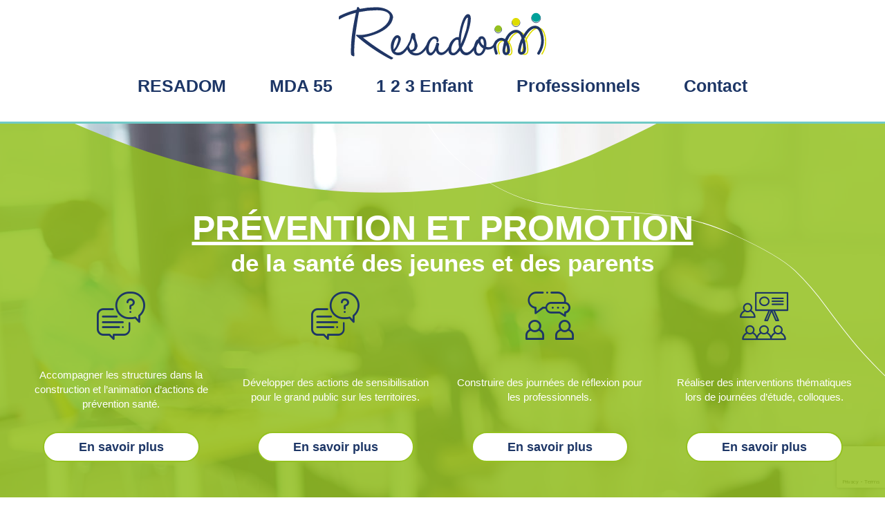

--- FILE ---
content_type: text/html; charset=UTF-8
request_url: https://www.resadom.fr/nos-actions-de-prevention/
body_size: 10989
content:
<!doctype html>
<html lang="fr-FR">
	<head>
		<meta charset="UTF-8">
		<meta name="viewport" content="width=device-width, initial-scale=1">

		
		<meta name='robots' content='index, follow, max-image-preview:large, max-snippet:-1, max-video-preview:-1' />

	<!-- This site is optimized with the Yoast SEO plugin v26.6 - https://yoast.com/wordpress/plugins/seo/ -->
	<title>Prévention et Promotion de la santé des jeunes et des Parents - RESADOM</title>
	<meta name="description" content="En fonction de vos besoins, des thèmes que vous souhaitez aborder, du public que vous souhaitez toucher, la MDA55 peut vous accompagner dans la mise en place d’actions et de programmes de prévention et/ou animer des séances. RESADOM" />
	<link rel="canonical" href="https://www.resadom.fr/nos-actions-de-prevention/" />
	<meta property="og:locale" content="fr_FR" />
	<meta property="og:type" content="article" />
	<meta property="og:title" content="Prévention et Promotion de la santé des jeunes et des Parents - RESADOM" />
	<meta property="og:description" content="En fonction de vos besoins, des thèmes que vous souhaitez aborder, du public que vous souhaitez toucher, la MDA55 peut vous accompagner dans la mise en place d’actions et de programmes de prévention et/ou animer des séances. RESADOM" />
	<meta property="og:url" content="https://www.resadom.fr/nos-actions-de-prevention/" />
	<meta property="og:site_name" content="Resadom" />
	<meta property="article:modified_time" content="2021-12-17T09:19:04+00:00" />
	<meta name="twitter:card" content="summary_large_image" />
	<script type="application/ld+json" class="yoast-schema-graph">{"@context":"https://schema.org","@graph":[{"@type":"WebPage","@id":"https://www.resadom.fr/nos-actions-de-prevention/","url":"https://www.resadom.fr/nos-actions-de-prevention/","name":"Prévention et Promotion de la santé des jeunes et des Parents - RESADOM","isPartOf":{"@id":"https://www.resadom.fr/#website"},"datePublished":"2021-10-08T12:05:17+00:00","dateModified":"2021-12-17T09:19:04+00:00","description":"En fonction de vos besoins, des thèmes que vous souhaitez aborder, du public que vous souhaitez toucher, la MDA55 peut vous accompagner dans la mise en place d’actions et de programmes de prévention et/ou animer des séances. RESADOM","inLanguage":"fr-FR","potentialAction":[{"@type":"ReadAction","target":["https://www.resadom.fr/nos-actions-de-prevention/"]}]},{"@type":"WebSite","@id":"https://www.resadom.fr/#website","url":"https://www.resadom.fr/","name":"Resadom","description":"L’accompagnement des enfants et adolescents","potentialAction":[{"@type":"SearchAction","target":{"@type":"EntryPoint","urlTemplate":"https://www.resadom.fr/?s={search_term_string}"},"query-input":{"@type":"PropertyValueSpecification","valueRequired":true,"valueName":"search_term_string"}}],"inLanguage":"fr-FR"}]}</script>
	<!-- / Yoast SEO plugin. -->


<style id='wp-img-auto-sizes-contain-inline-css'>
img:is([sizes=auto i],[sizes^="auto," i]){contain-intrinsic-size:3000px 1500px}
/*# sourceURL=wp-img-auto-sizes-contain-inline-css */
</style>
<style id='wp-block-library-inline-css'>
:root{--wp-block-synced-color:#7a00df;--wp-block-synced-color--rgb:122,0,223;--wp-bound-block-color:var(--wp-block-synced-color);--wp-editor-canvas-background:#ddd;--wp-admin-theme-color:#007cba;--wp-admin-theme-color--rgb:0,124,186;--wp-admin-theme-color-darker-10:#006ba1;--wp-admin-theme-color-darker-10--rgb:0,107,160.5;--wp-admin-theme-color-darker-20:#005a87;--wp-admin-theme-color-darker-20--rgb:0,90,135;--wp-admin-border-width-focus:2px}@media (min-resolution:192dpi){:root{--wp-admin-border-width-focus:1.5px}}.wp-element-button{cursor:pointer}:root .has-very-light-gray-background-color{background-color:#eee}:root .has-very-dark-gray-background-color{background-color:#313131}:root .has-very-light-gray-color{color:#eee}:root .has-very-dark-gray-color{color:#313131}:root .has-vivid-green-cyan-to-vivid-cyan-blue-gradient-background{background:linear-gradient(135deg,#00d084,#0693e3)}:root .has-purple-crush-gradient-background{background:linear-gradient(135deg,#34e2e4,#4721fb 50%,#ab1dfe)}:root .has-hazy-dawn-gradient-background{background:linear-gradient(135deg,#faaca8,#dad0ec)}:root .has-subdued-olive-gradient-background{background:linear-gradient(135deg,#fafae1,#67a671)}:root .has-atomic-cream-gradient-background{background:linear-gradient(135deg,#fdd79a,#004a59)}:root .has-nightshade-gradient-background{background:linear-gradient(135deg,#330968,#31cdcf)}:root .has-midnight-gradient-background{background:linear-gradient(135deg,#020381,#2874fc)}:root{--wp--preset--font-size--normal:16px;--wp--preset--font-size--huge:42px}.has-regular-font-size{font-size:1em}.has-larger-font-size{font-size:2.625em}.has-normal-font-size{font-size:var(--wp--preset--font-size--normal)}.has-huge-font-size{font-size:var(--wp--preset--font-size--huge)}.has-text-align-center{text-align:center}.has-text-align-left{text-align:left}.has-text-align-right{text-align:right}.has-fit-text{white-space:nowrap!important}#end-resizable-editor-section{display:none}.aligncenter{clear:both}.items-justified-left{justify-content:flex-start}.items-justified-center{justify-content:center}.items-justified-right{justify-content:flex-end}.items-justified-space-between{justify-content:space-between}.screen-reader-text{border:0;clip-path:inset(50%);height:1px;margin:-1px;overflow:hidden;padding:0;position:absolute;width:1px;word-wrap:normal!important}.screen-reader-text:focus{background-color:#ddd;clip-path:none;color:#444;display:block;font-size:1em;height:auto;left:5px;line-height:normal;padding:15px 23px 14px;text-decoration:none;top:5px;width:auto;z-index:100000}html :where(.has-border-color){border-style:solid}html :where([style*=border-top-color]){border-top-style:solid}html :where([style*=border-right-color]){border-right-style:solid}html :where([style*=border-bottom-color]){border-bottom-style:solid}html :where([style*=border-left-color]){border-left-style:solid}html :where([style*=border-width]){border-style:solid}html :where([style*=border-top-width]){border-top-style:solid}html :where([style*=border-right-width]){border-right-style:solid}html :where([style*=border-bottom-width]){border-bottom-style:solid}html :where([style*=border-left-width]){border-left-style:solid}html :where(img[class*=wp-image-]){height:auto;max-width:100%}:where(figure){margin:0 0 1em}html :where(.is-position-sticky){--wp-admin--admin-bar--position-offset:var(--wp-admin--admin-bar--height,0px)}@media screen and (max-width:600px){html :where(.is-position-sticky){--wp-admin--admin-bar--position-offset:0px}}

/*# sourceURL=wp-block-library-inline-css */
</style><style id='global-styles-inline-css'>
:root{--wp--preset--aspect-ratio--square: 1;--wp--preset--aspect-ratio--4-3: 4/3;--wp--preset--aspect-ratio--3-4: 3/4;--wp--preset--aspect-ratio--3-2: 3/2;--wp--preset--aspect-ratio--2-3: 2/3;--wp--preset--aspect-ratio--16-9: 16/9;--wp--preset--aspect-ratio--9-16: 9/16;--wp--preset--color--black: #000000;--wp--preset--color--cyan-bluish-gray: #abb8c3;--wp--preset--color--white: #ffffff;--wp--preset--color--pale-pink: #f78da7;--wp--preset--color--vivid-red: #cf2e2e;--wp--preset--color--luminous-vivid-orange: #ff6900;--wp--preset--color--luminous-vivid-amber: #fcb900;--wp--preset--color--light-green-cyan: #7bdcb5;--wp--preset--color--vivid-green-cyan: #00d084;--wp--preset--color--pale-cyan-blue: #8ed1fc;--wp--preset--color--vivid-cyan-blue: #0693e3;--wp--preset--color--vivid-purple: #9b51e0;--wp--preset--gradient--vivid-cyan-blue-to-vivid-purple: linear-gradient(135deg,rgb(6,147,227) 0%,rgb(155,81,224) 100%);--wp--preset--gradient--light-green-cyan-to-vivid-green-cyan: linear-gradient(135deg,rgb(122,220,180) 0%,rgb(0,208,130) 100%);--wp--preset--gradient--luminous-vivid-amber-to-luminous-vivid-orange: linear-gradient(135deg,rgb(252,185,0) 0%,rgb(255,105,0) 100%);--wp--preset--gradient--luminous-vivid-orange-to-vivid-red: linear-gradient(135deg,rgb(255,105,0) 0%,rgb(207,46,46) 100%);--wp--preset--gradient--very-light-gray-to-cyan-bluish-gray: linear-gradient(135deg,rgb(238,238,238) 0%,rgb(169,184,195) 100%);--wp--preset--gradient--cool-to-warm-spectrum: linear-gradient(135deg,rgb(74,234,220) 0%,rgb(151,120,209) 20%,rgb(207,42,186) 40%,rgb(238,44,130) 60%,rgb(251,105,98) 80%,rgb(254,248,76) 100%);--wp--preset--gradient--blush-light-purple: linear-gradient(135deg,rgb(255,206,236) 0%,rgb(152,150,240) 100%);--wp--preset--gradient--blush-bordeaux: linear-gradient(135deg,rgb(254,205,165) 0%,rgb(254,45,45) 50%,rgb(107,0,62) 100%);--wp--preset--gradient--luminous-dusk: linear-gradient(135deg,rgb(255,203,112) 0%,rgb(199,81,192) 50%,rgb(65,88,208) 100%);--wp--preset--gradient--pale-ocean: linear-gradient(135deg,rgb(255,245,203) 0%,rgb(182,227,212) 50%,rgb(51,167,181) 100%);--wp--preset--gradient--electric-grass: linear-gradient(135deg,rgb(202,248,128) 0%,rgb(113,206,126) 100%);--wp--preset--gradient--midnight: linear-gradient(135deg,rgb(2,3,129) 0%,rgb(40,116,252) 100%);--wp--preset--font-size--small: 13px;--wp--preset--font-size--medium: 20px;--wp--preset--font-size--large: 36px;--wp--preset--font-size--x-large: 42px;--wp--preset--spacing--20: 0.44rem;--wp--preset--spacing--30: 0.67rem;--wp--preset--spacing--40: 1rem;--wp--preset--spacing--50: 1.5rem;--wp--preset--spacing--60: 2.25rem;--wp--preset--spacing--70: 3.38rem;--wp--preset--spacing--80: 5.06rem;--wp--preset--shadow--natural: 6px 6px 9px rgba(0, 0, 0, 0.2);--wp--preset--shadow--deep: 12px 12px 50px rgba(0, 0, 0, 0.4);--wp--preset--shadow--sharp: 6px 6px 0px rgba(0, 0, 0, 0.2);--wp--preset--shadow--outlined: 6px 6px 0px -3px rgb(255, 255, 255), 6px 6px rgb(0, 0, 0);--wp--preset--shadow--crisp: 6px 6px 0px rgb(0, 0, 0);}:where(.is-layout-flex){gap: 0.5em;}:where(.is-layout-grid){gap: 0.5em;}body .is-layout-flex{display: flex;}.is-layout-flex{flex-wrap: wrap;align-items: center;}.is-layout-flex > :is(*, div){margin: 0;}body .is-layout-grid{display: grid;}.is-layout-grid > :is(*, div){margin: 0;}:where(.wp-block-columns.is-layout-flex){gap: 2em;}:where(.wp-block-columns.is-layout-grid){gap: 2em;}:where(.wp-block-post-template.is-layout-flex){gap: 1.25em;}:where(.wp-block-post-template.is-layout-grid){gap: 1.25em;}.has-black-color{color: var(--wp--preset--color--black) !important;}.has-cyan-bluish-gray-color{color: var(--wp--preset--color--cyan-bluish-gray) !important;}.has-white-color{color: var(--wp--preset--color--white) !important;}.has-pale-pink-color{color: var(--wp--preset--color--pale-pink) !important;}.has-vivid-red-color{color: var(--wp--preset--color--vivid-red) !important;}.has-luminous-vivid-orange-color{color: var(--wp--preset--color--luminous-vivid-orange) !important;}.has-luminous-vivid-amber-color{color: var(--wp--preset--color--luminous-vivid-amber) !important;}.has-light-green-cyan-color{color: var(--wp--preset--color--light-green-cyan) !important;}.has-vivid-green-cyan-color{color: var(--wp--preset--color--vivid-green-cyan) !important;}.has-pale-cyan-blue-color{color: var(--wp--preset--color--pale-cyan-blue) !important;}.has-vivid-cyan-blue-color{color: var(--wp--preset--color--vivid-cyan-blue) !important;}.has-vivid-purple-color{color: var(--wp--preset--color--vivid-purple) !important;}.has-black-background-color{background-color: var(--wp--preset--color--black) !important;}.has-cyan-bluish-gray-background-color{background-color: var(--wp--preset--color--cyan-bluish-gray) !important;}.has-white-background-color{background-color: var(--wp--preset--color--white) !important;}.has-pale-pink-background-color{background-color: var(--wp--preset--color--pale-pink) !important;}.has-vivid-red-background-color{background-color: var(--wp--preset--color--vivid-red) !important;}.has-luminous-vivid-orange-background-color{background-color: var(--wp--preset--color--luminous-vivid-orange) !important;}.has-luminous-vivid-amber-background-color{background-color: var(--wp--preset--color--luminous-vivid-amber) !important;}.has-light-green-cyan-background-color{background-color: var(--wp--preset--color--light-green-cyan) !important;}.has-vivid-green-cyan-background-color{background-color: var(--wp--preset--color--vivid-green-cyan) !important;}.has-pale-cyan-blue-background-color{background-color: var(--wp--preset--color--pale-cyan-blue) !important;}.has-vivid-cyan-blue-background-color{background-color: var(--wp--preset--color--vivid-cyan-blue) !important;}.has-vivid-purple-background-color{background-color: var(--wp--preset--color--vivid-purple) !important;}.has-black-border-color{border-color: var(--wp--preset--color--black) !important;}.has-cyan-bluish-gray-border-color{border-color: var(--wp--preset--color--cyan-bluish-gray) !important;}.has-white-border-color{border-color: var(--wp--preset--color--white) !important;}.has-pale-pink-border-color{border-color: var(--wp--preset--color--pale-pink) !important;}.has-vivid-red-border-color{border-color: var(--wp--preset--color--vivid-red) !important;}.has-luminous-vivid-orange-border-color{border-color: var(--wp--preset--color--luminous-vivid-orange) !important;}.has-luminous-vivid-amber-border-color{border-color: var(--wp--preset--color--luminous-vivid-amber) !important;}.has-light-green-cyan-border-color{border-color: var(--wp--preset--color--light-green-cyan) !important;}.has-vivid-green-cyan-border-color{border-color: var(--wp--preset--color--vivid-green-cyan) !important;}.has-pale-cyan-blue-border-color{border-color: var(--wp--preset--color--pale-cyan-blue) !important;}.has-vivid-cyan-blue-border-color{border-color: var(--wp--preset--color--vivid-cyan-blue) !important;}.has-vivid-purple-border-color{border-color: var(--wp--preset--color--vivid-purple) !important;}.has-vivid-cyan-blue-to-vivid-purple-gradient-background{background: var(--wp--preset--gradient--vivid-cyan-blue-to-vivid-purple) !important;}.has-light-green-cyan-to-vivid-green-cyan-gradient-background{background: var(--wp--preset--gradient--light-green-cyan-to-vivid-green-cyan) !important;}.has-luminous-vivid-amber-to-luminous-vivid-orange-gradient-background{background: var(--wp--preset--gradient--luminous-vivid-amber-to-luminous-vivid-orange) !important;}.has-luminous-vivid-orange-to-vivid-red-gradient-background{background: var(--wp--preset--gradient--luminous-vivid-orange-to-vivid-red) !important;}.has-very-light-gray-to-cyan-bluish-gray-gradient-background{background: var(--wp--preset--gradient--very-light-gray-to-cyan-bluish-gray) !important;}.has-cool-to-warm-spectrum-gradient-background{background: var(--wp--preset--gradient--cool-to-warm-spectrum) !important;}.has-blush-light-purple-gradient-background{background: var(--wp--preset--gradient--blush-light-purple) !important;}.has-blush-bordeaux-gradient-background{background: var(--wp--preset--gradient--blush-bordeaux) !important;}.has-luminous-dusk-gradient-background{background: var(--wp--preset--gradient--luminous-dusk) !important;}.has-pale-ocean-gradient-background{background: var(--wp--preset--gradient--pale-ocean) !important;}.has-electric-grass-gradient-background{background: var(--wp--preset--gradient--electric-grass) !important;}.has-midnight-gradient-background{background: var(--wp--preset--gradient--midnight) !important;}.has-small-font-size{font-size: var(--wp--preset--font-size--small) !important;}.has-medium-font-size{font-size: var(--wp--preset--font-size--medium) !important;}.has-large-font-size{font-size: var(--wp--preset--font-size--large) !important;}.has-x-large-font-size{font-size: var(--wp--preset--font-size--x-large) !important;}
/*# sourceURL=global-styles-inline-css */
</style>

<style id='classic-theme-styles-inline-css'>
/*! This file is auto-generated */
.wp-block-button__link{color:#fff;background-color:#32373c;border-radius:9999px;box-shadow:none;text-decoration:none;padding:calc(.667em + 2px) calc(1.333em + 2px);font-size:1.125em}.wp-block-file__button{background:#32373c;color:#fff;text-decoration:none}
/*# sourceURL=/wp-includes/css/classic-themes.min.css */
</style>
<link rel="stylesheet" href="https://www.resadom.fr/content/plugins/contact-form-7/includes/css/styles.css?ver=6.1.4">
<link rel="stylesheet" href="https://cdn.jsdelivr.net/npm/uikit@3.8.0/dist/css/uikit.min.css?ver=1.0.0">
<link rel="stylesheet" href="https://www.resadom.fr/content/themes/resadom/dist/css/custom.min.css?ver=1.0.0">
<script>
/* <![CDATA[ */
var themosis = {
ajaxurl: "https:\/\/www.resadom.fr\/cms\/wp-admin\/admin-ajax.php",
};
/* ]]> */
</script><meta name="csrf-token" content="NSy4fui97A26KFzizIcIUmFewADiudQ7Pa7cwcLz">		<link rel="icon" sizes="180x180" href="https://www.resadom.fr/content/themes/resadom/dist/images/favicon/apple-touch-icon.png">
		<link rel="icon" sizes="192x192" href="https://www.resadom.fr/content/themes/resadom/dist/images/favicon/android-chrome-192x192.png">
		<link rel="icon" sizes="256x256" href="https://www.resadom.fr/content/themes/resadom/dist/images/favicon/android-chrome-256x256.png">
		<link rel="icon" type="image/png" sizes="32x32" href="https://www.resadom.fr/content/themes/resadom/dist/images/favicon/favicon-32x32.png">
		<link rel="icon" type="image/png" sizes="16x16" href="https://www.resadom.fr/content/themes/resadom/dist/images/favicon/favicon-16x16.png">
		<link rel="mask-icon" href="https://www.resadom.fr/content/themes/resadom/dist/images/favicon/safari-pinned-tab.svg" color="#5bbad5">

		<script src="https://code.jquery.com/jquery-3.6.0.js"></script>

		<script src="//instant.page/5.1.0" type="module" integrity="sha384-by67kQnR+pyfy8yWP4kPO12fHKRLHZPfEsiSXR8u2IKcTdxD805MGUXBzVPnkLHw"></script>
		
		<!-- Global site tag (gtag.js) - Google Analytics -->
		<script async src="https://www.googletagmanager.com/gtag/js?id=UA-143197201-36"></script>
		<script>
		  window.dataLayer = window.dataLayer || [];
		  function gtag(){dataLayer.push(arguments);}
		  gtag('js', new Date());

		  gtag('config', 'UA-143197201-36');
		</script>
	</head>

	<body>
				<div id="wrapper" class="page professionnels">
					<header id="page-header">
    <div id="nav" data-uk-sticky="top: 200; animation: uk-animation-slide-top">
      <nav class="large uk-navbar-container uk-navbar-transparent" data-uk-navbar>
          <div class="uk-navbar-left">
            <a class="uk-navbar-toggle uk-hidden@m uk-navbar-toggle-icon uk-icon" href="#menu-mobile" data-uk-navbar-toggle-icon data-uk-toggle></a>
            <a class="uk-navbar-item uk-logo" href="https://www.resadom.fr">
              <img src="https://www.resadom.fr/content/themes/resadom/dist/images/logos/resadom.svg" alt="Resadom" data-uk-svg>
            </a>
          </div>
          <div class="uk-navbar-right uk-visible@m">
              <div class="uk-navbar-item">
                  <ul id="main-nav" class="menu"><li id="menu-item-107" class="menu-item menu-item-type-post_type menu-item-object-page menu-item-107"><a href="https://www.resadom.fr/resadom/">RESADOM</a></li>
<li id="menu-item-177" class="menu-item menu-item-type-post_type menu-item-object-page menu-item-has-children menu-item-177"><a href="https://www.resadom.fr/mda55/">MDA 55</a>
<ul class="sub-menu">
	<li id="menu-item-411" class="menu-item menu-item-type-custom menu-item-object-custom menu-item-411"><a href="/mda55/#jeunes">Pour les jeunes</a></li>
	<li id="menu-item-412" class="menu-item menu-item-type-custom menu-item-object-custom menu-item-412"><a href="/mda55/#parents">Espace parents</a></li>
	<li id="menu-item-413" class="menu-item menu-item-type-custom menu-item-object-custom menu-item-413"><a href="/mda55/#professionnels">Pour les professionnels</a></li>
</ul>
</li>
<li id="menu-item-182" class="menu-item menu-item-type-post_type menu-item-object-page menu-item-182"><a href="https://www.resadom.fr/maison-des-enfants/">1 2 3 Enfant</a></li>
<li id="menu-item-353" class="menu-item menu-item-type-custom menu-item-object-custom current-menu-ancestor current-menu-parent menu-item-has-children menu-item-353"><a href="#">Professionnels</a>
<ul class="sub-menu">
	<li id="menu-item-354" class="menu-item menu-item-type-post_type menu-item-object-page current-menu-item page_item page-item-184 current_page_item menu-item-354"><a href="https://www.resadom.fr/nos-actions-de-prevention/" aria-current="page">Nos actions de prévention</a></li>
	<li id="menu-item-270" class="menu-item menu-item-type-post_type menu-item-object-page menu-item-270"><a href="https://www.resadom.fr/formation-des-professionnels/">Formation des professionnels</a></li>
	<li id="menu-item-243" class="menu-item menu-item-type-post_type menu-item-object-page menu-item-243"><a href="https://www.resadom.fr/travailler-ensemble/">Travailler ensemble</a></li>
	<li id="menu-item-276" class="menu-item menu-item-type-post_type menu-item-object-page menu-item-276"><a href="https://www.resadom.fr/fil-pro-ado/">Fil Pro Ado</a></li>
	<li id="menu-item-285" class="menu-item menu-item-type-post_type menu-item-object-page menu-item-285"><a href="https://www.resadom.fr/e-meuse/">e-Meuse santé prévention</a></li>
	<li id="menu-item-300" class="menu-item menu-item-type-post_type menu-item-object-page menu-item-300"><a href="https://www.resadom.fr/ireps/">Permanence documentaire de l’Ireps</a></li>
	<li id="menu-item-299" class="menu-item menu-item-type-post_type menu-item-object-page menu-item-299"><a href="https://www.resadom.fr/lettres-dinformation-resadom/">Lettres d’information RESADOM</a></li>
</ul>
</li>
<li id="menu-item-248" class="menu-item menu-item-type-post_type menu-item-object-page menu-item-248"><a href="https://www.resadom.fr/contact/">Contact</a></li>
</ul>
              </div>
          </div>

          <div class="uk-navbar-center uk-hidden@m">
            <a class="uk-navbar-item uk-logo" href="https://www.resadom.fr">
              <img src="https://www.resadom.fr/content/themes/resadom/dist/images/logos/resadom.svg" alt="Resadom" data-uk-svg>
            </a>
          </div>
      </nav>

      <div class="small">
        <a class="logo uk-logo uk-visible@m" href="https://www.resadom.fr">
          <img src="https://www.resadom.fr/content/themes/resadom/dist/images/logos/resadom.svg" alt="Resadom" data-uk-svg>
        </a>

        <nav class="small_nav uk-navbar-container uk-navbar-transparent" data-uk-navbar>
            <div class="uk-navbar-center uk-visible@m">
                <div class="uk-navbar-item">
                    <ul id="main-nav2" class="menu"><li class="menu-item menu-item-type-post_type menu-item-object-page menu-item-107"><a href="https://www.resadom.fr/resadom/">RESADOM</a></li>
<li class="menu-item menu-item-type-post_type menu-item-object-page menu-item-has-children menu-item-177"><a href="https://www.resadom.fr/mda55/">MDA 55</a>
<ul class="sub-menu">
	<li class="menu-item menu-item-type-custom menu-item-object-custom menu-item-411"><a href="/mda55/#jeunes">Pour les jeunes</a></li>
	<li class="menu-item menu-item-type-custom menu-item-object-custom menu-item-412"><a href="/mda55/#parents">Espace parents</a></li>
	<li class="menu-item menu-item-type-custom menu-item-object-custom menu-item-413"><a href="/mda55/#professionnels">Pour les professionnels</a></li>
</ul>
</li>
<li class="menu-item menu-item-type-post_type menu-item-object-page menu-item-182"><a href="https://www.resadom.fr/maison-des-enfants/">1 2 3 Enfant</a></li>
<li class="menu-item menu-item-type-custom menu-item-object-custom current-menu-ancestor current-menu-parent menu-item-has-children menu-item-353"><a href="#">Professionnels</a>
<ul class="sub-menu">
	<li class="menu-item menu-item-type-post_type menu-item-object-page current-menu-item page_item page-item-184 current_page_item menu-item-354"><a href="https://www.resadom.fr/nos-actions-de-prevention/" aria-current="page">Nos actions de prévention</a></li>
	<li class="menu-item menu-item-type-post_type menu-item-object-page menu-item-270"><a href="https://www.resadom.fr/formation-des-professionnels/">Formation des professionnels</a></li>
	<li class="menu-item menu-item-type-post_type menu-item-object-page menu-item-243"><a href="https://www.resadom.fr/travailler-ensemble/">Travailler ensemble</a></li>
	<li class="menu-item menu-item-type-post_type menu-item-object-page menu-item-276"><a href="https://www.resadom.fr/fil-pro-ado/">Fil Pro Ado</a></li>
	<li class="menu-item menu-item-type-post_type menu-item-object-page menu-item-285"><a href="https://www.resadom.fr/e-meuse/">e-Meuse santé prévention</a></li>
	<li class="menu-item menu-item-type-post_type menu-item-object-page menu-item-300"><a href="https://www.resadom.fr/ireps/">Permanence documentaire de l’Ireps</a></li>
	<li class="menu-item menu-item-type-post_type menu-item-object-page menu-item-299"><a href="https://www.resadom.fr/lettres-dinformation-resadom/">Lettres d’information RESADOM</a></li>
</ul>
</li>
<li class="menu-item menu-item-type-post_type menu-item-object-page menu-item-248"><a href="https://www.resadom.fr/contact/">Contact</a></li>
</ul>
                </div>
            </div>
        </nav>
      </div>
    </div>
</header>
			<main>
					<section id="top">
		<div class="uk-container uk-text-center">
			<div class="titre">
				<h1><span>Prévention et promotion</span><br>de la santé des jeunes et des parents</h1>
			</div>

			<div class="label uk-grid-match uk-child-width-1-2@s uk-child-width-1-4@m" data-uk-grid>
				<div>
					<div class="item">
						<i class="icon-conversation"></i>
						<h3>Accompagner les structures dans la construction et l’animation d’actions de prévention santé.</h3>
						<div class="button uk-text-center">
							<a class="uk-button uk-button-default" href="#accompagner">En savoir plus</a>
						</div>
					</div>
				</div>

				<div>
					<div class="item">
						<i class="icon-conversation"></i>
						<h3>Développer des actions de sensibilisation pour le grand public sur les territoires.</h3>
						<div class="button uk-text-center">
							<a class="uk-button uk-button-default" href="#developper">En savoir plus</a>
						</div>
					</div>
				</div>

				<div>
					<div class="item">
						<i class="icon-communication"></i>
						<h3>Construire des journées de réflexion pour les professionnels.</h3>
						<div class="button uk-text-center">
							<a class="uk-button uk-button-default" href="#construire">En savoir plus</a>
						</div>
					</div>
				</div>

				<div>
					<div class="item">
						<i class="icon-seminar"></i>
						<h3>Réaliser des interventions thématiques lors de journées d’étude, colloques.</h3>
						<div class="button uk-text-center">
							<a class="uk-button uk-button-default" href="#realiser">En savoir plus</a>
						</div>
					</div>
				</div>
			</div>
		</div>
	</section>

	<section id="accompagner">
		<div class="uk-container uk-text-center">
			<div class="titre">
				<h2>Accompagner les structures dans la construction et l’animation d’actions de prévention santé</h2>
			</div>

			<div class="texte uk-container uk-container-small">
				<p>En fonction de vos besoins, des thèmes que vous souhaitez aborder, du public que vous souhaitez toucher, la MDA55 peut vous accompagner dans la mise en place d’actions et de programmes de prévention et/ou animer des séances. </p>
			</div>
		</div>
	</section>

	<section id="atelier">
		<div class="uk-container uk-container-small uk-text-center">
			<div class="titre">
				<p><span>Quelques exemples</span><br>d’ateliers possibles…</p>
			</div>

			<div class="atelier uk-grid-small uk-child-width-1-3@s uk-flex-center uk-text-center" data-uk-grid>
				<div>
					<div class="uk-card">
						<i class="icon-Outline"></i>
				   <h2><span>Ados</span><br>et monde du numérique</h2>

						<div class="button">
							<a class="uk-button uk-button-default" target="_blank" href="https://www.resadom.fr/content/uploads/2021/12/actions-de-prevention_ado-et-monde-numerique.pdf">Voir</a>
						</div>
					</div>
				</div>

				<div>
					<div class="uk-card">
						<i class="icon-Fichier-12"><span class="path1"></span><span class="path2"></span><span class="path3"></span><span class="path4"></span><span class="path5"></span><span class="path6"></span></i>
				    <h2><span>Ateliers</span><br>parents</h2>

						<div class="button">
							<a class="uk-button uk-button-default" target="_blank" href="https://www.resadom.fr/content/uploads/2021/12/actions-de-prevention_ateliers-parents.pdf">Voir</a>
						</div>
					</div>
				</div>

				<div>
					<div class="uk-card">
						<i class="icon-Fichier-11"><span class="path1"></span><span class="path2"></span></i>
				    <h2><span>Santé</span><br>sexuelle</h2>

						<div class="button">
							<a class="uk-button uk-button-default" target="_blank" href="https://www.resadom.fr/content/uploads/2021/12/actions-de-prevention_sante-sexuelle.pdf">Voir</a>
						</div>
					</div>
				</div>

				<div>
					<div class="uk-card">
						<i class="icon-network"></i>
				    <h2><span>Gestion</span><br>des émotions</h2>

						<div class="button">
							<a class="uk-button uk-button-default" target="_blank" href="https://www.resadom.fr/content/uploads/2021/12/actions-de-prevention_gestion-des-emotions.pdf">Voir</a>
						</div>
					</div>
				</div>

				<div>
					<div class="uk-card">
						<i class="icon-hospital"></i>
				    <h2><span>Corps</span><br>et santé</h2>

						<div class="button">
							<a class="uk-button uk-button-default" target="_blank" href="https://www.resadom.fr/content/uploads/2021/12/actions-de-prevention_corps-et-sante.pdf">Voir</a>
						</div>
					</div>
				</div>
			</div>
		</div>
	</section>

	<section id="developper">
		<div class="uk-container uk-text-center">
			<div class="titre">
				<h2><span>Développer des actions grand public</span><br>de sensibilisation sur les territoires</h2>
			</div>
			<div class="images">
				<div class="desktop uk-grid-small" data-uk-grid="masonry: true">
										<div>
            <div class="uk-card uk-card-default uk-inline uk-flex uk-flex-center">
                <img width="277" height="192" loading="lazy" src="https://www.resadom.fr/content/uploads/2021/10/2d.png" alt="<span>Développer des actions grand public</span><br>de sensibilisation sur les territoires">
            </div>
          </div>
										<div>
            <div class="uk-card uk-card-default uk-inline uk-flex uk-flex-center">
                <img width="276" height="413" loading="lazy" src="https://www.resadom.fr/content/uploads/2021/10/2f.png" alt="<span>Développer des actions grand public</span><br>de sensibilisation sur les territoires">
            </div>
          </div>
										<div>
            <div class="uk-card uk-card-default uk-inline uk-flex uk-flex-center">
                <img width="277" height="414" loading="lazy" src="https://www.resadom.fr/content/uploads/2021/10/2c.png" alt="<span>Développer des actions grand public</span><br>de sensibilisation sur les territoires">
            </div>
          </div>
										<div>
            <div class="uk-card uk-card-default uk-inline uk-flex uk-flex-center">
                <img width="277" height="413" loading="lazy" src="https://www.resadom.fr/content/uploads/2021/10/2b.png" alt="<span>Développer des actions grand public</span><br>de sensibilisation sur les territoires">
            </div>
          </div>
										<div>
            <div class="uk-card uk-card-default uk-inline uk-flex uk-flex-center">
                <img width="277" height="386" loading="lazy" src="https://www.resadom.fr/content/uploads/2021/10/2a.png" alt="<span>Développer des actions grand public</span><br>de sensibilisation sur les territoires">
            </div>
          </div>
										<div>
            <div class="uk-card uk-card-default uk-inline uk-flex uk-flex-center">
                <img width="872" height="170" loading="lazy" src="https://www.resadom.fr/content/uploads/2021/10/2e.png" alt="<span>Développer des actions grand public</span><br>de sensibilisation sur les territoires">
            </div>
          </div>
									</div>

				<div class="mobile uk-child-width-1-2@s uk-child-width-1-3@m" data-uk-grid="masonry: true">
										<div>
            <div class="uk-card uk-card-default uk-flex uk-flex-center uk-flex-middle">
                <img width="277" height="192" loading="lazy" src="https://www.resadom.fr/content/uploads/2021/10/2d.png" alt="<span>Développer des actions grand public</span><br>de sensibilisation sur les territoires">
            </div>
          </div>
										<div>
            <div class="uk-card uk-card-default uk-flex uk-flex-center uk-flex-middle">
                <img width="276" height="413" loading="lazy" src="https://www.resadom.fr/content/uploads/2021/10/2f.png" alt="<span>Développer des actions grand public</span><br>de sensibilisation sur les territoires">
            </div>
          </div>
										<div>
            <div class="uk-card uk-card-default uk-flex uk-flex-center uk-flex-middle">
                <img width="277" height="414" loading="lazy" src="https://www.resadom.fr/content/uploads/2021/10/2c.png" alt="<span>Développer des actions grand public</span><br>de sensibilisation sur les territoires">
            </div>
          </div>
										<div>
            <div class="uk-card uk-card-default uk-flex uk-flex-center uk-flex-middle">
                <img width="277" height="413" loading="lazy" src="https://www.resadom.fr/content/uploads/2021/10/2b.png" alt="<span>Développer des actions grand public</span><br>de sensibilisation sur les territoires">
            </div>
          </div>
										<div>
            <div class="uk-card uk-card-default uk-flex uk-flex-center uk-flex-middle">
                <img width="277" height="386" loading="lazy" src="https://www.resadom.fr/content/uploads/2021/10/2a.png" alt="<span>Développer des actions grand public</span><br>de sensibilisation sur les territoires">
            </div>
          </div>
										<div>
            <div class="uk-card uk-card-default uk-flex uk-flex-center uk-flex-middle">
                <img width="872" height="170" loading="lazy" src="https://www.resadom.fr/content/uploads/2021/10/2e.png" alt="<span>Développer des actions grand public</span><br>de sensibilisation sur les territoires">
            </div>
          </div>
									</div>
			</div>
		</div>
	</section>

	<section id="construire">
		<div class="uk-container uk-text-center">
			<div class="titre">
				<h2><span>Construire des journées de réflexion</span><br>pour les professionnels</h2>
			</div>
			<div class="images">
				<div class="uk-grid-collapse uk-child-width-1-2@s uk-flex-center" data-uk-grid>
											<div>
							<img width="886" height="622" src="https://www.resadom.fr/content/uploads/2021/10/c6.png" loading="lazy" alt="<span>Construire des journées de réflexion</span><br>pour les professionnels">
						</div>
											<div>
							<img width="447" height="573" src="https://www.resadom.fr/content/uploads/2021/10/c5.png" loading="lazy" alt="<span>Construire des journées de réflexion</span><br>pour les professionnels">
						</div>
									</div>
			</div>
		</div>
	</section>

	<section id="realiser">
		<div class="uk-container uk-text-center">
			<div class="titre">
				<h2><span>Réaliser des interventions thématiques</span><br>lors de journées d’étude, colloques</h2>
			</div>
			<div class="images">
				<div class="uk-grid-collapse uk-child-width-1-3@s uk-flex-center" data-uk-grid>
											<div>
							<img width="391" height="561" src="https://www.resadom.fr/content/uploads/2021/10/r1.png" loading="lazy" alt="<span>Réaliser des interventions thématiques</span><br>lors de journées d’étude, colloques">
						</div>
											<div>
							<img width="391" height="561" src="https://www.resadom.fr/content/uploads/2021/10/r2.png" loading="lazy" alt="<span>Réaliser des interventions thématiques</span><br>lors de journées d’étude, colloques">
						</div>
											<div>
							<img width="391" height="561" src="https://www.resadom.fr/content/uploads/2021/10/r3.png" loading="lazy" alt="<span>Réaliser des interventions thématiques</span><br>lors de journées d’étude, colloques">
						</div>
									</div>
			</div>
		</div>
	</section>

			</main>
			<footer id="page-footer">
  <div class="footer uk-child-width-expand@s uk-text-center" data-uk-grid>
      <div class="left">
        <div class="content_left">
          <a class="image_logo" href="https://www.resadom.fr">
              <img src="https://www.resadom.fr/content/themes/resadom/dist/images/logos/resadom2.svg" alt="Resadom">
          </a>
          <div class="infos uk-text-center">
            <p>2 Rue Mogador,<br> 55100 Verdun</p>
            <a href="mailto:contact@resadom.fr">contact@resadom.fr</a>
            <p><a href="tel:"><span class="tel"></span></a></p>
          </div>
        </div>
      </div>

      <div class="right">
        <div class="logos uk-child-width-expand@s uk-text-center" data-uk-grid>
          <div>
            <a class="image_logo" href="https://www.resadom.fr">
                <img src="https://www.resadom.fr/content/themes/resadom/dist/images/logos/mde.svg" alt="Resadom">
            </a>
            <a class="image_logo" href="https://www.resadom.fr">
                <img src="https://www.resadom.fr/content/themes/resadom/dist/images/logos/mda.svg" alt="Resadom">
            </a>
          </div>
        </div>
        <div class="newsletter">
          <div class="uk-container">
            <p>Pous s'inscrire à la newsletter :</p>
            
<div class="wpcf7 no-js" id="wpcf7-f318-o1" lang="fr-FR" dir="ltr" data-wpcf7-id="318">
<div class="screen-reader-response"><p role="status" aria-live="polite" aria-atomic="true"></p> <ul></ul></div>
<form action="/nos-actions-de-prevention/#wpcf7-f318-o1" method="post" class="wpcf7-form init" aria-label="Formulaire de contact" novalidate="novalidate" data-status="init">
<fieldset class="hidden-fields-container"><input type="hidden" name="_wpcf7" value="318" /><input type="hidden" name="_wpcf7_version" value="6.1.4" /><input type="hidden" name="_wpcf7_locale" value="fr_FR" /><input type="hidden" name="_wpcf7_unit_tag" value="wpcf7-f318-o1" /><input type="hidden" name="_wpcf7_container_post" value="0" /><input type="hidden" name="_wpcf7_posted_data_hash" value="" /><input type="hidden" name="_wpcf7_recaptcha_response" value="" />
</fieldset>
<p><span class="wpcf7-form-control-wrap" data-name="email"><input size="40" maxlength="400" class="wpcf7-form-control wpcf7-email wpcf7-validates-as-required wpcf7-text wpcf7-validates-as-email" aria-required="true" aria-invalid="false" placeholder="Adresse mail..." value="" type="email" name="email" /></span><button type="submit" class="wpcf7-submit"><i class="icon-envelope"></i></button>
</p><div class="wpcf7-response-output" aria-hidden="true"></div>
</form>
</div>

          </div>
        </div>
        <div class="copyright">
          <p>Retrouvez-nous sur les réseaux sociaux :</p>
          <div class="social">
            <a href="https://www.facebook.com/maisondesadolescents55" target="_blank" class="social_icon"><img src="https://www.resadom.fr/content/themes/resadom/dist/images/footer/facebook.svg" alt="facebook"></a>
            <a href="https://www.instagram.com/mda__55/" target="_blank" class="social_icon"><img src="https://www.resadom.fr/content/themes/resadom/dist/images/footer/instagram.svg" alt="instagram"></a>
          </div>
        </div>
        <div class="copyright_zetruc uk-text-center">
          <p>© 2026 – RESADOM par <a href="https://www.zetruc.fr/" rel="nofollow" title="Agence de Communication à Troyes et à Reims" target="_blank">Zetruc</a>. Tous droits réservés. <a href="/mentions-legales" target="_blank" rel="nofollow">Mentions légales.</a></p>
        </div>
      </div>
  </div>
</footer>
		</div>

		<div id="menu-mobile" data-uk-offcanvas="mode: reveal">
	    <div class="uk-offcanvas-bar">
	        <button class="uk-offcanvas-close" type="button" data-uk-close></button>
					<ul id="mobile-nav" class="menu"><li id="menu-item-108" class="menu-item menu-item-type-post_type menu-item-object-page menu-item-108"><a href="https://www.resadom.fr/resadom/">RESADOM</a></li>
<li id="menu-item-176" class="menu-item menu-item-type-post_type menu-item-object-page menu-item-has-children menu-item-176"><a href="https://www.resadom.fr/mda55/">MDA 55</a>
<ul class="sub-menu">
	<li id="menu-item-416" class="menu-item menu-item-type-custom menu-item-object-custom menu-item-416"><a href="/mda55/#jeunes">Pour les jeunes</a></li>
	<li id="menu-item-415" class="menu-item menu-item-type-custom menu-item-object-custom menu-item-415"><a href="/mda55/#parents">Espace parents</a></li>
	<li id="menu-item-414" class="menu-item menu-item-type-custom menu-item-object-custom menu-item-414"><a href="/mda55/#professionnels">Pour les professionnels</a></li>
</ul>
</li>
<li id="menu-item-183" class="menu-item menu-item-type-post_type menu-item-object-page menu-item-183"><a href="https://www.resadom.fr/maison-des-enfants/">1 2 3 Enfant</a></li>
<li id="menu-item-405" class="menu-item menu-item-type-custom menu-item-object-custom current-menu-ancestor current-menu-parent menu-item-has-children menu-item-405"><a href="#">Professionnels</a>
<ul class="sub-menu">
	<li id="menu-item-235" class="menu-item menu-item-type-post_type menu-item-object-page current-menu-item page_item page-item-184 current_page_item menu-item-235"><a href="https://www.resadom.fr/nos-actions-de-prevention/" aria-current="page">Nos actions de prévention</a></li>
	<li id="menu-item-269" class="menu-item menu-item-type-post_type menu-item-object-page menu-item-269"><a href="https://www.resadom.fr/formation-des-professionnels/">Formation des professionnels</a></li>
	<li id="menu-item-244" class="menu-item menu-item-type-post_type menu-item-object-page menu-item-244"><a href="https://www.resadom.fr/travailler-ensemble/">Travailler ensemble</a></li>
	<li id="menu-item-277" class="menu-item menu-item-type-post_type menu-item-object-page menu-item-277"><a href="https://www.resadom.fr/fil-pro-ado/">Fil Pro Ado</a></li>
	<li id="menu-item-284" class="menu-item menu-item-type-post_type menu-item-object-page menu-item-284"><a href="https://www.resadom.fr/e-meuse/">e-Meuse santé prévention</a></li>
	<li id="menu-item-302" class="menu-item menu-item-type-post_type menu-item-object-page menu-item-302"><a href="https://www.resadom.fr/ireps/">Permanence documentaire de l’Ireps</a></li>
	<li id="menu-item-301" class="menu-item menu-item-type-post_type menu-item-object-page menu-item-301"><a href="https://www.resadom.fr/lettres-dinformation-resadom/">Lettres d’information RESADOM</a></li>
</ul>
</li>
<li id="menu-item-247" class="menu-item menu-item-type-post_type menu-item-object-page menu-item-247"><a href="https://www.resadom.fr/contact/">Contact</a></li>
</ul>
	    </div>
    </div>

		<script type="speculationrules">
{"prefetch":[{"source":"document","where":{"and":[{"href_matches":"/*"},{"not":{"href_matches":["/cms/wp-*.php","/cms/wp-admin/*","/content/uploads/*","/content/*","/content/plugins/*","/content/themes/resadom/*","/*\\?(.+)"]}},{"not":{"selector_matches":"a[rel~=\"nofollow\"]"}},{"not":{"selector_matches":".no-prefetch, .no-prefetch a"}}]},"eagerness":"conservative"}]}
</script>
<script src="https://www.resadom.fr/cms/wp-includes/js/dist/hooks.min.js?ver=dd5603f07f9220ed27f1" id="wp-hooks-js"></script>
<script src="https://www.resadom.fr/cms/wp-includes/js/dist/i18n.min.js?ver=c26c3dc7bed366793375" id="wp-i18n-js"></script>
<script id="wp-i18n-js-after">
/* <![CDATA[ */
wp.i18n.setLocaleData( { 'text direction\u0004ltr': [ 'ltr' ] } );
//# sourceURL=wp-i18n-js-after
/* ]]> */
</script>
<script src="https://www.resadom.fr/content/plugins/contact-form-7/includes/swv/js/index.js?ver=6.1.4" id="swv-js"></script>
<script id="contact-form-7-js-translations">
/* <![CDATA[ */
( function( domain, translations ) {
	var localeData = translations.locale_data[ domain ] || translations.locale_data.messages;
	localeData[""].domain = domain;
	wp.i18n.setLocaleData( localeData, domain );
} )( "contact-form-7", {"translation-revision-date":"2025-02-06 12:02:14+0000","generator":"GlotPress\/4.0.1","domain":"messages","locale_data":{"messages":{"":{"domain":"messages","plural-forms":"nplurals=2; plural=n > 1;","lang":"fr"},"This contact form is placed in the wrong place.":["Ce formulaire de contact est plac\u00e9 dans un mauvais endroit."],"Error:":["Erreur\u00a0:"]}},"comment":{"reference":"includes\/js\/index.js"}} );
//# sourceURL=contact-form-7-js-translations
/* ]]> */
</script>
<script id="contact-form-7-js-before">
/* <![CDATA[ */
var wpcf7 = {
    "api": {
        "root": "https:\/\/www.resadom.fr\/wp-json\/",
        "namespace": "contact-form-7\/v1"
    },
    "cached": 1
};
//# sourceURL=contact-form-7-js-before
/* ]]> */
</script>
<script src="https://www.resadom.fr/content/plugins/contact-form-7/includes/js/index.js?ver=6.1.4" id="contact-form-7-js"></script>
<script id="rocket-browser-checker-js-after">
/* <![CDATA[ */
"use strict";var _createClass=function(){function defineProperties(target,props){for(var i=0;i<props.length;i++){var descriptor=props[i];descriptor.enumerable=descriptor.enumerable||!1,descriptor.configurable=!0,"value"in descriptor&&(descriptor.writable=!0),Object.defineProperty(target,descriptor.key,descriptor)}}return function(Constructor,protoProps,staticProps){return protoProps&&defineProperties(Constructor.prototype,protoProps),staticProps&&defineProperties(Constructor,staticProps),Constructor}}();function _classCallCheck(instance,Constructor){if(!(instance instanceof Constructor))throw new TypeError("Cannot call a class as a function")}var RocketBrowserCompatibilityChecker=function(){function RocketBrowserCompatibilityChecker(options){_classCallCheck(this,RocketBrowserCompatibilityChecker),this.passiveSupported=!1,this._checkPassiveOption(this),this.options=!!this.passiveSupported&&options}return _createClass(RocketBrowserCompatibilityChecker,[{key:"_checkPassiveOption",value:function(self){try{var options={get passive(){return!(self.passiveSupported=!0)}};window.addEventListener("test",null,options),window.removeEventListener("test",null,options)}catch(err){self.passiveSupported=!1}}},{key:"initRequestIdleCallback",value:function(){!1 in window&&(window.requestIdleCallback=function(cb){var start=Date.now();return setTimeout(function(){cb({didTimeout:!1,timeRemaining:function(){return Math.max(0,50-(Date.now()-start))}})},1)}),!1 in window&&(window.cancelIdleCallback=function(id){return clearTimeout(id)})}},{key:"isDataSaverModeOn",value:function(){return"connection"in navigator&&!0===navigator.connection.saveData}},{key:"supportsLinkPrefetch",value:function(){var elem=document.createElement("link");return elem.relList&&elem.relList.supports&&elem.relList.supports("prefetch")&&window.IntersectionObserver&&"isIntersecting"in IntersectionObserverEntry.prototype}},{key:"isSlowConnection",value:function(){return"connection"in navigator&&"effectiveType"in navigator.connection&&("2g"===navigator.connection.effectiveType||"slow-2g"===navigator.connection.effectiveType)}}]),RocketBrowserCompatibilityChecker}();
//# sourceURL=rocket-browser-checker-js-after
/* ]]> */
</script>
<script id="rocket-preload-links-js-extra">
/* <![CDATA[ */
var RocketPreloadLinksConfig = {"excludeUris":"/(.+/)?feed/?.+/?|/(?:.+/)?embed/|/(index\\.php/)?wp\\-json(/.*|$)|/wp-admin/|/logout/|/wp-login.php","usesTrailingSlash":"1","imageExt":"jpg|jpeg|gif|png|tiff|bmp|webp|avif","fileExt":"jpg|jpeg|gif|png|tiff|bmp|webp|avif|php|pdf|html|htm","siteUrl":"https://www.resadom.fr","onHoverDelay":"100","rateThrottle":"3"};
//# sourceURL=rocket-preload-links-js-extra
/* ]]> */
</script>
<script id="rocket-preload-links-js-after">
/* <![CDATA[ */
(function() {
"use strict";var r="function"==typeof Symbol&&"symbol"==typeof Symbol.iterator?function(e){return typeof e}:function(e){return e&&"function"==typeof Symbol&&e.constructor===Symbol&&e!==Symbol.prototype?"symbol":typeof e},e=function(){function i(e,t){for(var n=0;n<t.length;n++){var i=t[n];i.enumerable=i.enumerable||!1,i.configurable=!0,"value"in i&&(i.writable=!0),Object.defineProperty(e,i.key,i)}}return function(e,t,n){return t&&i(e.prototype,t),n&&i(e,n),e}}();function i(e,t){if(!(e instanceof t))throw new TypeError("Cannot call a class as a function")}var t=function(){function n(e,t){i(this,n),this.browser=e,this.config=t,this.options=this.browser.options,this.prefetched=new Set,this.eventTime=null,this.threshold=1111,this.numOnHover=0}return e(n,[{key:"init",value:function(){!this.browser.supportsLinkPrefetch()||this.browser.isDataSaverModeOn()||this.browser.isSlowConnection()||(this.regex={excludeUris:RegExp(this.config.excludeUris,"i"),images:RegExp(".("+this.config.imageExt+")$","i"),fileExt:RegExp(".("+this.config.fileExt+")$","i")},this._initListeners(this))}},{key:"_initListeners",value:function(e){-1<this.config.onHoverDelay&&document.addEventListener("mouseover",e.listener.bind(e),e.listenerOptions),document.addEventListener("mousedown",e.listener.bind(e),e.listenerOptions),document.addEventListener("touchstart",e.listener.bind(e),e.listenerOptions)}},{key:"listener",value:function(e){var t=e.target.closest("a"),n=this._prepareUrl(t);if(null!==n)switch(e.type){case"mousedown":case"touchstart":this._addPrefetchLink(n);break;case"mouseover":this._earlyPrefetch(t,n,"mouseout")}}},{key:"_earlyPrefetch",value:function(t,e,n){var i=this,r=setTimeout(function(){if(r=null,0===i.numOnHover)setTimeout(function(){return i.numOnHover=0},1e3);else if(i.numOnHover>i.config.rateThrottle)return;i.numOnHover++,i._addPrefetchLink(e)},this.config.onHoverDelay);t.addEventListener(n,function e(){t.removeEventListener(n,e,{passive:!0}),null!==r&&(clearTimeout(r),r=null)},{passive:!0})}},{key:"_addPrefetchLink",value:function(i){return this.prefetched.add(i.href),new Promise(function(e,t){var n=document.createElement("link");n.rel="prefetch",n.href=i.href,n.onload=e,n.onerror=t,document.head.appendChild(n)}).catch(function(){})}},{key:"_prepareUrl",value:function(e){if(null===e||"object"!==(void 0===e?"undefined":r(e))||!1 in e||-1===["http:","https:"].indexOf(e.protocol))return null;var t=e.href.substring(0,this.config.siteUrl.length),n=this._getPathname(e.href,t),i={original:e.href,protocol:e.protocol,origin:t,pathname:n,href:t+n};return this._isLinkOk(i)?i:null}},{key:"_getPathname",value:function(e,t){var n=t?e.substring(this.config.siteUrl.length):e;return n.startsWith("/")||(n="/"+n),this._shouldAddTrailingSlash(n)?n+"/":n}},{key:"_shouldAddTrailingSlash",value:function(e){return this.config.usesTrailingSlash&&!e.endsWith("/")&&!this.regex.fileExt.test(e)}},{key:"_isLinkOk",value:function(e){return null!==e&&"object"===(void 0===e?"undefined":r(e))&&(!this.prefetched.has(e.href)&&e.origin===this.config.siteUrl&&-1===e.href.indexOf("?")&&-1===e.href.indexOf("#")&&!this.regex.excludeUris.test(e.href)&&!this.regex.images.test(e.href))}}],[{key:"run",value:function(){"undefined"!=typeof RocketPreloadLinksConfig&&new n(new RocketBrowserCompatibilityChecker({capture:!0,passive:!0}),RocketPreloadLinksConfig).init()}}]),n}();t.run();
}());

//# sourceURL=rocket-preload-links-js-after
/* ]]> */
</script>
<script src="https://cdn.jsdelivr.net/npm/uikit@3.8.0/dist/js/uikit.min.js?ver=1.0.0" id="theme_uikit_js-js"></script>
<script src="https://www.resadom.fr/content/themes/resadom/dist/js/custom.min.js?ver=1.0.0" id="theme_custom_js-js"></script>
<script src="https://www.google.com/recaptcha/api.js?render=6Lf_l-QcAAAAAG1YlFSX01npC8jxfcNHOxGNrQ6P&amp;ver=3.0" id="google-recaptcha-js"></script>
<script src="https://www.resadom.fr/cms/wp-includes/js/dist/vendor/wp-polyfill.min.js?ver=3.15.0" id="wp-polyfill-js"></script>
<script id="wpcf7-recaptcha-js-before">
/* <![CDATA[ */
var wpcf7_recaptcha = {
    "sitekey": "6Lf_l-QcAAAAAG1YlFSX01npC8jxfcNHOxGNrQ6P",
    "actions": {
        "homepage": "homepage",
        "contactform": "contactform"
    }
};
//# sourceURL=wpcf7-recaptcha-js-before
/* ]]> */
</script>
<script src="https://www.resadom.fr/content/plugins/contact-form-7/modules/recaptcha/index.js?ver=6.1.4" id="wpcf7-recaptcha-js"></script>
		
		<script src="https://unpkg.com/mailgo@0.12.2/dist/mailgo.min.js"></script>
		<script>
		window.axeptioSettings = {
		  clientId: "6193c72559776c733c48048a",
		};

		(function(d, s) {
		  var t = d.getElementsByTagName(s)[0], e = d.createElement(s);
		  e.async = true; e.src = "//static.axept.io/sdk.js";
		  t.parentNode.insertBefore(e, t);
		})(document, "script");
	</script>
	</body>
</html>

<!-- This website is like a Rocket, isn't it? Performance optimized by WP Rocket. Learn more: https://wp-rocket.me - Debug: cached@1769396723 -->

--- FILE ---
content_type: text/html; charset=utf-8
request_url: https://www.google.com/recaptcha/api2/anchor?ar=1&k=6Lf_l-QcAAAAAG1YlFSX01npC8jxfcNHOxGNrQ6P&co=aHR0cHM6Ly93d3cucmVzYWRvbS5mcjo0NDM.&hl=en&v=PoyoqOPhxBO7pBk68S4YbpHZ&size=invisible&anchor-ms=20000&execute-ms=30000&cb=gwrem1ns48b9
body_size: 48908
content:
<!DOCTYPE HTML><html dir="ltr" lang="en"><head><meta http-equiv="Content-Type" content="text/html; charset=UTF-8">
<meta http-equiv="X-UA-Compatible" content="IE=edge">
<title>reCAPTCHA</title>
<style type="text/css">
/* cyrillic-ext */
@font-face {
  font-family: 'Roboto';
  font-style: normal;
  font-weight: 400;
  font-stretch: 100%;
  src: url(//fonts.gstatic.com/s/roboto/v48/KFO7CnqEu92Fr1ME7kSn66aGLdTylUAMa3GUBHMdazTgWw.woff2) format('woff2');
  unicode-range: U+0460-052F, U+1C80-1C8A, U+20B4, U+2DE0-2DFF, U+A640-A69F, U+FE2E-FE2F;
}
/* cyrillic */
@font-face {
  font-family: 'Roboto';
  font-style: normal;
  font-weight: 400;
  font-stretch: 100%;
  src: url(//fonts.gstatic.com/s/roboto/v48/KFO7CnqEu92Fr1ME7kSn66aGLdTylUAMa3iUBHMdazTgWw.woff2) format('woff2');
  unicode-range: U+0301, U+0400-045F, U+0490-0491, U+04B0-04B1, U+2116;
}
/* greek-ext */
@font-face {
  font-family: 'Roboto';
  font-style: normal;
  font-weight: 400;
  font-stretch: 100%;
  src: url(//fonts.gstatic.com/s/roboto/v48/KFO7CnqEu92Fr1ME7kSn66aGLdTylUAMa3CUBHMdazTgWw.woff2) format('woff2');
  unicode-range: U+1F00-1FFF;
}
/* greek */
@font-face {
  font-family: 'Roboto';
  font-style: normal;
  font-weight: 400;
  font-stretch: 100%;
  src: url(//fonts.gstatic.com/s/roboto/v48/KFO7CnqEu92Fr1ME7kSn66aGLdTylUAMa3-UBHMdazTgWw.woff2) format('woff2');
  unicode-range: U+0370-0377, U+037A-037F, U+0384-038A, U+038C, U+038E-03A1, U+03A3-03FF;
}
/* math */
@font-face {
  font-family: 'Roboto';
  font-style: normal;
  font-weight: 400;
  font-stretch: 100%;
  src: url(//fonts.gstatic.com/s/roboto/v48/KFO7CnqEu92Fr1ME7kSn66aGLdTylUAMawCUBHMdazTgWw.woff2) format('woff2');
  unicode-range: U+0302-0303, U+0305, U+0307-0308, U+0310, U+0312, U+0315, U+031A, U+0326-0327, U+032C, U+032F-0330, U+0332-0333, U+0338, U+033A, U+0346, U+034D, U+0391-03A1, U+03A3-03A9, U+03B1-03C9, U+03D1, U+03D5-03D6, U+03F0-03F1, U+03F4-03F5, U+2016-2017, U+2034-2038, U+203C, U+2040, U+2043, U+2047, U+2050, U+2057, U+205F, U+2070-2071, U+2074-208E, U+2090-209C, U+20D0-20DC, U+20E1, U+20E5-20EF, U+2100-2112, U+2114-2115, U+2117-2121, U+2123-214F, U+2190, U+2192, U+2194-21AE, U+21B0-21E5, U+21F1-21F2, U+21F4-2211, U+2213-2214, U+2216-22FF, U+2308-230B, U+2310, U+2319, U+231C-2321, U+2336-237A, U+237C, U+2395, U+239B-23B7, U+23D0, U+23DC-23E1, U+2474-2475, U+25AF, U+25B3, U+25B7, U+25BD, U+25C1, U+25CA, U+25CC, U+25FB, U+266D-266F, U+27C0-27FF, U+2900-2AFF, U+2B0E-2B11, U+2B30-2B4C, U+2BFE, U+3030, U+FF5B, U+FF5D, U+1D400-1D7FF, U+1EE00-1EEFF;
}
/* symbols */
@font-face {
  font-family: 'Roboto';
  font-style: normal;
  font-weight: 400;
  font-stretch: 100%;
  src: url(//fonts.gstatic.com/s/roboto/v48/KFO7CnqEu92Fr1ME7kSn66aGLdTylUAMaxKUBHMdazTgWw.woff2) format('woff2');
  unicode-range: U+0001-000C, U+000E-001F, U+007F-009F, U+20DD-20E0, U+20E2-20E4, U+2150-218F, U+2190, U+2192, U+2194-2199, U+21AF, U+21E6-21F0, U+21F3, U+2218-2219, U+2299, U+22C4-22C6, U+2300-243F, U+2440-244A, U+2460-24FF, U+25A0-27BF, U+2800-28FF, U+2921-2922, U+2981, U+29BF, U+29EB, U+2B00-2BFF, U+4DC0-4DFF, U+FFF9-FFFB, U+10140-1018E, U+10190-1019C, U+101A0, U+101D0-101FD, U+102E0-102FB, U+10E60-10E7E, U+1D2C0-1D2D3, U+1D2E0-1D37F, U+1F000-1F0FF, U+1F100-1F1AD, U+1F1E6-1F1FF, U+1F30D-1F30F, U+1F315, U+1F31C, U+1F31E, U+1F320-1F32C, U+1F336, U+1F378, U+1F37D, U+1F382, U+1F393-1F39F, U+1F3A7-1F3A8, U+1F3AC-1F3AF, U+1F3C2, U+1F3C4-1F3C6, U+1F3CA-1F3CE, U+1F3D4-1F3E0, U+1F3ED, U+1F3F1-1F3F3, U+1F3F5-1F3F7, U+1F408, U+1F415, U+1F41F, U+1F426, U+1F43F, U+1F441-1F442, U+1F444, U+1F446-1F449, U+1F44C-1F44E, U+1F453, U+1F46A, U+1F47D, U+1F4A3, U+1F4B0, U+1F4B3, U+1F4B9, U+1F4BB, U+1F4BF, U+1F4C8-1F4CB, U+1F4D6, U+1F4DA, U+1F4DF, U+1F4E3-1F4E6, U+1F4EA-1F4ED, U+1F4F7, U+1F4F9-1F4FB, U+1F4FD-1F4FE, U+1F503, U+1F507-1F50B, U+1F50D, U+1F512-1F513, U+1F53E-1F54A, U+1F54F-1F5FA, U+1F610, U+1F650-1F67F, U+1F687, U+1F68D, U+1F691, U+1F694, U+1F698, U+1F6AD, U+1F6B2, U+1F6B9-1F6BA, U+1F6BC, U+1F6C6-1F6CF, U+1F6D3-1F6D7, U+1F6E0-1F6EA, U+1F6F0-1F6F3, U+1F6F7-1F6FC, U+1F700-1F7FF, U+1F800-1F80B, U+1F810-1F847, U+1F850-1F859, U+1F860-1F887, U+1F890-1F8AD, U+1F8B0-1F8BB, U+1F8C0-1F8C1, U+1F900-1F90B, U+1F93B, U+1F946, U+1F984, U+1F996, U+1F9E9, U+1FA00-1FA6F, U+1FA70-1FA7C, U+1FA80-1FA89, U+1FA8F-1FAC6, U+1FACE-1FADC, U+1FADF-1FAE9, U+1FAF0-1FAF8, U+1FB00-1FBFF;
}
/* vietnamese */
@font-face {
  font-family: 'Roboto';
  font-style: normal;
  font-weight: 400;
  font-stretch: 100%;
  src: url(//fonts.gstatic.com/s/roboto/v48/KFO7CnqEu92Fr1ME7kSn66aGLdTylUAMa3OUBHMdazTgWw.woff2) format('woff2');
  unicode-range: U+0102-0103, U+0110-0111, U+0128-0129, U+0168-0169, U+01A0-01A1, U+01AF-01B0, U+0300-0301, U+0303-0304, U+0308-0309, U+0323, U+0329, U+1EA0-1EF9, U+20AB;
}
/* latin-ext */
@font-face {
  font-family: 'Roboto';
  font-style: normal;
  font-weight: 400;
  font-stretch: 100%;
  src: url(//fonts.gstatic.com/s/roboto/v48/KFO7CnqEu92Fr1ME7kSn66aGLdTylUAMa3KUBHMdazTgWw.woff2) format('woff2');
  unicode-range: U+0100-02BA, U+02BD-02C5, U+02C7-02CC, U+02CE-02D7, U+02DD-02FF, U+0304, U+0308, U+0329, U+1D00-1DBF, U+1E00-1E9F, U+1EF2-1EFF, U+2020, U+20A0-20AB, U+20AD-20C0, U+2113, U+2C60-2C7F, U+A720-A7FF;
}
/* latin */
@font-face {
  font-family: 'Roboto';
  font-style: normal;
  font-weight: 400;
  font-stretch: 100%;
  src: url(//fonts.gstatic.com/s/roboto/v48/KFO7CnqEu92Fr1ME7kSn66aGLdTylUAMa3yUBHMdazQ.woff2) format('woff2');
  unicode-range: U+0000-00FF, U+0131, U+0152-0153, U+02BB-02BC, U+02C6, U+02DA, U+02DC, U+0304, U+0308, U+0329, U+2000-206F, U+20AC, U+2122, U+2191, U+2193, U+2212, U+2215, U+FEFF, U+FFFD;
}
/* cyrillic-ext */
@font-face {
  font-family: 'Roboto';
  font-style: normal;
  font-weight: 500;
  font-stretch: 100%;
  src: url(//fonts.gstatic.com/s/roboto/v48/KFO7CnqEu92Fr1ME7kSn66aGLdTylUAMa3GUBHMdazTgWw.woff2) format('woff2');
  unicode-range: U+0460-052F, U+1C80-1C8A, U+20B4, U+2DE0-2DFF, U+A640-A69F, U+FE2E-FE2F;
}
/* cyrillic */
@font-face {
  font-family: 'Roboto';
  font-style: normal;
  font-weight: 500;
  font-stretch: 100%;
  src: url(//fonts.gstatic.com/s/roboto/v48/KFO7CnqEu92Fr1ME7kSn66aGLdTylUAMa3iUBHMdazTgWw.woff2) format('woff2');
  unicode-range: U+0301, U+0400-045F, U+0490-0491, U+04B0-04B1, U+2116;
}
/* greek-ext */
@font-face {
  font-family: 'Roboto';
  font-style: normal;
  font-weight: 500;
  font-stretch: 100%;
  src: url(//fonts.gstatic.com/s/roboto/v48/KFO7CnqEu92Fr1ME7kSn66aGLdTylUAMa3CUBHMdazTgWw.woff2) format('woff2');
  unicode-range: U+1F00-1FFF;
}
/* greek */
@font-face {
  font-family: 'Roboto';
  font-style: normal;
  font-weight: 500;
  font-stretch: 100%;
  src: url(//fonts.gstatic.com/s/roboto/v48/KFO7CnqEu92Fr1ME7kSn66aGLdTylUAMa3-UBHMdazTgWw.woff2) format('woff2');
  unicode-range: U+0370-0377, U+037A-037F, U+0384-038A, U+038C, U+038E-03A1, U+03A3-03FF;
}
/* math */
@font-face {
  font-family: 'Roboto';
  font-style: normal;
  font-weight: 500;
  font-stretch: 100%;
  src: url(//fonts.gstatic.com/s/roboto/v48/KFO7CnqEu92Fr1ME7kSn66aGLdTylUAMawCUBHMdazTgWw.woff2) format('woff2');
  unicode-range: U+0302-0303, U+0305, U+0307-0308, U+0310, U+0312, U+0315, U+031A, U+0326-0327, U+032C, U+032F-0330, U+0332-0333, U+0338, U+033A, U+0346, U+034D, U+0391-03A1, U+03A3-03A9, U+03B1-03C9, U+03D1, U+03D5-03D6, U+03F0-03F1, U+03F4-03F5, U+2016-2017, U+2034-2038, U+203C, U+2040, U+2043, U+2047, U+2050, U+2057, U+205F, U+2070-2071, U+2074-208E, U+2090-209C, U+20D0-20DC, U+20E1, U+20E5-20EF, U+2100-2112, U+2114-2115, U+2117-2121, U+2123-214F, U+2190, U+2192, U+2194-21AE, U+21B0-21E5, U+21F1-21F2, U+21F4-2211, U+2213-2214, U+2216-22FF, U+2308-230B, U+2310, U+2319, U+231C-2321, U+2336-237A, U+237C, U+2395, U+239B-23B7, U+23D0, U+23DC-23E1, U+2474-2475, U+25AF, U+25B3, U+25B7, U+25BD, U+25C1, U+25CA, U+25CC, U+25FB, U+266D-266F, U+27C0-27FF, U+2900-2AFF, U+2B0E-2B11, U+2B30-2B4C, U+2BFE, U+3030, U+FF5B, U+FF5D, U+1D400-1D7FF, U+1EE00-1EEFF;
}
/* symbols */
@font-face {
  font-family: 'Roboto';
  font-style: normal;
  font-weight: 500;
  font-stretch: 100%;
  src: url(//fonts.gstatic.com/s/roboto/v48/KFO7CnqEu92Fr1ME7kSn66aGLdTylUAMaxKUBHMdazTgWw.woff2) format('woff2');
  unicode-range: U+0001-000C, U+000E-001F, U+007F-009F, U+20DD-20E0, U+20E2-20E4, U+2150-218F, U+2190, U+2192, U+2194-2199, U+21AF, U+21E6-21F0, U+21F3, U+2218-2219, U+2299, U+22C4-22C6, U+2300-243F, U+2440-244A, U+2460-24FF, U+25A0-27BF, U+2800-28FF, U+2921-2922, U+2981, U+29BF, U+29EB, U+2B00-2BFF, U+4DC0-4DFF, U+FFF9-FFFB, U+10140-1018E, U+10190-1019C, U+101A0, U+101D0-101FD, U+102E0-102FB, U+10E60-10E7E, U+1D2C0-1D2D3, U+1D2E0-1D37F, U+1F000-1F0FF, U+1F100-1F1AD, U+1F1E6-1F1FF, U+1F30D-1F30F, U+1F315, U+1F31C, U+1F31E, U+1F320-1F32C, U+1F336, U+1F378, U+1F37D, U+1F382, U+1F393-1F39F, U+1F3A7-1F3A8, U+1F3AC-1F3AF, U+1F3C2, U+1F3C4-1F3C6, U+1F3CA-1F3CE, U+1F3D4-1F3E0, U+1F3ED, U+1F3F1-1F3F3, U+1F3F5-1F3F7, U+1F408, U+1F415, U+1F41F, U+1F426, U+1F43F, U+1F441-1F442, U+1F444, U+1F446-1F449, U+1F44C-1F44E, U+1F453, U+1F46A, U+1F47D, U+1F4A3, U+1F4B0, U+1F4B3, U+1F4B9, U+1F4BB, U+1F4BF, U+1F4C8-1F4CB, U+1F4D6, U+1F4DA, U+1F4DF, U+1F4E3-1F4E6, U+1F4EA-1F4ED, U+1F4F7, U+1F4F9-1F4FB, U+1F4FD-1F4FE, U+1F503, U+1F507-1F50B, U+1F50D, U+1F512-1F513, U+1F53E-1F54A, U+1F54F-1F5FA, U+1F610, U+1F650-1F67F, U+1F687, U+1F68D, U+1F691, U+1F694, U+1F698, U+1F6AD, U+1F6B2, U+1F6B9-1F6BA, U+1F6BC, U+1F6C6-1F6CF, U+1F6D3-1F6D7, U+1F6E0-1F6EA, U+1F6F0-1F6F3, U+1F6F7-1F6FC, U+1F700-1F7FF, U+1F800-1F80B, U+1F810-1F847, U+1F850-1F859, U+1F860-1F887, U+1F890-1F8AD, U+1F8B0-1F8BB, U+1F8C0-1F8C1, U+1F900-1F90B, U+1F93B, U+1F946, U+1F984, U+1F996, U+1F9E9, U+1FA00-1FA6F, U+1FA70-1FA7C, U+1FA80-1FA89, U+1FA8F-1FAC6, U+1FACE-1FADC, U+1FADF-1FAE9, U+1FAF0-1FAF8, U+1FB00-1FBFF;
}
/* vietnamese */
@font-face {
  font-family: 'Roboto';
  font-style: normal;
  font-weight: 500;
  font-stretch: 100%;
  src: url(//fonts.gstatic.com/s/roboto/v48/KFO7CnqEu92Fr1ME7kSn66aGLdTylUAMa3OUBHMdazTgWw.woff2) format('woff2');
  unicode-range: U+0102-0103, U+0110-0111, U+0128-0129, U+0168-0169, U+01A0-01A1, U+01AF-01B0, U+0300-0301, U+0303-0304, U+0308-0309, U+0323, U+0329, U+1EA0-1EF9, U+20AB;
}
/* latin-ext */
@font-face {
  font-family: 'Roboto';
  font-style: normal;
  font-weight: 500;
  font-stretch: 100%;
  src: url(//fonts.gstatic.com/s/roboto/v48/KFO7CnqEu92Fr1ME7kSn66aGLdTylUAMa3KUBHMdazTgWw.woff2) format('woff2');
  unicode-range: U+0100-02BA, U+02BD-02C5, U+02C7-02CC, U+02CE-02D7, U+02DD-02FF, U+0304, U+0308, U+0329, U+1D00-1DBF, U+1E00-1E9F, U+1EF2-1EFF, U+2020, U+20A0-20AB, U+20AD-20C0, U+2113, U+2C60-2C7F, U+A720-A7FF;
}
/* latin */
@font-face {
  font-family: 'Roboto';
  font-style: normal;
  font-weight: 500;
  font-stretch: 100%;
  src: url(//fonts.gstatic.com/s/roboto/v48/KFO7CnqEu92Fr1ME7kSn66aGLdTylUAMa3yUBHMdazQ.woff2) format('woff2');
  unicode-range: U+0000-00FF, U+0131, U+0152-0153, U+02BB-02BC, U+02C6, U+02DA, U+02DC, U+0304, U+0308, U+0329, U+2000-206F, U+20AC, U+2122, U+2191, U+2193, U+2212, U+2215, U+FEFF, U+FFFD;
}
/* cyrillic-ext */
@font-face {
  font-family: 'Roboto';
  font-style: normal;
  font-weight: 900;
  font-stretch: 100%;
  src: url(//fonts.gstatic.com/s/roboto/v48/KFO7CnqEu92Fr1ME7kSn66aGLdTylUAMa3GUBHMdazTgWw.woff2) format('woff2');
  unicode-range: U+0460-052F, U+1C80-1C8A, U+20B4, U+2DE0-2DFF, U+A640-A69F, U+FE2E-FE2F;
}
/* cyrillic */
@font-face {
  font-family: 'Roboto';
  font-style: normal;
  font-weight: 900;
  font-stretch: 100%;
  src: url(//fonts.gstatic.com/s/roboto/v48/KFO7CnqEu92Fr1ME7kSn66aGLdTylUAMa3iUBHMdazTgWw.woff2) format('woff2');
  unicode-range: U+0301, U+0400-045F, U+0490-0491, U+04B0-04B1, U+2116;
}
/* greek-ext */
@font-face {
  font-family: 'Roboto';
  font-style: normal;
  font-weight: 900;
  font-stretch: 100%;
  src: url(//fonts.gstatic.com/s/roboto/v48/KFO7CnqEu92Fr1ME7kSn66aGLdTylUAMa3CUBHMdazTgWw.woff2) format('woff2');
  unicode-range: U+1F00-1FFF;
}
/* greek */
@font-face {
  font-family: 'Roboto';
  font-style: normal;
  font-weight: 900;
  font-stretch: 100%;
  src: url(//fonts.gstatic.com/s/roboto/v48/KFO7CnqEu92Fr1ME7kSn66aGLdTylUAMa3-UBHMdazTgWw.woff2) format('woff2');
  unicode-range: U+0370-0377, U+037A-037F, U+0384-038A, U+038C, U+038E-03A1, U+03A3-03FF;
}
/* math */
@font-face {
  font-family: 'Roboto';
  font-style: normal;
  font-weight: 900;
  font-stretch: 100%;
  src: url(//fonts.gstatic.com/s/roboto/v48/KFO7CnqEu92Fr1ME7kSn66aGLdTylUAMawCUBHMdazTgWw.woff2) format('woff2');
  unicode-range: U+0302-0303, U+0305, U+0307-0308, U+0310, U+0312, U+0315, U+031A, U+0326-0327, U+032C, U+032F-0330, U+0332-0333, U+0338, U+033A, U+0346, U+034D, U+0391-03A1, U+03A3-03A9, U+03B1-03C9, U+03D1, U+03D5-03D6, U+03F0-03F1, U+03F4-03F5, U+2016-2017, U+2034-2038, U+203C, U+2040, U+2043, U+2047, U+2050, U+2057, U+205F, U+2070-2071, U+2074-208E, U+2090-209C, U+20D0-20DC, U+20E1, U+20E5-20EF, U+2100-2112, U+2114-2115, U+2117-2121, U+2123-214F, U+2190, U+2192, U+2194-21AE, U+21B0-21E5, U+21F1-21F2, U+21F4-2211, U+2213-2214, U+2216-22FF, U+2308-230B, U+2310, U+2319, U+231C-2321, U+2336-237A, U+237C, U+2395, U+239B-23B7, U+23D0, U+23DC-23E1, U+2474-2475, U+25AF, U+25B3, U+25B7, U+25BD, U+25C1, U+25CA, U+25CC, U+25FB, U+266D-266F, U+27C0-27FF, U+2900-2AFF, U+2B0E-2B11, U+2B30-2B4C, U+2BFE, U+3030, U+FF5B, U+FF5D, U+1D400-1D7FF, U+1EE00-1EEFF;
}
/* symbols */
@font-face {
  font-family: 'Roboto';
  font-style: normal;
  font-weight: 900;
  font-stretch: 100%;
  src: url(//fonts.gstatic.com/s/roboto/v48/KFO7CnqEu92Fr1ME7kSn66aGLdTylUAMaxKUBHMdazTgWw.woff2) format('woff2');
  unicode-range: U+0001-000C, U+000E-001F, U+007F-009F, U+20DD-20E0, U+20E2-20E4, U+2150-218F, U+2190, U+2192, U+2194-2199, U+21AF, U+21E6-21F0, U+21F3, U+2218-2219, U+2299, U+22C4-22C6, U+2300-243F, U+2440-244A, U+2460-24FF, U+25A0-27BF, U+2800-28FF, U+2921-2922, U+2981, U+29BF, U+29EB, U+2B00-2BFF, U+4DC0-4DFF, U+FFF9-FFFB, U+10140-1018E, U+10190-1019C, U+101A0, U+101D0-101FD, U+102E0-102FB, U+10E60-10E7E, U+1D2C0-1D2D3, U+1D2E0-1D37F, U+1F000-1F0FF, U+1F100-1F1AD, U+1F1E6-1F1FF, U+1F30D-1F30F, U+1F315, U+1F31C, U+1F31E, U+1F320-1F32C, U+1F336, U+1F378, U+1F37D, U+1F382, U+1F393-1F39F, U+1F3A7-1F3A8, U+1F3AC-1F3AF, U+1F3C2, U+1F3C4-1F3C6, U+1F3CA-1F3CE, U+1F3D4-1F3E0, U+1F3ED, U+1F3F1-1F3F3, U+1F3F5-1F3F7, U+1F408, U+1F415, U+1F41F, U+1F426, U+1F43F, U+1F441-1F442, U+1F444, U+1F446-1F449, U+1F44C-1F44E, U+1F453, U+1F46A, U+1F47D, U+1F4A3, U+1F4B0, U+1F4B3, U+1F4B9, U+1F4BB, U+1F4BF, U+1F4C8-1F4CB, U+1F4D6, U+1F4DA, U+1F4DF, U+1F4E3-1F4E6, U+1F4EA-1F4ED, U+1F4F7, U+1F4F9-1F4FB, U+1F4FD-1F4FE, U+1F503, U+1F507-1F50B, U+1F50D, U+1F512-1F513, U+1F53E-1F54A, U+1F54F-1F5FA, U+1F610, U+1F650-1F67F, U+1F687, U+1F68D, U+1F691, U+1F694, U+1F698, U+1F6AD, U+1F6B2, U+1F6B9-1F6BA, U+1F6BC, U+1F6C6-1F6CF, U+1F6D3-1F6D7, U+1F6E0-1F6EA, U+1F6F0-1F6F3, U+1F6F7-1F6FC, U+1F700-1F7FF, U+1F800-1F80B, U+1F810-1F847, U+1F850-1F859, U+1F860-1F887, U+1F890-1F8AD, U+1F8B0-1F8BB, U+1F8C0-1F8C1, U+1F900-1F90B, U+1F93B, U+1F946, U+1F984, U+1F996, U+1F9E9, U+1FA00-1FA6F, U+1FA70-1FA7C, U+1FA80-1FA89, U+1FA8F-1FAC6, U+1FACE-1FADC, U+1FADF-1FAE9, U+1FAF0-1FAF8, U+1FB00-1FBFF;
}
/* vietnamese */
@font-face {
  font-family: 'Roboto';
  font-style: normal;
  font-weight: 900;
  font-stretch: 100%;
  src: url(//fonts.gstatic.com/s/roboto/v48/KFO7CnqEu92Fr1ME7kSn66aGLdTylUAMa3OUBHMdazTgWw.woff2) format('woff2');
  unicode-range: U+0102-0103, U+0110-0111, U+0128-0129, U+0168-0169, U+01A0-01A1, U+01AF-01B0, U+0300-0301, U+0303-0304, U+0308-0309, U+0323, U+0329, U+1EA0-1EF9, U+20AB;
}
/* latin-ext */
@font-face {
  font-family: 'Roboto';
  font-style: normal;
  font-weight: 900;
  font-stretch: 100%;
  src: url(//fonts.gstatic.com/s/roboto/v48/KFO7CnqEu92Fr1ME7kSn66aGLdTylUAMa3KUBHMdazTgWw.woff2) format('woff2');
  unicode-range: U+0100-02BA, U+02BD-02C5, U+02C7-02CC, U+02CE-02D7, U+02DD-02FF, U+0304, U+0308, U+0329, U+1D00-1DBF, U+1E00-1E9F, U+1EF2-1EFF, U+2020, U+20A0-20AB, U+20AD-20C0, U+2113, U+2C60-2C7F, U+A720-A7FF;
}
/* latin */
@font-face {
  font-family: 'Roboto';
  font-style: normal;
  font-weight: 900;
  font-stretch: 100%;
  src: url(//fonts.gstatic.com/s/roboto/v48/KFO7CnqEu92Fr1ME7kSn66aGLdTylUAMa3yUBHMdazQ.woff2) format('woff2');
  unicode-range: U+0000-00FF, U+0131, U+0152-0153, U+02BB-02BC, U+02C6, U+02DA, U+02DC, U+0304, U+0308, U+0329, U+2000-206F, U+20AC, U+2122, U+2191, U+2193, U+2212, U+2215, U+FEFF, U+FFFD;
}

</style>
<link rel="stylesheet" type="text/css" href="https://www.gstatic.com/recaptcha/releases/PoyoqOPhxBO7pBk68S4YbpHZ/styles__ltr.css">
<script nonce="KNM-prbfwGrXX1nwVEdEcg" type="text/javascript">window['__recaptcha_api'] = 'https://www.google.com/recaptcha/api2/';</script>
<script type="text/javascript" src="https://www.gstatic.com/recaptcha/releases/PoyoqOPhxBO7pBk68S4YbpHZ/recaptcha__en.js" nonce="KNM-prbfwGrXX1nwVEdEcg">
      
    </script></head>
<body><div id="rc-anchor-alert" class="rc-anchor-alert"></div>
<input type="hidden" id="recaptcha-token" value="[base64]">
<script type="text/javascript" nonce="KNM-prbfwGrXX1nwVEdEcg">
      recaptcha.anchor.Main.init("[\x22ainput\x22,[\x22bgdata\x22,\x22\x22,\[base64]/[base64]/[base64]/bmV3IHJbeF0oY1swXSk6RT09Mj9uZXcgclt4XShjWzBdLGNbMV0pOkU9PTM/bmV3IHJbeF0oY1swXSxjWzFdLGNbMl0pOkU9PTQ/[base64]/[base64]/[base64]/[base64]/[base64]/[base64]/[base64]/[base64]\x22,\[base64]\\u003d\\u003d\x22,\x22wq7DnRPCqcKCGlXCqcK+A8Ovw5LDicOZw7LDmMKawqXClERJwqU/L8KSw6YFwrlEwrjCognDqMOObi7CkcO1a37DvMOwbXJPNMOIR8KIwo/CvMOlw5bDi14cElDDscKswoZOwovDlnTCg8Kuw6PDhcOzwrM4w4bDoMKKSQDDlxhQNi/DuiJiw4RBNm/DlyvCrcKWXyHDtMKlwqAHIRtjG8OYFsKXw43DmcKuwpfCpkU9YlLCgMOcJcKfwoZnT2LCjcKnwp/DoxELYAjDrMO9YsKdwp7CmAVewrthwqrCoMOhUsOYw5/CiVXClyEPw4vDhgxDwpjDscKvwrXCvcKkWsOVwpHCrlTCo23Cu3F0w7DDkGrCvcK0JmYMfcOEw4DDlhJZJRHDvcOgDMKUwqrDozTDsMOjD8OED1xbVcOXXMOufCcDQMOMIsKvwo/CmMKMwqzDoxRIw5Rjw7/DgsOrDMKPW8KIA8OeF8OpacKrw73DgHPCkmPDkWB+KcKxw4LCg8O2wqnDn8KgcsOIwrfDp0MKAirClirDlQNHOcKMw4bDuRXDg2Y8GsO7wrtvwoNSQinCkH8pQ8KmwoPCm8Ouw4tUa8KROsKMw6x0wqIhwrHDgsKPwpMdTH/Cv8K4wpstwo0CO8OYQMKhw5/Drg87Y8OgF8Kyw7zDoMOPVC9dw6fDnQzDgwHCjQNuGlMsHxjDn8O6KiATwoXCjHnCm2jCjsKSwprDmcKicy/[base64]/Ch8OFwpbDu8KJw6McQMKEAMOzAMO9VlQ0w7wrDi/CiMKSw5gDw5cLfQBEwqPDpxrDpsOvw514wpVNUsOMG8KLwoo5w405woPDljXDlMKKPSpUwo3DohzCvXLChnnDtkzDui7CrcO9wqVnZsOTXUFLO8KAYMKMAjp8NBrCgxfDuMOMw5TCvxZKwrw8Y2Aww6oWwq5awpjCrnzCmVh9w4MOYH/ChcKZw7vCtcOiOHFhfcKbLGk6wolOacKPV8ORVMK4wrxHw4bDj8KNw7Nnw797fsKiw5bCtEPDrghow4rCr8O4NcK9wp1wAV7CjgHCvcKZNsOuKMKKCx/Cs3opD8Ktw5zCqsO0wp5ow6LCpsK2K8O8In1oPsK+GyJ7WnDCv8KPw4QkwrbDjBzDucK6acK0w5E7bsKrw4bChsKcWCfDnFPCs8KyXcOOw5HCogrCiDIGCMO0N8KbwqrDgSDDlMK/wofCvsKFwqIYGDbCpsOWAmEYecK/[base64]/CusKZw49SRFghwq/[base64]/[base64]/Cq3DDvMKZw7vDt8O7DMKHwrwNIMOkGcOewp/CqnrChx5jAsKAwrc8IWcLYDoRMsOnEHHDpcOtw7Yjw7x1w6VdKg3DiybCk8ONw43CsUQyw63CjXpVwp7Dk17Dqyw5Fx/DtMKMw4vDt8KVw7hcw7LDlBTCrMOvw7HCqHrCtBrCpsOzbR1wK8KQwpRCwoXDuEJRw6BXwrRjFsOfw6o1Ew3ChcKXwqZWwqIUOcOaEcKvwpIRwrocw5BXw6/CnivDqMOiVjTDnBFJw5zDtsOew68yImfDksKIw493woh5RAfDhGdWw7DDinQiwpNvwprCtkvCucO1UTt+w6gAwrolTcOFw5Jcw7bDhcKtDiIjcEBfcCkEUSnDp8ObPnhpw4nDq8Okw4nDg8OJw7tlw6HCmsOgw6/DnMOoC2N2w6JfBsOQw4nDmQ/DrMOiw5E/woJCQcOdCsKrV27Do8KCwoLDv0g9Mg8Uw7gbXMKfw73CoMOVWmdVw5lmGsOwS0PDmcK+wpJHDsOFW3/DtMK+LsK2CHsPYcKGNy0xPCEYwqLDkMO0NsO/[base64]/Ci8O4w47DmsOzAMK+KcOMw6vDhQLCs8Kew5hyamZ/wqjDuMOmSsOQNsKSFsKZwqYfOWQibytuaBXDnSHDiHHCp8KtwozCpULDtMOtb8K9UsOyMBslwro+D3k9wqIqwr3CtcOAwpBSc3zDssK6w4rDllbCtMK2wqALO8Olwp0/WsOKI27DuilcwpsmF3zDpn3CsjrCncKuKsKNKy3DkcOpwqzDuHB0w77CksOgwqDCsMOaY8KNJAoPUcKGwrtWB2vDpmvCs3HCrsO8J2Vlw4tAQkI6BsK1w5bCqcOqZhPCiSQQGwcYNzzDqFobbyHDmEjDqA1nN2nCjsO2woXDn8Ktwp/[base64]/W8O2awsbw4F7ClDCqMKpHcK1w4UIwp8ow5kZwrLDlcKuwozDnCMOLVPCncKzw4zDtcOMw7jCtxRiw40Kw7HDnSXCiMKAXcOiw4LDicK/A8OoF3NuK8OnwrXCiAXDscONXcKHw7ZJwo9Rwp7Dh8Ovw6/DtD/Ch8O4GsK8wqzCusKoQsKdw7oGw4QTw4pCOMKpwqZMwo02YnrChmzDkMOuW8Oyw4jDjkPDoQ5PSCnDusOKw47CvMObw5nCncKNwp3DrDPDm1N7w5MTw7vDmcKhw6TDnsKQw5LDkFDDiMOCKVZkYS0Cw4jDkh/DtcKaeMOWBcONw5zCvcO0T8KiwprCkEbDpcKDX8OAHUjDtU9Cw7guwrEnYcOSwozCgRUdwrNZMCBMw4PDiWTCisK7B8O0w5jCo3kIfhvDliBqbVHCv3B8w6YRQMOAwq1xXcKdwpEew68/FcKiPMKnw6TCvMKjwqIMLFfDokPCsmcZBgAzwp5NwpPCj8K6w6s7NcOTw5XCkQzCgS/Clm3CncKuw59mw73DrMO6R8OMR8KXwpglwoEnPh7DjcOlwp3Ch8KUUUrDr8KgwrvDhGgJw7M5wq09w5N3BHNvw6fDhcKMWQxAw4BZXylEKMKrasO3woE6XkHDgMK/WlTCvl44FcOhCGrCmcO/JsK+UTJCf0rCtsKXRHQEw5rCkhHCmMOJCx/Cp8KnJHNMw6MAwpUEwq88woBvXMOxMRzDjMKaI8OndWVZwqLCjRrDj8Olw78Hw4IeIsOxw7Aww7Vewr/DvcO7wq4tI35Ww6jDgcKTUMKWOCLCpC5swp7Dk8Ksw4g/EQJPw7fDjcOcUENwwoHDp8KhXcOQw4PDiC8jJnPCvMOMLMKDw6vDoGLCqMOrwr7DhsO0QwFdM8KNw4wbwpjDhcOxwqnCgxTDgMKYw6oybMKBwpR5AsK5wqJ6NcOzAMK7w4I7GMKbIMOlwqzDiGAZw4cZwptrwookGcKtw6pVwr0/[base64]/Dqxo4w49Zw6Fsw5HDgGc3wr1dFMKJe8OlwojCqSd4WMKcHsOlw4Zhw51lw6Etw6XCoXNdwqNzFhtFJcOEZsOewo3DhVU8esOaFEdSLmRgHCEqwr3Cr8K9w7INw4wQcG4XGMKywrA2w5Mnw5/DpSVfwq/Ci3sQw73CgjYXWDwISVl/YgQVwqNsUMOsHsKjCU3Du2XClcKbw6k3TDTDg0NlwrDDuMKSwpvDtMKvw7rDtMOVw5Y9w7LCoBXCvMKpRMKZwqxjw45Gw5heHMO8bkHDoBRnw4PCqcK6alPCvQAcwoYVSMODw6rCnRDDtMKdMx3DjsKQAHjChMOlYQPChxXCukI+ccORwr5/w6jCljXDs8KawrnDp8K8M8Orwo1EwrnDtcOywqBQw5XCqMKNTcKbw5FPVsK/[base64]/CuFMAwq/Ck8KeXxTCpMKhwqrChVTCgsO1W0MKw6F/O8OJwrcyw7rDvBjDuG4FfcOGw5kTOcKiPHvCiAMQw7HCo8OyesKGwpvCm0/DmMOQGzPDgi3DmsORKsOoAMOJwq7DkcKnDsOMwo/CoMK1wofCqkbDtcO2L0lRQGLDo1M9wo5dwqE/w4nCsCZycMOhVcONIcOLwrI7R8OvwprCpsKUIgHDg8K+w6oeMsKFeVBmwqtoGsOsbRcAX1Ylw7t/dDheQ8OKSsOqesOwwozDvsOEwqZow5wuWMOvwqNsU1cFwqrDmFwwIMOaUGknwrrDn8Kow6x2w5fCgMKfb8O0w7HDlRnCiMO9CsOOw7fDih7DrCTCqcO+wp48wqXDoXvCjMOyXsOpHGLDucOGAsKnGsK6w54Sw61Mw5guW0/[base64]/DvhjCvw7CnzYDBMODUMKkwpUCQHHCusKIEcKYwoHCvAAxw6nDpMKsYjdYwoElccKKw5pUw5zDmDTDvWvDo1jDmRgRw5BBBznCmHLCh8Kaw41IURTDpcKhZDIcwr3Cn8Kqw7HDsBphUsKAwrZ/w6ACJ8KTL8KIQcKvwrJOB8OqUcOxaMOEwpzDl8KIRysfRxNyN1hDwrl6woPDlcKvfcKFbgvDmsOJfko9VMO5NcOIw7nCgsOKaTkjw4bDrS3DjVXDv8OTwprCrUZdwq8tdjzCl3zCmsORwrxBc3EAIUDDg0nDv1jCjcKVdcOwwrXClyF/wpbDlsKAEsOOEcOrw5dwEsO1QlY7b8KBwodTJXxhBcKgwoBQF0UUw6TDmkZFw5/DisKlS8OwcUDCpiMbWT3ClxEBIMONfMK9ccK8w6HDjMOBNXMrBcKccmrClcODwrZwPVw0bsK3EydJw6vCj8KVSMK6XsKcw7PCq8OiMsKVRMKcw4XCiMO4wpBLw7zDuG0NMV1uK8KAA8KxbEPCkMO/wpNTX2caw6LDlsOlW8K8czDDqcK6MGRsw4JeZMKTL8ONw4A/w6t4FcOpw6YqwpUVwo3DtsOSDA87KcO1ZBfCoE7CicOww5ZtwrMKwqMIw7PDssObw7XDjXvDsAfDi8K5dsOII0olEnbDqw3Dt8K0DHRqeW1PAz/DtmpNdw48w7/Cs8OeBcKqCyMvw47DvCLDlwTCr8OOw7vCsTF3Y8OiwpZUT8KtQFDCo1DCvsKpwp5RwonCsGnCqsKna3chw4DCm8OWZcO8R8K/[base64]/ClyjCozbChXBJWkE/ecKeHcO4wpvChTHDtlDCg8OoeVcPdcKQAiw/[base64]/ChcK6wqLCtDgaCWQSEmrCqcKpw7LCpcO9wppNw4Urw4rCksKdw7pVS3fCsn3Di2lRVGbDg8KNFMKnOERaw5TDhnQcVQ/CucK7wr0TYMO3bSt+OGZJwrJjw5LCpsOIw67CtCgJw4rCiMOOw6/CnAkCSQFGwr/[base64]/KktwLmbDjMKYM2HDg8OMKwTDjsKDIcOnwpYJwoYoaEnCmsK0wrXCksO0w4fDm8K9w47CuMO6w5zCgsOmT8KVMijDlDHCjcOWY8K/wpAhaQF3OxPDiR46WUPCgwouw60hOn19F8KuwpjDjcOVwrbCnkjDpkrCgX8hY8OIfMKSwr5ROUTCl1NYw7VFwoLCtzFCwo7CohXDumUvSSjDrwnDnRZ8w4UjRcKfMcKQAUnDucOXwrPCtsKuwoHDjcO+KcK2RMOZwqdGwr3DusKCwqo/wobDs8KLKkjCrVMTwpfDlALCnzLCi8KMwpM/[base64]/ClFQVDj0Kw5bDlSUMJcKFVMOIcRHDjFtkMcKUw6YbTcOkwphNWcKywqHCoFkWen80EjhcLcOfw6HDoMOhG8KXwoxpwpzCqRjDhXUMw6/[base64]/wq7DjUl3FgRsEMOmQU/CosOVdyJhw4DCisKhw7JtJhPCjh3CmsK/[base64]/CscKIQ8ONYMOUGsOZw6nCscOKw4IEw7FwHDLDuHUlfEtwwqA9RcK9w5gOwqXDgUIqHcOQYiNjGsKCwofDtHwXw49XAX/[base64]/[base64]/[base64]/CoUbCtyB6YxfCosO1K2LChcO0WMORwrUxwqTCnUJNwpASw7Fzw6PCisOmc23Cq8K8w7PDohnDtcO7w7bDiMKEcMKPwqTDqh8RFsOKw5JbOlAMwpjDqyLDvw8lLk7CrDXCkkpCGsKaEFsewqARw6l1wq3CgD/[base64]/CrcO4wq/DisO2HcOxJSETwppmGkbDgcOmwrBhwp/Dt3TDpHDChcO8UMOYw7UEw79tXn/CiEDDtAhReTHCs3jDoMKXGCvDo1Nyw5HCrcO0w7rClU49w6FMUHLCgTZRw7DDpsOhOcOcZQ4IHHjCkiXCkMOdwo3Dk8OLw4vDuMKVwqMnw7bCmsOUBBBtwp5ewq/[base64]/[base64]/JsKuWsK/Hi/DssKzwrQFZMKEYAprL8Kbw4VwwpFVb8OBM8KJwp1dwoIJw4HDpMOTRw7DrsOJwrNVDzTDg8OwLsKiZXfCj0HCtMOlRTQ8RsKIFcKEDhozfcOZLcKIT8K6D8OrF0w3BkMzasOYAEI/ZyHDm2pPw5hWdStZXsORbT7CthFFw65zw4tfbipfw4HChsK1Y252wrdjw5Vvw5TDhjrDoV3DtcKBeFrDg2bCicKgHMKTw40EWMKEGQHDuMOaw4XDkG/CsHvCrUowwqXCmWvDksOUMMOdfmR6BybDqcKWwp5+wqlSwpURwo/DoMKPT8OxQMKAwoZUTSJmTsO2c3oVwoclHhMlwos5w7FZZQNDE19Qw6bCpRjDul7DucOtw6I/w5vCtzDDm8O/aUvDuEx3wqDCpSdHXjbCgSJjw7/DnnM3wofCtcOdw6DDkSTCjRnCq3tjZjZyw7nCoTxNwoDCnMK8wpzDugB9w71cE1HCvWdBwrnCqsOvLyHCmcKzSSXCujLCo8Odw4HCuMKgwozDvsKYVmjCpsOwPDJ0O8Kiwq3DvxgQQDAvOcKRDcKUanrDjFzCtsOOOQnCgsKpY8KjXMOVwoxqXMKjQ8O/PhdPP8K8woVxSnHDn8OyYsOFCsOIDWnDncKIw6PCrsOHK2bDqjRUw5cpw6nDhsOfw4N5wp1jwpHCpcORwrkNw4Qvw5kLw7fCoMKBwpvDnFPCgsO5Oh/DkWDCuzjDmA7CuMO7PMK+MsO3w4zCisK+YCjCrsO9w40abWPCk8O2ZcKNMcKDZcO1Xk3CghHDqSXDiTIOBlYDYlQLw5whw5PCqCbDg8KNUk0OESDDn8KSw5Qqw5ocYT/Cv8OuwrPDq8KFw7jCgXXCv8O2w6UAw6DDv8KVw5FvSw7CnMKEKMK2PsKtacKVSMKyJcKTVy1nTyLCkn/CoMOnY07Ch8KdwqvCgsOvw6XDpBvCijVHw5fCmFJ0AyPDhiEJwqnChj/[base64]/Co8KRc8KnVz/DlMOvSkR/wpzDvcKuRhDCkzoWwpbDvHoKFnNEOUFDwrthWhVFw7nClRFAbFPDjlXCosKgwoViw6nDrMOMGMOEwrgUwojChy5Dwq7DqH7CkSlbw4l1w5hXQcKfacOPaMKAwpRhwo/CqVhiwoTCtDVlw5oEw7ZrH8OJw64hPMKkLsOhwrpYK8KeODDCqxvCl8Klw5EgG8O2woPDnV7DlcKedMOnI8KBwrk8Hj5VwqFVwp3CssOAwq1jw68wFC0dOTzCl8K2cMKlw6PCscKow5Vdw7xWM8KVAn/[base64]/Do8K/[base64]/[base64]/BMOFUMOfEcOLwq8PS8O9bMKnDsO2BUTCs3HDkkXCvcOYJgLCpsKkSE7DtMOnNMKeScKcKcObwp/DmzPDm8OtwpYnTMKhcsKCNEUNWMOLw5zCtcKew5s5woTDqx/CsMOBegvDoMK8dXNUwo7Cg8Ksw7oYwpTCsBvCrsO2wrBtwrXCvcOzMcK0w50deEMGB1/CncO0NcK1w63Do2rCnMORwoPDpMKSwp7DsAY6CAXClDvCnHIJBQ0fwqcjT8K4NlRaw7/CnxTDq3bCtMKWHsO0wpIPUcKbwqfCrWLDgwwMw7bCqcKTU18ywqLCh2tse8KqKzLDq8O9JMOCwqstwpAswqoaw5nDjhLDnsK/w7IEw47CkMO2w6dkexHCvi3CpsOhw7VLw7LCuUnCisOHwoLCmQ5DQ8K4w5V7wrY2w4ltRXPDiHV7XxDCmMOgwq/CjUlHwqwCw7smwonCocO6MMKxN3jDusOew7HDk8OtC8KIbUfDoTRfesKHcHBaw63DjE/Du8O1wrtMMQYhw6QKw4TClMOzwqLDr8K2w7gPBsOcw5dZwpXDmsKtFMKIw7FcFVjCtzrCisOLwprDlwdUwrpEV8Oqwp/Cl8KaZcO9wpEowpDCkAIiJTFSInYmFGHClMOuwoRnDWDDhMObEy/Dh0tQw7LCm8Klwr7DpsOvQD5YeQR8KQwmMWbCuMOHfgkBwoDDojfDrMKgNU5Ww4gnwqVGw5/ChcOWw5cdR2tXQ8O/XSg6w7kffcKbDgPCqcO1w7lbwrrDmsONYMOnwrzCix3DsXpDwpLCp8Ojw4HDlA/DicKmwr/DvsO/L8KAZcK+K8KCw4rCicOfJsKhw4/CqcOowqIqeBDDi0LDnkoywoJHIsKWwrhiDsK1w6EDVsOEAMK9wrpbw4ZIB1TCjcKwa2nCql/CiUPCgMK2JMKHw6wYwpLDrypmBCclwpZNwoQKSsKQI0/DvSY/J0/DmsOqwoxGXMO9NMK1wptcbMK+w7M1N145wrTDr8KuAmvDhsOswo3DoMKMcSQIwrV5OQ5XDATDvw03d0ZGwo7CmEt5WGFWRcO5wpXDtsKhwojDtXthOCXCk8KeCsKhB8KDw7vCjyQ+w5c0WGTCknEQwo/CpiAgw4bDvSTCrsOvfMKMw4Qfw7ZLwoY6wqpQwoVhw5rCligDKsOWa8OyIBfCh3fCohc4WRANw5gnwosfwpMrwrl7wpXCssObesOkwpDCqxcPw64kwrHDg38mwpAZw73Cs8O/QA7CsTkSHMKCwqs6wosww4vDs0LDo8OwwqYmBFohwrsnw65QwrUGIlAxwp3DjsKhH8OZw6zCrSAgwr41ABVpw4/ClMKHw6tCwqDChjQhw7bDpixVTsONc8O0w77Cq25CwonDqjURGVzCgDEQw4JKwrXDmjNhw6tuDlTDjMK7wqjDplzDtMOtwowHQ8K7ZsKXQzMpw5XCuy3CusOsSiZFOToxO3/CoSAKHlopw51kT0dDIsK6wpU+w5HChcOSw4XCl8OYWChowoDCssOGO3wRw6zDnXQ3fMKvPFpvGGnDicOxwqjCgcOfXsKqKxx8w4UDaDbDn8O0Sn3DscKmJMO/LHbDlMKNcAgrDMKmZizCqcOiXMK9wp7ChhpwwpzCoG4FG8K/D8OOQUA2wrHDlTF/[base64]/CjBAGw6zDm05bw443w6/[base64]/[base64]/[base64]/[base64]/[base64]/[base64]/Dj8O3ZSbCtsOcSkVJPQcqwrInDidLUcOHRw9ICVpnMD5CZsOTdsOTUsKga8Kew6MXAMO0fsOeexHCksOELT3DhGzCncO8KsOrFW98dcKKVhTCosOCbMOXw6JVWcK+NhnDpyESR8OCw63DqxfDnsO/Ay4JWEjDmG55w6szRcKuw6bDnD9bwrQ6wpvDhiXCu1vCp1zDisK/[base64]/DmMOqS8K/[base64]/CiErDg8KAw6vDh2bDuB8OLmU2wofDiUnCj3VidMKOw5h4EWPDrg4bFcKew73DlGNHwq3Ci8OKdQnCm0/DucKoSMKtZ0XDiMKaGxxeG0otXjNXwo3CtVHChD1GwqnCpDzCiRtlOcOMwrfDgXHDn3gFw7bDgsOBNxzCucOjIMOHB1McTxTDuBBqwoguwpzDoy3Dnylwwr/DnMOoTcK5NcKPw5nDvsKnwqNWD8ODaMKHCGvCiyTDgF9wJAbCqcKhwqE/ajJWwrfDsDUcZCbClHk0G8KRZHF0w5zCrS/Cl1cJw7F0w6NcLm7Ci8K3CwoDETYBwqPDjUUswonCksKwdx/[base64]/DlsO1wo9bwrR1P2bCicOCcsKMw4sBIcO8wph+MjbDhsOSJ8K8WcOGVSzCsE3CqAXDqUDCmsKqA8K9N8OWDXzDpmTDnwrDkMObwrnChcK1w4UzdcOIw7FeOiHDq0TClnjClHfDqAkvRVrDl8OVw7bDo8KMwpTCpG1pa0TCjl1eZ8K9w7/[base64]/[base64]/[base64]/CpsO8wrPCtsOCG1MmJsOJTcKQw7rDu8OXPMKLG8KAwp9KGsO3b8OPfMOuI8OSasK6wojDtDpvwqNjXcKvd3sgYsKawqTDqQXCuDA4w7DDkkjCnMKSwofDhHDDpsKXwprDvsK5O8KADRLDu8O4DMKyAUBncUVLXT/Cu2NFw5zCn3nDsWrCmcOfAsOoa1EFKmTCjsKPw5s6IDjCr8OTwpbDr8KYw64gNMK2wr1IbMKgLMOEX8O3w67DrsKrLXHCuBxTEk8gwpomcMO7WiUDecOCworCvsOmwrJiZ8KMw5jDjXQRwpvDosOgw6fDp8Knwrxuw5fCv2/DgC/[base64]/Cg8Kgw5BVcDPDmcKkLMKtKR93w5ZtSS8/MyQ1w7dwazhjwoYQw41yesOtw6syR8O2wrnCtnlbT8OgwqTCssOEEsK1TcOdK2PDvcKAw7cqw6Z2w78gX8OJwoxrw4HCoMOBDcK7NBnDoMKOw4jCmMOHacKcKMOFw5pFw4EDSGBqwrPDm8KOw4fDhBPDrcOJw4dVw4/DmG/ChD1RL8OMwqrDlzdaLm3Dg083AcKXKsKPL8KhOl/DkhJJwo3Cg8O+F0vCoGI0fsOhAcKowqATV0DDjgtswoHCkjJWwrXDkQldccK8V8OENHnCr8O8wrrCuX/[base64]/ClcODw5rDpG94wqUMwqzCgBHDthh+K8Kjw5vDm8KCwrNoYSjDnBPDs8KUwrFtwqIxw4tuwp4/wowNSQ/CpigFeSIoI8KUXmLDjcOpJBfCsmwNG3tiw5sfwpHCmC0hwpwgGQXCmQBDw4zCkgFGw6vDs0/DoSYgL8Otw7zDkl8/wrbDklRYw7FrHsKbR8KGasKaQMKqcsKXAkdpwqBow7bDiloFCiZDwqPDrcOobz1gwrvDpXQvwpwbw7zDgQvCky3DswbDrcKtaMKHw6Q3wohIwqsQA8Kkw7bCoX06RMOlXFzCkWLDrMO0Xg/DjAYcTR8zHsOWACxYwpYyw6/CtW1vw5/CosOCw7jCjHQ2CMKuw4/[base64]/DhXF7w60pEsKQw6zCrcODFcK6GUrDq8OSGsOpGsKBC3/CtsOww77CgiPDtg18w5I2e8KQwrYfw7PCsMOyKwPCjcOCwqYXOz5Dw7R+SCpPw4lhZsKEw4zDocOKOBMPLl3DocKMw7/Cl2jCv8OLCcOwIFLDrMO/Ck/[base64]/CsUMcwro2wr3CpUILw5rDnETDrMOxwrzDrcKoN8KdcUhLw5TDuxIiFsK1wrcEwq9Tw5pzG0svTcKXw7BQMA9Hw49ww6LDr1wVYsOGVRMuOlLCiX/Cuj9EwoN5wpPCqMOJIcKbaVJdc8OgEcOjwrobw6liHAbDhSljHMKcT3rCng3DpsOnwq0DYsKvQ8Olw5tVwoxAw4PDjg55w7AJwqxbTcOBbXFxw4nCncKxPBLDl8OTw7tvwqxQwplCQXPDli/DkGvDglgCPVkmE8OmOcOPw5kUAEbDt8Oqw4LDs8KqHH/Ck2rCs8OUT8OzEjbDmsK6w58+wrofwqvDijcrwrvCmDvChcKAwpA8Mjlzw74Uwp/[base64]/DgcKOw4sLw47DnwPDsi0sw6DCi3UDw7TChMKjQ8OOwpLCjsKiJwwSwqnDlmYPPsOwwrksfMKZw4taUyxBNMOtDsKQETfCpyAzw58Mwp3DucOOw7EjR8O2w5fDk8Kcwp3DhW7Dk3BAwqzCpMK4wrPDhsOgSsKZwp8HW25DWcKDw7/DrSZdZw7DuMO9HSlAwq/DsQtLwqRZF8KgMcKSRcOPQQxWP8Ohw67CpX0+w7hODcKiwqVMaXvCuMODwqvDssOoYMODcHLDgRVMwr0mw650PjrCmsKtHsKbw7YpeMK0VEzCq8OcwpHCjQ4Uw5N3Q8K3wrdEd8KoWGRDw5B4wpzCiMOqwqBgwp8rw6oMYSnCusK/[base64]/[base64]/DhcKUdcOSAgbDrMKSwpgvw5nClMKRw7bDtVLChQw2w4QKwqUNw6DCrcKkwofDg8OsWcKjFcOSw7tJwrrDrcKNwppQw7vChwBDOcK8C8OvQ2zCncKIOW3CksOUw6krw696w4sGAsOgdcK2w40fw5bCqVvCjMKnw5HCosK6CHI0w4QLGMKvU8KNZsKoQcOIUw/ChDMVw6LDksOqwr7ChndkQ8K1bRs9fsOJwrpYwqV5NXPChCF1w59fw43CucKBw7EMLcOOwpzCicOsM1fCv8K6wp4Rw4NIw4QNPcKzwqxQw55/ExDDphHClsKww7o/w4sjw4LChsK4f8KLSgLDq8OdFsOtHmXCmsKDNwDDpHYDSDXDgyvDpnwRR8O0N8K2wprDosKnO8KYwo8dw5AqSUQDwo0ww77CucKxQcKcw5Mzwo0wIMK3wqHCmcOywpkcD8KAw4p2wpXDuWzCp8Oxw5/CvcKHw5tQGsKsXcKPworDmATCmsKWwqUkGiclX2rCh8KOYlsvBcKmQGPCvsKyw6PDuUNWwo7DmUnDiQHCtDEWC8KOwqLDrVFVwqDDkBxKwo3DoVLCusOUfzkjwp/DusKqw5/DogXCucO9AcKJWR8IEmV7RcO6wofDjUJSY0fDtMOWwqvDo8KjYsKlw7tdamHCi8OdYRwdwrHCt8O9w6R0w740w5DChsO4ckQ/asKPPsOKw5LDvMO1aMKUwosCYMKOwpzDtglGM8K1acOvD8OUGcK7CQDCtMORaH1xIz1mwqhOPDlAKMOBwrJsaCgaw4IUw5XCiAHDpkR7wollbRrCpMKuwokXKcOowpgNwpbDqnXCkwR8Z3/[base64]/CuEzDtCZnwrbCpsKLWMKffsO4UMK7fsOKMMKWQsOxCxR2X8OPNwNoNF0QwqxiM8O+w6fCv8OEwrLCvU3CnhDCrMOoC8KoO25gwo0bSG0rP8OVw7UpRsK/w7LDrMOHbVE5f8OKwpXCukxswp3DjyzCkRcOw7VDByM2w6PDtWBBcGnDrT5jw4vCiRPCil0nwqxyUMO1wp7DuVvDp8KUw4QEwpDDuktvwqB/W8OfVMORSMOBdlbDiSN6AlUePcOiAmwewqrCmXnDtsKQw7DCl8KDdzUpw49Gw6lVVn8Uw4vDojDCr8OtFHjCsnfCox/CgcKXAVd9S3kTwpLCrMODNMKnwq/CvcKDLsO3esOKWT7Dr8ONIUDCgMOPO1tsw70DEiE2wrRCwrgFP8Oqw4kTw5DCtsOlwp0iI07CjkpLPX7Dth/DisKxw47DkcOiccO4wrjDhXBQw5BnGsKFw4VSPWLCnsK/[base64]/DjnB7wpQww4nDhBs7ZsO9wrlbQcKYLU7CuhDDrmEVY8OeXHzCgilPHsK1FMOZw4DCrkbDoUMDwqMkwqRXw6FEw4/[base64]/Cm8KoKnZbE0PChRjCgmDChjllG8OYG8OIZ0zDsnzDvCLDiSDDicOracKCwqvCvMO5wo5tPz/Cj8OhDcOywpTCjMKyP8K5RClLbVXDv8OvIsOIBVFxw61Aw6jDtjxtwpbDkcKOwrRjw59qdCMSKhoXwoxJwpbDsnMLdcOuw6/[base64]/ChlQVUz42w67Dg3vDhwhoMkonwoDDsA9RCT98NcKmb8OVNl/Dk8KfXsOIw68lfm1jwqjCrcOcIMK9WQkrBsOpw4LCiAzCm3oowrbDh8O8woTCrsO5w6jDr8Kpwr8Cw7nCkMKHDcKnwo3CmyM6wrcpcVbCu8OEw7/[base64]/[base64]/[base64]/CvMK8DsKswojDn8KVw6FNw5B5dF8vYmJvB8OFWSTDhcKXfcK8w49xDg5vwpJQF8OwAsKqfsO2w7kywp5tPsOLwqx5FsOfw5tgw7dnXsOtesOCB8OyNV11wqXCiWXDqMKEwp3CnsKDScKJYHAcLngaSwd8woMRQ3/DosOQwrszOz0qwqsoPGTDtsOtw6TCkTDDj8OIUMOdDsK/wrExTcOLUic8Tn0LVy3DtRLDksKyWsKlw6zCvcKMTgvCrMKCahHDrMK8LiUGIMK9e8OZwo3DmCvDnsKcw4zDlcOEwp/DgFdAAhcNwpMdcTbCl8K6w4A1wo0Gw40GwpPDg8K6Kjwzw6Vbw47Ch17DlMOlFMOhNMOQwoDCgcOZdBpqw5AZWEp+CsKZw5PDpCrDm8KIw7B/E8KRVBsTw6DCpXzCuxvDtX/Cr8Obw4Uwc8O3w7vClsKafcORwpRtw4bDr2XCp8OgKMKwwpERw4YYEWhNwq/ClcObE0ZNwrw4wpTCjWFUw7wSFzErw4Ejw5nDh8OTOFpseSXDn8O8wpBLd8K9wozDncOUFMK2esOOOcKHPCnCosKvwr/DscOWBC8gfFfCr1ZnwqzCthTCqsKnM8OWL8OkXl0LO8K4wrPDucOgw59SCMO8TcKeZcOLBcK/wpV4wpskw7LCgkwkwo7DrERswr/CjjN0w7XDom5kMFldfcK6w5EOGcKGBcOqZsOELcOISlcFwqFILSPDusOJwq/[base64]/[base64]/wqPCmmNwwobCscKrwrosOlPCmkVmIWHDsyoXw5HCoVbCoz/CuTJUwoAKw7DCsHxJA3EQJsK8FjMPU8OOw4Mow70XwpQswqIoMyTDniYrPMOOKMOSw6vDtMKZwp/CqhIyCMOpw7oHC8OiTGcTYHoAw50QwrB2wp3DlMKPAMKFwoXDp8OUHS0XCwnDg8ObwqtxwqpQwrzDmgrCsMK/[base64]/w7lJfC7Di8OMD1bDv8ODwp1KFsKrwrzCoDQAe8K4PXTDtSnCucKuVCt/w5ZjRzTDhQEJwqbCny3Cq3t2w5xcw6fDqHctCMK6XcK3wpAfwoYXwosxwprDisK+wqPCvDDDgcOddgjDv8OuUcKwZG/Cthd/wrsMMsKlw6/[base64]/Ck8OOwrbCq8K6GgTCtcOtwqc8JALCj8KadkhMaGzDg8KNahsMZMKxJcKbS8Ktw6jCr8OHR8O8esOcwrB/VV3Cu8Kiw4zCg8Ocw40awqzDtTdLFMOoNTTDgsOBQjVYwpFVw6ZOH8KNw64Dw4xcwpHCol3DlcK/fMKzwrFRwrJJwr3CrGAAw67Dr0HCtsOuw4JVQwdwwobDuW9cw6dQSsOhw5vCkH5hw5XDocKKH8K2KxfClwzCq1RbwodCwooULcO1cGEzwozDjMOTw5vDj8OTwp7CiMKeFMOxVsKQw6fDqMKZwqvDk8OCd8Oxw4M9wrlEQsKIw4zDvMO6w7/DocKiw7PDrlVLw4/DqkldEnXCoQXCg14AwqDCqsKqHsO/[base64]/wpYxw4fCqlLDvsONwrvDm8OSWUVrwoIhworDmMKDw5I9N3k+asKvdT/CksOiRW/DvcKgFsKlV1LDuDYLR8K2w7PCmSrDtsO1SGFAwpohwpISwpJuAUc3wpF0w6LDpH5CGsOpfcKNwpljSFh9L1bChgEBwqbDpH/[base64]/CvcKJw41cclctAHoNVDbCucOwWWxZw7TCtF7Cnz5iw5AJwr8qw5TDpsOSwrRww6zChsKdwqrDhjrDkTnCrhROwrJ8G0HCusOAw6TCh8Kzw7/CrcOGXcKic8Oew6TDu2DCm8KWwpBewoHDm1sXw5fCp8KZERddwqnCpCHCqDHCkcOgw7zCg3AFw7xWwpbDn8O/HcK4UcKEdGRNBwg5dsOHwpkCwqhYfWAqE8OTNVtTfgPCs2ROecOscAsWCMK0Ni/CnHDCp187w5M8w7HCg8O/wqtiwrHDsiUTKQR+wo7CuMOvw4zCqGjDoRrDv8O+woRUw6LCoyJFw7zCoxjCrcK7w5LDiFsZwrUow7dbw6zCgW/DqGrDuWPDhsKxegvDjcKpwqzDi3sUw49zMcKxw4hKF8KNQMKPwrnCncOvIALDqcKawoZXw4hhwp7CogFac1XDnMOww4zCoDJFVcOOwqLCs8KHVh7Co8OMw5dRD8O5w7tVacK8w58XZcOuTzfDpcKrBsOYNk/Dg187w7grTCTCq8KYw57Ck8OUwrrDpsK2Zgg7w5jDl8KawpwvQnnDksO0fGfDm8OCR2zDgsODwp4oZsOEc8KkwqwgS1PCkMKvw7HDmgnCiMKyw5PCp3PDv8KpwrQwd1FZX1Z3w7jCqMOhXwjCp1AVUcKxw6p8w41Nw7JTLDTCgMOTJQPCucKxPsKwwrTDvzg/[base64]/[base64]/CnRbDiBzDhQoeFmxedywLwpIuw6/[base64]/OlIrbsKewqPDlMO6TcOUI8Kpw6TClMKOOMKaE8Khw5dIwrM+wobCnsO3w6ckw45/w57DmMODJsKBRsKHbzfDl8KVw4suDWjCp8OPG3jDjDjDr1/[base64]/Cq8KvwpPCrmrChcKuw5rCjH4/w6tCw7slwprDvMKZZMKPw6JwI8OQWcK/UxXCocKywpFQw5vCkxPDnxcKawjCtjFUwprCnjUCNBnCmx3DpMO+bMKBw4wkQDTChMKMNDR6w7fCocOcwofDpsOlU8Kzwpd8BhjCh8OLdyBhwqvCoB3DlMKXw7TCvnnDq1LDgMKKYGkxPcKPwrZYA2vDosK8wqsiGXjCqMKLaMKAXwsyEcKTSzw/[base64]/LcKUw78Bw4Elw6wUck5SdwfCuhVAesOuwpNfdC7DrMOxeV1gw7V7Q8OmKcOoTwN6w6wjDsOgw5HClMK+dxbCkcOvW3V5w6EJRC94b8KnwqDClm9kFMO0w5fCqMKXwofDow/Dj8OHw7TDjsOPX8OqwpnCtMOpJMKfwp3Dg8OWw7Ile8OOwpwXwp3CjhACwpYhw5g0wqxmQE/CmWVMwrU+RMOPLMOrJcKFw4xGQ8OfAcKjw7vDkMOBRcKawrbChBwVLXrClnbCmCjCisOEw4JcwpMQw4J+V8Oow7d/w65MCVfCicOVwpXCnsONwq/DvsOUwq3DokrCj8Ksw4tLw4kzw77Din/DtzTCjCAIPw\\u003d\\u003d\x22],null,[\x22conf\x22,null,\x226Lf_l-QcAAAAAG1YlFSX01npC8jxfcNHOxGNrQ6P\x22,0,null,null,null,0,[21,125,63,73,95,87,41,43,42,83,102,105,109,121],[1017145,652],0,null,null,null,null,0,null,0,null,700,1,null,0,\[base64]/76lBhnEnQkZnOKMAhmv8xEZ\x22,0,0,null,null,1,null,0,1,null,null,null,0],\x22https://www.resadom.fr:443\x22,null,[3,1,1],null,null,null,1,3600,[\x22https://www.google.com/intl/en/policies/privacy/\x22,\x22https://www.google.com/intl/en/policies/terms/\x22],\x220PZHKD4urxmm72BxNb+LVVJKeaNMkwYr8xh+UVN7lQ4\\u003d\x22,1,0,null,1,1769425983978,0,0,[246],null,[143],\x22RC-ZaSd2zpAqhB4mw\x22,null,null,null,null,null,\x220dAFcWeA4g6ZI3CQ90UFrZqc7aVb3Z6jXDOFvXGCDpQoRxgZPzlNGTQF8Zb7rlkwl1iGGEtRhx1FSGTosBmyScULBJA27gdy5JDw\x22,1769508784007]");
    </script></body></html>

--- FILE ---
content_type: text/css; charset=utf-8
request_url: https://www.resadom.fr/content/themes/resadom/dist/css/custom.min.css?ver=1.0.0
body_size: 14853
content:
@import url(https://fonts.googleapis.com/css2?family=Montserrat:wght@300;

400;500;700&display=swap);@font-face{font-family:icomoon;src:url(../fonts/icomoon.eot?e79b3070c646e1e70e7e46445f812df6);src:url(../fonts/icomoon.eot?e79b3070c646e1e70e7e46445f812df6) format("embedded-opentype"),url(../fonts/icomoon.ttf?8a09922e2eb509e606afb1e6b31da27e) format("truetype"),url(../fonts/icomoon.woff?0a77a6de6322227bb0fa39ada4077920) format("woff"),url(../fonts/icomoon.svg?5c90b627afb44c2aaad81a65ad28ec1b) format("svg");font-weight:400;font-style:normal;font-display:block}i{font-family:icomoon!important;speak:never;font-style:normal;font-weight:400;font-variant:normal;text-transform:none;line-height:1;-webkit-font-smoothing:antialiased;-moz-osx-font-smoothing:grayscale}.icon-Fichier-21:before{content:"\E9AE"}.icon-Scolarit:before{content:"\E9A9"}.icon-Mal-tre-01:before{content:"\E9AA"}.icon-Addictions:before{content:"\E9AB"}.icon-Corps--Sant-01:before{content:"\E9AC"}.icon-Parents--Famille:before{content:"\E9B3"}.icon-Harclement:before{content:"\E9B4"}.icon-envelope:before{content:"\E9A8"}.icon-consultation:before{content:"\E9A3"}.icon-evaluation:before{content:"\E9A4"}.icon-synthese:before{content:"\E9A7"}.icon-ecoutemoi_icon_fiche_reperage_consentement:before{content:"\E9A0"}.icon-ecoutemoi_icon_medecin_EN:before{content:"\E9A1"}.icon-ecoutemoi_icon_reperage-et-signature:before{content:"\E9A2"}.icon-ecoutemoi_icon_dossier_medecin_liberaux:before{content:"\E9A5"}.icon-ecoutemoi_icon_dossier_psychologue_liberal:before{content:"\E9A6"}.icon-Fichier-13:before{content:"\E99F";color:#1d3666}.icon-Trac-32:before{content:"\E99E";color:#1d3666}.icon-Composant-3--2:before{content:"\E99D";color:#1d3666}.icon-Fichier-12 .path1:before{content:"\E997";color:#1d3666}.icon-Fichier-12 .path2:before{content:"\E998";margin-left:-.890625em;color:#fff}.icon-Fichier-12 .path3:before{content:"\E999";margin-left:-.890625em;color:#1d3666}.icon-Fichier-12 .path4:before{content:"\E99A";margin-left:-.890625em;color:#fff}.icon-Fichier-12 .path5:before{content:"\E99B";margin-left:-.890625em;color:#1d3666}.icon-Fichier-12 .path6:before{content:"\E99C";margin-left:-.890625em;color:#fff}.icon-Fichier-11 .path1:before{content:"\E991";color:#1d3666}.icon-Fichier-11 .path2:before{content:"\E992";margin-left:-1.1865234375em;color:#fff}.icon-hospital:before{content:"\E993";color:#1d3666}.icon-network:before{content:"\E994";color:#1d3666}.icon-Outline:before{content:"\E995";color:#1d3666}.icon-together:before{content:"\E996";color:#1d3666}.icon-communication:before{content:"\E98D";color:#1d3666}.icon-conversation:before{content:"\E98E";color:#1d3666}.icon-seminar:before{content:"\E98F";color:#1d3666}.icon-XMLID_2112:before{content:"\E990";color:#1d3666}.icon-envelop:before{content:"\E98C"}.icon-phone:before{content:"\E98B"}.icon-picto-facebook:before{content:"\E98A";color:#1d3666}.icon-Trac-31:before{content:"\E989";color:#12a19a}.icon-Composant-19--1 .path1:before{content:"\E97D";color:#fff}.icon-Composant-19--1 .path2:before{content:"\E97E";margin-left:-1.048828125em;color:#fff}.icon-Composant-19--1 .path3:before{content:"\E97F";margin-left:-1.048828125em;color:#fff}.icon-Composant-19--1 .path4:before{content:"\E980";margin-left:-1.048828125em;color:#fff}.icon-Composant-19--1 .path5:before{content:"\E981";margin-left:-1.048828125em;color:#fff}.icon-Composant-19--1 .path6:before{content:"\E982";margin-left:-1.048828125em;color:#fff}.icon-Composant-19--1 .path7:before{content:"\E983";margin-left:-1.048828125em;color:#1d3666}.icon-Composant-19--1 .path8:before{content:"\E984";margin-left:-1.048828125em;color:#1d3666}.icon-Composant-19--1 .path9:before{content:"\E985";margin-left:-1.048828125em;color:#1d3666}.icon-Composant-19--1 .path10:before{content:"\E986";margin-left:-1.048828125em;color:#1d3666}.icon-Composant-19--1 .path11:before{content:"\E987";margin-left:-1.048828125em;color:#1d3666}.icon-Composant-19--1 .path12:before{content:"\E988";margin-left:-1.048828125em;color:#1d3666}.icon-Fichier-1:before{content:"\E978";color:#94c11f}.icon-Fichier-2:before{content:"\E979";color:#70cac6}.icon-Trac-3:before{content:"\E97A";color:#dddc00}.icon-Trac-13:before{content:"\E97B";color:#dddc00}.icon-Trac-215:before{content:"\E97C";color:#41b9b3}.icon-Trac-66:before{content:"\E977";color:#70cac6}.icon-Composant-16--1 .path1:before{content:"\E92D";color:#f7f7f7}.icon-Composant-16--1 .path2:before{content:"\E92E";margin-left:-1em;color:#f7f7f7}.icon-Composant-16--1 .path3:before{content:"\E92F";margin-left:-1em;color:#f7f7f7}.icon-Composant-16--1 .path4:before{content:"\E930";margin-left:-1em;color:#f7f7f7}.icon-Composant-16--1 .path5:before{content:"\E931";margin-left:-1em;color:#f7f7f7}.icon-Composant-16--1 .path6:before{content:"\E932";margin-left:-1em;color:#f7f7f7}.icon-Composant-16--1 .path7:before{content:"\E933";margin-left:-1em;color:#f7f7f7}.icon-Composant-16--1 .path8:before{content:"\E934";margin-left:-1em;color:#f7f7f7}.icon-Composant-16--1 .path9:before{content:"\E935";margin-left:-1em;color:#f7f7f7}.icon-Composant-16--1 .path10:before{content:"\E936";margin-left:-1em;color:#f7f7f7}.icon-Composant-16--1 .path11:before{content:"\E937";margin-left:-1em;color:#f7f7f7}.icon-Composant-16--1 .path12:before{content:"\E938";margin-left:-1em;color:#f7f7f7}.icon-Composant-16--1 .path13:before{content:"\E939";margin-left:-1em;color:#f7f7f7}.icon-Composant-16--1 .path14:before{content:"\E93A";margin-left:-1em;color:#f7f7f7}.icon-Composant-16--1 .path15:before{content:"\E93B";margin-left:-1em;color:#f7f7f7}.icon-Composant-16--1 .path16:before{content:"\E93C";margin-left:-1em;color:#f7f7f7}.icon-Composant-16--1 .path17:before{content:"\E93D";margin-left:-1em;color:#f7f7f7}.icon-Composant-16--1 .path18:before{content:"\E93E";margin-left:-1em;color:#f7f7f7}.icon-Composant-16--1 .path19:before{content:"\E93F";margin-left:-1em;color:#f7f7f7}.icon-Composant-16--1 .path20:before{content:"\E940";margin-left:-1em;color:#f7f7f7}.icon-Composant-16--1 .path21:before{content:"\E941";margin-left:-1em;color:#1d3666}.icon-Composant-16--1 .path22:before{content:"\E942";margin-left:-1em;color:#1d3666}.icon-Composant-16--1 .path23:before{content:"\E943";margin-left:-1em;color:#1d3666}.icon-Composant-16--1 .path24:before{content:"\E944";margin-left:-1em;color:#1d3666}.icon-Composant-16--1 .path25:before{content:"\E945";margin-left:-1em;color:#1d3666}.icon-Composant-16--1 .path26:before{content:"\E946";margin-left:-1em;color:#1d3666}.icon-Composant-16--1 .path27:before{content:"\E947";margin-left:-1em;color:#1d3666}.icon-Composant-16--1 .path28:before{content:"\E948";margin-left:-1em;color:#1d3666}.icon-Composant-16--1 .path29:before{content:"\E949";margin-left:-1em;color:#1d3666}.icon-Composant-16--1 .path30:before{content:"\E94A";margin-left:-1em;color:#1d3666}.icon-Composant-16--1 .path31:before{content:"\E94B";margin-left:-1em;color:#1d3666}.icon-Composant-16--1 .path32:before{content:"\E94C";margin-left:-1em;color:#1d3666}.icon-Composant-16--1 .path33:before{content:"\E94D";margin-left:-1em;color:#1d3666}.icon-Composant-16--1 .path34:before{content:"\E94E";margin-left:-1em;color:#1d3666}.icon-Composant-16--1 .path35:before{content:"\E94F";margin-left:-1em;color:#1d3666}.icon-Composant-16--1 .path36:before{content:"\E950";margin-left:-1em;color:#1d3666}.icon-Composant-16--1 .path37:before{content:"\E951";margin-left:-1em;color:#1d3666}.icon-Composant-16--1 .path38:before{content:"\E952";margin-left:-1em;color:#1d3666}.icon-Composant-16--1 .path39:before{content:"\E953";margin-left:-1em;color:#1d3666}.icon-Composant-16--1 .path40:before{content:"\E954";margin-left:-1em;color:#1d3666}.icon-Composant-17--1 .path1:before{content:"\E955";color:#f7f6f7}.icon-Composant-17--1 .path2:before{content:"\E956";margin-left:-1.4912109375em;color:#f7f6f7}.icon-Composant-17--1 .path3:before{content:"\E957";margin-left:-1.4912109375em;color:#f7f6f7}.icon-Composant-17--1 .path4:before{content:"\E958";margin-left:-1.4912109375em;color:#f7f6f7}.icon-Composant-17--1 .path5:before{content:"\E959";margin-left:-1.4912109375em;color:#f7f6f7}.icon-Composant-17--1 .path6:before{content:"\E95A";margin-left:-1.4912109375em;color:#1d3666}.icon-Composant-17--1 .path7:before{content:"\E95B";margin-left:-1.4912109375em;color:#1d3666}.icon-Composant-17--1 .path8:before{content:"\E95C";margin-left:-1.4912109375em;color:#1d3666}.icon-Composant-17--1 .path9:before{content:"\E95D";margin-left:-1.4912109375em;color:#1d3666}.icon-Composant-17--1 .path10:before{content:"\E95E";margin-left:-1.4912109375em;color:#1d3666}.icon-Composant-18--1 .path1:before{content:"\E95F";color:#fff}.icon-Composant-18--1 .path2:before{content:"\E960";margin-left:-1.0712890625em;color:#fff}.icon-Composant-18--1 .path3:before{content:"\E961";margin-left:-1.0712890625em;color:#fff}.icon-Composant-18--1 .path4:before{content:"\E962";margin-left:-1.0712890625em;color:#fff}.icon-Composant-18--1 .path5:before{content:"\E963";margin-left:-1.0712890625em;color:#fff}.icon-Composant-18--1 .path6:before{content:"\E964";margin-left:-1.0712890625em;color:#fff}.icon-Composant-18--1 .path7:before{content:"\E965";margin-left:-1.0712890625em;color:#fff}.icon-Composant-18--1 .path8:before{content:"\E966";margin-left:-1.0712890625em;color:#fff}.icon-Composant-18--1 .path9:before{content:"\E967";margin-left:-1.0712890625em;color:#fff}.icon-Composant-18--1 .path10:before{content:"\E968";margin-left:-1.0712890625em;color:#fff}.icon-Composant-18--1 .path11:before{content:"\E969";margin-left:-1.0712890625em;color:#fff}.icon-Composant-18--1 .path12:before{content:"\E96A";margin-left:-1.0712890625em;color:#fff}.icon-Composant-18--1 .path13:before{content:"\E96B";margin-left:-1.0712890625em;color:#1d3666}.icon-Composant-18--1 .path14:before{content:"\E96C";margin-left:-1.0712890625em;color:#1d3666}.icon-Composant-18--1 .path15:before{content:"\E96D";margin-left:-1.0712890625em;color:#1d3666}.icon-Composant-18--1 .path16:before{content:"\E96E";margin-left:-1.0712890625em;color:#1d3666}.icon-Composant-18--1 .path17:before{content:"\E96F";margin-left:-1.0712890625em;color:#1d3666}.icon-Composant-18--1 .path18:before{content:"\E970";margin-left:-1.0712890625em;color:#1d3666}.icon-Composant-18--1 .path19:before{content:"\E971";margin-left:-1.0712890625em;color:#1d3666}.icon-Composant-18--1 .path20:before{content:"\E972";margin-left:-1.0712890625em;color:#1d3666}.icon-Composant-18--1 .path21:before{content:"\E973";margin-left:-1.0712890625em;color:#1d3666}.icon-Composant-18--1 .path22:before{content:"\E974";margin-left:-1.0712890625em;color:#1d3666}.icon-Composant-18--1 .path23:before{content:"\E975";margin-left:-1.0712890625em;color:#1d3666}.icon-Composant-18--1 .path24:before{content:"\E976";margin-left:-1.0712890625em;color:#1d3666}.icon-Composant-1--1 .path1:before{content:"\E901";color:#dddc00}.icon-Composant-1--1 .path2:before{content:"\E902";margin-left:-1.16796875em;color:#dddc00}.icon-Composant-1--1 .path3:before{content:"\E903";margin-left:-1.16796875em;color:#41b9b3}.icon-Composant-1--1 .path4:before{content:"\E904";margin-left:-1.16796875em;color:#41b9b3}.icon-Composant-2--1 .path1:before{content:"\E905";color:#dddc00}.icon-Composant-2--1 .path2:before{content:"\E906";margin-left:-.9140625em;color:#dddc00}.icon-Composant-2--1 .path3:before{content:"\E907";margin-left:-.9140625em;color:#dddc00}.icon-Composant-2--1 .path4:before{content:"\E908";margin-left:-.9140625em;color:#dddc00}.icon-Composant-2--1 .path5:before{content:"\E909";margin-left:-.9140625em;color:#dddc00}.icon-Composant-2--1 .path6:before{content:"\E90A";margin-left:-.9140625em;color:#dddc00}.icon-Composant-2--1 .path7:before{content:"\E90B";margin-left:-.9140625em;color:#dddc00}.icon-Composant-2--1 .path8:before{content:"\E90C";margin-left:-.9140625em;color:#dddc00}.icon-Composant-2--1 .path9:before{content:"\E90D";margin-left:-.9140625em;color:#dddc00}.icon-Composant-2--1 .path10:before{content:"\E90E";margin-left:-.9140625em;color:#dddc00}.icon-Composant-2--1 .path11:before{content:"\E90F";margin-left:-.9140625em;color:#94c11f}.icon-Composant-2--1 .path12:before{content:"\E910";margin-left:-.9140625em;color:#94c11f}.icon-Composant-2--1 .path13:before{content:"\E911";margin-left:-.9140625em;color:#94c11f}.icon-Composant-2--1 .path14:before{content:"\E912";margin-left:-.9140625em;color:#94c11f}.icon-Composant-2--1 .path15:before{content:"\E913";margin-left:-.9140625em;color:#94c11f}.icon-Composant-2--1 .path16:before{content:"\E914";margin-left:-.9140625em;color:#94c11f}.icon-Composant-2--1 .path17:before{content:"\E915";margin-left:-.9140625em;color:#94c11f}.icon-Composant-2--1 .path18:before{content:"\E916";margin-left:-.9140625em;color:#94c11f}.icon-Composant-2--1 .path19:before{content:"\E917";margin-left:-.9140625em;color:#94c11f}.icon-Composant-2--1 .path20:before{content:"\E918";margin-left:-.9140625em;color:#94c11f}.icon-Composant-3--1 .path1:before{content:"\E919";color:#dddc00}.icon-Composant-3--1 .path2:before{content:"\E91A";margin-left:-.9892578125em;color:#dddc00}.icon-Composant-3--1 .path3:before{content:"\E91B";margin-left:-.9892578125em;color:#dddc00}.icon-Composant-3--1 .path4:before{content:"\E91C";margin-left:-.9892578125em;color:#41b9b3}.icon-Composant-3--1 .path5:before{content:"\E91D";margin-left:-.9892578125em;color:#41b9b3}.icon-Composant-3--1 .path6:before{content:"\E91E";margin-left:-.9892578125em;color:#41b9b3}.icon-Composant-4--1 .path1:before{content:"\E91F";color:#dddc00}.icon-Composant-4--1 .path2:before{content:"\E920";margin-left:-.8876953125em;color:#dddc00}.icon-Composant-4--1 .path3:before{content:"\E921";margin-left:-.8876953125em;color:#dddc00}.icon-Composant-4--1 .path4:before{content:"\E922";margin-left:-.8876953125em;color:#dddc00}.icon-Composant-4--1 .path5:before{content:"\E923";margin-left:-.8876953125em;color:#dddc00}.icon-Composant-4--1 .path6:before{content:"\E924";margin-left:-.8876953125em;color:#dddc00}.icon-Composant-4--1 .path7:before{content:"\E925";margin-left:-.8876953125em;color:#dddc00}.icon-Composant-4--1 .path8:before{content:"\E926";margin-left:-.8876953125em;color:#94c11f}.icon-Composant-4--1 .path9:before{content:"\E927";margin-left:-.8876953125em;color:#94c11f}.icon-Composant-4--1 .path10:before{content:"\E928";margin-left:-.8876953125em;color:#94c11f}.icon-Composant-4--1 .path11:before{content:"\E929";margin-left:-.8876953125em;color:#94c11f}.icon-Composant-4--1 .path12:before{content:"\E92A";margin-left:-.8876953125em;color:#94c11f}.icon-Composant-4--1 .path13:before{content:"\E92B";margin-left:-.8876953125em;color:#94c11f}.icon-Composant-4--1 .path14:before{content:"\E92C";margin-left:-.8876953125em;color:#94c11f}.icon-footer:before{content:"\E900";color:#1d3666}#actu .content h2,#actu .content h3,#actu .top .titre .uk-article-title,#wrapper.actions #actions .actions .uk-card h2 span,#wrapper.actions #actions .titre p span,#wrapper.actions #contact .titre,#wrapper.actions #top .titre h1 span,#wrapper.cat2 .uk-card .actu_texte h3,#wrapper.cat .uk-card .actu_texte h3,#wrapper.cjc #info .titre p,#wrapper.cjc #pourquoi .titre h2,#wrapper.cjc #qui .qui .uk-card h3,#wrapper.cjc #qui h3,#wrapper.cjc #top .titre h1 span,#wrapper.contact #top .titre p,#wrapper.corps #soin .soins .uk-card h3,#wrapper.corps #soin .titre h2,#wrapper.corps #stress .titre h2,#wrapper.corps #top .titre h1,#wrapper.corps #vivre .titre h2,#wrapper.ecout #ecout .etapes .uk-card h3 span,#wrapper.ecout #top .titre h1 span,#wrapper.emeuse #news .titre p,#wrapper.emeuse #prevention .titre h2 span,#wrapper.emeuse #projet .titre h2,#wrapper.emeuse #quoi .titre h2 span,#wrapper.emeuse #top .titre h1 span,#wrapper.famille #accompagnement .titre h2,#wrapper.famille #info .titre p,#wrapper.famille #relation .relation .uk-card h2,#wrapper.famille #top .titre h1,#wrapper.filpro #comment .titre h2,#wrapper.filpro #organisation .titre h2,#wrapper.filpro #pourquoi .titre h2,#wrapper.filpro #qui .titre h2,#wrapper.filpro #top .titre h1 span,#wrapper.formation #accompagnement .titre h2 span,#wrapper.formation #formations .uk-card h2 span,#wrapper.formation #top .titre h1 span,#wrapper.harcelement #accompagnement .harcelement .uk-card h3,#wrapper.harcelement #accompagnement .qui .uk-card h3,#wrapper.harcelement #accompagnement .quoi .uk-card h3,#wrapper.harcelement #accompagnement .titre h2,#wrapper.harcelement #accompagnement .titre p,#wrapper.harcelement #accompagnement .violence .uk-card h3,#wrapper.harcelement #harcelement .harcelement .uk-card h3,#wrapper.harcelement #harcelement .qui .uk-card h3,#wrapper.harcelement #harcelement .quoi .uk-card h3,#wrapper.harcelement #harcelement .titre h2,#wrapper.harcelement #harcelement .titre p,#wrapper.harcelement #harcelement .violence .uk-card h3,#wrapper.harcelement #info .harcelement .uk-card h3,#wrapper.harcelement #info .qui .uk-card h3,#wrapper.harcelement #info .quoi .uk-card h3,#wrapper.harcelement #info .titre h2,#wrapper.harcelement #info .titre p,#wrapper.harcelement #info .violence .uk-card h3,#wrapper.harcelement #qui .harcelement .uk-card h3,#wrapper.harcelement #qui .qui .uk-card h3,#wrapper.harcelement #qui .quoi .uk-card h3,#wrapper.harcelement #qui .titre h2,#wrapper.harcelement #qui .titre p,#wrapper.harcelement #qui .violence .uk-card h3,#wrapper.harcelement #quoi .harcelement .uk-card h3,#wrapper.harcelement #quoi .qui .uk-card h3,#wrapper.harcelement #quoi .quoi .uk-card h3,#wrapper.harcelement #quoi .titre h2,#wrapper.harcelement #quoi .titre p,#wrapper.harcelement #quoi .violence .uk-card h3,#wrapper.harcelement #top .titre h1,#wrapper.harcelement #violence .harcelement .uk-card h3,#wrapper.harcelement #violence .qui .uk-card h3,#wrapper.harcelement #violence .quoi .uk-card h3,#wrapper.harcelement #violence .titre h2,#wrapper.harcelement #violence .titre p,#wrapper.harcelement #violence .violence .uk-card h3,#wrapper.home #accompagnement .title h2 span,#wrapper.home #actus .title h2 span,#wrapper.home #equipe .title p,#wrapper.home #map .title p span,#wrapper.home #top .right h1,#wrapper.home #travailler .title h2 span,#wrapper.ireps #top .titre h1 span,#wrapper.lettres #top .titre h1 span,#wrapper.maletre #accompagnement .titre h2,#wrapper.maletre #accompagnement .titre p,#wrapper.maletre #info .titre h2,#wrapper.maletre #info .titre p,#wrapper.maletre #signes .signes .uk-card h3,#wrapper.maletre #signes .titre h2,#wrapper.maletre #top .titre h1,#wrapper.mda #accueil .titre p,#wrapper.mda #equipe .titre p,#wrapper.mda #fil .titre p span,#wrapper.mda #jeunes .jeunes_btn .uk-card h2 span,#wrapper.mda #jeunes .titre h2 span,#wrapper.mda #map .titre p span,#wrapper.mda #parents .titre h2 span,#wrapper.mda #professionnels .titre h2 span,#wrapper.mda #promeneur .titre p,#wrapper.mda #top .intro,#wrapper.mda #top .titre h1 span,#wrapper.mde #enfants .titre h3 span,#wrapper.mde #lieu .titre h2 span,#wrapper.mde #projet .titre h2 span,#wrapper.mde #top .titre2,#wrapper.mde #top .titre h1,#wrapper.page #top_error h1,#wrapper.page #top_page .texte h2,#wrapper.page #top_page .titre h1,#wrapper.parents #accompagnement .titre h2,#wrapper.parents #info .titre h2,#wrapper.parents #mda .titre h2,#wrapper.parents #top .titre h1,#wrapper.parents #video .titre h2,#wrapper.professionnels #accompagner .titre h2,#wrapper.professionnels #atelier .atelier .uk-card h2 span,#wrapper.professionnels #atelier .titre p span,#wrapper.professionnels #construire .titre h2 span,#wrapper.professionnels #developper .titre h2 span,#wrapper.professionnels #realiser .titre h2 span,#wrapper.professionnels #top .uk-container .titre h1 span,#wrapper.resadom #conseil .titre h2 span,#wrapper.resadom #documents .docs .uk-card h2 span,#wrapper.resadom #historique .titre h2 span,#wrapper.resadom #partenaires .titre p span,#wrapper.resadom #rapports .titre,#wrapper.resadom #top .titre h1 span,#wrapper.scolarite #accompagnement .titre h2,#wrapper.scolarite #decrochage .decrochage .uk-card h2,#wrapper.scolarite #difficulte .titre h2,#wrapper.scolarite #top .titre h1,#wrapper.sexualite #accompagnement .titre h2,#wrapper.sexualite #accompagnement .titre p,#wrapper.sexualite #info .titre h2,#wrapper.sexualite #info .titre p,#wrapper.sexualite #quoi .titre h2,#wrapper.sexualite #sexologue .sexologue .uk-card h3,#wrapper.sexualite #sexologue .titre h2,#wrapper.sexualite #top .titre h1,#wrapper.travailler #cispd .titre h2 span,#wrapper.travailler #contribution .titre h2 span,#wrapper.travailler #participation .titre h3,#wrapper.travailler #territorial .titre h2 span,#wrapper.travailler #top .titre h1,.actus .uk-slider .uk-card .texte h3{font-family:Montserrat,sans-serif;font-size:4rem;font-weight:700;color:#1d3666}#actu .content ol li,#actu .content p,#actu .content ul li,#actu .top .titre .uk-article-meta,#contact_form form .uk-text-center,#contact_form form p,#page-footer .left .infos a,#page-footer .left .infos p,#page-footer .newsletter form .uk-text-center,#page-footer .newsletter p,#page-footer .right .copyright_zetruc p,#page-footer .right .copyright p,#wrapper.actions #actions .actions .uk-card h2,#wrapper.actions #actions .titre p,#wrapper.actions #contact .link a,#wrapper.actions #top .texte p,#wrapper.actions #top .titre h1,#wrapper.cat2 .uk-card .actu_texte .link a,#wrapper.cat .uk-card .actu_texte .link a,#wrapper.cjc #pourquoi .texte p,#wrapper.cjc #qui .qui .uk-card p,#wrapper.cjc #qui p,#wrapper.cjc #top .titre h1,#wrapper.contact #contact_form .access .uk-grid p,#wrapper.corps #soin .soins .uk-card p,#wrapper.corps #stress .texte p,#wrapper.corps #stress .texte ul li,#wrapper.corps #top .texte p,#wrapper.corps #vivre .texte p,#wrapper.ecout #critere .critere .uk-card p,#wrapper.ecout #critere .critere .uk-card ul li,#wrapper.ecout #ecout .etapes .uk-card h3,#wrapper.ecout #ecout .texte p,#wrapper.ecout #link .link .uk-card p,#wrapper.ecout #top .texte p,#wrapper.ecout #top .titre h1,#wrapper.emeuse #prevention .liste ul li,#wrapper.emeuse #prevention .texte,#wrapper.emeuse #prevention .titre h2,#wrapper.emeuse #projet .contact a,#wrapper.emeuse #projet .contact p,#wrapper.emeuse #projet .texte,#wrapper.emeuse #quoi .texte,#wrapper.emeuse #quoi .titre h2,#wrapper.emeuse #top .titre h1,#wrapper.famille #accompagnement .texte p,#wrapper.famille #relation .relation .uk-card p,#wrapper.famille #top .texte,#wrapper.filpro #comment .liste p,#wrapper.filpro #comment .liste ul li,#wrapper.filpro #comment .tel a,#wrapper.filpro #comment .tel p,#wrapper.filpro #comment .texte p,#wrapper.filpro #organisation .link a,#wrapper.filpro #organisation .texte p,#wrapper.filpro #pourquoi .texte p,#wrapper.filpro #pourquoi .texte ul li h3,#wrapper.filpro #qui .texte p,#wrapper.filpro #top .titre h1,#wrapper.formation #accompagnement .link2 a,#wrapper.formation #accompagnement .link p,#wrapper.formation #accompagnement .texte p,#wrapper.formation #accompagnement .titre h2,#wrapper.formation #formations .link a,#wrapper.formation #formations .uk-card h2,#wrapper.formation #top .texte p,#wrapper.formation #top .titre h1,#wrapper.harcelement #accompagnement .harcelement .uk-card p,#wrapper.harcelement #accompagnement .qui .uk-card p,#wrapper.harcelement #accompagnement .quoi .uk-card p,#wrapper.harcelement #accompagnement .texte p,#wrapper.harcelement #accompagnement .violence .uk-card p,#wrapper.harcelement #harcelement .harcelement .uk-card p,#wrapper.harcelement #harcelement .qui .uk-card p,#wrapper.harcelement #harcelement .quoi .uk-card p,#wrapper.harcelement #harcelement .texte p,#wrapper.harcelement #harcelement .violence .uk-card p,#wrapper.harcelement #info .harcelement .uk-card p,#wrapper.harcelement #info .qui .uk-card p,#wrapper.harcelement #info .quoi .uk-card p,#wrapper.harcelement #info .texte p,#wrapper.harcelement #info .violence .uk-card p,#wrapper.harcelement #qui .harcelement .uk-card p,#wrapper.harcelement #qui .qui .uk-card p,#wrapper.harcelement #qui .quoi .uk-card p,#wrapper.harcelement #qui .texte p,#wrapper.harcelement #qui .violence .uk-card p,#wrapper.harcelement #quoi .harcelement .uk-card p,#wrapper.harcelement #quoi .qui .uk-card p,#wrapper.harcelement #quoi .quoi .uk-card p,#wrapper.harcelement #quoi .texte p,#wrapper.harcelement #quoi .violence .uk-card p,#wrapper.harcelement #top .texte p,#wrapper.harcelement #violence .harcelement .uk-card p,#wrapper.harcelement #violence .qui .uk-card p,#wrapper.harcelement #violence .quoi .uk-card p,#wrapper.harcelement #violence .texte p,#wrapper.harcelement #violence .violence .uk-card p,#wrapper.home #accompagnement .list_accompagnement .accompagnement .item h3,#wrapper.home #accompagnement .title h2,#wrapper.home #actus .title h2,#wrapper.home #map .access p,#wrapper.home #map .title p,#wrapper.home #top .right .content p,#wrapper.home #travailler .list_travailler .travailler .item h3,#wrapper.home #travailler .title h2,#wrapper.ireps #contact .contact a,#wrapper.ireps #contact .contact p,#wrapper.ireps #contact .texte p,#wrapper.ireps #description .texte p,#wrapper.ireps #top .titre h1,#wrapper.ireps #top .titre p,#wrapper.lettres #contact .news p,#wrapper.lettres #contact .news p a,#wrapper.lettres #contact .texte p,#wrapper.lettres #newsletter .news .uk-card p,#wrapper.lettres #top .texte,#wrapper.lettres #top .titre h1,#wrapper.maletre #accompagnement .texte,#wrapper.maletre #info .texte,#wrapper.maletre #signes .signes .uk-card p,#wrapper.maletre #signes .texte p,#wrapper.maletre #top .texte p,#wrapper.mda #accueil .texte,#wrapper.mda #equipe .texte p,#wrapper.mda #fil .texte,#wrapper.mda #fil .titre p,#wrapper.mda #jeunes .jeunes_btn .uk-card h2,#wrapper.mda #jeunes .titre h2,#wrapper.mda #jeunes .titre p,#wrapper.mda #map .access p,#wrapper.mda #map .titre p,#wrapper.mda #parents .texte p,#wrapper.mda #parents .titre h2,#wrapper.mda #professionnels .liste ul li,#wrapper.mda #professionnels .sous_button p,#wrapper.mda #professionnels .titre h2,#wrapper.mda #professionnels .titre p,#wrapper.mda #promeneur .texte,#wrapper.mda #top .desc p,#wrapper.mda #top .titre h1,#wrapper.mde #contact .titre p,#wrapper.mde #enfants .liste,#wrapper.mde #enfants .liste ul li,#wrapper.mde #enfants .titre h3,#wrapper.mde #lieu .texte p,#wrapper.mde #lieu .titre h2,#wrapper.mde #projet .texte2 p,#wrapper.mde #projet .texte2 ul li,#wrapper.mde #projet .texte p,#wrapper.mde #projet .titre h2,#wrapper.mde #top .intro,#wrapper.mde #top .texte,#wrapper.page #top_error p,#wrapper.page #top_page .texte p,#wrapper.page #top_page .texte ul li,#wrapper.parents #accompagnement .accompagnement .uk-card p,#wrapper.parents #accompagnement .texte p,#wrapper.parents #info .texte p,#wrapper.parents #info .titre p,#wrapper.parents #mda .texte p,#wrapper.parents #top .texte p,#wrapper.parents #video .texte p,#wrapper.professionnels #accompagner .texte p,#wrapper.professionnels #atelier .atelier .uk-card h2,#wrapper.professionnels #atelier .titre p,#wrapper.professionnels #construire .titre h2,#wrapper.professionnels #developper .titre h2,#wrapper.professionnels #realiser .titre h2,#wrapper.professionnels #top .uk-container .label .item h3,#wrapper.professionnels #top .uk-container .titre h1,#wrapper.resadom #conseil .liste ul li,#wrapper.resadom #conseil .titre h2,#wrapper.resadom #documents .docs .uk-card h2,#wrapper.resadom #historique .titre h2,#wrapper.resadom #partenaires .titre p,#wrapper.resadom #rapports .rapport .uk-card .link a,#wrapper.resadom #top .desc p,#wrapper.resadom #top .liste ul li,#wrapper.resadom #top .titre h1,#wrapper.scolarite #accompagnement .texte p,#wrapper.scolarite #decrochage .decrochage .uk-card p,#wrapper.scolarite #difficulte .difficulte .uk-card p,#wrapper.scolarite #difficulte .texte p,#wrapper.scolarite #difficulte .texte ul li,#wrapper.scolarite #top .texte,#wrapper.sexualite #accompagnement .texte p,#wrapper.sexualite #info .texte p,#wrapper.sexualite #quoi .texte p,#wrapper.sexualite #sexologue .sexologue .uk-card p,#wrapper.sexualite #sexologue .sexologue .uk-card ul li,#wrapper.sexualite #top .texte,#wrapper.travailler #cispd .texte,#wrapper.travailler #cispd .titre2 h3,#wrapper.travailler #cispd .titre h2,#wrapper.travailler #contribution .texte p,#wrapper.travailler #contribution .texte ul li h3,#wrapper.travailler #contribution .titre h2,#wrapper.travailler #participation .field p,#wrapper.travailler #participation .texte p,#wrapper.travailler #territorial .liste p,#wrapper.travailler #territorial .liste ul li,#wrapper.travailler #territorial .texte p,#wrapper.travailler #territorial .titre h2,#wrapper.travailler #top .texte p,.actus .uk-slider .uk-card .tag p,.actus .uk-slider .uk-card .texte .link a,.list_equipe .uk-card .equipe .item .info p{font-family:Montserrat,sans-serif;font-size:1.8rem;color:#1d3666}#actu .content .wp-block-button,#contact_form form .wpcf7-submit,#wrapper.actions #actions .actions .uk-card .uk-button,#wrapper.actions #contact .button .uk-button,#wrapper.cjc #qui .button .uk-button,#wrapper.corps #soin .soins .uk-card .info .button .uk-button,#wrapper.ecout #link .link .uk-card .uk-button,#wrapper.emeuse #news .button .uk-button,#wrapper.emeuse #quoi .button .uk-button,#wrapper.filpro #comment .mail .button .uk-button,#wrapper.formation #accompagnement .link .uk-button,#wrapper.formation #formations .uk-card .uk-button,#wrapper.harcelement #accompagnement .texte .button .uk-button,#wrapper.harcelement #harcelement .texte .button .uk-button,#wrapper.harcelement #info .texte .button .uk-button,#wrapper.harcelement #qui .texte .button .uk-button,#wrapper.harcelement #quoi .texte .button .uk-button,#wrapper.harcelement #violence .texte .button .uk-button,#wrapper.home #top .right .content .button .uk-button,#wrapper.home #travailler .list_travailler .travailler .item .button .uk-button,#wrapper.ireps #contact .button .uk-button,#wrapper.lettres #contact .texte .button .uk-button,#wrapper.lettres #newsletter .news .uk-card .uk-button,#wrapper.mda #fil .button .uk-button,#wrapper.mda #jeunes .jeunes_btn .uk-card .uk-button,#wrapper.mda #parents .texte .uk-button,#wrapper.mda #professionnels .button .uk-button,#wrapper.mda #promeneur .button .uk-button,#wrapper.mde #affiche .button .uk-button,#wrapper.mde #contact .contact .button .uk-button,#wrapper.parents #info .titre .button .uk-button,#wrapper.professionnels #atelier .atelier .uk-card .uk-button,#wrapper.professionnels #top .uk-container .label .item .button .uk-button,#wrapper.resadom #documents .docs .uk-card .button .uk-button,#wrapper.sexualite #accompagnement .texte .button .uk-button,#wrapper.sexualite #info .texte .button .uk-button{color:#1d3666;font-size:1.8rem;font-weight:700;font-family:Montserrat,sans-serif;text-transform:none;background-color:#dddc00;background:linear-gradient(90deg,#dddc00 50%,#94c11f 0);background-position:100% 100%;background-size:220% 100%;background-repeat:no-repeat;border:2px solid #94c11f;border-radius:40px;display:inline-block;position:relative;transition:all .2s ease-in-out;padding:.8rem 1.3rem .5rem;overflow:hidden}#actu .content .wp-block-button:focus,#actu .content .wp-block-button:hover,#contact_form form .wpcf7-submit:focus,#contact_form form .wpcf7-submit:hover,#wrapper.actions #actions .actions .uk-card .uk-button:focus,#wrapper.actions #actions .actions .uk-card .uk-button:hover,#wrapper.actions #contact .button .uk-button:focus,#wrapper.actions #contact .button .uk-button:hover,#wrapper.cjc #qui .button .uk-button:focus,#wrapper.cjc #qui .button .uk-button:hover,#wrapper.corps #soin .soins .uk-card .info .button .uk-button:focus,#wrapper.corps #soin .soins .uk-card .info .button .uk-button:hover,#wrapper.ecout #link .link .uk-card .uk-button:focus,#wrapper.ecout #link .link .uk-card .uk-button:hover,#wrapper.emeuse #news .button .uk-button:focus,#wrapper.emeuse #news .button .uk-button:hover,#wrapper.emeuse #quoi .button .uk-button:focus,#wrapper.emeuse #quoi .button .uk-button:hover,#wrapper.filpro #comment .mail .button .uk-button:focus,#wrapper.filpro #comment .mail .button .uk-button:hover,#wrapper.formation #accompagnement .link .uk-button:focus,#wrapper.formation #accompagnement .link .uk-button:hover,#wrapper.formation #formations .uk-card .uk-button:focus,#wrapper.formation #formations .uk-card .uk-button:hover,#wrapper.harcelement #accompagnement .texte .button .uk-button:focus,#wrapper.harcelement #accompagnement .texte .button .uk-button:hover,#wrapper.harcelement #harcelement .texte .button .uk-button:focus,#wrapper.harcelement #harcelement .texte .button .uk-button:hover,#wrapper.harcelement #info .texte .button .uk-button:focus,#wrapper.harcelement #info .texte .button .uk-button:hover,#wrapper.harcelement #qui .texte .button .uk-button:focus,#wrapper.harcelement #qui .texte .button .uk-button:hover,#wrapper.harcelement #quoi .texte .button .uk-button:focus,#wrapper.harcelement #quoi .texte .button .uk-button:hover,#wrapper.harcelement #violence .texte .button .uk-button:focus,#wrapper.harcelement #violence .texte .button .uk-button:hover,#wrapper.home #top .right .content .button .uk-button:focus,#wrapper.home #top .right .content .button .uk-button:hover,#wrapper.home #travailler .list_travailler .travailler .item .button .uk-button:focus,#wrapper.home #travailler .list_travailler .travailler .item .button .uk-button:hover,#wrapper.ireps #contact .button .uk-button:focus,#wrapper.ireps #contact .button .uk-button:hover,#wrapper.lettres #contact .texte .button .uk-button:focus,#wrapper.lettres #contact .texte .button .uk-button:hover,#wrapper.lettres #newsletter .news .uk-card .uk-button:focus,#wrapper.lettres #newsletter .news .uk-card .uk-button:hover,#wrapper.mda #fil .button .uk-button:focus,#wrapper.mda #fil .button .uk-button:hover,#wrapper.mda #jeunes .jeunes_btn .uk-card .uk-button:focus,#wrapper.mda #jeunes .jeunes_btn .uk-card .uk-button:hover,#wrapper.mda #parents .texte .uk-button:focus,#wrapper.mda #parents .texte .uk-button:hover,#wrapper.mda #professionnels .button .uk-button:focus,#wrapper.mda #professionnels .button .uk-button:hover,#wrapper.mda #promeneur .button .uk-button:focus,#wrapper.mda #promeneur .button .uk-button:hover,#wrapper.mde #affiche .button .uk-button:focus,#wrapper.mde #affiche .button .uk-button:hover,#wrapper.mde #contact .contact .button .uk-button:focus,#wrapper.mde #contact .contact .button .uk-button:hover,#wrapper.parents #info .titre .button .uk-button:focus,#wrapper.parents #info .titre .button .uk-button:hover,#wrapper.professionnels #atelier .atelier .uk-card .uk-button:focus,#wrapper.professionnels #atelier .atelier .uk-card .uk-button:hover,#wrapper.professionnels #top .uk-container .label .item .button .uk-button:focus,#wrapper.professionnels #top .uk-container .label .item .button .uk-button:hover,#wrapper.resadom #documents .docs .uk-card .button .uk-button:focus,#wrapper.resadom #documents .docs .uk-card .button .uk-button:hover,#wrapper.sexualite #accompagnement .texte .button .uk-button:focus,#wrapper.sexualite #accompagnement .texte .button .uk-button:hover,#wrapper.sexualite #info .texte .button .uk-button:focus,#wrapper.sexualite #info .texte .button .uk-button:hover{background-position:0 100%;border:2px solid #dddc00}#actu .content .wp-block-button:after,#contact_form form .wpcf7-submit:after,#wrapper.actions #actions .actions .uk-card .uk-button:after,#wrapper.actions #contact .button .uk-button:after,#wrapper.cjc #qui .button .uk-button:after,#wrapper.corps #soin .soins .uk-card .info .button .uk-button:after,#wrapper.ecout #link .link .uk-card .uk-button:after,#wrapper.emeuse #news .button .uk-button:after,#wrapper.emeuse #quoi .button .uk-button:after,#wrapper.filpro #comment .mail .button .uk-button:after,#wrapper.formation #accompagnement .link .uk-button:after,#wrapper.formation #formations .uk-card .uk-button:after,#wrapper.harcelement #accompagnement .texte .button .uk-button:after,#wrapper.harcelement #harcelement .texte .button .uk-button:after,#wrapper.harcelement #info .texte .button .uk-button:after,#wrapper.harcelement #qui .texte .button .uk-button:after,#wrapper.harcelement #quoi .texte .button .uk-button:after,#wrapper.harcelement #violence .texte .button .uk-button:after,#wrapper.home #top .right .content .button .uk-button:after,#wrapper.home #travailler .list_travailler .travailler .item .button .uk-button:after,#wrapper.ireps #contact .button .uk-button:after,#wrapper.lettres #contact .texte .button .uk-button:after,#wrapper.lettres #newsletter .news .uk-card .uk-button:after,#wrapper.mda #fil .button .uk-button:after,#wrapper.mda #jeunes .jeunes_btn .uk-card .uk-button:after,#wrapper.mda #parents .texte .uk-button:after,#wrapper.mda #professionnels .button .uk-button:after,#wrapper.mda #promeneur .button .uk-button:after,#wrapper.mde #affiche .button .uk-button:after,#wrapper.mde #contact .contact .button .uk-button:after,#wrapper.parents #info .titre .button .uk-button:after,#wrapper.professionnels #atelier .atelier .uk-card .uk-button:after,#wrapper.professionnels #top .uk-container .label .item .button .uk-button:after,#wrapper.resadom #documents .docs .uk-card .button .uk-button:after,#wrapper.sexualite #accompagnement .texte .button .uk-button:after,#wrapper.sexualite #info .texte .button .uk-button:after{content:"";display:block;position:absolute;bottom:.8rem;margin:auto;height:.3rem;width:0;background:transparent;transition:width .4s ease,background-color .4s ease}#actu .content .wp-block-button:hover:after,#contact_form form .wpcf7-submit:hover:after,#wrapper.actions #actions .actions .uk-card .uk-button:hover:after,#wrapper.actions #contact .button .uk-button:hover:after,#wrapper.cjc #qui .button .uk-button:hover:after,#wrapper.corps #soin .soins .uk-card .info .button .uk-button:hover:after,#wrapper.ecout #link .link .uk-card .uk-button:hover:after,#wrapper.emeuse #news .button .uk-button:hover:after,#wrapper.emeuse #quoi .button .uk-button:hover:after,#wrapper.filpro #comment .mail .button .uk-button:hover:after,#wrapper.formation #accompagnement .link .uk-button:hover:after,#wrapper.formation #formations .uk-card .uk-button:hover:after,#wrapper.harcelement #accompagnement .texte .button .uk-button:hover:after,#wrapper.harcelement #harcelement .texte .button .uk-button:hover:after,#wrapper.harcelement #info .texte .button .uk-button:hover:after,#wrapper.harcelement #qui .texte .button .uk-button:hover:after,#wrapper.harcelement #quoi .texte .button .uk-button:hover:after,#wrapper.harcelement #violence .texte .button .uk-button:hover:after,#wrapper.home #top .right .content .button .uk-button:hover:after,#wrapper.home #travailler .list_travailler .travailler .item .button .uk-button:hover:after,#wrapper.ireps #contact .button .uk-button:hover:after,#wrapper.lettres #contact .texte .button .uk-button:hover:after,#wrapper.lettres #newsletter .news .uk-card .uk-button:hover:after,#wrapper.mda #fil .button .uk-button:hover:after,#wrapper.mda #jeunes .jeunes_btn .uk-card .uk-button:hover:after,#wrapper.mda #parents .texte .uk-button:hover:after,#wrapper.mda #professionnels .button .uk-button:hover:after,#wrapper.mda #promeneur .button .uk-button:hover:after,#wrapper.mde #affiche .button .uk-button:hover:after,#wrapper.mde #contact .contact .button .uk-button:hover:after,#wrapper.parents #info .titre .button .uk-button:hover:after,#wrapper.professionnels #atelier .atelier .uk-card .uk-button:hover:after,#wrapper.professionnels #top .uk-container .label .item .button .uk-button:hover:after,#wrapper.resadom #documents .docs .uk-card .button .uk-button:hover:after,#wrapper.sexualite #accompagnement .texte .button .uk-button:hover:after,#wrapper.sexualite #info .texte .button .uk-button:hover:after{width:90%;background:#1d3666}body,html{height:100%;margin:0;padding:0;font-family:Montserrat,sans-serif;font-size:62.5%;font-weight:400;line-height:1.5;color:#000;scroll-behavior:smooth}::-moz-selection{background:#70cac6 none repeat scroll 0 0;color:#fff}::selection{background:#70cac6 none repeat scroll 0 0;color:#fff}a:focus{outline:0!important}#wrapper{position:relative;min-height:100vh;display:flex;flex-direction:column}#wrapper main{overflow:hidden;flex-grow:1}#axeptio_overlay #axeptio_btn_acceptAll,#axeptio_overlay #axeptio_btn_acceptAllAndNext,#axeptio_overlay #axeptio_btn_next{color:#70cac6!important;font-weight:500!important}#axeptio_overlay [class^=AxeptioButton__] [class^=AxeptioIcon__] [class^=Icon__IconStyle-sc]{width:37px;height:37px}header#page-header{position:absolute;z-index:99;width:100%;top:0}header#page-header .uk-sticky-fixed{background-color:#fff;padding:.5rem 0!important;border-bottom:3px solid #70cac6;z-index:999}header#page-header .uk-sticky-fixed .uk-navbar:after{border:3px solid #70cac6;top:-35rem}header#page-header .uk-sticky-fixed .uk-navbar .uk-navbar-left .uk-logo{margin:0 1rem!important}header#page-header #nav{padding:1rem 0;transition:background-color .5s ease-out}header#page-header #nav .large img{width:auto}header#page-header #nav .small{display:none}header#page-header #nav .uk-navbar-item .menu{overflow:inherit}header#page-header #nav .uk-navbar-item .menu .menu-item{position:relative}header#page-header #nav .uk-navbar-item .menu .menu-item.current-menu-item a:after{transform:scaleX(1)}header#page-header #nav .uk-navbar-item .menu .menu-item .sub-menu{position:absolute;z-index:1;flex-direction:column;display:none;text-align:left;left:0;top:0;background:#fff;border-radius:10px;box-shadow:0 -1px 32px -2px rgba(0,0,0,.15)}header#page-header #nav .uk-navbar-item .menu .menu-item .sub-menu li:first-child{margin-top:5rem}header#page-header #nav .uk-navbar-item .menu .menu-item .sub-menu li a{color:#70cac6;font-size:1.2rem;text-align:left;padding:1rem 2rem}header#page-header #nav .uk-navbar-item .menu .menu-item:hover .sub-menu{display:flex}header#page-header #nav .uk-navbar-left .uk-logo{max-width:300px;margin:2rem}header#page-header #nav .uk-navbar-left .uk-navbar-toggle-icon{color:#1d3666}header#page-header #nav .uk-navbar-center .uk-navbar-item a,header#page-header #nav .uk-navbar-right .uk-navbar-item a{position:relative;font-weight:700;display:inline-block}header#page-header #nav .uk-navbar-center .uk-navbar-item a:after,header#page-header #nav .uk-navbar-right .uk-navbar-item a:after{content:"";display:block;margin:auto;height:.3rem;width:0;background:transparent;transition:width .4s ease,background-color .4s ease}header#page-header #nav .uk-navbar-center .uk-navbar-item a:hover:after,header#page-header #nav .uk-navbar-right .uk-navbar-item a:hover:after{width:90%;background:#70cac6}.uk-navbar{position:relative}.uk-navbar:after{content:"";width:50rem;height:50rem;background-color:#fff;position:absolute;border-radius:50rem;top:-30rem;left:-11rem;z-index:-1}#menu-mobile .uk-offcanvas-bar{padding:0;font-size:2rem;display:flex;flex-direction:column;background-color:#fff}#menu-mobile .uk-offcanvas-bar .uk-offcanvas-close{color:#1d3666}#menu-mobile .uk-offcanvas-bar ul{padding:0;margin:0;list-style:none}#menu-mobile .uk-offcanvas-bar ul a{text-decoration:none;color:#1d3666}#menu-mobile .uk-offcanvas-bar #mobile-nav{flex-grow:1;list-style:none;margin:2rem 0}#menu-mobile .uk-offcanvas-bar #mobile-nav>li.current-menu-item{background-color:#70cac6}#menu-mobile .uk-offcanvas-bar #mobile-nav>li a{padding:1.5rem 3rem;display:block;background-color:transparent;background:linear-gradient(90deg,#70cac6 50%,transparent 0);background-position:100% 100%;background-size:220% 100%;background-repeat:no-repeat;transition:.2s}#menu-mobile .uk-offcanvas-bar #mobile-nav>li a:hover{background-position:0 100%}#wrapper.home #top{position:relative}#wrapper.home #top:before{font-family:icomoon;font-size:65rem;position:absolute;right:-30rem;top:-20rem;content:"\E978";color:#94c11f;z-index:-1}#wrapper.home #top .left{z-index:-999}#wrapper.home #top .left .img_top{position:absolute;left:-2vw;top:-4vw;width:50vw}#wrapper.home #top .right{padding:35rem 0 5rem}#wrapper.home #top .right h1{font-size:5rem;text-transform:uppercase;text-decoration:underline}#wrapper.home #top .right .content{padding:0 3rem}#wrapper.home #actus{padding:35rem 0 5rem;position:relative}#wrapper.home #actus:after{content:"";width:40rem;height:40rem;background-color:transparent;border:1.5rem solid #1d3666;position:absolute;border-radius:50rem;bottom:70rem;right:-22rem;z-index:-1}#wrapper.home #actus:before{font-family:icomoon;font-size:55rem;position:absolute;right:0;top:0;content:"\E97A";color:#dddc00;z-index:-1}#wrapper.home #actus .title{text-align:center}#wrapper.home #actus .title h2{font-size:3rem;font-weight:600}#wrapper.home #actus .title h2 span{text-decoration:underline}#wrapper.home #accompagnement{padding:5rem 0}#wrapper.home #accompagnement .title h2 span{text-decoration:underline;margin:0 0 3rem}#wrapper.home #accompagnement .list_accompagnement{padding:3rem 0}#wrapper.home #accompagnement .list_accompagnement .accompagnement .item{margin:0 1rem}#wrapper.home #accompagnement .list_accompagnement .accompagnement .item h3{font-size:1.2rem}#wrapper.home #accompagnement .list_accompagnement .accompagnement .item i{font-size:8rem}#wrapper.home #accompagnement .list_accompagnement .accompagnement .item i span{transition:all .2s ease-in-out}#wrapper.home #accompagnement .list_accompagnement .accompagnement .item i:hover span{filter:drop-shadow(4px 0 0 #DDDC00)}#wrapper.home #travailler{padding:30rem 0 5rem;position:relative}#wrapper.home #travailler:after{content:"";width:60rem;height:60rem;background-color:transparent;border:1.5rem solid #1d3666;position:absolute;border-radius:50rem;bottom:42rem;right:-22rem;z-index:-1}#wrapper.home #travailler:before{font-family:icomoon;font-size:100rem;position:absolute;left:0;bottom:-38rem;content:"\E97C";color:#70cac6;z-index:-2}#wrapper.home #travailler .title h2{font-size:3rem;font-weight:600}#wrapper.home #travailler .title h2 span{text-decoration:underline}#wrapper.home #travailler .list_travailler{padding:3rem 0}#wrapper.home #travailler .list_travailler .travailler .item h3{font-size:1.2rem}#wrapper.home #travailler .list_travailler .travailler .item .button{display:flex;flex-direction:column;justify-content:flex-end;align-items:center}#wrapper.home #travailler .list_travailler .travailler .item .button .uk-button{font-size:1.3rem;padding:.2rem 1.5rem 0;background-color:#fff;background:linear-gradient(90deg,#1d3666 50%,#fff 0);background-position:100% 100%;background-size:220% 100%;background-repeat:no-repeat;border:2px solid #fff;display:inline-block;position:relative}#wrapper.home #travailler .list_travailler .travailler .item .button .uk-button:focus,#wrapper.home #travailler .list_travailler .travailler .item .button .uk-button:hover{background-position:0 100%;border:2px solid #1d3666;color:#fff}#wrapper.home #travailler .list_travailler .travailler .item .button .uk-button:after{display:none}#wrapper.home #travailler .list_travailler .travailler .item i{font-size:8rem}#wrapper.home #travailler .list_travailler .travailler .item i span{transition:all .2s ease-in-out}#wrapper.home #travailler .list_travailler .travailler .item i:hover span{filter:drop-shadow(4px 0 0 white)}#wrapper.home #equipe{padding:15rem 0 5rem;position:relative}#wrapper.home #equipe:before{font-family:icomoon;font-size:140rem;position:absolute;left:0;bottom:-85rem;content:"\E97B";color:#dddc00;z-index:-1}#wrapper.home #equipe .title p{text-decoration:underline;font-size:3rem}#wrapper.home #map{padding:5rem 0 0}#wrapper.home #map .title{display:flex;justify-content:center;align-items:center}#wrapper.home #map .title p{font-size:3rem;font-weight:600}#wrapper.home #map .title p span{text-decoration:underline}#wrapper.home #map .title img{width:10rem;margin-left:4rem}#wrapper.home #map .access{padding:2rem 0}#wrapper.home #map #carte{position:relative;width:100%;height:450px;display:block}#wrapper.home #map #carte .info{text-align:center}#wrapper.resadom #top{position:relative;padding:30rem 0 25rem;background-image:url(../images/background_resadom.jpg?bcbcd2255c52495d88fb8aa9a35eaa1b);background-repeat:no-repeat;z-index:-2}#wrapper.resadom #top:before{font-family:icomoon;font-size:100rem;position:absolute;left:0;bottom:-12rem;content:"\E97C";opacity:.85;color:#70cac6;z-index:-1}#wrapper.resadom #top:after{font-family:icomoon;font-size:65rem;position:absolute;right:-30rem;top:-20rem;content:"\E978";color:#fff;z-index:-1}#wrapper.resadom #top .titre h1{font-size:3.5rem;font-weight:600}#wrapper.resadom #top .titre h1 span{font-size:5rem;text-decoration:underline;text-transform:uppercase}#wrapper.resadom #top .desc{padding:3rem 0 0}#wrapper.resadom #top .desc p{font-size:1.8rem;color:#fff;font-weight:600}#wrapper.resadom #top .liste{padding:3rem 0 0}#wrapper.resadom #top .liste ul li{list-style:none;font-size:1.7rem;color:#fff}#wrapper.resadom #top .liste ul li:before{content:"\2022";font-size:3rem;color:#1d3666;margin-right:5px}#wrapper.resadom #historique{padding:5rem 0 20rem;position:relative}#wrapper.resadom #historique:after{content:"";width:40rem;height:40rem;background-color:transparent;border:1.5rem solid #1d3666;position:absolute;border-radius:50rem;top:-35rem;left:-12rem;z-index:-1}#wrapper.resadom #historique .titre{padding:0 0 8rem}#wrapper.resadom #historique .titre h2{font-size:3rem;font-weight:600;text-align:center}#wrapper.resadom #historique .titre h2 span{font-size:4rem;text-decoration:underline}#wrapper.resadom #conseil{padding:5rem 0;position:relative}#wrapper.resadom #conseil:before{font-family:icomoon;font-size:90rem;position:absolute;right:0;bottom:-40rem;content:"\E97A";color:#dddc00;z-index:-1}#wrapper.resadom #conseil:after{content:"";width:40rem;height:40rem;background-color:transparent;border:1.5rem solid #1d3666;position:absolute;border-radius:50rem;bottom:32rem;right:-17rem;z-index:-1}#wrapper.resadom #conseil .titre{padding:0 0 8rem}#wrapper.resadom #conseil .titre h2{font-size:3rem;font-weight:600;text-align:center}#wrapper.resadom #conseil .titre h2 span{font-size:4rem;text-decoration:underline}#wrapper.resadom #conseil .liste ul li{list-style:none}#wrapper.resadom #conseil .liste .gauche{text-align:right}#wrapper.resadom #documents{padding:70rem 0 15rem;position:relative}#wrapper.resadom #documents:before{font-family:icomoon;font-size:100rem;position:absolute;left:0;bottom:-35rem;content:"\E97C";color:#70cac6;z-index:-1}#wrapper.resadom #documents:after{content:"";width:40rem;height:40rem;background-color:transparent;border:1.5rem solid #fff;position:absolute;border-radius:50rem;bottom:44rem;left:-17rem;z-index:-1}#wrapper.resadom #documents .docs .uk-card{background-color:#fff;border-radius:20px;padding:5rem 0}#wrapper.resadom #documents .docs .uk-card i{font-size:8rem;color:#1d3666}#wrapper.resadom #documents .docs .uk-card h2{font-size:1.9rem;font-weight:600;text-align:center}#wrapper.resadom #documents .docs .uk-card h2 span{font-size:2.8rem;text-decoration:underline}#wrapper.resadom #documents .docs .uk-card .button{padding:1rem 0 0}#wrapper.resadom #documents .docs .uk-card .button .uk-button{color:#1d3666;border:2px solid #dddc00;background-color:#fff;background:linear-gradient(90deg,#94c11f 50%,#dddc00 0);background-position:100% 100%;background-size:220% 100%;background-repeat:no-repeat;padding:.1rem 5rem}#wrapper.resadom #documents .docs .uk-card .button .uk-button:focus,#wrapper.resadom #documents .docs .uk-card .button .uk-button:hover{border:2px solid #94c11f}#wrapper.resadom #documents .docs .uk-card .button .uk-button span{text-transform:uppercase}#wrapper.resadom #documents .docs .uk-card .button .uk-button:after{display:none}#wrapper.resadom #rapports{padding:15rem 0 5rem;position:relative}#wrapper.resadom #rapports .titre{padding:0 0 5rem;font-size:3.5rem;text-decoration:underline;text-align:center}#wrapper.resadom #rapports .rapport .uk-card{box-shadow:8px 8px 12px #d7d7d7;padding:0 0 2rem;background:#fff}#wrapper.resadom #rapports .rapport .uk-card img{padding:0 0 2rem}#wrapper.resadom #rapports .rapport .uk-card .link{padding:0 0 0 3.5rem}#wrapper.resadom #rapports .rapport .uk-card .link a{text-decoration:underline;font-size:1.5rem;transition:all .2s ease-in-out}#wrapper.resadom #rapports .rapport .uk-card .link a:hover{color:#70cac6}#wrapper.resadom #rapports .rapport .left{border-top-left-radius:4rem 4rem;border-bottom-right-radius:4rem 4rem}#wrapper.resadom #rapports .rapport .left img{border-top-left-radius:4rem 4rem}#wrapper.resadom #rapports .rapport .right{border-top-right-radius:4rem 4rem;border-bottom-left-radius:4rem 4rem}#wrapper.resadom #rapports .rapport .right img{border-top-right-radius:4rem 4rem}#wrapper.resadom #partenaires{padding:30rem 0 40rem;position:relative}#wrapper.resadom #partenaires:before{font-family:icomoon;font-size:138rem;position:absolute;left:0;bottom:-38rem;content:"\E97B";color:#dddc00;z-index:-1}#wrapper.resadom #partenaires .titre p{font-size:3rem;font-weight:600;text-align:center}#wrapper.resadom #partenaires .titre p span{font-size:4rem;text-decoration:underline}#wrapper.resadom #partenaires .patenaire_slider{padding:8rem 0}#wrapper.mda #top{position:relative;padding:30rem 0;background-image:url(../images/background_mda.jpg?c2ffd0d7f41378f70484682fbbcfe683);background-repeat:no-repeat;z-index:-2}#wrapper.mda #top:before{font-family:icomoon;font-size:100rem;position:absolute;left:0;bottom:-12rem;content:"\E97C";opacity:.85;color:#892c67;z-index:-1}#wrapper.mda #top:after{font-family:icomoon;font-size:65rem;position:absolute;right:-30rem;top:-20rem;content:"\E978";color:#fff;z-index:-1}#wrapper.mda #top .titre img{width:35rem;filter:brightness(0) invert(1)}#wrapper.mda #top .titre h1{font-size:3.5rem;font-weight:600;color:#fff}#wrapper.mda #top .titre h1 span{font-size:5rem}#wrapper.mda #top .intro,#wrapper.mda #top .titre h1 span{color:#fff;text-decoration:underline;text-transform:uppercase}#wrapper.mda #top .intro{font-size:3rem}#wrapper.mda #top .desc{padding:3rem 0 0}#wrapper.mda #top .desc p{font-size:1.8rem;color:#fff}#wrapper.mda #jeunes{padding:10rem 0 15rem}#wrapper.mda #jeunes .titre{position:relative}#wrapper.mda #jeunes .titre h2{font-size:3rem;font-weight:600;text-align:center}#wrapper.mda #jeunes .titre h2 span{font-size:4rem;text-decoration:underline}#wrapper.mda #jeunes .titre p{text-align:center}#wrapper.mda #jeunes .titre img{position:absolute;right:-46vw;top:-10vw;z-index:-1}#wrapper.mda #jeunes .jeunes_btn{padding:3rem 0 0}#wrapper.mda #jeunes .jeunes_btn .uk-card{background-color:#fff;box-shadow:2px 2px 5px rgba(0,0,0,.2);padding:4rem 0;border-radius:40px}#wrapper.mda #jeunes .jeunes_btn .uk-card i{font-size:7rem;color:#1d3666}#wrapper.mda #jeunes .jeunes_btn .uk-card h2{font-size:1.9rem;font-weight:600}#wrapper.mda #jeunes .jeunes_btn .uk-card h2 span{font-size:2.1rem;text-decoration:underline}#wrapper.mda #jeunes .jeunes_btn .uk-card .uk-button{color:#1d3666;border:2px solid #fff;background-color:#fff;background:linear-gradient(90deg,#94c11f 50%,#dddc00 0);background-position:100% 100%;background-size:220% 100%;background-repeat:no-repeat;padding:.1rem 10rem}#wrapper.mda #jeunes .jeunes_btn .uk-card .uk-button:focus,#wrapper.mda #jeunes .jeunes_btn .uk-card .uk-button:hover{border:2px solid #94c11f}#wrapper.mda #jeunes .jeunes_btn .uk-card .uk-button span{text-transform:uppercase}#wrapper.mda #jeunes .jeunes_btn .uk-card .uk-button:after{display:none}#wrapper.mda #parents{padding:20rem 0 5rem;position:relative}#wrapper.mda #parents:before{font-family:icomoon;font-size:90rem;position:absolute;left:0;bottom:30rem;content:"\E989";color:#70cac6;z-index:-1}#wrapper.mda #parents:after{content:"";width:40rem;height:40rem;background-color:transparent;border:1.5rem solid #1d3666;position:absolute;border-radius:50rem;bottom:115rem;left:-17rem;z-index:-1}#wrapper.mda #parents .titre h2{font-size:3rem;font-weight:600}#wrapper.mda #parents .titre h2 span{font-size:4rem;text-decoration:underline}#wrapper.mda #parents .texte{padding:2rem 0 0}#wrapper.mda #parents .texte .uk-button{color:#1d3666;border:none;background:linear-gradient(90deg,#94c11f 50%,#dddc00 0);background-position:100% 100%;background-size:220% 100%;background-repeat:no-repeat;padding:.1rem 10rem}#wrapper.mda #parents .texte .uk-button:focus,#wrapper.mda #parents .texte .uk-button:hover{border:none}#wrapper.mda #parents .texte .uk-button span{text-transform:uppercase}#wrapper.mda #parents .texte .uk-button:after{display:none}#wrapper.mda #parents .texte img{width:50%;padding:2rem 0}#wrapper.mda #professionnels{padding:25rem 0 15rem;position:relative}#wrapper.mda #professionnels:before{font-family:icomoon;font-size:130rem;position:absolute;left:0;bottom:-30rem;content:"\E97C";color:#892c67;z-index:-1}#wrapper.mda #professionnels:after{content:"";width:40rem;height:40rem;background-color:transparent;border:1.5rem solid #fff;position:absolute;border-radius:50rem;bottom:100rem;right:-17rem;z-index:-1}#wrapper.mda #professionnels .titre h2{font-size:3rem;font-weight:600;color:#fff}#wrapper.mda #professionnels .titre h2 span{font-size:4rem;color:#fff;text-decoration:underline}#wrapper.mda #professionnels .titre p{color:#fff}#wrapper.mda #professionnels .button{padding:1rem 0 2rem}#wrapper.mda #professionnels .button .uk-button{color:#1d3666;border:2px solid #dddc00;background-color:#fff;background:linear-gradient(90deg,#94c11f 50%,#dddc00 0);background-position:100% 100%;background-size:220% 100%;background-repeat:no-repeat;padding:.1rem 5rem}#wrapper.mda #professionnels .button .uk-button:focus,#wrapper.mda #professionnels .button .uk-button:hover{border:2px solid #94c11f}#wrapper.mda #professionnels .button .uk-button span{text-transform:uppercase}#wrapper.mda #professionnels .button .uk-button:after{display:none}#wrapper.mda #professionnels .sous_button p{color:#fff}#wrapper.mda #professionnels .liste{padding:3rem 0 0}#wrapper.mda #professionnels .liste ul li{list-style:none;font-size:1.7rem;color:#fff}#wrapper.mda #professionnels .liste ul li a{text-decoration:underline;color:#dddc00}#wrapper.mda #professionnels .liste ul li:before{content:"\2022";font-size:3rem;color:#dddc00;margin-right:5px}#wrapper.mda #equipe{padding:5rem 0}#wrapper.mda #equipe .titre p{font-size:4rem;text-decoration:underline}#wrapper.mda #equipe .list_equipe .uk-position-center-left,#wrapper.mda #equipe .list_equipe .uk-position-center-left-out,#wrapper.mda #equipe .list_equipe .uk-position-center-right,#wrapper.mda #equipe .list_equipe .uk-position-center-right-out{color:#fff}#wrapper.mda #map{padding:5rem 0}#wrapper.mda #map .titre{display:flex;justify-content:center;align-items:center}#wrapper.mda #map .titre p{font-size:3rem;font-weight:600}#wrapper.mda #map .titre p span{font-size:4rem;text-decoration:underline}#wrapper.mda #map .titre img{width:10rem;margin-left:4rem}#wrapper.mda #map .access{padding:2rem 0}#wrapper.mda #map #carte{position:relative;width:100%;height:450px;display:block}#wrapper.mda #map #carte .info{text-align:center}#wrapper.mda #accueil{padding:15rem 0 5rem;position:relative}#wrapper.mda #accueil:before{font-family:icomoon;font-size:138rem;position:absolute;left:0;bottom:-60rem;content:"\E97B";color:#dddc00;z-index:-1}#wrapper.mda #accueil .titre p{font-size:4rem;text-decoration:underline}#wrapper.mda #accueil .texte a{color:#1d3666;transition:all .2s ease-in-out;text-decoration:none}#wrapper.mda #accueil .texte a:hover{color:#70cac6}#wrapper.mda #accueil .texte .fb{position:relative;display:inline-block;text-decoration:underline}#wrapper.mda #accueil .texte .fb:before{font-family:icomoon;font-size:2rem;position:absolute;left:-3rem;bottom:0;content:"\E98A";color:#1d3666;z-index:-1}#wrapper.mda #accueil .texte .video{padding:3rem 0 0}#wrapper.mda #accueil .texte .video iframe{border-radius:40px}#wrapper.mda #promeneur{padding:10rem 0 15rem;position:relative}#wrapper.mda #promeneur:before{font-family:icomoon;font-size:90rem;position:absolute;left:0;bottom:-24rem;content:"\E989";color:#70cac6;z-index:-1}#wrapper.mda #promeneur .titre p{font-size:4rem;text-decoration:underline}#wrapper.mda #promeneur .videos{padding:5rem 0 0}#wrapper.mda #promeneur .videos .gauche iframe{border-top-left-radius:40px;border-bottom-right-radius:40px}#wrapper.mda #promeneur .videos .droite iframe{border-top-right-radius:40px;border-bottom-left-radius:40px}#wrapper.mda #promeneur .button{padding:8rem 0}#wrapper.mda #promeneur .button .uk-button{color:#1d3666;border:2px solid #dddc00;background-color:#fff;background:linear-gradient(90deg,#94c11f 50%,#dddc00 0);background-position:100% 100%;background-size:220% 100%;background-repeat:no-repeat;padding:.1rem 5rem}#wrapper.mda #promeneur .button .uk-button:focus,#wrapper.mda #promeneur .button .uk-button:hover{border:2px solid #94c11f}#wrapper.mda #promeneur .button .uk-button span{text-transform:uppercase}#wrapper.mda #promeneur .button .uk-button:after{display:none}#wrapper.mda #fil{padding:18rem 0 12rem;position:relative}#wrapper.mda #fil:before{font-family:icomoon;font-size:90rem;position:absolute;right:0;bottom:-14rem;content:"\E97A";color:#1d3666;z-index:-1}#wrapper.mda #fil .titre p{font-size:3rem;font-weight:600;color:#fff}#wrapper.mda #fil .titre p span{font-size:4rem;text-decoration:underline;color:#fff}#wrapper.mda #fil .texte{color:#fff}#wrapper.mda #fil .button{padding:1rem 0 3rem}#wrapper.mda #fil .button .uk-button{color:#1d3666;border:2px solid #dddc00;background-color:#fff;background:linear-gradient(90deg,#94c11f 50%,#dddc00 0);background-position:100% 100%;background-size:220% 100%;background-repeat:no-repeat;padding:.1rem 5rem}#wrapper.mda #fil .button .uk-button:focus,#wrapper.mda #fil .button .uk-button:hover{border:2px solid #94c11f}#wrapper.mda #fil .button .uk-button span{text-transform:uppercase}#wrapper.mda #fil .button .uk-button:after{display:none}#wrapper.mda #fil img{width:30rem;border-radius:20px}#wrapper.mde #top{position:relative;padding:30rem 0 25rem;background-image:url(../images/background_mde.jpg?78ea051924e1e0b37fcdf622771c2289);background-repeat:no-repeat;z-index:-2}#wrapper.mde #top:before{font-family:icomoon;font-size:100rem;position:absolute;left:0;bottom:-7rem;content:"\E97C";opacity:.85;color:#12a19a;z-index:-1}#wrapper.mde #top:after{font-family:icomoon;font-size:65rem;position:absolute;right:-30rem;top:-20rem;content:"\E978";color:#fff;z-index:-1}#wrapper.mde #top .uk-container{position:relative}#wrapper.mde #top .titre img{width:40rem;filter:brightness(0) invert(1)}#wrapper.mde #top .titre h1{color:#fff;font-size:5rem;text-decoration:underline}#wrapper.mde #top .intro,#wrapper.mde #top .texte{color:#fff}#wrapper.mde #top .titre2{color:#fff;font-size:4rem;text-decoration:underline}#wrapper.mde #affiche .img_affiche{width:43rem}#wrapper.mde #affiche .button{margin-top:2rem;padding:1rem 0 2rem}#wrapper.mde #affiche .button .uk-button{color:#1d3666;border:2px solid #dddc00;background-color:#fff;background:linear-gradient(90deg,#94c11f 50%,#dddc00 0);background-position:100% 100%;background-size:220% 100%;background-repeat:no-repeat;padding:.1rem 5rem}#wrapper.mde #affiche .button .uk-button:focus,#wrapper.mde #affiche .button .uk-button:hover{border:2px solid #94c11f}#wrapper.mde #affiche .button .uk-button span{text-transform:uppercase}#wrapper.mde #affiche .button .uk-button:after{display:none}#wrapper.mde #enfants{padding:10rem 0 40rem}#wrapper.mde #enfants .titre h3{font-size:3rem;font-weight:600}#wrapper.mde #enfants .titre h3 span{font-size:4rem;text-decoration:underline}#wrapper.mde #enfants .liste{padding:3rem 0 0}#wrapper.mde #enfants .liste ul li{list-style:none;font-size:1.9rem;color:#1d3666}#wrapper.mde #enfants .liste ul li:before{content:"\2022";font-size:3rem;color:#1d3666;margin-right:5px}#wrapper.mde #enfants .uk-container{position:relative}#wrapper.mde #enfants .uk-container .img_enfants{position:absolute;right:-26vw;top:-10vw;z-index:-1}#wrapper.mde #lieu{padding:10rem 0;position:relative}#wrapper.mde #lieu .pastille{width:15rem}#wrapper.mde #lieu .logos{align-items:center}#wrapper.mde #lieu .logos .mde{width:40rem;filter:brightness(0) invert(1)}#wrapper.mde #lieu:before{font-family:icomoon;font-size:100rem;position:absolute;left:0;bottom:-37rem;content:"\E989";color:#94c11f;z-index:-1}#wrapper.mde #lieu:after{content:"";width:60rem;height:60rem;background-color:transparent;border:1.5rem solid #1d3666;position:absolute;border-radius:50rem;bottom:38rem;left:-17rem;z-index:-1}#wrapper.mde #lieu .titre h2{font-size:3rem;font-weight:600}#wrapper.mde #lieu .titre h2 span{font-size:4rem;text-decoration:underline}#wrapper.mde #lieu .texte{padding:5rem 0 0}#wrapper.mde #projet{padding:50rem 0 10rem;position:relative}#wrapper.mde #projet:before{font-family:icomoon;font-size:120rem;position:absolute;left:0;bottom:-32rem;content:"\E97C";color:#1d3666;z-index:-1}#wrapper.mde #projet:after{content:"";width:40rem;height:40rem;background-color:transparent;border:1.5rem solid #fff;position:absolute;border-radius:50rem;bottom:88rem;right:-17rem;z-index:-1}#wrapper.mde #projet .titre h2{font-size:3rem;font-weight:600;color:#fff}#wrapper.mde #projet .titre h2 span{font-size:4rem;text-decoration:underline;color:#fff}#wrapper.mde #projet .texte{padding:4rem 0 0 45rem}#wrapper.mde #projet .texte p{color:#fff}#wrapper.mde #projet .texte2{padding:4rem 0 0 55rem}#wrapper.mde #projet .texte2 p{color:#fff}#wrapper.mde #projet .texte2 ul li{list-style:none;font-size:1.9rem;color:#fff}#wrapper.mde #projet .texte2 ul li:before{content:"\2022";font-size:3rem;color:#70cac6;margin-right:5px}#wrapper.mde #projet .uk-container{position:relative}#wrapper.mde #projet .uk-container .img_projet{position:absolute;left:-16vw;bottom:0}#wrapper.mde #contact{padding:20rem 0 5rem}#wrapper.mde #contact .titre{padding:0 0 2rem}#wrapper.mde #contact .contact .button{padding:1rem 0 2rem}#wrapper.mde #contact .contact .button .uk-button{color:#1d3666;border:2px solid #94c11f;background-color:#fff;background:linear-gradient(90deg,#dddc00 50%,#94c11f 0);background-position:100% 100%;background-size:220% 100%;background-repeat:no-repeat;padding:.1rem 5rem}#wrapper.mde #contact .contact .button .uk-button:focus,#wrapper.mde #contact .contact .button .uk-button:hover{border:2px solid #dddc00}#wrapper.mde #contact .contact .button .uk-button span{text-transform:uppercase}#wrapper.mde #contact .contact .button .uk-button:after{display:none}#wrapper.professionnels #top{position:relative;padding:30rem 0 45rem;background-image:url(../images/background_professionnels.jpg?4efe11b7e8c9c78df7ee06b7ec2e083d);background-repeat:no-repeat}#wrapper.professionnels #top:before{font-family:icomoon;font-size:100rem;position:absolute;left:0;bottom:-8rem;content:"\E97C";opacity:.85;color:#94c11f;z-index:1}#wrapper.professionnels #top:after{font-family:icomoon;font-size:65rem;position:absolute;right:-30rem;top:-20rem;content:"\E978";color:#fff;z-index:1}#wrapper.professionnels #top .uk-container{position:relative;z-index:2}#wrapper.professionnels #top .uk-container .titre h1{font-size:3.5rem;font-weight:600;color:#fff}#wrapper.professionnels #top .uk-container .titre h1 span{color:#fff;font-size:5rem;text-decoration:underline;text-transform:uppercase}#wrapper.professionnels #top .uk-container .label .item{display:flex;flex-direction:column;justify-content:space-between}#wrapper.professionnels #top .uk-container .label .item i{font-size:7rem;color:#1d3666}#wrapper.professionnels #top .uk-container .label .item h3{font-size:1.5rem;color:#fff}#wrapper.professionnels #top .uk-container .label .item .button{padding:1rem 0 2rem}#wrapper.professionnels #top .uk-container .label .item .button .uk-button{color:#1d3666;border:2px solid #94c11f;background-color:#fff;background:linear-gradient(90deg,#1d3666 50%,#fff 0);background-position:100% 100%;background-size:220% 100%;background-repeat:no-repeat;padding:.1rem 5rem}#wrapper.professionnels #top .uk-container .label .item .button .uk-button:focus,#wrapper.professionnels #top .uk-container .label .item .button .uk-button:hover{border:2px solid #1d3666;color:#fff}#wrapper.professionnels #top .uk-container .label .item .button .uk-button span{text-transform:uppercase}#wrapper.professionnels #top .uk-container .label .item .button .uk-button:after{display:none}#wrapper.professionnels #accompagner{padding:5rem 0}#wrapper.professionnels #accompagner .titre h2{font-size:4rem;text-decoration:underline}#wrapper.professionnels #accompagner .texte{padding:3rem 0 0}#wrapper.professionnels #atelier{padding:5rem 0;position:relative}#wrapper.professionnels #atelier:before{font-family:icomoon;font-size:138rem;position:absolute;left:0;bottom:-57rem;content:"\E97B";color:#892c67;z-index:-1}#wrapper.professionnels #atelier .titre p{font-size:3rem;font-weight:600}#wrapper.professionnels #atelier .titre p span{font-size:4rem;text-decoration:underline}#wrapper.professionnels #atelier .atelier{padding:8rem 0 0}#wrapper.professionnels #atelier .atelier .uk-card{background-color:#fff;box-shadow:2px 2px 5px rgba(0,0,0,.2);padding:4rem 0;border-radius:40px}#wrapper.professionnels #atelier .atelier .uk-card i{font-size:7rem;color:#1d3666}#wrapper.professionnels #atelier .atelier .uk-card h2{font-size:2rem;font-weight:600}#wrapper.professionnels #atelier .atelier .uk-card h2 span{font-size:3rem;text-decoration:underline}#wrapper.professionnels #atelier .atelier .uk-card .uk-button{color:#1d3666;border:2px solid #fff;background-color:#fff;background:linear-gradient(90deg,#94c11f 50%,#dddc00 0);background-position:100% 100%;background-size:220% 100%;background-repeat:no-repeat;padding:.1rem 10rem}#wrapper.professionnels #atelier .atelier .uk-card .uk-button:focus,#wrapper.professionnels #atelier .atelier .uk-card .uk-button:hover{border:2px solid #94c11f}#wrapper.professionnels #atelier .atelier .uk-card .uk-button span{text-transform:uppercase}#wrapper.professionnels #atelier .atelier .uk-card .uk-button:after{display:none}#wrapper.professionnels #developper{padding:25rem 0 5rem;position:relative}#wrapper.professionnels #developper:before{font-family:icomoon;font-size:100rem;position:absolute;left:0;bottom:-34rem;content:"\E97C";color:#70cac6;z-index:-1}#wrapper.professionnels #developper:after{content:"";width:40rem;height:40rem;background-color:transparent;border:1.5rem solid #fff;position:absolute;border-radius:50rem;bottom:40rem;left:-27rem;z-index:-1}#wrapper.professionnels #developper .titre h2{font-size:3rem;font-weight:600}#wrapper.professionnels #developper .titre h2 span{font-size:4rem;text-decoration:underline}#wrapper.professionnels #developper .mobile{display:none}#wrapper.professionnels #developper .images{padding:5rem 0 0}#wrapper.professionnels #developper .images .uk-card{border-radius:30px;box-shadow:2px 2px 5px rgba(0,0,0,.2)}#wrapper.professionnels #developper .images .uk-card img{border-radius:30px}#wrapper.professionnels #construire{padding:20rem 0 30rem;position:relative}#wrapper.professionnels #construire:before{font-family:icomoon;font-size:100rem;position:absolute;left:0;bottom:-12rem;content:"\E97C";color:#892c67;transform:scaleX(-1) scaleY(-1);z-index:-1}#wrapper.professionnels #construire:after{content:"";width:60rem;height:60rem;background-color:transparent;border:1.5rem solid #fff;position:absolute;border-radius:50rem;bottom:0;right:-14rem;z-index:-1}#wrapper.professionnels #construire .titre h2{font-size:3rem;font-weight:600;color:#fff}#wrapper.professionnels #construire .titre h2 span{font-size:4rem;color:#fff;text-decoration:underline}#wrapper.professionnels #construire .images{padding:3rem 0 0}#wrapper.professionnels #realiser{padding:5rem 0;position:relative}#wrapper.professionnels #realiser:before{font-family:icomoon;font-size:80rem;position:absolute;left:0;bottom:-8rem;content:"\E989";color:#94c11f;z-index:-1}#wrapper.professionnels #realiser .titre h2{font-size:3rem;font-weight:600}#wrapper.professionnels #realiser .titre h2 span{font-size:4rem;text-decoration:underline}#wrapper.professionnels #realiser .images{padding:3rem 0 0}#wrapper.actions #top{position:relative;padding:30rem 0 55rem;background-image:url(../images/background_actions.jpg?4efe11b7e8c9c78df7ee06b7ec2e083d);background-repeat:no-repeat;z-index:-2}#wrapper.actions #top:before{font-family:icomoon;font-size:100rem;position:absolute;left:0;bottom:-1rem;content:"\E97C";opacity:.85;color:#1d3666;z-index:-1}#wrapper.actions #top:after{font-family:icomoon;font-size:65rem;position:absolute;right:-30rem;top:-20rem;content:"\E978";color:#fff;z-index:-1}#wrapper.actions #top .titre{padding:15rem 0 0}#wrapper.actions #top .titre h1{font-size:3.5rem;font-weight:600;color:#fff}#wrapper.actions #top .titre h1 span{color:#fff;font-size:5rem;text-decoration:underline;text-transform:uppercase}#wrapper.actions #top .texte p{color:#fff}#wrapper.actions #actions{padding:5rem 0;position:relative}#wrapper.actions #actions:before{font-family:icomoon;font-size:160rem;position:absolute;left:0;bottom:-44rem;content:"\E97B";color:#12a19a;transform:scaleX(-1);z-index:-1}#wrapper.actions #actions .titre p{font-size:3rem;font-weight:600}#wrapper.actions #actions .titre p span{font-size:4rem;text-decoration:underline}#wrapper.actions #actions .actions{padding:8rem 0 0}#wrapper.actions #actions .actions .uk-card{background-color:#fff;box-shadow:2px 2px 5px rgba(0,0,0,.2);padding:4rem 0;border-radius:40px}#wrapper.actions #actions .actions .uk-card i{font-size:7rem;color:#1d3666}#wrapper.actions #actions .actions .uk-card h2{font-size:1.9rem;font-weight:600}#wrapper.actions #actions .actions .uk-card h2 span{font-size:2.1rem;text-decoration:underline}#wrapper.actions #actions .actions .uk-card .uk-button{color:#1d3666;border:2px solid #fff;background-color:#fff;background:linear-gradient(90deg,#94c11f 50%,#dddc00 0);background-position:100% 100%;background-size:220% 100%;background-repeat:no-repeat;padding:.1rem 10rem}#wrapper.actions #actions .actions .uk-card .uk-button:focus,#wrapper.actions #actions .actions .uk-card .uk-button:hover{border:2px solid #94c11f}#wrapper.actions #actions .actions .uk-card .uk-button span{text-transform:uppercase}#wrapper.actions #actions .actions .uk-card .uk-button:after{display:none}#wrapper.actions #contact{padding:30rem 0;position:relative}#wrapper.actions #contact:before{font-family:icomoon;font-size:75rem;position:absolute;right:0;bottom:-2rem;content:"\E97A";color:#94c11f;z-index:-1}#wrapper.actions #contact:after{content:"";width:40rem;height:40rem;background-color:transparent;border:1.5rem solid #1d3666;position:absolute;border-radius:50rem;bottom:1rem;right:-17rem;z-index:-1}#wrapper.actions #contact .titre{font-size:2.5rem}#wrapper.actions #contact .button{padding:2rem 0 3rem}#wrapper.actions #contact .button .uk-button{color:#1d3666;border:2px solid #dddc00;background-color:#fff;background:linear-gradient(90deg,#1d3666 50%,#dddc00 0);background-position:100% 100%;background-size:220% 100%;background-repeat:no-repeat;padding:.1rem 10rem}#wrapper.actions #contact .button .uk-button:focus,#wrapper.actions #contact .button .uk-button:hover{border:2px solid #1d3666;color:#fff}#wrapper.actions #contact .button .uk-button span{text-transform:uppercase}#wrapper.actions #contact .button .uk-button:after{display:none}#wrapper.actions #contact .link{padding:0 0 1rem}#wrapper.actions #contact .link a{color:#fff;position:relative;font-weight:500;display:inline-block;text-decoration:none}#wrapper.actions #contact .link a:after{content:"";display:block;margin:auto;height:.3rem;width:0;background:transparent;transition:width .4s ease,background-color .4s ease}#wrapper.actions #contact .link a:hover:after{width:95%;background:#fff}#wrapper.travailler #top{position:relative;padding:30rem 0 55rem;background-image:url(../images/background_travailler.jpg?d0e34bb46766beef2691e2f85b480b7f);background-repeat:no-repeat;z-index:-2}#wrapper.travailler #top:before{font-family:icomoon;font-size:100rem;position:absolute;left:0;bottom:-1rem;content:"\E97C";opacity:.85;color:#dddc00;z-index:-1}#wrapper.travailler #top:after{font-family:icomoon;font-size:65rem;position:absolute;right:-30rem;top:-20rem;color:#fff;content:"\E978";z-index:-1}#wrapper.travailler #top .titre{padding:15rem 0 0}#wrapper.travailler #top .titre h1{font-size:5rem;text-decoration:underline;text-transform:uppercase}#wrapper.travailler #contribution{padding:3rem 0 10rem;position:relative}#wrapper.travailler #contribution .titre h2{font-size:3rem;font-weight:600}#wrapper.travailler #contribution .titre h2 span{font-size:4rem;text-decoration:underline}#wrapper.travailler #contribution .texte{padding:3rem 0 0}#wrapper.travailler #contribution .texte ul li{list-style:none}#wrapper.travailler #contribution .texte ul li h3:before{content:"\2022";font-size:3rem;color:#94c11f;margin-right:5px}#wrapper.travailler #contribution .uk-container{position:relative}#wrapper.travailler #contribution .uk-container .img_contribution{position:absolute;right:-30vw;top:-10vw;z-index:-1}#wrapper.travailler #cispd{padding:15rem 0 10rem;position:relative}#wrapper.travailler #cispd:before{font-family:icomoon;font-size:90rem;position:absolute;left:0;bottom:-44rem;content:"\E99E";color:#1d3666;z-index:-1}#wrapper.travailler #cispd .titre h2{font-size:3rem;font-weight:600;color:#fff}#wrapper.travailler #cispd .titre h2 span{font-size:4rem;text-decoration:underline;color:#fff}#wrapper.travailler #cispd .titre2 h3{font-size:3rem;font-weight:600;color:#fff}#wrapper.travailler #cispd .texte{color:#fff}#wrapper.travailler #participation{padding:25rem 0 5rem;position:relative}#wrapper.travailler #participation:before{font-family:icomoon;font-size:80rem;position:absolute;right:0;bottom:-22rem;content:"\E97A";color:#dddc00;z-index:-1}#wrapper.travailler #participation:after{content:"";width:40rem;height:40rem;background-color:transparent;border:1.5rem solid #1d3666;position:absolute;border-radius:50rem;bottom:42rem;right:-17rem;z-index:-1}#wrapper.travailler #participation .titre h3{font-size:4rem}#wrapper.travailler #participation .texte{padding:3rem 0 5rem}#wrapper.travailler #participation .field{position:relative}#wrapper.travailler #participation .field:before{font-family:icomoon;font-size:5rem;position:absolute;left:-4rem;bottom:6rem;content:"\E99F";color:#1d3666;z-index:-1}#wrapper.travailler #participation .field:after{font-family:icomoon;font-size:5rem;position:absolute;right:-6rem;bottom:-4rem;content:"\E99F";color:#1d3666;transform:scaleX(-1) scaleY(-1);z-index:-1}#wrapper.travailler #participation .field p{font-weight:600}#wrapper.travailler #participation .uk-container{position:relative}#wrapper.travailler #participation .uk-container .img_participation{position:absolute;left:-36vw;top:3vw;z-index:-1}#wrapper.travailler #territorial{padding:35rem 0 25rem;position:relative}#wrapper.travailler #territorial:before{font-family:icomoon;font-size:158rem;position:absolute;left:0;bottom:-64rem;content:"\E97B";color:#70cac6;z-index:-2}#wrapper.travailler #territorial .titre h2{font-size:3rem;font-weight:600}#wrapper.travailler #territorial .titre h2 span{font-size:4rem;text-decoration:underline}#wrapper.travailler #territorial .liste,#wrapper.travailler #territorial .texte{padding:2rem 0 0}#wrapper.travailler #territorial .liste ul li{list-style:none}#wrapper.travailler #territorial .liste ul li:before{content:"\2022";font-size:3rem;color:#fff;margin-right:5px}#wrapper.ecout #top{position:relative;padding:40rem 0 45rem;background-image:url(../images/background_resadom.jpg?bcbcd2255c52495d88fb8aa9a35eaa1b);background-repeat:no-repeat;z-index:-2}#wrapper.ecout #top:before{font-family:icomoon;font-size:100rem;position:absolute;left:0;bottom:-7rem;content:"\E97C";opacity:.85;color:#12a19a;z-index:-1}#wrapper.ecout #top:after{font-family:icomoon;font-size:65rem;position:absolute;right:-30rem;top:-20rem;content:"\E978";color:#fff;z-index:-1}#wrapper.ecout #top .titre h1{font-size:3.5rem;font-weight:600}#wrapper.ecout #top .titre h1 span{font-size:5rem;text-decoration:underline;text-transform:uppercase}#wrapper.ecout #top .texte{padding:2rem 0 0}#wrapper.ecout #top .texte p{color:#fff}#wrapper.ecout #critere{padding:35rem 0 10rem;position:relative}#wrapper.ecout #critere:before{font-family:icomoon;font-size:160rem;position:absolute;left:0;bottom:-83rem;content:"\E97B";color:#dddc00;transform:scaleX(-1);z-index:-1}#wrapper.ecout #critere .critere .uk-card{background:#fff;border-radius:20px}#wrapper.ecout #critere .critere .uk-card p{font-size:3rem;font-weight:600;text-align:center}#wrapper.ecout #critere .critere .uk-card ul li{list-style:none;font-size:1.9rem;color:#1d3666}#wrapper.ecout #critere .critere .uk-card ul li:before{content:"\2022";font-size:3rem;color:#70cac6;margin-right:5px}#wrapper.ecout #ecout{padding:25rem 0 5rem;position:relative}#wrapper.ecout #ecout:before{font-family:icomoon;font-size:90rem;position:absolute;right:0;bottom:8rem;content:"\E97A";color:#94c11f;z-index:-1}#wrapper.ecout #ecout:after{content:"";width:60rem;height:60rem;background-color:transparent;border:1.5rem solid #fff;position:absolute;border-radius:50rem;bottom:0;right:-14rem;z-index:-1}#wrapper.ecout #ecout .etapes{padding:5rem 0 8rem}#wrapper.ecout #ecout .etapes .uk-card{background-color:#fff;box-shadow:2px 2px 5px rgba(0,0,0,.2);padding:4rem 0;border-radius:40px}#wrapper.ecout #ecout .etapes .uk-card i{font-size:7rem;color:#1d3666}#wrapper.ecout #ecout .etapes .uk-card h3{font-size:1.9rem;font-weight:600;margin:2rem 2rem 0}#wrapper.ecout #ecout .etapes .uk-card h3 span{font-size:2.1rem;text-decoration:underline}#wrapper.ecout #link{padding:5rem 0 25rem;position:relative}#wrapper.ecout #link:before{font-family:icomoon;font-size:85rem;position:absolute;left:0;bottom:-18rem;content:"\E989";color:#892c67;z-index:-1}#wrapper.ecout #link:after{content:"";width:40rem;height:40rem;background-color:transparent;border:1.5rem solid #fff;position:absolute;border-radius:50rem;bottom:0;left:-14rem;z-index:-1}#wrapper.ecout #link .link .uk-card{background-color:#fff;box-shadow:2px 2px 5px rgba(0,0,0,.2);padding:4rem 0;border-radius:40px}#wrapper.ecout #link .link .uk-card i{font-size:7rem;color:#1d3666}#wrapper.ecout #link .link .uk-card p{font-size:1.9rem;font-weight:600}#wrapper.ecout #link .link .uk-card .uk-button{color:#1d3666;border:2px solid #fff;background-color:#fff;background:linear-gradient(90deg,#94c11f 50%,#dddc00 0);background-position:100% 100%;background-size:220% 100%;background-repeat:no-repeat;padding:.1rem 10rem}#wrapper.ecout #link .link .uk-card .uk-button:focus,#wrapper.ecout #link .link .uk-card .uk-button:hover{border:2px solid #94c11f}#wrapper.ecout #link .link .uk-card .uk-button span{text-transform:uppercase}#wrapper.ecout #link .link .uk-card .uk-button:after{display:none}#wrapper.formation #top{position:relative;padding:45rem 0 40rem;background-image:url(../images/background_mda.jpg?c2ffd0d7f41378f70484682fbbcfe683);background-repeat:no-repeat;z-index:-2}#wrapper.formation #top:before{font-family:icomoon;font-size:100rem;position:absolute;left:0;bottom:-7rem;content:"\E97C";opacity:.85;color:#94c11f;z-index:-1}#wrapper.formation #top:after{font-family:icomoon;font-size:65rem;position:absolute;right:-30rem;top:-20rem;content:"\E978";color:#fff;z-index:-1}#wrapper.formation #top .titre h1{font-size:3.5rem;font-weight:600}#wrapper.formation #top .titre h1 span{font-size:5rem;text-decoration:underline;text-transform:uppercase}#wrapper.formation #top .texte{padding:2rem 0 0}#wrapper.formation #top .texte p{color:#fff}#wrapper.formation #accompagnement{padding:5rem 0}#wrapper.formation #accompagnement .titre h2{font-size:3rem;font-weight:600}#wrapper.formation #accompagnement .titre h2 span{font-size:4rem;text-decoration:underline}#wrapper.formation #accompagnement .texte{padding:0 0 3rem}#wrapper.formation #accompagnement .link{padding:0 0 2rem}#wrapper.formation #accompagnement .link .uk-button{color:#fff;border:2px solid #fff;background-color:#fff;background:linear-gradient(90deg,#fff 50%,#1d3666 0);background-position:100% 100%;background-size:220% 100%;background-repeat:no-repeat;padding:.1rem 5rem}#wrapper.formation #accompagnement .link .uk-button:focus,#wrapper.formation #accompagnement .link .uk-button:hover{border:2px solid #1d3666;color:#1d3666}#wrapper.formation #accompagnement .link .uk-button span{text-transform:uppercase}#wrapper.formation #accompagnement .link .uk-button:after{display:none}#wrapper.formation #accompagnement .link2 a{position:relative;font-weight:500;display:inline-block;text-decoration:none;transition:all .2s ease-in-out}#wrapper.formation #accompagnement .link2 a:after{content:"";display:block;margin:auto;height:.3rem;width:0;background:transparent;transition:width .4s ease,background-color .4s ease}#wrapper.formation #accompagnement .link2 a:hover{color:#70cac6}#wrapper.formation #accompagnement .link2 a:hover:after{width:95%;background:#70cac6}#wrapper.formation #accompagnement img{width:35%}#wrapper.formation #formations{padding:2rem 0 20rem;position:relative}#wrapper.formation #formations:before{font-family:icomoon;font-size:160rem;position:absolute;left:0;bottom:-40rem;content:"\E97B";color:#12a19a;transform:scaleX(-1);z-index:-1}#wrapper.formation #formations .uk-card{background-color:#fff;box-shadow:2px 2px 5px rgba(0,0,0,.2);padding:4rem 0;border-radius:40px;display:flex;flex-direction:column;justify-content:space-between}#wrapper.formation #formations .uk-card i{font-size:7rem;color:#1d3666}#wrapper.formation #formations .uk-card h2{font-size:1.9rem;font-weight:600}#wrapper.formation #formations .uk-card h2 span{font-size:2.1rem;text-decoration:underline}#wrapper.formation #formations .uk-card .uk-button{color:#1d3666;border:2px solid #fff;background-color:#fff;background:linear-gradient(90deg,#94c11f 50%,#dddc00 0);background-position:100% 100%;background-size:220% 100%;background-repeat:no-repeat;padding:.1rem 10rem}#wrapper.formation #formations .uk-card .uk-button:focus,#wrapper.formation #formations .uk-card .uk-button:hover{border:2px solid #94c11f}#wrapper.formation #formations .uk-card .uk-button span{text-transform:uppercase}#wrapper.formation #formations .uk-card .uk-button:after{display:none}#wrapper.formation #formations .link{padding:4rem 0 0}#wrapper.formation #formations .link a{position:relative;font-weight:500;display:inline-block;text-decoration:none;transition:all .2s ease-in-out}#wrapper.formation #formations .link a:after{content:"";display:block;margin:auto;height:.3rem;width:0;background:transparent;transition:width .4s ease,background-color .4s ease}#wrapper.formation #formations .link a:hover{color:#70cac6}#wrapper.formation #formations .link a:hover:after{width:95%;background:#70cac6}#wrapper.filpro #top{position:relative;padding:35rem 0 40rem;background-image:url(../images/background_resadom.jpg?bcbcd2255c52495d88fb8aa9a35eaa1b);background-repeat:no-repeat;z-index:-2}#wrapper.filpro #top:before{font-family:icomoon;font-size:100rem;position:absolute;left:0;bottom:-12rem;content:"\E97C";opacity:.85;color:#892c67;z-index:-1}#wrapper.filpro #top:after{font-family:icomoon;font-size:65rem;position:absolute;right:-30rem;top:-20rem;content:"\E978";color:#fff;z-index:-1}#wrapper.filpro #top .titre img{width:20rem;filter:brightness(0) invert(1)}#wrapper.filpro #top .titre h1{font-size:3.5rem;font-weight:600;color:#fff}#wrapper.filpro #top .titre h1 span{font-size:5rem;color:#fff;text-decoration:underline;text-transform:uppercase}#wrapper.filpro #qui{padding:5rem 0}#wrapper.filpro #qui .titre h2{font-size:4rem;text-decoration:underline}#wrapper.filpro #qui .texte{padding:2rem 0 0}#wrapper.filpro #pourquoi{padding:5rem 0;position:relative}#wrapper.filpro #pourquoi:before{font-family:icomoon;font-size:70rem;position:absolute;left:0;bottom:-40rem;content:"\E989";color:#70cac6;z-index:-1}#wrapper.filpro #pourquoi .titre h2{font-size:4rem;text-decoration:underline}#wrapper.filpro #pourquoi .texte{padding:2rem 0 0}#wrapper.filpro #pourquoi .texte ul li{list-style:none}#wrapper.filpro #pourquoi .texte ul li h3:before{content:"\2022";font-size:3rem;color:#1d3666;margin-right:5px}#wrapper.filpro #comment{padding:5rem 0}#wrapper.filpro #comment .titre h2{font-size:4rem;text-decoration:underline}#wrapper.filpro #comment .texte{padding:2rem 0 0}#wrapper.filpro #comment .tel a{position:relative;font-weight:700;display:inline-block;text-decoration:none;text-align:center;transition:all .2s ease-in-out}#wrapper.filpro #comment .tel a:after{content:"";display:block;margin:auto;height:.3rem;width:0;background:transparent;transition:width .4s ease,background-color .4s ease}#wrapper.filpro #comment .tel a:hover{color:#892c67}#wrapper.filpro #comment .tel a:hover:after{width:95%;background:#892c67}#wrapper.filpro #comment .tel p{font-size:1rem}#wrapper.filpro #comment .mail .button .uk-button{color:#1d3666;border:2px solid #70cac6;background-color:#fff;background:linear-gradient(90deg,#94c11f 50%,#70cac6 0);background-position:100% 100%;background-size:220% 100%;background-repeat:no-repeat;padding:.1rem 5rem}#wrapper.filpro #comment .mail .button .uk-button:focus,#wrapper.filpro #comment .mail .button .uk-button:hover{border:2px solid #94c11f}#wrapper.filpro #comment .mail .button .uk-button span{text-transform:uppercase}#wrapper.filpro #comment .mail .button .uk-button:after{display:none}#wrapper.filpro #comment .liste{padding:2rem 0 0}#wrapper.filpro #comment .liste ul li{list-style:none;font-size:1.7rem}#wrapper.filpro #comment .liste ul li:before{content:"\2022";font-size:3rem;color:#70cac6;margin-right:5px}#wrapper.filpro #organisation{padding:5rem 0 10rem;position:relative}#wrapper.filpro #organisation:before{font-family:icomoon;font-size:70rem;position:absolute;right:0;bottom:-17rem;content:"\E97A";color:#dddc00;z-index:-1}#wrapper.filpro #organisation .titre h2{font-size:4rem;text-decoration:underline}#wrapper.filpro #organisation .texte{padding:2rem 0 0}#wrapper.filpro #organisation .link{padding:1rem 0 2rem}#wrapper.filpro #organisation .link a{position:relative;font-weight:700;display:inline-block;text-decoration:none;text-align:center;transition:all .2s ease-in-out}#wrapper.filpro #organisation .link a:after{content:"";display:block;margin:auto;height:.3rem;width:0;background:transparent;transition:width .4s ease,background-color .4s ease}#wrapper.filpro #organisation .link a:hover{color:#70cac6}#wrapper.filpro #organisation .link a:hover:after{width:95%;background:#70cac6}#wrapper.emeuse #top{position:relative;padding:40rem 0;background-image:url(../images/background_resadom.jpg?bcbcd2255c52495d88fb8aa9a35eaa1b);background-repeat:no-repeat;z-index:-2}#wrapper.emeuse #top:before{font-family:icomoon;font-size:100rem;position:absolute;left:0;bottom:-12rem;content:"\E97C";opacity:.85;color:#1d3666;z-index:-1}#wrapper.emeuse #top:after{font-family:icomoon;font-size:65rem;position:absolute;right:-30rem;top:-20rem;content:"\E978";color:#fff;z-index:-1}#wrapper.emeuse #top .titre img{width:45rem}#wrapper.emeuse #top .titre h1{font-size:3.5rem;font-weight:600;color:#94c11f}#wrapper.emeuse #top .titre h1 span{font-size:4rem;color:#70cac6;text-transform:uppercase}#wrapper.emeuse #quoi{padding:10rem 0 5rem}#wrapper.emeuse #quoi .titre h2{font-size:3rem;font-weight:600}#wrapper.emeuse #quoi .titre h2 span{font-size:4rem;text-decoration:underline}#wrapper.emeuse #quoi .button{padding:1rem 0 2rem}#wrapper.emeuse #quoi .button .uk-button{color:#fff;border:2px solid #70cac6;background-color:#fff;background:linear-gradient(90deg,#94c11f 50%,#70cac6 0);background-position:100% 100%;background-size:220% 100%;background-repeat:no-repeat;padding:.1rem 5rem}#wrapper.emeuse #quoi .button .uk-button:focus,#wrapper.emeuse #quoi .button .uk-button:hover{border:2px solid #94c11f}#wrapper.emeuse #quoi .button .uk-button span{text-transform:uppercase}#wrapper.emeuse #quoi .button .uk-button:after{display:none}#wrapper.emeuse #prevention{padding:5rem 0;position:relative}#wrapper.emeuse #prevention .titre h2{font-size:3rem;font-weight:600}#wrapper.emeuse #prevention .titre h2 span{font-size:4rem;text-decoration:underline}#wrapper.emeuse #prevention .liste ul li{list-style:none}#wrapper.emeuse #prevention .liste ul li:before{content:"\2022";font-size:3rem;color:#dddc00;margin-right:5px}#wrapper.emeuse #prevention .calendrier{text-align:center}#wrapper.emeuse #prevention .calendrier img{border-radius:20px;box-shadow:2px 2px 5px rgba(0,0,0,.2)}#wrapper.emeuse #projet{padding:5rem 0 15rem;position:relative}#wrapper.emeuse #projet:before{font-family:icomoon;font-size:90rem;position:absolute;right:0;bottom:-20rem;content:"\E97A";color:#94c11f;z-index:-1}#wrapper.emeuse #projet .titre h2{font-size:4rem}#wrapper.emeuse #projet .contact p{font-weight:700}#wrapper.emeuse #projet .contact .tel{padding:0 0 2rem}#wrapper.emeuse #projet .contact a{position:relative;font-weight:500;display:inline-block;text-decoration:none;transition:all .2s ease-in-out}#wrapper.emeuse #projet .contact a:after{content:"";display:block;margin:auto;height:.3rem;width:0;background:transparent;transition:width .4s ease,background-color .4s ease}#wrapper.emeuse #projet .contact a:hover{color:#fff}#wrapper.emeuse #projet .contact a:hover:after{width:95%;background:#fff}#wrapper.emeuse #news{padding:5rem 0}#wrapper.emeuse #news .titre p{font-size:4rem}#wrapper.emeuse #news .button{padding:1rem 0 2rem}#wrapper.emeuse #news .button .uk-button{color:#fff;border:2px solid #70cac6;background-color:#fff;background:linear-gradient(90deg,#94c11f 50%,#70cac6 0);background-position:100% 100%;background-size:220% 100%;background-repeat:no-repeat;padding:.1rem 5rem}#wrapper.emeuse #news .button .uk-button:focus,#wrapper.emeuse #news .button .uk-button:hover{border:2px solid #94c11f}#wrapper.emeuse #news .button .uk-button span{text-transform:uppercase}#wrapper.emeuse #news .button .uk-button:after{display:none}#wrapper.ireps #top{position:relative;padding:30rem 0 35rem;background-image:url(../images/background_professionnels.jpg?4efe11b7e8c9c78df7ee06b7ec2e083d);background-repeat:no-repeat;z-index:-2}#wrapper.ireps #top:before{font-family:icomoon;font-size:100rem;position:absolute;left:0;bottom:-12rem;content:"\E97C";opacity:.85;color:#892c67;z-index:-1}#wrapper.ireps #top:after{font-family:icomoon;font-size:65rem;position:absolute;right:-30rem;top:-20rem;content:"\E978";color:#fff;z-index:-1}#wrapper.ireps #top .titre img{width:30rem;filter:brightness(0) invert(1)}#wrapper.ireps #top .titre h1{font-size:3.5rem;font-weight:600;color:#fff}#wrapper.ireps #top .titre h1 span{font-size:4rem;color:#fff;text-transform:uppercase}#wrapper.ireps #top .titre p{font-weight:600;color:#fff}#wrapper.ireps #contact,#wrapper.ireps #description{padding:5rem 0}#wrapper.ireps #contact .contact a{position:relative;font-weight:500;display:inline-block;text-decoration:none;transition:all .2s ease-in-out}#wrapper.ireps #contact .contact a:after{content:"";display:block;margin:auto;height:.3rem;width:0;background:transparent;transition:width .4s ease,background-color .4s ease}#wrapper.ireps #contact .contact a:hover{color:#892c67}#wrapper.ireps #contact .contact a:hover:after{width:95%;background:#892c67}#wrapper.ireps #contact .button{padding:1rem 0 2rem}#wrapper.ireps #contact .button .uk-button{color:#fff;border:2px solid #70cac6;background-color:#fff;background:linear-gradient(90deg,#94c11f 50%,#70cac6 0);background-position:100% 100%;background-size:220% 100%;background-repeat:no-repeat;padding:.1rem 5rem}#wrapper.ireps #contact .button .uk-button:focus,#wrapper.ireps #contact .button .uk-button:hover{border:2px solid #94c11f}#wrapper.ireps #contact .button .uk-button span{text-transform:uppercase}#wrapper.ireps #contact .button .uk-button:after{display:none}#wrapper.lettres #top{position:relative;padding:45rem 0;background-image:url(../images/background_resadom.jpg?bcbcd2255c52495d88fb8aa9a35eaa1b);background-repeat:no-repeat;z-index:-2}#wrapper.lettres #top:before{font-family:icomoon;font-size:100rem;position:absolute;left:0;bottom:-10rem;content:"\E97C";opacity:.85;color:#12a19a;z-index:-1}#wrapper.lettres #top:after{font-family:icomoon;font-size:65rem;position:absolute;right:-30rem;top:-20rem;content:"\E978";color:#fff;z-index:-1}#wrapper.lettres #top .titre h1{font-size:3.5rem;font-weight:600;color:#fff}#wrapper.lettres #top .titre h1 span{font-size:4.5rem;color:#fff;text-decoration:underline;text-transform:uppercase}#wrapper.lettres #top .texte{color:#fff}#wrapper.lettres #contact{padding:5rem 0}#wrapper.lettres #contact .texte .button .uk-button{color:#1d3666;border:2px solid #70cac6;background-color:#fff;background:linear-gradient(90deg,#94c11f 50%,#70cac6 0);background-position:100% 100%;background-size:220% 100%;background-repeat:no-repeat;padding:.1rem 5rem}#wrapper.lettres #contact .texte .button .uk-button:focus,#wrapper.lettres #contact .texte .button .uk-button:hover{border:2px solid #94c11f}#wrapper.lettres #contact .texte .button .uk-button span{text-transform:uppercase}#wrapper.lettres #contact .texte .button .uk-button:after{display:none}#wrapper.lettres #contact .news{padding:2rem 0 0}#wrapper.lettres #contact .news p a{position:relative;font-weight:500;display:inline-block;text-decoration:none;transition:all .2s ease-in-out}#wrapper.lettres #contact .news p a:after{content:"";display:block;margin:auto;height:.3rem;width:0;background:transparent;transition:width .4s ease,background-color .4s ease}#wrapper.lettres #contact .news p a:hover{color:#12a19a}#wrapper.lettres #contact .news p a:hover:after{width:95%;background:#12a19a}#wrapper.lettres #newsletter{padding:2rem 0 5rem}#wrapper.lettres #newsletter .news .uk-card{background-color:#fff;box-shadow:2px 2px 5px rgba(0,0,0,.2);padding:0 0 2rem;border-radius:40px}#wrapper.lettres #newsletter .news .uk-card img{width:100%;height:50%;border-top-left-radius:40px;border-top-right-radius:40px}#wrapper.lettres #newsletter .news .uk-card p{color:#94c11f;font-size:1.9rem;font-weight:700}#wrapper.lettres #newsletter .news .uk-card .uk-button{color:#1d3666;border:2px solid #fff;background-color:#fff;background:linear-gradient(90deg,#94c11f 50%,#dddc00 0);background-position:100% 100%;background-size:220% 100%;background-repeat:no-repeat;padding:.1rem 10rem}#wrapper.lettres #newsletter .news .uk-card .uk-button:focus,#wrapper.lettres #newsletter .news .uk-card .uk-button:hover{border:2px solid #94c11f}#wrapper.lettres #newsletter .news .uk-card .uk-button span{text-transform:uppercase}#wrapper.lettres #newsletter .news .uk-card .uk-button:after{display:none}#wrapper.contact #top{position:relative;padding:25rem 0 5rem;z-index:-2}#wrapper.contact #top .titre p{font-size:5rem;text-decoration:underline;text-transform:uppercase}#wrapper.contact #contact_form{padding:1rem 0 5rem}#wrapper.contact #contact_form .access{padding:2rem 0}#wrapper.contact #contact_form .access .uk-grid{align-items:center}#wrapper.contact #contact_form .access .uk-grid img{width:10rem}#actu{padding:13rem 0}#actu .top_image img{width:100%;height:25vw;-o-object-fit:cover;object-fit:cover;border-bottom:1rem solid #70cac6}#actu .top{padding:5rem 0}#actu .top .titre .uk-article-title{font-size:5rem;text-transform:uppercase}#actu .top .titre .uk-article-meta{font-size:1.5rem}#actu .top .titre .uk-article-meta a{color:#70cac6}#actu .content h3{font-size:3rem}#actu .content iframe{border-radius:20px}#actu .content p a{color:#70cac6;position:relative;text-decoration:none}#actu .content p a:after{content:"";position:absolute;left:0;bottom:0;width:0;height:2px;background:#70cac6;transition:width .5s ease}#actu .content p a:hover:after{width:100%}#actu .content p .video:after{display:none}#actu .content .wp-block-buttons{padding:2rem 0}#actu .content .wp-block-button{font-size:1.3rem}#actu .content .wp-block-button .wp-block-button__link{background-color:transparent}#actu .content .wp-block-button .wp-block-button__link:hover{text-decoration:none}#actu .content .wp-block-button:after{display:none}#actu .content .wp-block-embed{text-align:center;padding:2rem 0}#wrapper.cat2 .uk-card,#wrapper.cat .uk-card{padding:0 0 3rem;background-color:#fff;border:2px solid #1d3666;border-radius:20px}#wrapper.cat2 .uk-card img,#wrapper.cat .uk-card img{border-top-left-radius:20px;border-top-right-radius:20px}#wrapper.cat2 .uk-card .actu_texte,#wrapper.cat .uk-card .actu_texte{padding:1rem 1rem 0 1.5rem}#wrapper.cat2 .uk-card .actu_texte h3,#wrapper.cat .uk-card .actu_texte h3{font-size:1.5rem}#wrapper.cat2 .uk-card .actu_texte .link a,#wrapper.cat .uk-card .actu_texte .link a{text-decoration:underline;font-size:1.5rem;transition:all .2s ease-in-out}#wrapper.cat2 .uk-card .actu_texte .link a:hover,#wrapper.cat .uk-card .actu_texte .link a:hover{color:#70cac6}#wrapper.parents #top{position:relative;padding:25rem 0 35rem;background-image:url(../images/background_mda.jpg?c2ffd0d7f41378f70484682fbbcfe683);background-repeat:no-repeat;z-index:-2}#wrapper.parents #top:before{font-family:icomoon;font-size:100rem;position:absolute;left:0;bottom:-1rem;content:"\E97C";opacity:.85;color:#dddc00;z-index:-1}#wrapper.parents #top:after{font-family:icomoon;font-size:65rem;position:absolute;right:-30rem;top:-20rem;color:#fff;content:"\E978";z-index:-1}#wrapper.parents #top .titre{padding:15rem 0 0}#wrapper.parents #top .titre h1{font-size:5rem;text-decoration:underline;text-transform:uppercase}#wrapper.parents #accompagnement,#wrapper.parents #info,#wrapper.parents #mda,#wrapper.parents #video{padding:5rem 0}#wrapper.parents #accompagnement .titre h2,#wrapper.parents #info .titre h2,#wrapper.parents #mda .titre h2,#wrapper.parents #video .titre h2{font-size:4rem;text-decoration:underline}#wrapper.parents #accompagnement .titre svg,#wrapper.parents #info .titre svg,#wrapper.parents #mda .titre svg,#wrapper.parents #video .titre svg{width:250px}#wrapper.parents #accompagnement .texte,#wrapper.parents #info .texte,#wrapper.parents #mda .texte,#wrapper.parents #video .texte{padding:2rem 0 0}#wrapper.parents #accompagnement .texte p strong,#wrapper.parents #info .texte p strong,#wrapper.parents #mda .texte p strong,#wrapper.parents #video .texte p strong{color:#70cac6}#wrapper.parents #accompagnement .texte p a,#wrapper.parents #info .texte p a,#wrapper.parents #mda .texte p a,#wrapper.parents #video .texte p a{color:#12a19a;transition:all .2s ease-in-out;text-decoration:none}#wrapper.parents #accompagnement .texte p a:hover,#wrapper.parents #info .texte p a:hover,#wrapper.parents #mda .texte p a:hover,#wrapper.parents #video .texte p a:hover{color:#70cac6}#wrapper.parents #info .titre .button{padding-bottom:2rem}#wrapper.parents #accompagnement{padding:5rem 0 15rem;position:relative}#wrapper.parents #accompagnement .accompagnement .uk-card{background-color:#fff;box-shadow:0 1px 1px rgba(0,0,0,.11),0 2px 2px rgba(0,0,0,.11),0 4px 4px rgba(0,0,0,.11),0 6px 8px rgba(0,0,0,.11),0 8px 16px rgba(0,0,0,.11);padding:4rem 2rem;border-radius:40px;display:flex;flex-direction:column;justify-content:center}#wrapper.parents #accompagnement .accompagnement .uk-card p strong{color:#70cac6}#wrapper.parents #accompagnement:before{font-family:icomoon;font-size:138rem;position:absolute;left:0;top:-65rem;content:"\E97B";color:#dddc00;z-index:-1}#wrapper.corps #top{position:relative;padding:30rem 0 40rem;background-image:url(../images/background_travailler.jpg?d0e34bb46766beef2691e2f85b480b7f);background-repeat:no-repeat;z-index:-2}#wrapper.corps #top:before{font-family:icomoon;font-size:100rem;position:absolute;left:0;bottom:-10rem;content:"\E97C";opacity:.85;color:#12a19a;z-index:-1}#wrapper.corps #top:after{font-family:icomoon;font-size:65rem;position:absolute;right:-30rem;top:-20rem;color:#fff;content:"\E978";z-index:-1}#wrapper.corps #top .titre{padding:15rem 0 0}#wrapper.corps #top .titre h1{font-size:5rem;text-decoration:underline;text-transform:uppercase}#wrapper.corps #stress{padding:5rem 0}#wrapper.corps #stress .titre h2{font-size:4rem;text-decoration:underline}#wrapper.corps #stress .texte ul li{list-style:none;font-size:1.7rem}#wrapper.corps #stress .texte ul li:before{content:"\2022";font-size:3rem;color:#12a19a;margin-right:5px}#wrapper.corps #soin{padding:5rem 0;position:relative}#wrapper.corps #soin:before{font-family:icomoon;font-size:138rem;position:absolute;left:0;top:15rem;content:"\E97B";color:#70cac6;z-index:-1}#wrapper.corps #soin .titre h2{font-size:4rem;text-decoration:underline}#wrapper.corps #soin .soins{padding:3rem 0 0}#wrapper.corps #soin .soins .uk-card{background-color:#fff;box-shadow:0 1px 1px rgba(0,0,0,.11),0 2px 2px rgba(0,0,0,.11),0 4px 4px rgba(0,0,0,.11),0 6px 8px rgba(0,0,0,.11),0 8px 16px rgba(0,0,0,.11);padding:4rem 2rem;border-radius:40px;display:flex;flex-direction:column;justify-content:space-between}#wrapper.corps #soin .soins .uk-card h3{font-size:2.5rem;color:#dddc00;text-decoration:underline;text-align:center}#wrapper.corps #soin .soins .uk-card hr{border:1px solid #dddc00}#wrapper.corps #soin .soins .uk-card .info .strong{color:#94c11f;font-size:2.5rem;font-weight:700}#wrapper.corps #soin .soins .uk-card .info p{font-size:1.5rem}#wrapper.corps #soin .soins .uk-card .info .video{display:flex;justify-content:center}#wrapper.corps #soin .soins .uk-card .info .video iframe{border-radius:40px}#wrapper.corps #soin .soins .uk-card .info .button{padding:0 0 3rem}#wrapper.corps #soin .soins .uk-card .info .button .uk-button{color:#1d3666;border:2px solid #dddc00;background-color:#fff;background:linear-gradient(90deg,#94c11f 50%,#dddc00 0);background-position:100% 100%;background-size:220% 100%;background-repeat:no-repeat;padding:.1rem 5rem}#wrapper.corps #soin .soins .uk-card .info .button .uk-button:focus,#wrapper.corps #soin .soins .uk-card .info .button .uk-button:hover{border:2px solid #94c11f}#wrapper.corps #soin .soins .uk-card .info .button .uk-button span{text-transform:uppercase}#wrapper.corps #soin .soins .uk-card .info .button .uk-button:after{display:none}#wrapper.corps #vivre{padding:5rem 0;position:relative}#wrapper.corps #vivre .titre h2{font-size:4rem;text-decoration:underline}#wrapper.cjc #top{position:relative;padding:30rem 0 55rem;background-image:url(../images/background_actions.jpg?4efe11b7e8c9c78df7ee06b7ec2e083d);background-repeat:no-repeat;z-index:-2}#wrapper.cjc #top:before{font-family:icomoon;font-size:100rem;position:absolute;left:0;bottom:-10rem;content:"\E97C";opacity:.85;color:#1d3666;z-index:-1}#wrapper.cjc #top:after{font-family:icomoon;font-size:65rem;position:absolute;right:-30rem;top:-20rem;content:"\E978";color:#fff;z-index:-1}#wrapper.cjc #top .titre{padding:15rem 0 0}#wrapper.cjc #top .titre h1{font-size:3.5rem;font-weight:600;color:#fff}#wrapper.cjc #top .titre h1 span{color:#fff;font-size:5rem;text-decoration:underline;text-transform:uppercase}#wrapper.cjc #pourquoi{padding:5rem 0}#wrapper.cjc #pourquoi .titre h2{font-size:4rem;text-decoration:underline}#wrapper.cjc #qui{padding:5rem 0}#wrapper.cjc #qui .qui .uk-card{background-color:#fff;box-shadow:0 1px 1px rgba(0,0,0,.11),0 2px 2px rgba(0,0,0,.11),0 4px 4px rgba(0,0,0,.11),0 6px 8px rgba(0,0,0,.11),0 8px 16px rgba(0,0,0,.11);padding:4rem 2rem;border-radius:40px}#wrapper.cjc #qui .qui .uk-card h3,#wrapper.cjc #qui h3{font-size:2.5rem;color:#dddc00;text-decoration:underline;text-align:center}#wrapper.cjc #qui .button{padding:0 0 3rem}#wrapper.cjc #qui .button .uk-button{color:#1d3666;border:2px solid #dddc00;background-color:#fff;background:linear-gradient(90deg,#94c11f 50%,#dddc00 0);background-position:100% 100%;background-size:220% 100%;background-repeat:no-repeat;padding:.1rem 5rem}#wrapper.cjc #qui .button .uk-button:focus,#wrapper.cjc #qui .button .uk-button:hover{border:2px solid #94c11f}#wrapper.cjc #qui .button .uk-button span{text-transform:uppercase}#wrapper.cjc #qui .button .uk-button:after{display:none}#wrapper.cjc #info{padding:5rem 0}#wrapper.cjc #info .titre p{font-size:3rem;text-decoration:underline}#wrapper.cjc #info .info .link{margin-top:auto;margin-bottom:auto}#wrapper.cjc #info iframe{border-radius:40px}#wrapper.harcelement #top{position:relative;padding:30rem 0 55rem;background-image:url(../images/background_actions.jpg?4efe11b7e8c9c78df7ee06b7ec2e083d);background-repeat:no-repeat;z-index:-2}#wrapper.harcelement #top:before{font-family:icomoon;font-size:100rem;position:absolute;left:0;bottom:-5rem;content:"\E97C";opacity:.85;color:#1d3666;z-index:-1}#wrapper.harcelement #top:after{font-family:icomoon;font-size:65rem;position:absolute;right:-30rem;top:-20rem;content:"\E978";color:#fff;z-index:-1}#wrapper.harcelement #top .titre{padding:15rem 0 0}#wrapper.harcelement #top .titre h1{color:#fff;font-size:5rem;text-decoration:underline;text-transform:uppercase}#wrapper.harcelement #top .texte{padding:2rem 0 0}#wrapper.harcelement #top .texte p{color:#fff}#wrapper.harcelement #accompagnement,#wrapper.harcelement #harcelement,#wrapper.harcelement #info,#wrapper.harcelement #qui,#wrapper.harcelement #quoi,#wrapper.harcelement #violence{padding:5rem 0}#wrapper.harcelement #accompagnement .titre h2,#wrapper.harcelement #accompagnement .titre p,#wrapper.harcelement #harcelement .titre h2,#wrapper.harcelement #harcelement .titre p,#wrapper.harcelement #info .titre h2,#wrapper.harcelement #info .titre p,#wrapper.harcelement #qui .titre h2,#wrapper.harcelement #qui .titre p,#wrapper.harcelement #quoi .titre h2,#wrapper.harcelement #quoi .titre p,#wrapper.harcelement #violence .titre h2,#wrapper.harcelement #violence .titre p{font-size:4rem;text-decoration:underline}#wrapper.harcelement #accompagnement .texte .button .uk-button,#wrapper.harcelement #harcelement .texte .button .uk-button,#wrapper.harcelement #info .texte .button .uk-button,#wrapper.harcelement #qui .texte .button .uk-button,#wrapper.harcelement #quoi .texte .button .uk-button,#wrapper.harcelement #violence .texte .button .uk-button{color:#1d3666;border:2px solid #70cac6;background-color:#fff;background:linear-gradient(90deg,#94c11f 50%,#70cac6 0);background-position:100% 100%;background-size:220% 100%;background-repeat:no-repeat;padding:.1rem 5rem}#wrapper.harcelement #accompagnement .texte .button .uk-button:focus,#wrapper.harcelement #accompagnement .texte .button .uk-button:hover,#wrapper.harcelement #harcelement .texte .button .uk-button:focus,#wrapper.harcelement #harcelement .texte .button .uk-button:hover,#wrapper.harcelement #info .texte .button .uk-button:focus,#wrapper.harcelement #info .texte .button .uk-button:hover,#wrapper.harcelement #qui .texte .button .uk-button:focus,#wrapper.harcelement #qui .texte .button .uk-button:hover,#wrapper.harcelement #quoi .texte .button .uk-button:focus,#wrapper.harcelement #quoi .texte .button .uk-button:hover,#wrapper.harcelement #violence .texte .button .uk-button:focus,#wrapper.harcelement #violence .texte .button .uk-button:hover{border:2px solid #94c11f}#wrapper.harcelement #accompagnement .texte .button .uk-button span,#wrapper.harcelement #harcelement .texte .button .uk-button span,#wrapper.harcelement #info .texte .button .uk-button span,#wrapper.harcelement #qui .texte .button .uk-button span,#wrapper.harcelement #quoi .texte .button .uk-button span,#wrapper.harcelement #violence .texte .button .uk-button span{text-transform:uppercase}#wrapper.harcelement #accompagnement .texte .button .uk-button:after,#wrapper.harcelement #harcelement .texte .button .uk-button:after,#wrapper.harcelement #info .texte .button .uk-button:after,#wrapper.harcelement #qui .texte .button .uk-button:after,#wrapper.harcelement #quoi .texte .button .uk-button:after,#wrapper.harcelement #violence .texte .button .uk-button:after{display:none}#wrapper.harcelement #accompagnement .harcelement,#wrapper.harcelement #accompagnement .qui,#wrapper.harcelement #accompagnement .quoi,#wrapper.harcelement #accompagnement .violence,#wrapper.harcelement #harcelement .harcelement,#wrapper.harcelement #harcelement .qui,#wrapper.harcelement #harcelement .quoi,#wrapper.harcelement #harcelement .violence,#wrapper.harcelement #info .harcelement,#wrapper.harcelement #info .qui,#wrapper.harcelement #info .quoi,#wrapper.harcelement #info .violence,#wrapper.harcelement #qui .harcelement,#wrapper.harcelement #qui .qui,#wrapper.harcelement #qui .quoi,#wrapper.harcelement #qui .violence,#wrapper.harcelement #quoi .harcelement,#wrapper.harcelement #quoi .qui,#wrapper.harcelement #quoi .quoi,#wrapper.harcelement #quoi .violence,#wrapper.harcelement #violence .harcelement,#wrapper.harcelement #violence .qui,#wrapper.harcelement #violence .quoi,#wrapper.harcelement #violence .violence{padding:2rem 0}#wrapper.harcelement #accompagnement .harcelement .uk-card,#wrapper.harcelement #accompagnement .qui .uk-card,#wrapper.harcelement #accompagnement .quoi .uk-card,#wrapper.harcelement #accompagnement .violence .uk-card,#wrapper.harcelement #harcelement .harcelement .uk-card,#wrapper.harcelement #harcelement .qui .uk-card,#wrapper.harcelement #harcelement .quoi .uk-card,#wrapper.harcelement #harcelement .violence .uk-card,#wrapper.harcelement #info .harcelement .uk-card,#wrapper.harcelement #info .qui .uk-card,#wrapper.harcelement #info .quoi .uk-card,#wrapper.harcelement #info .violence .uk-card,#wrapper.harcelement #qui .harcelement .uk-card,#wrapper.harcelement #qui .qui .uk-card,#wrapper.harcelement #qui .quoi .uk-card,#wrapper.harcelement #qui .violence .uk-card,#wrapper.harcelement #quoi .harcelement .uk-card,#wrapper.harcelement #quoi .qui .uk-card,#wrapper.harcelement #quoi .quoi .uk-card,#wrapper.harcelement #quoi .violence .uk-card,#wrapper.harcelement #violence .harcelement .uk-card,#wrapper.harcelement #violence .qui .uk-card,#wrapper.harcelement #violence .quoi .uk-card,#wrapper.harcelement #violence .violence .uk-card{background-color:#fff;box-shadow:0 1px 1px rgba(0,0,0,.11),0 2px 2px rgba(0,0,0,.11),0 4px 4px rgba(0,0,0,.11),0 6px 8px rgba(0,0,0,.11),0 8px 16px rgba(0,0,0,.11);padding:4rem 2rem;border-radius:40px}#wrapper.harcelement #accompagnement .harcelement .uk-card h3,#wrapper.harcelement #accompagnement .qui .uk-card h3,#wrapper.harcelement #accompagnement .quoi .uk-card h3,#wrapper.harcelement #accompagnement .violence .uk-card h3,#wrapper.harcelement #harcelement .harcelement .uk-card h3,#wrapper.harcelement #harcelement .qui .uk-card h3,#wrapper.harcelement #harcelement .quoi .uk-card h3,#wrapper.harcelement #harcelement .violence .uk-card h3,#wrapper.harcelement #info .harcelement .uk-card h3,#wrapper.harcelement #info .qui .uk-card h3,#wrapper.harcelement #info .quoi .uk-card h3,#wrapper.harcelement #info .violence .uk-card h3,#wrapper.harcelement #qui .harcelement .uk-card h3,#wrapper.harcelement #qui .qui .uk-card h3,#wrapper.harcelement #qui .quoi .uk-card h3,#wrapper.harcelement #qui .violence .uk-card h3,#wrapper.harcelement #quoi .harcelement .uk-card h3,#wrapper.harcelement #quoi .qui .uk-card h3,#wrapper.harcelement #quoi .quoi .uk-card h3,#wrapper.harcelement #quoi .violence .uk-card h3,#wrapper.harcelement #violence .harcelement .uk-card h3,#wrapper.harcelement #violence .qui .uk-card h3,#wrapper.harcelement #violence .quoi .uk-card h3,#wrapper.harcelement #violence .violence .uk-card h3{font-size:2.5rem;color:#dddc00;text-decoration:underline;text-align:center}#wrapper.harcelement #qui{position:relative}#wrapper.harcelement #qui:before{font-family:icomoon;font-size:70rem;position:absolute;left:0;bottom:-20rem;content:"\E989";color:#70cac6;z-index:-1}#wrapper.harcelement #qui .qui .uk-card{display:flex;flex-direction:column;justify-content:center}#wrapper.harcelement #quoi .quoi .uk-card h3{color:#94c11f}#wrapper.harcelement #violence{position:relative}#wrapper.harcelement #violence:before{font-family:icomoon;font-size:160rem;position:absolute;left:0;bottom:-70rem;content:"\E97B";color:#dddc00;transform:scaleX(-1);z-index:-1}#wrapper.harcelement #violence .violence .uk-card h3{color:#70cac6}#wrapper.harcelement #info .titre{padding-bottom:1rem}#wrapper.harcelement #info .texte{padding-top:1rem}#wrapper.harcelement #info img{width:25%}#wrapper.maletre #top{position:relative;padding:30rem 0 55rem;background-image:url(../images/background_resadom.jpg?bcbcd2255c52495d88fb8aa9a35eaa1b);background-repeat:no-repeat;z-index:-2}#wrapper.maletre #top:before{font-family:icomoon;font-size:100rem;position:absolute;left:0;bottom:0;content:"\E97C";opacity:.85;color:#dddc00;z-index:-1}#wrapper.maletre #top:after{font-family:icomoon;font-size:65rem;position:absolute;right:-30rem;top:-20rem;content:"\E978";color:#fff;z-index:-1}#wrapper.maletre #top .titre{padding:15rem 0 0}#wrapper.maletre #top .titre h1{font-size:5rem;text-decoration:underline;text-transform:uppercase}#wrapper.maletre #top .texte{padding:2rem 0 0}#wrapper.maletre #signes{padding:5rem 0;position:relative}#wrapper.maletre #signes:before{font-family:icomoon;font-size:160rem;position:absolute;left:0;bottom:5rem;content:"\E97B";color:#70cac6;transform:scaleX(-1);z-index:-1}#wrapper.maletre #signes .titre h2{font-size:4rem;text-decoration:underline}#wrapper.maletre #signes .signes{padding:2rem 0}#wrapper.maletre #signes .signes .uk-card{background-color:#fff;box-shadow:0 1px 1px rgba(0,0,0,.11),0 2px 2px rgba(0,0,0,.11),0 4px 4px rgba(0,0,0,.11),0 6px 8px rgba(0,0,0,.11),0 8px 16px rgba(0,0,0,.11);padding:4rem 2rem;border-radius:40px}#wrapper.maletre #signes .signes .uk-card h3{font-size:2.5rem;color:#dddc00;text-decoration:underline;text-align:center}#wrapper.maletre #accompagnement,#wrapper.maletre #info{padding:5rem 0}#wrapper.maletre #accompagnement .titre h2,#wrapper.maletre #accompagnement .titre p,#wrapper.maletre #info .titre h2,#wrapper.maletre #info .titre p{font-size:4rem;text-decoration:underline}#wrapper.maletre #accompagnement .texte .video,#wrapper.maletre #info .texte .video{display:flex;justify-content:center}#wrapper.maletre #accompagnement .texte .video iframe,#wrapper.maletre #info .texte .video iframe{border-radius:40px}#wrapper.famille #top{position:relative;padding:35rem 0 40rem;background-image:url(../images/background_mde.jpg?78ea051924e1e0b37fcdf622771c2289);background-repeat:no-repeat;z-index:-2}#wrapper.famille #top:before{font-family:icomoon;font-size:100rem;position:absolute;left:0;bottom:-13rem;content:"\E97C";opacity:.85;color:#12a19a;z-index:-1}#wrapper.famille #top:after{font-family:icomoon;font-size:65rem;position:absolute;right:-30rem;top:-20rem;content:"\E978";color:#fff;z-index:-1}#wrapper.famille #top .titre h1{color:#fff;font-size:5rem;text-decoration:underline}#wrapper.famille #top .texte{color:#fff}#wrapper.famille #relation{padding:5rem 0;position:relative}#wrapper.famille #relation:before{font-family:icomoon;font-size:100rem;position:absolute;left:0;bottom:60rem;content:"\E989";color:#94c11f;z-index:-1}#wrapper.famille #relation .relation .uk-card{background-color:#fff;box-shadow:0 1px 1px rgba(0,0,0,.11),0 2px 2px rgba(0,0,0,.11),0 4px 4px rgba(0,0,0,.11),0 6px 8px rgba(0,0,0,.11),0 8px 16px rgba(0,0,0,.11);padding:4rem 2rem;border-radius:40px}#wrapper.famille #relation .relation .uk-card h2{font-size:2.5rem;color:#dddc00;text-decoration:underline;text-align:center}#wrapper.famille #accompagnement{padding:5rem 0;position:relative}#wrapper.famille #accompagnement:before{font-family:icomoon;font-size:160rem;position:absolute;left:0;bottom:-80rem;content:"\E97B";color:#70cac6;transform:scaleX(-1);z-index:-1}#wrapper.famille #accompagnement .titre h2{font-size:3rem;color:#fff;text-decoration:underline}#wrapper.famille #accompagnement .texte p{color:#fff}#wrapper.famille #info{padding:5rem 0}#wrapper.famille #info .titre p{font-size:3rem;text-decoration:underline}#wrapper.famille #info .info{padding:2rem 0}#wrapper.famille #info .info iframe{border-radius:20px}#wrapper.scolarite #top{position:relative;padding:45rem 0 50rem;background-image:url(../images/background_mda.jpg?c2ffd0d7f41378f70484682fbbcfe683);background-repeat:no-repeat;z-index:-2}#wrapper.scolarite #top:before{font-family:icomoon;font-size:100rem;position:absolute;left:0;bottom:-10rem;content:"\E97C";opacity:.85;color:#dddc00;z-index:-1}#wrapper.scolarite #top:after{font-family:icomoon;font-size:65rem;position:absolute;right:-30rem;top:-20rem;color:#fff;content:"\E978";z-index:-1}#wrapper.scolarite #top .titre h1{font-size:5rem;text-decoration:underline}#wrapper.scolarite #difficulte{padding:5rem 0}#wrapper.scolarite #difficulte .titre h2{font-size:3rem;text-decoration:underline}#wrapper.scolarite #difficulte .texte ul li{list-style:none;font-size:1.7rem}#wrapper.scolarite #difficulte .texte ul li:before{content:"\2022";font-size:3rem;color:#70cac6;margin-right:5px}#wrapper.scolarite #difficulte .difficulte{padding-bottom:2rem}#wrapper.scolarite #difficulte .difficulte .uk-card{background-color:#fff;box-shadow:0 1px 1px rgba(0,0,0,.11),0 2px 2px rgba(0,0,0,.11),0 4px 4px rgba(0,0,0,.11),0 6px 8px rgba(0,0,0,.11),0 8px 16px rgba(0,0,0,.11);padding:4rem 2rem;border-radius:40px;display:flex;flex-direction:column;justify-content:center}#wrapper.scolarite #decrochage{padding:5rem 0;position:relative}#wrapper.scolarite #decrochage:before{font-family:icomoon;font-size:140rem;position:absolute;left:0;bottom:-50rem;content:"\E97B";color:#dddc00;transform:scaleX(-1);z-index:-1}#wrapper.scolarite #decrochage .decrochage .uk-card{background-color:#fff;box-shadow:0 1px 1px rgba(0,0,0,.11),0 2px 2px rgba(0,0,0,.11),0 4px 4px rgba(0,0,0,.11),0 6px 8px rgba(0,0,0,.11),0 8px 16px rgba(0,0,0,.11);padding:4rem 2rem;border-radius:40px}#wrapper.scolarite #decrochage .decrochage .uk-card h2{font-size:2.5rem;color:#dddc00;text-decoration:underline;text-align:center}#wrapper.scolarite #accompagnement{padding:5rem 0}#wrapper.scolarite #accompagnement .titre h2{font-size:3rem;text-decoration:underline}#wrapper.sexualite #top{position:relative;padding:45rem 0 50rem;background-image:url(../images/background_resadom.jpg?bcbcd2255c52495d88fb8aa9a35eaa1b);background-repeat:no-repeat;z-index:-2}#wrapper.sexualite #top:before{font-family:icomoon;font-size:100rem;position:absolute;left:0;bottom:0;content:"\E97C";opacity:.85;color:#70cac6;z-index:-1}#wrapper.sexualite #top:after{font-family:icomoon;font-size:65rem;position:absolute;right:-30rem;top:-20rem;color:#fff;content:"\E978";z-index:-1}#wrapper.sexualite #top .titre h1{font-size:5rem;text-decoration:underline}#wrapper.sexualite #quoi{padding:5rem 0;position:relative}#wrapper.sexualite #quoi:before{font-family:icomoon;font-size:100rem;position:absolute;left:0;bottom:-84rem;content:"\E99E";color:#dddc00;z-index:-1}#wrapper.sexualite #quoi .titre h2{font-size:3rem;text-decoration:underline}#wrapper.sexualite #quoi .block{position:relative;padding:5rem 0 0}#wrapper.sexualite #quoi .block:before{left:-4rem;bottom:13rem}#wrapper.sexualite #quoi .block:after,#wrapper.sexualite #quoi .block:before{font-family:icomoon;font-size:5rem;position:absolute;content:"\E99F";color:#1d3666;z-index:-1}#wrapper.sexualite #quoi .block:after{right:-6rem;bottom:-5rem;transform:scaleX(-1) scaleY(-1)}#wrapper.sexualite #sexologue{padding:5rem 0;position:relative}#wrapper.sexualite #sexologue:before{font-family:icomoon;font-size:140rem;position:absolute;left:0;bottom:-50rem;content:"\E97B";color:#94c11f;transform:scaleX(-1);z-index:-1}#wrapper.sexualite #sexologue .titre h2{font-size:3rem;text-decoration:underline}#wrapper.sexualite #sexologue .sexologue{padding:2rem 0}#wrapper.sexualite #sexologue .sexologue .uk-card{background-color:#fff;box-shadow:0 1px 1px rgba(0,0,0,.11),0 2px 2px rgba(0,0,0,.11),0 4px 4px rgba(0,0,0,.11),0 6px 8px rgba(0,0,0,.11),0 8px 16px rgba(0,0,0,.11);padding:4rem 2rem;border-radius:40px}#wrapper.sexualite #sexologue .sexologue .uk-card h3{font-size:2.5rem;color:#70cac6;text-decoration:underline;text-align:center}#wrapper.sexualite #sexologue .sexologue .uk-card ul{text-align:left}#wrapper.sexualite #sexologue .sexologue .uk-card ul li{list-style:none}#wrapper.sexualite #sexologue .sexologue .uk-card ul li:before{content:"\2022";font-size:3rem;color:#70cac6;margin-right:5px}#wrapper.sexualite #accompagnement,#wrapper.sexualite #info{padding:5rem 0}#wrapper.sexualite #accompagnement .titre h2,#wrapper.sexualite #accompagnement .titre p,#wrapper.sexualite #info .titre h2,#wrapper.sexualite #info .titre p{font-size:3rem;text-decoration:underline}#wrapper.sexualite #accompagnement .texte .button .uk-button,#wrapper.sexualite #info .texte .button .uk-button{color:#1d3666;border:2px solid #dddc00;background-color:#fff;background:linear-gradient(90deg,#94c11f 50%,#dddc00 0);background-position:100% 100%;background-size:220% 100%;background-repeat:no-repeat;padding:.1rem 5rem}#wrapper.sexualite #accompagnement .texte .button .uk-button:focus,#wrapper.sexualite #accompagnement .texte .button .uk-button:hover,#wrapper.sexualite #info .texte .button .uk-button:focus,#wrapper.sexualite #info .texte .button .uk-button:hover{border:2px solid #94c11f}#wrapper.sexualite #accompagnement .texte .button .uk-button span,#wrapper.sexualite #info .texte .button .uk-button span{text-transform:uppercase}#wrapper.sexualite #accompagnement .texte .button .uk-button:after,#wrapper.sexualite #info .texte .button .uk-button:after{display:none}#wrapper.sexualite #accompagnement .texte .videos,#wrapper.sexualite #info .texte .videos{padding:3rem 0 0}#wrapper.sexualite #accompagnement .texte .videos iframe,#wrapper.sexualite #info .texte .videos iframe{border-radius:20px}#wrapper.sexualite #info img{width:25%}#wrapper.page #top_page{padding:15rem 0 5rem}#wrapper.page #top_page .titre h1{font-size:5rem;text-decoration:underline}#wrapper.page #top_page .texte{padding:3rem 0 0}#wrapper.page #top_page .texte h2{font-size:3rem}#wrapper.page #top_page .texte p a{color:#70cac6}#wrapper.page #top_error{padding-top:25rem}#wrapper.page #top_error h1{font-size:8rem;color:#70cac6}#wrapper.page #top_error p{font-size:3rem}#page-footer{overflow:hidden;padding:8rem 0 0}#page-footer .left{display:flex;justify-content:center;flex-direction:column}#page-footer .left .content_left{position:relative}#page-footer .left .content_left:before{font-family:icomoon;font-size:80rem;position:absolute;right:0;bottom:-57rem;content:"\E900";color:#1d3666;z-index:-1}#page-footer .left .image_logo img{filter:brightness(0) invert(1);max-width:30rem;margin:2rem;z-index:99}#page-footer .left .infos p{color:#fff}#page-footer .left .infos p .tel{font-size:2.5rem}#page-footer .left .infos a{color:#fff;position:relative;font-weight:500;display:inline-block;text-decoration:none}#page-footer .left .infos a:after{content:"";display:block;margin:auto;height:.3rem;width:0;background:transparent;transition:width .4s ease,background-color .4s ease}#page-footer .left .infos a:hover:after{width:90%;background:#fff}#page-footer .right .logos{display:flex;align-items:flex-end}#page-footer .right .logos .image_logo img{width:30rem;margin:2rem}#page-footer .right .copyright{padding:3rem 0 0;justify-content:center;display:flex;align-items:flex-start}#page-footer .right .copyright .social{display:flex;align-items:center;justify-content:left}#page-footer .right .copyright .social a{display:flex;align-items:center;justify-content:center;text-align:center;text-decoration:none;height:3rem;width:3rem;margin:0 1rem}#page-footer .right .copyright_zetruc p{font-size:1.7rem}#page-footer .right .copyright_zetruc p a{color:#70cac6}@media screen and (min-width:1920px){#wrapper{width:100%!important;transform:none!important;transform-origin:center}}@media screen and (max-width:1550px){header#page-header #nav{background-color:#fff;border-bottom:3px solid #70cac6}header#page-header #nav .large .uk-navbar-left .uk-logo,header#page-header #nav .large .uk-navbar-right{display:none}header#page-header #nav .small{display:block}header#page-header #nav .uk-navbar:after{display:none}#wrapper.home #top .left .img_top{top:6vw}#wrapper.resadom #partenaires{padding:30rem 0 20rem}#wrapper.resadom #partenaires:before{bottom:-61rem}#wrapper.mde #projet .img_projet{display:none}#wrapper.mde #projet .texte,#wrapper.mde #projet .texte2{padding:4rem 0 0}#wrapper.travailler #contribution .img_contribution{display:none}#wrapper.travailler #participation:before{bottom:-27rem}#wrapper.travailler #participation .img_participation{display:none}#wrapper.emeuse #projet{padding:5rem 0}#wrapper.emeuse #projet:before{display:none}}@media screen and (max-width:1230px){body,html{font-size:50%}#page-footer .left .image_logo img{max-width:20rem}#page-footer .left .content_left:before{bottom:-59rem}#wrapper.home #top .left{display:none}#wrapper.home #top .right{text-align:center}#wrapper.home #top .right .content{padding:0 15rem;width:100%}#wrapper.home #actus:after{display:none}#wrapper.home #travailler:after{width:40rem;height:40rem;bottom:56rem}#wrapper.resadom #historique:after{display:none}#wrapper.mda #jeunes{padding:10rem 0 5rem}#wrapper.mda #jeunes .uk-width-3-5{width:100%}#wrapper.mda #jeunes .img_jeunes{display:none}#wrapper.mda #parents{padding:5rem 0}#wrapper.mda #parents:after,#wrapper.mda #parents:before{display:none}#wrapper.mda #professionnels{background:#892c67;padding:5rem 0}#wrapper.mda #professionnels:before,#wrapper.mde #enfants .img_enfants{display:none}#wrapper.mde #lieu{padding:10rem 0 30rem}#wrapper.mde #lieu:before{bottom:-17rem}#wrapper.mde #lieu:after{bottom:53rem}#wrapper.mde #projet{background:#1d3666;padding:5rem 0}#wrapper.mde #projet:after,#wrapper.mde #projet:before{display:none}#wrapper.mde #projet .texte{padding:4rem 0 0;text-align:center}#wrapper.mde #projet .texte2{padding:4rem 0 0}#wrapper.professionnels #developper .desktop,#wrapper.professionnels #developper:after,#wrapper.professionnels #developper:before{display:none}#wrapper.professionnels #developper .mobile{display:flex}#wrapper.professionnels #construire{background:#892c67;padding:5rem 0}#wrapper.famille #relation:before,#wrapper.professionnels #construire:after,#wrapper.professionnels #construire:before{display:none}}@media screen and (max-width:960px){body,html{font-size:45%}#page-footer .left{background:#1d3666}#page-footer .left .content_left:before{display:none}#page-footer .right .newsletter .wpcf7-submit{margin:2rem 0 0}#wrapper.home #equipe .list_equipe .uk-card .equipe .item:before,#wrapper.mda #equipe .list_equipe .uk-card .equipe .item:before{display:none}#wrapper.home #equipe .list_equipe .uk-card .equipe .item .info,#wrapper.mda #equipe .list_equipe .uk-card .equipe .item .info{background:#70cac6;width:100%;left:0;bottom:0}#wrapper.home #equipe .list_equipe .uk-card .equipe .item .info svg,#wrapper.mda #equipe .list_equipe .uk-card .equipe .item .info svg{display:block;position:absolute;bottom:100%;left:0}#wrapper.resadom #conseil{padding:5rem 0 35rem}#wrapper.resadom #conseil:before{bottom:-10rem}#wrapper.resadom #conseil:after{display:none}#wrapper.resadom #documents{background:#70cac6;padding:5rem 0}#wrapper.mda #promeneur:before,#wrapper.mde #top:after,#wrapper.mde #top:before,#wrapper.resadom #documents:after,#wrapper.resadom #documents:before{display:none}#wrapper.mde #top .uk-container{background:rgba(112,202,198,.85)}#wrapper.mde #top .uk-container .pastille{width:23rem;top:-15rem;left:40%}#wrapper.mde #lieu:after,#wrapper.professionnels #top:after,#wrapper.professionnels #top:before{display:none}#wrapper.professionnels #top .uk-container{background:rgba(148,193,31,.85)}#wrapper.professionnels #realiser:before,#wrapper.travailler #participation:after,#wrapper.travailler #participation:before{display:none}#wrapper.travailler #participation .field:before{left:-2rem;bottom:2rem}#wrapper.travailler #participation .field:after{right:-2rem}#wrapper.sexualite #quoi .block:before{left:-2rem;bottom:12rem}#wrapper.sexualite #quoi .block:after{right:-1rem}}@media screen and (max-width:639px){body,html{font-size:40%}#page-footer .left{background-color:#1d3666}#page-footer .left .content_left:before{display:none}#page-footer .right .newsletter .wpcf7-submit{margin:0}#wrapper.home #travailler{padding:5rem 0;background:#70cac6}#wrapper.home #travailler:after,#wrapper.home #travailler:before{display:none}#wrapper.home #travailler .list_travailler .travailler .item h3{font-size:2rem}#wrapper.professionnels #top{padding:30rem 0 5rem}#wrapper.professionnels #atelier{background:#892c67}#wrapper.professionnels #atelier .titre p,#wrapper.professionnels #atelier .titre p span{color:#fff}#wrapper.professionnels #atelier:before{display:none}#wrapper.professionnels #developper{padding:5rem 0}#wrapper.actions #actions:before{display:none}#wrapper.travailler #participation .field:before{left:-1rem;bottom:5rem}#wrapper.travailler #territorial{padding:5rem 0;background:#70cac6}#wrapper.travailler #territorial:before{display:none}#wrapper.mde #enfants{padding:10rem 0}#wrapper.mde #lieu{padding:10rem 0;background-color:#94c11f}#wrapper.mde #lieu:before{display:none}#wrapper.mde #contact{padding:10rem 0 5rem}#wrapper.ecout #critere{padding:5rem 0;background:#dddc00}#wrapper.ecout #critere:before{display:none}#wrapper.ecout #ecout{padding:5rem 0}#wrapper.ecout #ecout:before{display:none}#wrapper.ecout #link{padding:5rem 0;background:#892c67}#wrapper.ecout #link:before{display:none}#wrapper.formation #formations{background:#12a19a;padding:5rem 0}#wrapper.formation #formations:before{display:none}#wrapper.formation #formations .link a{color:#fff}#wrapper.filpro #pourquoi{padding:5rem 0;background:#70cac6}#wrapper.filpro #pourquoi:before{display:none}#wrapper.corps #soin{background-color:#70cac6}#wrapper.corps #soin:before{display:none}#wrapper.harcelement #qui{background-color:#70cac6}#wrapper.harcelement #qui:before{display:none}#wrapper.harcelement #violence{background-color:#dddc00}#wrapper.harcelement #violence:before{display:none}#wrapper.maletre #signes{background-color:#70cac6}#wrapper.maletre #signes:before,#wrapper.sexualite #quoi:before{display:none}#wrapper.sexualite #sexologue{background-color:#94c11f}#wrapper.sexualite #sexologue:before{display:none}#wrapper.scolarite #decrochage{background-color:#dddc00}#wrapper.scolarite #decrochage:before{display:none}#wrapper.famille #accompagnement{background-color:#70cac6}#wrapper.famille #accompagnement:before{display:none}#wrapper.parents #accompagnement{padding:5rem 0;background-color:#dddc00}#wrapper.parents #accompagnement:before{display:none}}.uk-navbar-center,.uk-navbar-left,.uk-navbar-right{margin-bottom:0}.uk-navbar-center ul,.uk-navbar-left ul,.uk-navbar-right ul{list-style-type:none;margin:0;padding:0;overflow:hidden}.uk-navbar-center li,.uk-navbar-left li,.uk-navbar-right li{display:inline-block}.uk-navbar-center li a,.uk-navbar-left li a,.uk-navbar-right li a{font-family:Montserrat,sans-serif;color:#1d3666;text-shadow:.5px .5px 10px #fff;font-size:2.5rem;text-align:center;padding:1rem 3rem;text-decoration:none;z-index:999}.uk-navbar-center{justify-content:center}.small{text-align:center}.small .uk-logo svg{width:30rem}.large{text-align:center}.large .uk-navbar-center .uk-logo{display:flex!important;align-items:center}.large .uk-navbar-center .uk-logo svg{width:30rem}.actus{justify-content:center;padding:5rem 0}.actus .uk-slider{padding:2rem 0 0}.actus .uk-slider .slider{box-shadow:8px 8px 12px #d7d7d7}.actus .uk-slider .uk-card{padding:0 0 3rem;background-color:#fff}.actus .uk-slider .uk-card .texte{padding:1rem 0 0 1.5rem}.actus .uk-slider .uk-card .texte h3{font-size:2rem}.actus .uk-slider .uk-card .texte .link a{text-decoration:underline;font-size:1.5rem;transition:all .2s ease-in-out}.actus .uk-slider .uk-card .texte .link a:hover{color:#70cac6}.actus .uk-slider .uk-card .tag{position:absolute;padding-bottom:1rem;left:0;top:2rem}.actus .uk-slider .uk-card .tag p{color:#fff;text-decoration:underline;font-weight:500;margin:0;background:#94c11f;padding:.1rem 2rem .2rem;border-top-right-radius:2rem 2rem;border-bottom-right-radius:2rem 2rem;text-align:center}.actus .uk-slider .uk-position-center-left,.actus .uk-slider .uk-position-center-left-out{position:relative;color:#fff}.actus .uk-slider .uk-position-center-left-out:before,.actus .uk-slider .uk-position-center-left:before{font-family:icomoon;font-size:3rem;position:absolute;left:-5rem;top:-2rem;content:"\E979";color:#70cac6;z-index:99}.actus .uk-slider .uk-position-center-left-out:after,.actus .uk-slider .uk-position-center-left:after{font-family:icomoon;font-size:3rem;position:absolute;left:-3rem;top:-2rem;content:"\E979";color:#70cac6;z-index:99;transition:all .2s ease-in-out}.actus .uk-slider .uk-position-center-left-out:hover:after,.actus .uk-slider .uk-position-center-left:hover:after{left:-3.8rem}.actus .uk-slider .dots{padding:2rem 0 0}.actus .uk-slider .dots .uk-dotnav * *{background-color:#d7d7d7;width:15px!important;height:15px!important;border:none}.actus .uk-slider .dots .uk-dotnav * :focus,.actus .uk-slider .dots .uk-dotnav * :hover,.actus .uk-slider .dots .uk-dotnav .uk-active *{background-color:#1d3666}.actus .uk-slider .uk-position-center-right,.actus .uk-slider .uk-position-center-right-out{position:relative;color:#fff}.actus .uk-slider .uk-position-center-right-out:before,.actus .uk-slider .uk-position-center-right:before{font-family:icomoon;font-size:3rem;position:absolute;right:-5rem;top:-2rem;transform:rotate(180deg);content:"\E979";color:#70cac6;z-index:99}.actus .uk-slider .uk-position-center-right-out:after,.actus .uk-slider .uk-position-center-right:after{font-family:icomoon;font-size:3rem;position:absolute;right:-3rem;top:-2rem;transform:rotate(180deg);content:"\E979";color:#70cac6;z-index:99;transition:all .2s ease-in-out}.actus .uk-slider .uk-position-center-right-out:hover:after,.actus .uk-slider .uk-position-center-right:hover:after{right:-3.8rem}.actus .left{margin:0 5rem}.actus .left .slider,.actus .left .uk-slider-container{border-top-left-radius:2rem 2rem;border-bottom-right-radius:2rem 2rem}.actus .right{margin:0 5rem}.actus .right .slider,.actus .right .uk-slider-container{border-top-right-radius:2rem 2rem;border-bottom-left-radius:2rem 2rem}.list_equipe .uk-card{border-radius:20px;padding:0}.list_equipe .uk-card .equipe .item{position:relative}.list_equipe .uk-card .equipe .item img{filter:grayscale(1);transition:all .2s ease-in-out}.list_equipe .uk-card .equipe .item img:hover{filter:grayscale(0)}.list_equipe .uk-card .equipe .item:before{font-family:icomoon;font-size:40rem;position:absolute;right:-18rem;bottom:-2rem;color:#70cac6;z-index:-2}.list_equipe .uk-card .equipe .item:hover{z-index:5}.list_equipe .uk-card .equipe .item:hover:before{content:"\E977"}.list_equipe .uk-card .equipe .item:hover .info{display:block}.list_equipe .uk-card .equipe .item .info{display:none;position:absolute;left:36rem;bottom:17rem;width:18rem}.list_equipe .uk-card .equipe .item .info svg{display:none}.list_equipe .uk-card .equipe .item .info p{font-weight:700;font-size:1.3rem}.list_equipe .uk-card .equipe .item .info p .nom{text-decoration:underline;font-size:2rem;font-weight:700}.list_equipe .uk-card .uk-position-center-left,.list_equipe .uk-card .uk-position-center-left-out{position:relative;color:#dddc00}.list_equipe .uk-card .uk-position-center-left-out:before,.list_equipe .uk-card .uk-position-center-left:before{font-family:icomoon;font-size:3rem;position:absolute;left:-8rem;top:-2rem;content:"\E979";color:#70cac6;z-index:99}.list_equipe .uk-card .uk-position-center-left-out:after,.list_equipe .uk-card .uk-position-center-left:after{font-family:icomoon;font-size:3rem;position:absolute;left:-6rem;top:-2rem;content:"\E979";color:#70cac6;z-index:99;transition:all .2s ease-in-out}.list_equipe .uk-card .uk-position-center-left-out:hover:after,.list_equipe .uk-card .uk-position-center-left:hover:after{left:-6.8rem}.list_equipe .uk-card .uk-position-center-right,.list_equipe .uk-card .uk-position-center-right-out{position:relative;color:#dddc00}.list_equipe .uk-card .uk-position-center-right-out:before,.list_equipe .uk-card .uk-position-center-right:before{font-family:icomoon;font-size:3rem;position:absolute;right:-8rem;top:-2rem;transform:rotate(180deg);content:"\E979";color:#70cac6;z-index:99}.list_equipe .uk-card .uk-position-center-right-out:after,.list_equipe .uk-card .uk-position-center-right:after{font-family:icomoon;font-size:3rem;position:absolute;right:-6rem;top:-2rem;transform:rotate(180deg);content:"\E979";color:#70cac6;z-index:99;transition:all .2s ease-in-out}.list_equipe .uk-card .uk-position-center-right-out:hover:after,.list_equipe .uk-card .uk-position-center-right:hover:after{right:-6.8rem}.patenaire_slider .uk-position-center-left,.patenaire_slider .uk-position-center-left-out{position:relative;color:#dddc00}.patenaire_slider .uk-position-center-left-out:before,.patenaire_slider .uk-position-center-left:before{font-family:icomoon;font-size:3rem;position:absolute;left:3rem;top:2rem;content:"\E979";color:#fff;z-index:99}.patenaire_slider .uk-position-center-left-out:after,.patenaire_slider .uk-position-center-left:after{font-family:icomoon;font-size:3rem;position:absolute;left:5rem;top:2rem;content:"\E979";color:#fff;z-index:99;transition:all .2s ease-in-out}.patenaire_slider .uk-position-center-left-out:hover:after,.patenaire_slider .uk-position-center-left:hover:after{left:4.2rem}.patenaire_slider .uk-position-center-right-out:before,.patenaire_slider .uk-position-center-right:before{left:3rem}.patenaire_slider .uk-position-center-right-out:after,.patenaire_slider .uk-position-center-right:after{left:5rem}.patenaire_slider .uk-position-center-right-out:hover:after,.patenaire_slider .uk-position-center-right:hover:after{left:4.2rem}.patenaire_slider .uk-position-center-right,.patenaire_slider .uk-position-center-right-out{position:relative;color:#dddc00}.patenaire_slider .uk-position-center-right-out:before,.patenaire_slider .uk-position-center-right:before{font-family:icomoon;font-size:3rem;position:absolute;right:-4rem;top:2rem;transform:rotate(180deg);content:"\E979";color:#fff;z-index:99}.patenaire_slider .uk-position-center-right-out:after,.patenaire_slider .uk-position-center-right:after{font-family:icomoon;font-size:3rem;position:absolute;right:-2rem;top:2rem;transform:rotate(180deg);content:"\E979";color:#fff;z-index:99;transition:all .2s ease-in-out}.patenaire_slider .uk-position-center-right-out:hover:after,.patenaire_slider .uk-position-center-right:hover:after{right:-2.8rem}#contact_form form .wpcf7-select,#contact_form form .wpcf7-text,#contact_form form .wpcf7-textarea{font-family:Montserrat,sans-serif;width:100%;border:2px solid #1d3666;font-size:1.7rem;color:#1d3666;padding:16px;box-sizing:border-box;resize:none;border-radius:20px}#contact_form form .wpcf7-select:focus,#contact_form form .wpcf7-text:focus,#contact_form form .wpcf7-textarea:focus{outline:none;border-color:#70cac6;box-shadow:0 0 10px #70cac6}#contact_form form .wpcf7-select:focus::-moz-placeholder,#contact_form form .wpcf7-text:focus::-moz-placeholder,#contact_form form .wpcf7-textarea:focus::-moz-placeholder{color:#70cac6}#contact_form form .wpcf7-select:focus:-ms-input-placeholder,#contact_form form .wpcf7-text:focus:-ms-input-placeholder,#contact_form form .wpcf7-textarea:focus:-ms-input-placeholder{color:#70cac6}#contact_form form .wpcf7-select:focus::placeholder,#contact_form form .wpcf7-text:focus::placeholder,#contact_form form .wpcf7-textarea:focus::placeholder{color:#70cac6}#contact_form form .wpcf7-select::-moz-placeholder,#contact_form form .wpcf7-text::-moz-placeholder,#contact_form form .wpcf7-textarea::-moz-placeholder{color:#1d3666;font-size:2rem}#contact_form form .wpcf7-select:-ms-input-placeholder,#contact_form form .wpcf7-text:-ms-input-placeholder,#contact_form form .wpcf7-textarea:-ms-input-placeholder{color:#1d3666;font-size:2rem}#contact_form form .wpcf7-select::placeholder,#contact_form form .wpcf7-text::placeholder,#contact_form form .wpcf7-textarea::placeholder{color:#1d3666;font-size:2rem}#contact_form form .wpcf7-submit{color:#1d3666;border:2px solid #1d3666;background-color:#fff;background:linear-gradient(90deg,#1d3666 50%,#fff 0);background-position:100% 100%;background-size:220% 100%;background-repeat:no-repeat;padding:1rem 5rem;cursor:pointer;float:right}#contact_form form .wpcf7-submit:focus,#contact_form form .wpcf7-submit:hover{border:2px solid #1d3666;color:#fff}#contact_form form .wpcf7-submit:after{display:none}#contact_form form .wpcf7-not-valid-tip{position:relative;color:#1d3666;font-size:1.5rem}#contact_form form .wpcf7-response-output{font-size:1.5rem}#contact_form form .champ{font-size:1.6rem}#contact_form form .uk-text-center{color:#1d3666}#page-footer .newsletter p{font-weight:700;margin:0 0 5px}#page-footer .newsletter .wpcf7{padding:2rem 0 0}#page-footer .newsletter form{position:relative;margin:auto;max-width:400px}#page-footer .newsletter form input{height:50px;border:1px solid transparent}#page-footer .newsletter form .wpcf7-email{background-color:transparent;border-bottom:2px solid #1d3666;font-size:1.6rem;font-style:inherit;min-width:400px;color:#1d3666}#page-footer .newsletter form .wpcf7-email::-moz-placeholder{color:#1d3666}#page-footer .newsletter form .wpcf7-email:-ms-input-placeholder{color:#1d3666}#page-footer .newsletter form .wpcf7-email::placeholder{color:#1d3666}#page-footer .newsletter form .wpcf7-email:focus{outline:none;border-bottom:2px solid #70cac6!important;border-color:transparent}#page-footer .newsletter form .wpcf7-email:focus::-moz-placeholder{color:#70cac6}#page-footer .newsletter form .wpcf7-email:focus:-ms-input-placeholder{color:#70cac6}#page-footer .newsletter form .wpcf7-email:focus::placeholder{color:#70cac6}#page-footer .newsletter form .wpcf7-submit{width:unset;background:0 0;border:0;position:absolute;right:0;top:0;height:50px;outline:0;text-align:center;line-height:50px;font-size:0}#page-footer .newsletter form .wpcf7-submit i{font-size:30px;line-height:50px;color:#1d3666;transition:all .2s ease-in-out;cursor:pointer}#page-footer .newsletter form .wpcf7-submit i:hover{color:#70cac6}#page-footer .newsletter form .wpcf7-not-valid-tip{position:relative;color:#1d3666;font-size:1.5rem}#page-footer .newsletter form .wpcf7-response-output{font-size:1.5rem}#page-footer .newsletter form .champ{font-size:1.6rem}#page-footer .newsletter form .uk-text-center{color:#1d3666}

--- FILE ---
content_type: image/svg+xml
request_url: https://www.resadom.fr/content/themes/resadom/dist/images/footer/facebook.svg
body_size: 1973
content:
<svg id="picto_facebook" data-name="picto facebook" xmlns="http://www.w3.org/2000/svg" width="34.244" height="34.244" viewBox="0 0 34.244 34.244">
  <path id="Tracé_84" data-name="Tracé 84" d="M291.285,508.668q-.214.035-.43.064Q291.071,508.7,291.285,508.668Zm0,0" transform="translate(-271.402 -474.647)" fill="#1d3666"/>
  <path id="Tracé_85" data-name="Tracé 85" d="M299.544,507.793l-.2.036Zm0,0" transform="translate(-279.319 -473.831)" fill="#1d3666"/>
  <path id="Tracé_86" data-name="Tracé 86" d="M278.113,510.34q-.25.028-.5.05Q277.862,510.368,278.113,510.34Zm0,0" transform="translate(-259.042 -476.207)" fill="#1d3666"/>
  <path id="Tracé_87" data-name="Tracé 87" d="M286.687,509.738l-.241.03Zm0,0" transform="translate(-267.287 -475.646)" fill="#1d3666"/>
  <path id="Tracé_88" data-name="Tracé 88" d="M306.845,506.41l-.181.038Zm0,0" transform="translate(-286.154 -472.54)" fill="#1d3666"/>
  <path id="Tracé_89" data-name="Tracé 89" d="M324.63,502.113l-.146.04Zm0,0" transform="translate(-302.782 -468.531)" fill="#1d3666"/>
  <path id="Tracé_90" data-name="Tracé 90" d="M319.217,503.543l-.159.041Zm0,0" transform="translate(-297.719 -469.865)" fill="#1d3666"/>
  <path id="Tracé_91" data-name="Tracé 91" d="M312.235,505.254l-.169.038Zm0,0" transform="translate(-291.195 -471.461)" fill="#1d3666"/>
  <path id="Tracé_92" data-name="Tracé 92" d="M273.751,511.09l-.271.02Zm0,0" transform="translate(-255.19 -476.907)" fill="#1d3666"/>
  <path id="Tracé_93" data-name="Tracé 93" d="M34.244,17.122A17.122,17.122,0,1,0,17.122,34.244c.1,0,.2,0,.3,0V20.911H13.744V16.624h3.679V13.469c0-3.659,2.233-5.65,5.5-5.65a30.28,30.28,0,0,1,3.3.169v3.824h-2.25c-1.776,0-2.119.844-2.119,2.082v2.73h4.245l-.553,4.287H21.848V33.582A17.131,17.131,0,0,0,34.244,17.122Zm0,0" fill="#1d3666"/>
  <path id="Tracé_94" data-name="Tracé 94" d="M265.427,511.43q-.267.017-.537.027Q265.16,511.447,265.427,511.43Zm0,0" transform="translate(-247.174 -477.224)" fill="#1d3666"/>
  <path id="Tracé_95" data-name="Tracé 95" d="M260.788,511.836l-.284.007Zm0,0" transform="translate(-243.081 -477.603)" fill="#1d3666"/>
</svg>


--- FILE ---
content_type: image/svg+xml
request_url: https://www.resadom.fr/content/themes/resadom/dist/images/logos/resadom.svg
body_size: 5156
content:
<svg xmlns="http://www.w3.org/2000/svg" viewBox="0 0 787.43 200.13"><defs><style>.cls-1,.cls-2,.cls-3{fill:none;}.cls-1{stroke:#dedc00;stroke-width:4.52px;}.cls-1,.cls-3{stroke-miterlimit:10;}.cls-2,.cls-3{stroke:#203665;}.cls-2{stroke-linecap:round;stroke-linejoin:round;stroke-width:10.17px;}.cls-3{stroke-width:2.22px;}.cls-4{fill:#00a19a;}.cls-5{fill:#dedc00;}.cls-6{fill:#95c11f;}.cls-7{fill:#203665;}</style></defs><g id="Calque_2" data-name="Calque 2"><g id="Calque_1-2" data-name="Calque 1"><path class="cls-1" d="M610.28,180.83c-3.95-11.22-7.94-23.11-4.94-34.57s15.85-21.69,28.45-18.5c9,2.28,14.68,10.33,18,18.22a70.67,70.67,0,0,1,5.3,21.52c.56,6.74-2.4,15.8-9.9,15.44-7.92-.39-9.27-10.34-8.18-17.4,3.31-21.43,7.51-44.52,24.7-59.66,7.44-6.56,18.35-11.28,28.23-8.3,11.42,3.45,16.5,15.21,19.39,25.72a176.65,176.65,0,0,1,6.45,38.2c.24,5.17.08,10.7-3.18,15s-10.75,6.22-14.86,2.6c-3.2-2.81-3-7.42-2.41-11.41a146.89,146.89,0,0,1,29.2-67.73c4.72-6.11,10.11-12.07,17.31-15.74s16.58-4.65,23.66-.79c6.24,3.39,9.62,9.75,12,16a91.73,91.73,0,0,1-8.91,81.47"/><path class="cls-2" d="M598.2,176.84c-4-11.22-7.94-23.11-4.94-34.56s15.85-21.7,28.44-18.51c9,2.29,14.68,10.33,18,18.22a70.66,70.66,0,0,1,5.3,21.53c.56,6.73-2.4,15.8-9.9,15.43-7.92-.38-9.27-10.34-8.18-17.4,3.31-21.43,7.51-44.51,24.69-59.66,7.45-6.56,18.35-11.28,28.24-8.29,11.41,3.44,16.5,15.2,19.39,25.72a175.94,175.94,0,0,1,6.44,38.19c.25,5.17.09,10.71-3.17,15s-10.76,6.22-14.86,2.6c-3.2-2.81-3-7.42-2.41-11.4a146.8,146.8,0,0,1,29.2-67.73c4.71-6.12,10.1-12.07,17.31-15.74s16.58-4.65,23.66-.8c6.24,3.39,9.61,9.76,12,16a91.78,91.78,0,0,1-8.91,81.48"/><circle class="cls-3" cx="748.85" cy="43.14" r="17.08"/><circle class="cls-3" cx="672.59" cy="60.21" r="15.24"/><circle class="cls-3" cx="605.39" cy="86.29" r="13.19"/><circle class="cls-4" cx="748.75" cy="40.07" r="17.08"/><circle class="cls-5" cx="672.49" cy="57.15" r="15.24"/><circle class="cls-6" cx="605.29" cy="83.23" r="13.19"/><path class="cls-7" d="M68.18,6.2c3-11,7.11-5,11,0l-.3,1.48a300,300,0,0,1,61.36-6.52c46.54-.3,67.88,24.3,65.51,40.61-8.9,59.28-113.83,75-113.83,75,58.69,46.83,112.94,76.47,113.23,76.47,3.86,1.49-3.85,8.6-8,6.53-2.37-1.19-69.66-34.09-130.72-89.52-2.67-5.34,3-4.15,3.26-4.15,34.68,5.93,121.53-21.64,123.9-69.66.6-13.63-17.19-23.71-48-23.71a327.82,327.82,0,0,0-69.06,7.11c-3,15.71-7.41,43.28-11.86,73.81-9.19,65.8-5.33,90.11-5.33,91.59,0,6.82-12.75,0-13-4.15,0,0-1.78-34.09,4.15-78.25,3.86-29,10.38-61.36,14.53-80.33C24.9,32.58,3.86,46.81,3.56,46.81.3,48.58,0,46.51,0,46.21v-8a5.76,5.76,0,0,1,3.26-4.15c.6-.3,25.49-13.93,64-23.71A36.5,36.5,0,0,0,68.18,6.2Z"/><path class="cls-7" d="M266.76,135.43c2.67-4.74,6.52,2.08.3,13.94-2.07,4.15-17.49,35.57-40,35.27-27-.59-30.23-21.93-29.64-37.65s14.82-47.42,31.13-37.34c12.15,8,5.33,22.23,1.18,32.9-4.74,12.15-13,22.23-17.19,27.27,2.67,2.37,7.41,4.15,12.45,4.15C246.31,174,259.35,147.88,266.76,135.43ZM222.6,118c-5.93-.89-18.08,27.56-14.23,44.46,9.78-11,10.67-16.3,13.34-23.42C225.26,129.8,227.93,119.13,222.6,118Z"/><path class="cls-7" d="M267.06,152.63a41.37,41.37,0,0,0,5.33,11.56,3.73,3.73,0,0,1,1.78-.3c10.67-.89,13.63-8,13.63-17.19,0-16.9-5.92-21.34-9.19-27.27-.59,9.48-5.93,20.45-10.07,27.27-1.19,2.07-7.42-.89-5.34-5,1.78-3.85,7.71-12.45,10.67-30.83.89-6.52,2.37-11.86,8-11.86,10.07.3,8.59,11.86,8.89,16.6.29,6.53,8.59,26.39,8.3,32.91-1.49,14.82-12.75,23.41-21.05,21.93a23.36,23.36,0,0,0,16.3,6.23c21.94,0,35.87-27.87,43-40.32,2.66-4.74,6.81,2.08.88,13.94-2.37,4.14-18.37,36.75-47.42,35-20.16-1.18-29-14.23-33.2-31.42a5.7,5.7,0,0,1,4.15-5.33C265.57,147.29,266.46,150.85,267.06,152.63Z"/><path class="cls-7" d="M389.47,183.75C371.68,184.05,369,166,369,166s-10.67,19.56-21,19.26c-5.63,0-19.86-5-16.3-32.9s22.23-40.31,31.71-40c17.2.59,15.71,15.41,15.42,16.89-2.38,7.71-5.34,5.63-7.41,4.74,0,0,1.78-12.45-8.3-12.74-8.6-.3-17.2,12.74-20.16,26.08-3.26,13.64-1.18,27.57,5.93,27.57,11,0,20.15-29.64,21.34-37.05.59-3,11.56-.6,11,4.15-.3,0-11,31.71,8.89,31.71,8.89,0,20.45-9.19,36.16-37.94,2.67-4.74,6.82,2.08.6,13.64C421.78,158.85,407,183.45,389.47,183.75Z"/><path class="cls-7" d="M521.07,136.32c2.67-4.74,7.11.89,1.18,12.75-2.07,4.15-18.08,36.46-39.71,35.27-11-.59-18.09-7.7-22.53-17.78-8,11-17.2,18.67-26.38,18.08-6.23-.3-19-3.26-17.49-24,2.07-32.9,27.27-46.54,35.86-45.65a6.34,6.34,0,0,1,3.56.89c4.74-45.05,19.57-90.41,36.17-88.33,20.15,2.67,4.14,57.8-12.75,102.56a169.74,169.74,0,0,1-12.16,25.79c3.27,10.37,8.6,17.19,16.31,18.08C500,175.45,514.25,148.77,521.07,136.32Zm-94,23.12c-.6,9.19.59,15.72,7.41,16,7.11.3,14.82-8.6,21.93-21a117.26,117.26,0,0,1-2.08-27,9,9,0,0,0-5-2.37C440.44,124.17,428.29,144.62,427.11,159.44ZM489.35,40.58C487,40,478.09,47.69,468.6,88c-4.15,18.08-6.22,37.35-5,53.06a375.94,375.94,0,0,0,19.27-51.28C487.28,74.67,491.73,41.17,489.35,40.58Z"/><path class="cls-7" d="M591.31,136c2.08-3.86,5.63,0,3.56,7.41-3.26,9.78-15.41,23.12-37.65,18.08-4.14,13.34-13,25.49-27.86,24.6-14.23-.89-18.08-17.49-17.19-28.16s6.82-33.49,16.6-35c1.18-5.92,5.33-10.66,13.34-11.26,7.7-.59,20.15,8.89,18.08,34.68a33.43,33.43,0,0,1-.59,5.34c9.78,3.85,21.93,2.66,28.75-10.67ZM532,177.53c7.41.59,13.93-9.78,16.6-19a40,40,0,0,1-17.79-21.05c-3.26,2.37-8.3,15.41-8.59,21.34C522,165.37,522.25,176.93,532,177.53Zm11-55.73c-5,.3-5.64,7.41-3.86,12.45,1.49,5,5.63,9.78,11.27,13.34C550.7,136.92,550.11,121.21,543,121.8Z"/></g></g></svg>

--- FILE ---
content_type: image/svg+xml
request_url: https://www.resadom.fr/content/themes/resadom/dist/images/footer/instagram.svg
body_size: 1752
content:
<svg id="picto_instagram" data-name="picto instagram" xmlns="http://www.w3.org/2000/svg" width="34.244" height="34.244" viewBox="0 0 34.244 34.244">
  <path id="Tracé_96" data-name="Tracé 96" d="M213.554,210.277A3.277,3.277,0,1,1,210.277,207,3.277,3.277,0,0,1,213.554,210.277Zm0,0" transform="translate(-193.155 -193.155)" fill="#1d3666"/>
  <path id="Tracé_97" data-name="Tracé 97" d="M151.209,137.75a3.256,3.256,0,0,0-1.866-1.866,5.44,5.44,0,0,0-1.825-.338c-1.037-.047-1.348-.057-3.973-.057s-2.936.01-3.973.057a5.443,5.443,0,0,0-1.825.339,3.257,3.257,0,0,0-1.866,1.866,5.442,5.442,0,0,0-.338,1.826c-.047,1.037-.057,1.348-.057,3.973s.01,2.936.057,3.973a5.44,5.44,0,0,0,.338,1.825,3.256,3.256,0,0,0,1.866,1.866,5.433,5.433,0,0,0,1.826.339c1.037.047,1.347.057,3.973.057s2.937-.01,3.973-.057a5.433,5.433,0,0,0,1.826-.339,3.256,3.256,0,0,0,1.866-1.866,5.444,5.444,0,0,0,.339-1.825c.047-1.037.057-1.348.057-3.973s-.01-2.936-.057-3.973A5.433,5.433,0,0,0,151.209,137.75ZM143.545,148.6a5.049,5.049,0,1,1,5.049-5.049A5.049,5.049,0,0,1,143.545,148.6Zm5.248-9.117a1.18,1.18,0,1,1,1.18-1.18A1.18,1.18,0,0,1,148.793,139.48Zm0,0" transform="translate(-126.423 -126.427)" fill="#1d3666"/>
  <path id="Tracé_98" data-name="Tracé 98" d="M17.122,0A17.122,17.122,0,1,0,34.244,17.122,17.124,17.124,0,0,0,17.122,0Zm9.772,21.175a7.213,7.213,0,0,1-.457,2.387,5.027,5.027,0,0,1-2.875,2.875,7.218,7.218,0,0,1-2.386.457c-1.048.048-1.383.059-4.053.059s-3-.011-4.054-.059a7.218,7.218,0,0,1-2.386-.457,5.027,5.027,0,0,1-2.875-2.875,7.212,7.212,0,0,1-.457-2.386c-.048-1.049-.06-1.384-.06-4.054s.011-3,.059-4.053a7.214,7.214,0,0,1,.457-2.387,5.031,5.031,0,0,1,2.876-2.875,7.22,7.22,0,0,1,2.387-.457c1.048-.048,1.383-.059,4.053-.059s3,.011,4.053.06a7.221,7.221,0,0,1,2.387.456,5.029,5.029,0,0,1,2.875,2.876,7.213,7.213,0,0,1,.457,2.387c.048,1.048.059,1.383.059,4.053S26.942,20.127,26.894,21.175Zm0,0" fill="#1d3666"/>
</svg>


--- FILE ---
content_type: image/svg+xml
request_url: https://www.resadom.fr/content/themes/resadom/dist/images/logos/resadom2.svg
body_size: 4225
content:
<svg xmlns="http://www.w3.org/2000/svg" viewBox="0 0 778.17 200.13"><defs><style>.cls-1{fill:none;stroke:#1d1d1b;stroke-linecap:round;stroke-linejoin:round;stroke-width:10.17px;}.cls-2{fill:#1d1d1b;}</style></defs><g id="Calque_2" data-name="Calque 2"><g id="Calque_1-2" data-name="Calque 1"><path class="cls-1" d="M598.2,176.84c-4-11.22-7.94-23.11-4.94-34.56s15.85-21.7,28.44-18.51c9,2.29,14.68,10.33,18,18.22a70.66,70.66,0,0,1,5.3,21.53c.56,6.73-2.4,15.8-9.9,15.43-7.92-.38-9.27-10.34-8.18-17.4,3.31-21.43,7.51-44.51,24.69-59.66,7.45-6.56,18.35-11.28,28.24-8.29,11.41,3.44,16.5,15.2,19.39,25.72a175.94,175.94,0,0,1,6.44,38.19c.25,5.17.09,10.71-3.17,15s-10.76,6.22-14.86,2.6c-3.2-2.81-3-7.42-2.41-11.4a146.8,146.8,0,0,1,29.2-67.73c4.71-6.12,10.1-12.07,17.31-15.74s16.58-4.65,23.66-.8c6.24,3.39,9.61,9.76,12,16a91.78,91.78,0,0,1-8.91,81.48"/><circle class="cls-2" cx="748.75" cy="40.07" r="17.08"/><circle class="cls-2" cx="672.49" cy="57.15" r="15.24"/><circle class="cls-2" cx="605.29" cy="83.23" r="13.19"/><path class="cls-2" d="M68.18,6.2c3-11,7.11-5,11,0l-.3,1.48a300,300,0,0,1,61.36-6.52c46.54-.3,67.88,24.3,65.51,40.61-8.9,59.28-113.83,75-113.83,75,58.69,46.83,112.94,76.47,113.23,76.47,3.86,1.49-3.85,8.6-8,6.53-2.37-1.19-69.66-34.09-130.72-89.52-2.67-5.34,3-4.15,3.26-4.15,34.68,5.93,121.53-21.64,123.9-69.66.6-13.63-17.19-23.71-48-23.71a327.82,327.82,0,0,0-69.06,7.11c-3,15.71-7.41,43.28-11.86,73.81-9.19,65.8-5.33,90.11-5.33,91.59,0,6.82-12.75,0-13-4.15,0,0-1.78-34.09,4.15-78.25,3.86-29,10.38-61.36,14.53-80.33C24.9,32.58,3.86,46.81,3.56,46.81.3,48.58,0,46.51,0,46.21v-8a5.76,5.76,0,0,1,3.26-4.15c.6-.3,25.49-13.93,64-23.71A36.5,36.5,0,0,0,68.18,6.2Z"/><path class="cls-2" d="M266.76,135.43c2.67-4.74,6.52,2.08.3,13.94-2.07,4.15-17.49,35.57-40,35.27-27-.59-30.23-21.93-29.64-37.65s14.82-47.42,31.13-37.34c12.15,8,5.33,22.23,1.18,32.9-4.74,12.15-13,22.23-17.19,27.27,2.67,2.37,7.41,4.15,12.45,4.15C246.31,174,259.35,147.88,266.76,135.43ZM222.6,118c-5.93-.89-18.08,27.56-14.23,44.46,9.78-11,10.67-16.3,13.34-23.42C225.26,129.8,227.93,119.13,222.6,118Z"/><path class="cls-2" d="M267.06,152.63a41.37,41.37,0,0,0,5.33,11.56,3.73,3.73,0,0,1,1.78-.3c10.67-.89,13.63-8,13.63-17.19,0-16.9-5.92-21.34-9.19-27.27-.59,9.48-5.93,20.45-10.07,27.27-1.19,2.07-7.42-.89-5.34-5,1.78-3.85,7.71-12.45,10.67-30.83.89-6.52,2.37-11.86,8-11.86,10.07.3,8.59,11.86,8.89,16.6.29,6.53,8.59,26.39,8.3,32.91-1.49,14.82-12.75,23.41-21.05,21.93a23.36,23.36,0,0,0,16.3,6.23c21.94,0,35.87-27.87,43-40.32,2.66-4.74,6.81,2.08.88,13.94-2.37,4.14-18.37,36.75-47.42,35-20.16-1.18-29-14.23-33.2-31.42a5.7,5.7,0,0,1,4.15-5.33C265.57,147.29,266.46,150.85,267.06,152.63Z"/><path class="cls-2" d="M389.47,183.75C371.68,184.05,369,166,369,166s-10.67,19.56-21,19.26c-5.63,0-19.86-5-16.3-32.9s22.23-40.31,31.71-40c17.2.59,15.71,15.41,15.42,16.89-2.38,7.71-5.34,5.63-7.41,4.74,0,0,1.78-12.45-8.3-12.74-8.6-.3-17.2,12.74-20.16,26.08-3.26,13.64-1.18,27.57,5.93,27.57,11,0,20.15-29.64,21.34-37.05.59-3,11.56-.6,11,4.15-.3,0-11,31.71,8.89,31.71,8.89,0,20.45-9.19,36.16-37.94,2.67-4.74,6.82,2.08.6,13.64C421.78,158.85,407,183.45,389.47,183.75Z"/><path class="cls-2" d="M521.07,136.32c2.67-4.74,7.11.89,1.18,12.75-2.07,4.15-18.08,36.46-39.71,35.27-11-.59-18.09-7.7-22.53-17.78-8,11-17.2,18.67-26.38,18.08-6.23-.3-19-3.26-17.49-24,2.07-32.9,27.27-46.54,35.86-45.65a6.34,6.34,0,0,1,3.56.89c4.74-45.05,19.57-90.41,36.17-88.33,20.15,2.67,4.14,57.8-12.75,102.56a169.74,169.74,0,0,1-12.16,25.79c3.27,10.37,8.6,17.19,16.31,18.08C500,175.45,514.25,148.77,521.07,136.32Zm-94,23.12c-.6,9.19.59,15.72,7.41,16,7.11.3,14.82-8.6,21.93-21a117.26,117.26,0,0,1-2.08-27,9,9,0,0,0-5-2.37C440.44,124.17,428.29,144.62,427.11,159.44ZM489.35,40.58C487,40,478.09,47.69,468.6,88c-4.15,18.08-6.22,37.35-5,53.06a375.94,375.94,0,0,0,19.27-51.28C487.28,74.67,491.73,41.17,489.35,40.58Z"/><path class="cls-2" d="M591.31,136c2.08-3.86,5.63,0,3.56,7.41-3.26,9.78-15.41,23.12-37.65,18.08-4.14,13.34-13,25.49-27.86,24.6-14.23-.89-18.08-17.49-17.19-28.16s6.82-33.49,16.6-35c1.18-5.92,5.33-10.66,13.34-11.26,7.7-.59,20.15,8.89,18.08,34.68a33.43,33.43,0,0,1-.59,5.34c9.78,3.85,21.93,2.66,28.75-10.67ZM532,177.53c7.41.59,13.93-9.78,16.6-19a40,40,0,0,1-17.79-21.05c-3.26,2.37-8.3,15.41-8.59,21.34C522,165.37,522.25,176.93,532,177.53Zm11-55.73c-5,.3-5.64,7.41-3.86,12.45,1.49,5,5.63,9.78,11.27,13.34C550.7,136.92,550.11,121.21,543,121.8Z"/></g></g></svg>

--- FILE ---
content_type: image/svg+xml
request_url: https://www.resadom.fr/content/themes/resadom/dist/images/logos/mde.svg
body_size: 18146
content:
<?xml version="1.0" encoding="UTF-8"?><svg id="Calque_1" xmlns="http://www.w3.org/2000/svg" viewBox="0 0 433.86 207.73"><text transform="translate(28.87 178.53)" style="fill:#95c11f; font-family:MontserratRoman-SemiBold, Montserrat; font-size:12px; font-variation-settings:&apos;wght&apos; 600; font-weight:600;"><tspan x="0" y="0" style="letter-spacing:-.05em;">L</tspan><tspan x="6.62" y="0">’ÉQUI</tspan><tspan x="40.99" y="0" style="letter-spacing:0em;">P</tspan><tspan x="49.58" y="0">E MOBILE </tspan><tspan x="114" y="0" style="letter-spacing:-.02em;">V</tspan><tspan x="122.48" y="0">OUS </tspan><tspan x="152.91" y="0" style="letter-spacing:0em;">A</tspan><tspan x="161.78" y="0" style="letter-spacing:-.02em;">CC</tspan><tspan x="178.87" y="0">OM</tspan><tspan x="200.43" y="0" style="letter-spacing:-.05em;">P</tspan><tspan x="208.6" y="0" style="letter-spacing:-.01em;">A</tspan><tspan x="217.47" y="0">GNE</tspan></text><g><path d="m36.13,114.72c.93-4.48,2.95-8.8,5.65-12.33-.04-.03-.08-.04-.12-.07-.47-.38-.97-1.45-1.43-2.78-3.38,4.08-5.92,9.22-7.03,14.57-2.89,13.95,1.22,28.72,4.53,40.6l2.89-.8c-3.22-11.56-7.22-25.95-4.48-39.18Z" style="fill:#dedc00;"/><path d="m93.32,64.34c-1.87,1.31-3.27,1.96-4.25,1.96-.23,0-.43-.04-.61-.1-.27-.1-.48-.28-.64-.51-.36.37-.71.75-1.05,1.12-7.87,8.78-12.83,20.01-16.15,31.69-2.57-3.12-5.72-5.64-9.55-6.87-4.51-1.44-9.31-.81-13.86,1.85-1.66.97-3.25,2.2-4.73,3.63.31,1.04.68,2.09,1.14,3.11,1.56-1.67,3.28-3.08,5.1-4.15,3.8-2.22,7.76-2.77,11.43-1.59,3.89,1.25,7.01,4.14,9.49,7.66-3.03,11.89-4.51,24.02-5.77,34.33-.77,6.28-.3,14.54,3.3,18.87,1.48,1.78,3.35,2.75,5.56,2.89.16,0,.32.01.48.01,2.04,0,3.92-.81,5.47-2.36,3.75-3.77,5.05-11.28,4.67-17.06-.57-8.63-2.22-17.11-4.91-25.21-1.28-3.84-3.07-8.15-5.54-11.98,3.3-12.66,8.17-23.98,16.1-32.82,1.43-1.6,3.07-3.15,4.85-4.54-.22.03-.41.05-.53.07Zm-17.73,50.22c2.61,7.86,4.21,16.09,4.76,24.46.33,4.94-.73,11.66-3.8,14.75-1.07,1.08-2.25,1.55-3.64,1.47-1.37-.08-2.49-.68-3.44-1.81-2.8-3.37-3.34-10.76-2.63-16.59,1.31-10.73,2.77-21.24,5.03-31.05,1.56,2.9,2.78,5.97,3.71,8.77Z" style="fill:#dedc00;"/><g><path d="m153.45,47.15c.94.38,2.09.71,3.4.84,1.53-1.47,3.16-2.81,4.92-3.95,1.65-1.06,3.37-1.89,5.11-2.47-.18-1.02-.69-1.9-1.51-2.64-1.78.64-3.53,1.49-5.22,2.58-2.46,1.59-4.67,3.52-6.69,5.63Z" style="fill:#dedc00;"/><path d="m154.4,50.55c-1.19-.33-2.18-.72-2.99-1.12-2.9,3.43-5.36,7.19-7.51,10.73-4.53,7.44-8.56,15.27-12.06,23.39-2.63-10.45-7.38-22.78-17.67-26.71-5-1.91-10.13-1.3-14.83.7-.99,1.49-2,2.75-2.77,3.66.65-.02,1.3,0,1.93.05,4.6-2.43,9.71-3.46,14.6-1.6,10.31,3.94,14.5,18.21,16.75,28.6,0,.02.01.05.02.07-6.4,16.05-10.75,33.15-12.8,50.62-.59,5.02-.75,10.65,2.57,14.34,1.76,1.96,4.23,2.89,6.96,2.64,3.5-.33,7.03-2.63,9-5.86,3.14-5.18,3.35-11.76,3.11-18.1-.51-13.66-2.38-27.86-5.7-43.37,3.79-9.38,8.3-18.38,13.46-26.86,2.26-3.71,4.86-7.67,7.94-11.17Zm-18.71,81.51c.22,5.87.05,11.93-2.68,16.43-1.49,2.45-4.12,4.19-6.71,4.43-1.24.11-3.03-.08-4.44-1.66-2.53-2.82-2.3-7.89-1.82-11.99,1.84-15.65,5.55-31.01,10.95-45.55,2.7,13.59,4.24,26.18,4.7,38.33Z" style="fill:#dedc00;"/><path d="m183.39,40.62c-4.19-2.88-9.53-3.72-14.87-2.59.59.81,1.06,1.76,1.31,2.79,4.31-.76,8.54-.02,11.86,2.27,4.08,2.81,7.17,7.81,9.74,15.75l2.86-.92c-2.78-8.6-6.24-14.1-10.89-17.3Z" style="fill:#dedc00;"/></g></g><g><path d="m38.79,94.27c-.14-.65-.26-1.24-.34-1.71-.33-1.88-.6-4.02-.78-5.82-.27.14-.54.27-.81.42-7.3,4.26-13.04,12.67-14.96,21.95-2.99,14.42,1.2,29.46,4.56,41.54.52,1.86,2.44,2.95,4.31,2.43,1.86-.52,2.95-2.45,2.43-4.31-3.32-11.94-7.09-25.48-4.45-38.24,1.36-6.57,5.21-12.73,10.03-16.26Z" style="fill:#00a19a;"/><path d="m99.93,49.13c-1.37-.1-2.73-.05-4.07.12.08.27.08.59-.02.97l-.09.23c-.42,1.06-1.46,3.66-4.24,4.1l-.13.02c-.95.13-1.82-.09-2.54-.65-.73-.57-1.13-1.38-1.31-2.06-4.46,2.22-8.47,5.51-11.6,9.01-7.35,8.2-12.21,18.41-15.58,29.12-2.45-2.31-5.13-3.94-8.02-4.87-3.85-1.23-7.87-1.12-11.79.3.16,1.69.41,3.57.69,5.61l.16,1.18c.02.13.04.27.06.41,2.26-1.1,5.36-1.92,8.74-.84,3.16,1.01,5.78,3.3,7.93,6.16-2.9,11.71-4.35,23.56-5.58,33.69-.82,6.7-.26,15.58,3.75,20.4,1.82,2.19,4.23,3.44,6.97,3.6.21.01.41.02.61.02,2.58,0,4.94-1.01,6.88-2.95,4.48-4.5,5.62-12.83,5.25-18.6-.58-8.8-2.26-17.45-5-25.71-1.49-4.48-3.26-8.39-5.28-11.68,3.23-12.05,7.92-22.79,15.43-31.16,4.1-4.57,9.95-8.78,15.88-9.39,1.29-2.05,2.45-4.49,2.89-7.03Zm-30.91,85.42c.35,5.33-1.03,11.01-3.22,13.2-.85.85-1.57.92-2.1.89-.81-.05-1.43-.39-2.02-1.09-2.06-2.48-2.96-8.68-2.18-15.07,1.04-8.56,2.18-16.97,3.75-24.98.41,1.05.78,2.09,1.11,3.09,2.55,7.69,4.12,15.76,4.66,23.96Z" style="fill:#00a19a;"/><g><path d="m188.67,59.02c-.38-1.45-.78-2.92-1.21-4.34-2.07-6.95-5.34-15.53-12.27-20.31-1.52-1.05-3.19-1.84-4.94-2.41-.6,1.89-1.97,3.36-3.28,4.39.8.68,1.58,1.59,2.15,2.64.73.31,1.44.69,2.1,1.14,5.19,3.57,7.92,11.15,9.53,16.54.4,1.35.79,2.73,1.14,4.1.48,1.87,2.39,3,4.26,2.51,1.87-.48,3-2.39,2.51-4.26Z" style="fill:#00a19a;"/><path d="m159.55,36.93c.84-.05,1.6-.17,2.31-.35-.74-.19-1.35-.25-1.63-.27-1.34-.09-2.13.27-2.26.46.11.08.54.23,1.58.16h0Z" style="fill:#00a19a;"/><path d="m148.45,45.27c.13-.19.3-.36.5-.49,1.43-1.37,2.95-2.62,4.58-3.67,1.14-.73,2.31-1.34,3.49-1.82-.96-.29-1.67-.83-2.02-1.53-.33-.67-.29-1.42.1-2.06.85-1.33,2.93-1.96,5.72-1.73,1.21.08,2.36.35,3.58.83,1.54-1.15,2.31-2.62,2.64-3.6-4.24-.65-8.8-.04-13.16,1.83-.19.25-.41.39-.57.46-.2.08-.4.1-.6.07-1.01.49-2.01,1.04-2.98,1.67-7.44,4.79-12.71,12.44-16.88,19.28-3.63,5.96-6.94,12.17-9.92,18.58-3-9.47-8.04-19.16-17.38-22.73-.89-.34-1.77-.6-2.66-.8-.46,2.34-1.52,4.63-2.71,6.62.97.12,1.93.36,2.87.72,6.98,2.67,12.02,11.38,15.4,26.63-6.34,16.04-10.65,33.12-12.71,50.55-.61,5.14-.8,11.6,3.06,15.91,2.19,2.44,5.25,3.61,8.63,3.29,4.18-.39,8.21-3,10.52-6.82,3.41-5.63,3.65-12.56,3.4-19.21-.51-13.6-2.35-27.72-5.61-43.11,3.7-9.07,8.08-17.78,13.09-26,2.66-4.37,5.8-9.08,9.62-12.89Zm-26.48,97.58c-1.15,1.9-3.23,3.3-5.19,3.48-1.16.11-2.07-.22-2.77-1-2-2.22-1.75-6.74-1.32-10.42,1.53-12.98,4.35-25.75,8.37-38.02,1.84,10.71,2.93,20.82,3.3,30.64.21,5.56.06,11.26-2.39,15.32Z" style="fill:#00a19a;"/></g></g><path d="m416.24,101.25c-.83-.7-2.29-.52-2.58-.48l-17.45.11.3-2.98c.13-1.13-.58-3.71-1.85-4.14-.75-.23-1.31-.23-1.74.02-.7.4-.92,1.32-1.22,2.59,0,.03-.02.06-.02.09,0,.06-.04.22-.1.48-.15.68-.45,2.05-.75,3.82l-17.01.11c-.1,0-.26-.02-.46-.05-.91-.12-2.43-.33-3.32.43-.41.34-.63.83-.66,1.47,0,1.89,3.27,2.06,3.66,2.07h17.11c-1.43,8.6-2.88,17.71-2.99,21.02-.03.65-.04,1.38-.03,2.14-2.96,5.3-7.49,12.25-13.04,11.77-1.39-.11-2.41-.6-3.12-1.51-2-2.55-1.08-7.89-.42-11.78.52-3.03.76-4.63.18-5.26-1.1-1.31-2.49-1.99-3.7-1.79-.99.16-1.79.87-2.25,1.99-.25.56-.69,1.66-1.25,3.07-1.4,3.53-5.11,12.9-6.25,13.04-.81-.2-.56-2.38-.29-4.68.31-2.69.7-6.03-.24-8.57-.84-2.19-2.04-2.73-2.9-2.79-1.2-.07-2.47.72-3.2,2.04-1.2,1.93-1.86,3.03-2.51,4.22-.08.17-.15.34-.16.42-4.54,7.7-8.57,11.6-11.96,11.6-1.59,0-2.71-.55-3.4-1.67-1.88-3.04.04-9.26.31-9.86.03-.05.06-.1.06-.17.15-1.23-1.19-2.13-2.64-2.42.07-.02.15-.04.22-.08.62-.28,1.1-1.01,1.51-2.35,0-.03.48-2.67-1.15-4.73-1.08-1.36-2.79-2.1-5.09-2.17-.05,0-.09,0-.14,0-3.49,0-9.52,3.9-11.75,12.46-4.21,7.03-8.17,10.77-12.11,11.42-2.5-2.4-6.36-3.69-9.66-3.23,4.26-30.41,11.38-47.03,11.47-47.25.43-1.64-1.4-4.09-3.02-4.57-.55-.16-1.92-.33-2.57,1.64-3.25,10.01-6.56,24.48-9.32,40.77-3.28,5.94-7.76,12.68-13.28,12.21-1.39-.11-2.41-.6-3.12-1.51-1.99-2.55-1.08-7.89-.42-11.78.52-3.03.76-4.63.18-5.26-1.1-1.31-2.48-1.99-3.7-1.79-.99.16-1.79.87-2.25,1.99-.25.56-.69,1.66-1.25,3.07-1.4,3.53-5.11,12.89-6.25,13.04-.81-.2-.56-2.38-.29-4.68.31-2.69.7-6.03-.24-8.57-.84-2.19-2.04-2.73-2.9-2.79-1.2-.07-2.47.72-3.2,2.04-1.21,1.93-1.86,3.03-2.51,4.22-.71,1.42-.22,2.89.67,3.48.55.37,1.15.32,1.58-.19.44-.82.83-1.56,1.16-2.19.5-.97.98-1.89,1.2-2.13,0,0,0,.02,0,.03.42.46.19,2.85.12,3.64-.04.52-.09,1.08-.14,1.66-.31,3.43-.71,7.71.99,9.72.58.69,1.36,1.07,2.34,1.15,4.31.26,6.85-6.83,8.38-11.07.32-.89.68-1.88.91-2.34.11.45.09,1.48.08,2.33-.05,4.18-.16,11.95,8.65,12.21,5.08.18,9.1-3.53,11.84-7.16-1.37,9.12-2.46,18.12-3.25,26.8-.99,10.81.96,20.11,5.21,24.9,1.99,2.24,4.36,3.42,7.05,3.49.1,0,.19,0,.29,0,8.74,0,12.82-14.81,13.35-24.25.84-12.6-2.23-20.06-5.09-24.17,3.09-1.03,5.91-3.25,8.41-6.61.65,6.31,4.56,7.96,6.81,7.92,3.34,0,6.61-4.79,7.81-6.75.58,1.95,2.5,6.31,7.97,6.18,6.84-.12,12.49-9.37,14.6-13.34,0,0,.08-.15.08-.15.41-.76.77-1.45,1.07-2.04.5-.97.98-1.89,1.2-2.13,0,0,0,.02,0,.03.42.46.19,2.85.12,3.64-.04.52-.09,1.08-.14,1.66-.31,3.44-.71,7.71.99,9.72.58.69,1.36,1.07,2.34,1.15,4.31.28,6.85-6.83,8.38-11.07.32-.89.68-1.88.91-2.33.11.45.1,1.48.08,2.33-.05,4.18-.16,11.95,8.65,12.21,6.35.23,11.16-5.75,13.71-9.91,1.22,5.57,4.18,8.6,8.59,8.78,5.8.25,11.09-3.78,14.87-11.46l.09-.18c1.58-3.16,1.46-5.71.43-6.25-.39-.21-.97-.13-1.44.69l-.55,1.01c-2.67,4.96-6.68,12.47-13.03,11.94-4.25-.31-4.97-8.87-4.75-11.95.15-2.16,1.21-7.54,1.98-11.47.35-1.8.63-3.22.74-3.91.14-1.08.28-2.1.41-3.06.17-1.23.33-2.37.45-3.41h17.11c.16,0,3.98-.03,4.11-2.3,0-.52-.19-.95-.55-1.26Zm-88.2,25.1c-.45,2.84-3.94,13.84-7.78,13.84-.51,0-.96-.24-1.34-.71-1.25-1.58-1.48-5.51-.56-9.36,1.04-4.69,4.08-9.67,7.22-9.67.03,0,.07,0,.1,0,.88.03,1.57.32,2.04.88,1.08,1.28.78,3.54.77,3.56-.02.17.07.33.22.4l.18.08c.13.06.27.12.42.18-.71.04-1.18.32-1.27.81Zm-22.43,39.67c-1.2,14.21-4.35,21.41-9.36,21.41-.07,0-.15,0-.22,0-.1-.01-.2.03-.27.1-1.4-.11-2.55-.72-3.52-1.85-5.65-6.67-2.64-29.72-.71-43.97,2.28,1.97,6.28,2.73,8.66,2.76,4.49,3.52,6.31,10.78,5.42,21.57Z" style="fill:#00a19a;"/><path d="m323.38,164.19l-.66-2.74c30.28-7.23,62.48-8.08,93.1-2.45l-.51,2.78c-30.24-5.56-62.03-4.73-91.93,2.42Z" style="fill:#dedc00;"/><path d="m244.21,70.17c-.17.2-.36.41-.59.63-.33.31-.7.64-1.11.96-.22.17-.45.34-.7.51-.8.55-1.68,1.07-2.64,1.55-.17.08-.34.17-.52.25-1.54.72-3.23,1.33-5.01,1.8l-.19.04c-2.33.51-3.85,1-4.21,1.85-.13.3-.1.63.1.94l.28.41c.11.15.21.3.32.44l.1.13c.1.13.21.26.32.38.09.1.18.19.28.28.1.09.2.18.31.27.28.22.55.38.84.51.4.17.83.27,1.29.3.16,0,.32,0,.5,0,.52-.02,1.08-.13,1.71-.32.79-.26,3.18-1.06,5.78-2.24l.33-.15c.22-.1.45-.21.67-.32,1.64-.79,3.09-1.62,4.31-2.46.21-.14.42-.29.62-.44l.3-.23c.2-.15.39-.31.58-.47.69-.58,1.29-1.17,1.78-1.77,1.13-1.37,1.73-2.79,1.79-4.21.04-.83-.13-3.74-4.05-6.33-1.19-.79-2.63-1.46-4.28-2.01-.75-.25-1.54-.47-2.36-.66-.17-.04-.34-.08-.52-.12-1.08-.23-2.23-.43-3.43-.58-.21-.03-.42-.05-.63-.07-1.08-.12-2.22-.21-3.4-.26-.45-.02-.9-.03-1.36-.04-.46,0-.92-.02-1.38-.02-.93,0-1.87,0-2.83.03-.96.02-1.93.06-2.91.12-1.48.08-2.99.19-4.49.33-.51.05-1.02.1-1.53.15-1.02.11-2.05.23-3.09.36-2.57.33-5.21.75-7.84,1.24-1.05.2-2.1.4-3.16.62-1.05.22-2.1.45-3.15.69-1.57.36-3.15.75-4.69,1.16-1.54.41-3.09.84-4.61,1.3-1.01.3-2.02.62-3.01.94-.5.16-.99.33-1.48.49-1.99.67-3.92,1.38-5.74,2.1-.46.18-.92.37-1.38.56-.91.38-1.81.76-2.69,1.15-2.67,1.2-5.15,2.46-7.35,3.74-2.29,1.34-4.33,2.72-6.05,4.12-.89.72-1.71,1.45-2.44,2.19-.5.5-.96,1-1.38,1.5-.65.77-1.21,1.55-1.68,2.32-.32.53-.6,1.06-.84,1.59-.61,1.36-.94,2.75-.98,4.1,0,.25,0,.48,0,.72v.16c.02.23.04.46.07.68l.02.1c.03.2.07.4.11.59l.03.14c.05.21.11.42.17.62l.05.13c.06.18.13.36.2.53l.04.1c.08.19.17.38.27.56l.08.15c.1.18.2.35.36.59.11.16.22.32.34.47l.11.14c.13.16.26.32.39.47l.11.12c.12.12.23.24.35.36l.14.14c.15.14.3.27.46.4l.17.14c.13.1.26.2.43.33l.12.09c.17.12.34.23.51.35l.23.14h0c.14.09.29.18.44.27l.3.17c.14.08.28.15.46.24l.24.12c.18.09.37.18.57.27l.29.13c.13.06.26.11.43.19l.28.11c.19.08.39.15.59.23l.73.26c.19.06.38.13.58.19l.91.27c2.85.8,6.3,1.36,10.28,1.68-3.76,1.84-7.23,3.83-10.34,5.94l-1.28.89c-.25.18-.51.36-.75.54-.23.17-.46.34-.68.5l-2.07,1.63c-.23.19-.45.38-.67.56l-.99.87c-.17.15-.33.3-.49.44l-.4.37c-.26.25-.52.5-.77.75l-.32.33c-.17.17-.34.34-.5.51l-.35.37c-.16.17-.32.35-.48.53l-.29.32c-.23.26-.46.53-.68.79l-.26.32c-.15.19-.3.37-.45.56l-.26.34c-.17.22-.33.44-.48.66l-.16.22c-.2.28-.39.56-.58.85l-.2.31c-.13.21-.26.41-.43.7l-.13.22c-.17.29-.33.58-.49.87l-.08.16c-.13.25-.26.5-.38.76l-.14.3c-.1.23-.21.46-.33.76l-.07.17c-.12.3-.24.61-.35.91l-.07.22c-.08.24-.16.49-.23.73l-.08.29c-.07.26-.14.52-.2.78l-.04.17c-.07.31-.13.62-.18.94l-.04.25c-.04.24-.07.48-.1.79l-.02.21c-.03.32-.05.63-.07.95-.31,8.06,4.46,14.6,13.79,18.93,9.4,4.36,20.29,5.23,24.54,5.4,1.44.05,2.87.08,4.3.08,2.67,0,5.31-.09,7.9-.26,3.66-.25,7.3-.68,10.83-1.28.96-.16,1.91-.34,2.84-.52,2.66-.53,5.3-1.17,7.85-1.9.41-.12.81-.23,1.21-.35,4.29-1.29,8.43-2.86,12.28-4.68.28-.13.56-.27.84-.4,7.6-3.69,11.45-7.04,11.64-7.2,1.51-1.51,1.41-2.14,1.37-2.35l-.06-.18c-.03-.07-.07-.13-.1-.16l-.17-.16c-.1-.06-.21-.11-.34-.13-.34-.06-.81.04-1.43.31l-.17.08c-.28.13-.59.3-.94.5-.18.11-.38.23-.58.36-.03.02-4.52,2.44-12.59,5.14-.56.19-1.14.38-1.73.56-1.19.38-2.44.76-3.75,1.13-1.37.39-2.75.76-4.12,1.1-2.64.66-5.34,1.24-8.02,1.74-2.52.46-5.09.86-7.63,1.17-.44.05-.89.11-1.33.16-5.75.65-11.55.91-17.24.76-10-.24-17.96-2.02-23.67-5.29-.2-.11-.39-.23-.58-.34-2.69-1.64-4.8-3.61-6.27-5.85-.08-.12-.16-.24-.23-.36-1.23-1.99-1.68-3.73-1.84-4.84-.03-.18-.05-.35-.06-.51-.02-.24-.03-.46-.03-.68,0-.06,0-.12,0-.19,0-.07,0-.15.02-.31l.06-.45-.49-.08h0l.51-.02.06-.3c.05-.21.1-.44.19-.76l.08-.29-.48-.15h0l.51.05.09-.29-.47-.16.51.06.14-.4c.11-.29.22-.58.37-.92.06-.14.12-.28.22-.49l.23-.48c.34-.68.72-1.38,1.15-2.1.11-.18.21-.35.34-.55,1.91-3,4.44-5.86,7.53-8.52,6.07-5.22,13.9-9.3,23.27-12.12,9.09-.24,16.35-.96,20.25-1.35.69-.07,1.27-.13,1.73-.17,2.63-.22,19.29-3.5,19.45-7.91.02-.53-.19-1.02-.61-1.4-1.75-1.58-7.67-1.66-17.58-.24l-.13.02c-9.19,1.2-18.76,3.62-27.68,7.01-8.42-.38-14.74-1.38-18.79-2.98-1.78-.7-3.13-1.53-4.04-2.46-.22-.23-.42-.47-.6-.73-.08-.12-.15-.24-.25-.4-.06-.12-.12-.24-.19-.4-.05-.12-.1-.25-.14-.39-.04-.13-.07-.25-.11-.45-.02-.13-.04-.26-.06-.46,0-.14-.02-.28-.01-.42,0-.12.01-.25.03-.38.04-.25.11-.53.21-.8s.24-.57.41-.87c.25-.45.59-.92.99-1.4.67-.8,1.54-1.65,2.58-2.51,2.5-2.07,6.05-4.26,10.26-6.35.35-.17.71-.35,1.07-.52.72-.35,1.47-.69,2.23-1.03,1.9-.85,3.93-1.69,6.02-2.48,1.26-.48,2.57-.95,3.88-1.4,1.31-.45,2.67-.89,4.04-1.31,3.27-1,6.61-1.88,9.92-2.62.48-.11.97-.21,1.46-.32.58-.12,1.16-.24,1.75-.36.88-.17,1.77-.34,2.66-.5.49-.08.99-.17,1.48-.25,5.66-.91,11.12-1.38,16.23-1.38h.03c.97,0,1.93.02,2.89.05.44.02.86.04,1.27.06.82.04,1.59.09,2.32.15.36.03.71.06,1.05.09.34.03.67.06.98.1.47.05.92.11,1.35.17l.42.06c1.02.15,1.95.33,2.75.52.24.06.48.12.7.18.12.04.24.07.36.11.19.06.37.12.54.18.12.04.23.08.33.13l.27.11c.15.07.29.13.43.2.08.04.15.08.22.12.08.04.15.09.21.13l.52.39s.08.07.11.11l.16.18c.08.11.15.21.21.32.02.04.04.09.06.13.04.09.06.17.08.26l.02.12c.02.13.03.26.03.38,0,.05-.06.25-.31.61-.08.12-.17.24-.28.37Zm-92.65,57.5h0Zm5.72-.08h0Z" style="fill:#00a19a;"/><rect x="14.19" y="89.74" width="7.21" height="2.82" transform="translate(-11.94 3.17) rotate(-7.63)" style="fill:#203665;"/><rect x="102.28" y="30.43" width="9.99" height="2.82" transform="translate(15.04 95.21) rotate(-51.02)" style="fill:#203665;"/><rect x="110.54" y="38.13" width="5.45" height="2.82" transform="translate(3.05 86.93) rotate(-42.51)" style="fill:#203665;"/><rect x="72.27" y="34.38" width="2.82" height="10.27" transform="translate(5.34 87.68) rotate(-63.38)" style="fill:#203665;"/><rect x="16.38" y="74.84" width="2.82" height="12.34" transform="translate(-62.62 60.69) rotate(-63.43)" style="fill:#203665;"/><rect x="171.93" y="11.07" width="13.8" height="2.82" transform="translate(43.47 130.02) rotate(-44.96)" style="fill:#203665;"/><rect x="179.41" y="20.5" width="9.01" height="2.82" transform="translate(9.13 83.19) rotate(-26.11)" style="fill:#203665;"/><rect x="182.84" y="30.02" width="4.87" height="2.82" transform="translate(-2.64 32.67) rotate(-10)" style="fill:#203665;"/><rect x="69.75" y="46.52" width="2.82" height="7.73" transform="translate(6.58 108.96) rotate(-77.5)" style="fill:#203665;"/><g><path d="m157.96,36.77c.11.08.54.23,1.58.16h0c.84-.05,1.6-.17,2.31-.35-.74-.19-1.35-.25-1.63-.27-1.34-.09-2.13.27-2.26.46Z" style="fill:#00a19a;"/><path d="m160.78,17.97c-10.67-.18-19.47,8.33-19.64,19s8.33,19.47,19,19.64c10.67.18,19.47-8.33,19.64-19,.18-10.67-8.33-19.47-19-19.64Zm9.77,12.48c-.18,2.63-1.94,4.61-3.58,5.89,1.75,1.47,3.42,4.01,2.99,6.93-.72,5.32-5.91,8.01-10.74,8.01-.3,0-.59,0-.89-.03-.24-.02-.47-.04-.71-.07-5.24-.64-7.93-2.63-8.95-3.59h-.07s-.26-.35-.26-.35c-.35-.55-.34-1.24.02-1.85.25-.42.73-.85,1.28-.83.32.02.73.17.89.76.02.06.03.1.07.16.42.36,2.82,2.23,6.45,2.52,4.18.35,6.61-.9,7.91-2.02,1.43-1.23,1.96-2.68,1.98-2.98.21-2.12-.72-3.77-2.75-4.93-2.19,1.06-4.46,1.58-6.11,1.43-1.49-.16-2.61-.8-3.07-1.75-.33-.67-.29-1.42.1-2.06.85-1.33,2.93-1.96,5.72-1.73,1.21.08,2.36.35,3.58.83,2.08-1.54,2.76-3.69,2.85-4.41.15-1.2-.04-2.11-.56-2.7-.67-.75-1.9-1.07-3.83-1.09-.04,0-.08,0-.12,0-4.46,0-7.64,2.07-8.53,5.55-.09.87-.61,1.21-.91,1.33-.44.18-.93.09-1.31-.23-.45-.38-.63-1.02-.48-1.66.74-3.25,2.63-5.6,5.63-6.96,2.3-1.05,4.71-1.22,5.94-1.23,2.41-.02,4.56.8,5.91,2.25,1.17,1.26,1.71,2.92,1.56,4.81Z" style="fill:#00a19a;"/></g><path d="m53.53,87.42c-2.63-7.81-11.1-12.01-18.91-9.37-7.81,2.63-12.01,11.1-9.37,18.91,2.63,7.81,11.1,12.01,18.91,9.37,7.81-2.63,12.01-11.1,9.37-18.91Zm-10.26,15.08c-.08.04-.17.07-.26.1-.14.04-.27.06-.41.06-.34,0-.67-.11-.95-.33-1.29-1.03-2.74-7.14-3.21-9.77-.5-2.85-.86-6.33-1-8.23-.62.45-1.4,1.02-2.11,1.59-.59.46-1.06.4-1.35.26-.44-.21-.68-.65-.71-1.33-.02-.54.22-1.06.66-1.39.45-.34.9-.67,1.33-.99l.08-.06c1.04-.76,2.1-1.55,2.41-1.92.04-.05.07-.09.1-.13l.42.27-.41-.28c.59-.88,1.28-.75,1.76-.5.79.46.77,1.39.76,1.84,0,.09,0,.13,0,.17v.11c-.05,2.42.37,5.5.86,9.08l.16,1.18c.34,2.26,1.03,5.56,2.4,8.43.18.19.28.44.28.71,0,.46-.32.9-.8,1.13Z" style="fill:#95c11f;"/><path d="m112.38,50.89c-2.02-9.31-11.2-15.22-20.51-13.21-9.31,2.02-15.22,11.2-13.21,20.51,2.02,9.31,11.2,15.22,20.51,13.21,9.31-2.02,15.22-11.2,13.21-20.51Zm-6.87,13.66c-.2.3-.51.5-.87.55-.25.04-.52.01-.77-.07l-.56-.13c-1.46-.34-3.93-.89-6.17-.9-1.3,0-3.21.25-3.81.34-1.87,1.31-3.27,1.96-4.25,1.96-.23,0-.43-.04-.61-.1-.44-.17-.75-.52-.86-1l-.19-.84.17-.03c.04-.32.15-.61.33-.87.61-.89,2.01-1.43,4.67-1.81,1.01-.8,8.27-8.38,7.52-15.68-.02-.16-.32-.82-1.05-1.36-.46-.34-1.19-.71-2.16-.55-5.86,1.05-6.7,5.81-6.6,7.02.01.11.05.46.22.6.13.1.39.13.75.08,1.03-.15,2.03-1.9,2.32-2.57.23-.6.93-.95,1.56-.75.55.18.99.79.73,1.77l-.09.23c-.42,1.06-1.46,3.66-4.24,4.1l-.13.02c-.95.13-1.82-.09-2.54-.65-.93-.73-1.35-1.86-1.42-2.61-.27-3.12,3.3-9.5,8.9-10.04,4.37-.42,6.35,2.15,6.73,4.72.69,5.93-4.07,12.34-6.51,15.19,3.97-.12,8.07,1.23,8.26,1.29l.12.04.16.11c.74.77.69,1.49.41,1.92Z" style="fill:#dedc00;"/></svg>

--- FILE ---
content_type: image/svg+xml
request_url: https://www.resadom.fr/content/themes/resadom/dist/images/logos/mda.svg
body_size: 13076
content:
<svg xmlns="http://www.w3.org/2000/svg" viewBox="0 0 821.11 349.13"><defs><style>.cls-1{fill:#892c66;}.cls-2,.cls-3,.cls-4{fill:none;}.cls-2,.cls-8{stroke:#dedc00;}.cls-2,.cls-4,.cls-8{stroke-miterlimit:10;}.cls-2{stroke-width:5.63px;}.cls-3,.cls-4{stroke:#892c66;}.cls-3{stroke-linecap:round;stroke-linejoin:round;stroke-width:12.66px;}.cls-4{stroke-width:3.25px;}.cls-5{fill:#00a19a;}.cls-6,.cls-8{fill:#dedc00;}.cls-7{fill:#95c11f;}.cls-8{stroke-width:1.44px;}</style></defs><g id="Calque_2" data-name="Calque 2"><g id="Calque_1-2" data-name="Calque 1"><path class="cls-1" d="M41.58,325v23.91H39.16V329.8l-9.39,16.09h-1.2l-9.39-16v19H16.76V325h2.08l10.38,17.73L39.5,325Z"/><path class="cls-1" d="M67.84,342.54H54.52l-2.86,6.39H49L60,325h2.5l10.92,23.91H70.71Zm-.92-2.05-5.74-12.84-5.73,12.84Z"/><path class="cls-1" d="M80.82,325h2.52v23.91H80.82Z"/><path class="cls-1" d="M96.1,348.28A9.35,9.35,0,0,1,92.32,346l1-1.94a9.71,9.71,0,0,0,3.45,2.1,12.76,12.76,0,0,0,4.44.8A8.1,8.1,0,0,0,106,345.8a3.61,3.61,0,0,0,1.6-3.05,3.06,3.06,0,0,0-.87-2.29,5.91,5.91,0,0,0-2.13-1.32c-.85-.3-2-.64-3.52-1a37.82,37.82,0,0,1-4.3-1.32,7,7,0,0,1-2.75-1.93,5.13,5.13,0,0,1-1.15-3.51,6,6,0,0,1,1-3.3,6.56,6.56,0,0,1,2.94-2.37,11.87,11.87,0,0,1,4.91-.89,14.72,14.72,0,0,1,4,.56,11.52,11.52,0,0,1,3.39,1.56l-.85,2a11.69,11.69,0,0,0-3.21-1.48,12,12,0,0,0-3.35-.5A7.67,7.67,0,0,0,97,328.18a3.76,3.76,0,0,0-1.59,3.13,3.11,3.11,0,0,0,.87,2.3,5.64,5.64,0,0,0,2.18,1.33c.88.31,2.06.65,3.54,1a35.37,35.37,0,0,1,4.25,1.28,7,7,0,0,1,2.75,1.91,5.08,5.08,0,0,1,1.12,3.47,5.85,5.85,0,0,1-1,3.29,6.52,6.52,0,0,1-3,2.36,12.46,12.46,0,0,1-5,.87A15.29,15.29,0,0,1,96.1,348.28Z"/><path class="cls-1" d="M123.11,347.54a11.58,11.58,0,0,1-4.51-4.35,12.73,12.73,0,0,1,0-12.43,11.58,11.58,0,0,1,4.51-4.35,13.83,13.83,0,0,1,12.84,0,11.73,11.73,0,0,1,4.49,4.35,12.67,12.67,0,0,1,0,12.47,11.73,11.73,0,0,1-4.49,4.35,13.83,13.83,0,0,1-12.84,0Zm11.56-1.94a9.32,9.32,0,0,0,3.58-3.55,10.56,10.56,0,0,0,0-10.15,9.32,9.32,0,0,0-3.58-3.55,10.94,10.94,0,0,0-10.27,0,9.4,9.4,0,0,0-3.61,3.55,10.42,10.42,0,0,0,0,10.15,9.4,9.4,0,0,0,3.61,3.55,10.94,10.94,0,0,0,10.27,0Z"/><path class="cls-1" d="M171.2,325v23.91h-2.08l-15.37-19.4v19.4h-2.52V325h2.08l15.4,19.4V325Z"/><path class="cls-1" d="M194.9,325h9.73a14.22,14.22,0,0,1,6.69,1.52,11.12,11.12,0,0,1,4.51,4.24,12.72,12.72,0,0,1,0,12.39,11.12,11.12,0,0,1-4.51,4.24,14.22,14.22,0,0,1-6.69,1.52H194.9Zm9.6,21.72a11.46,11.46,0,0,0,5.49-1.25,9.14,9.14,0,0,0,3.66-3.44,10.63,10.63,0,0,0,0-10.15,9.14,9.14,0,0,0-3.66-3.44,11.58,11.58,0,0,0-5.49-1.25h-7.07v19.53Z"/><path class="cls-1" d="M243.49,346.74v2.19h-16.9V325H243v2.19H229.11v8.5h12.37v2.15H229.11v8.88Z"/><path class="cls-1" d="M254.4,348.28a9.24,9.24,0,0,1-3.77-2.26l1-1.94a9.53,9.53,0,0,0,3.45,2.1,12.68,12.68,0,0,0,4.44.8,8.08,8.08,0,0,0,4.81-1.18,3.61,3.61,0,0,0,1.6-3.05,3.06,3.06,0,0,0-.87-2.29,5.91,5.91,0,0,0-2.13-1.32,35,35,0,0,0-3.52-1,37.82,37.82,0,0,1-4.3-1.32,7,7,0,0,1-2.75-1.93,5.13,5.13,0,0,1-1.14-3.51,6,6,0,0,1,.95-3.3,6.56,6.56,0,0,1,2.94-2.37,11.89,11.89,0,0,1,4.92-.89,14.71,14.71,0,0,1,4,.56,11.7,11.7,0,0,1,3.4,1.56l-.86,2a11.69,11.69,0,0,0-3.21-1.48A12,12,0,0,0,260,327a7.71,7.71,0,0,0-4.73,1.21,3.76,3.76,0,0,0-1.59,3.13,3.11,3.11,0,0,0,.87,2.3,5.61,5.61,0,0,0,2.19,1.33c.87.31,2.05.65,3.53,1a35.37,35.37,0,0,1,4.25,1.28,7,7,0,0,1,2.75,1.91,5.08,5.08,0,0,1,1.13,3.47,5.86,5.86,0,0,1-1,3.29,6.49,6.49,0,0,1-3,2.36,12.53,12.53,0,0,1-4.95.87A15.35,15.35,0,0,1,254.4,348.28Z"/><path class="cls-1" d="M304.82,342.54H291.5l-2.87,6.39H286L296.93,325h2.49l10.93,23.91h-2.66Zm-.92-2.05-5.74-12.84-5.74,12.84Z"/><path class="cls-1" d="M317.79,325h9.73a14.29,14.29,0,0,1,6.7,1.52,11.16,11.16,0,0,1,4.5,4.24,12.72,12.72,0,0,1,0,12.39,11.16,11.16,0,0,1-4.5,4.24,14.29,14.29,0,0,1-6.7,1.52h-9.73Zm9.6,21.72a11.53,11.53,0,0,0,5.5-1.25,9.11,9.11,0,0,0,3.65-3.44,10.56,10.56,0,0,0,0-10.15,9.11,9.11,0,0,0-3.65-3.44,11.65,11.65,0,0,0-5.5-1.25h-7.07v19.53Z"/><path class="cls-1" d="M353.49,347.54a11.62,11.62,0,0,1-4.5-4.35,12.66,12.66,0,0,1,0-12.43,11.62,11.62,0,0,1,4.5-4.35,13.14,13.14,0,0,1,6.44-1.59,13,13,0,0,1,6.4,1.57,11.66,11.66,0,0,1,4.49,4.35,12.67,12.67,0,0,1,0,12.47,11.66,11.66,0,0,1-4.49,4.35,13,13,0,0,1-6.4,1.57A13.14,13.14,0,0,1,353.49,347.54Zm11.56-1.94a9.35,9.35,0,0,0,3.59-3.55,10.63,10.63,0,0,0,0-10.15,9.35,9.35,0,0,0-3.59-3.55,10.32,10.32,0,0,0-5.12-1.28,10.45,10.45,0,0,0-5.14,1.28,9.43,9.43,0,0,0-3.62,3.55,10.49,10.49,0,0,0,0,10.15,9.43,9.43,0,0,0,3.62,3.55,10.45,10.45,0,0,0,5.14,1.28A10.32,10.32,0,0,0,365.05,345.6Z"/><path class="cls-1" d="M381.61,325h2.53v21.72h13.38v2.19H381.61Z"/><path class="cls-1" d="M422.11,346.74v2.19h-16.9V325H421.6v2.19H407.73v8.5h12.36v2.15H407.73v8.88Z"/><path class="cls-1" d="M433,348.28a9.24,9.24,0,0,1-3.77-2.26l1-1.94a9.53,9.53,0,0,0,3.45,2.1,12.67,12.67,0,0,0,4.43.8,8.1,8.1,0,0,0,4.82-1.18,3.61,3.61,0,0,0,1.6-3.05,3.06,3.06,0,0,0-.87-2.29,5.91,5.91,0,0,0-2.13-1.32,35.77,35.77,0,0,0-3.52-1,37.82,37.82,0,0,1-4.3-1.32,7,7,0,0,1-2.75-1.93,5.13,5.13,0,0,1-1.14-3.51,5.94,5.94,0,0,1,.95-3.3,6.56,6.56,0,0,1,2.94-2.37,11.89,11.89,0,0,1,4.92-.89,14.71,14.71,0,0,1,4,.56,11.7,11.7,0,0,1,3.4,1.56l-.86,2a11.69,11.69,0,0,0-3.21-1.48,12,12,0,0,0-3.34-.5,7.71,7.71,0,0,0-4.73,1.21,3.76,3.76,0,0,0-1.59,3.13,3.11,3.11,0,0,0,.87,2.3,5.64,5.64,0,0,0,2.18,1.33c.88.31,2.06.65,3.54,1a35.37,35.37,0,0,1,4.25,1.28,7,7,0,0,1,2.75,1.91,5.08,5.08,0,0,1,1.13,3.47,5.86,5.86,0,0,1-1,3.29,6.54,6.54,0,0,1-3,2.36,12.55,12.55,0,0,1-5,.87A15.33,15.33,0,0,1,433,348.28Z"/><path class="cls-1" d="M460,347.56a11.54,11.54,0,0,1-4.47-4.35,12.81,12.81,0,0,1,0-12.47,11.52,11.52,0,0,1,4.49-4.35,14,14,0,0,1,11.34-.68,10.09,10.09,0,0,1,3.82,2.59l-1.6,1.61a9.54,9.54,0,0,0-7.07-2.84,10.36,10.36,0,0,0-5.16,1.3,9.52,9.52,0,0,0-3.63,3.55,10.34,10.34,0,0,0,0,10.11,9.45,9.45,0,0,0,3.63,3.55,10.36,10.36,0,0,0,5.16,1.3,9.41,9.41,0,0,0,7.07-2.87l1.6,1.6a10.38,10.38,0,0,1-3.84,2.62,13.26,13.26,0,0,1-4.93.9A13,13,0,0,1,460,347.56Z"/><path class="cls-1" d="M501,346.74v2.19h-16.9V325h16.39v2.19H486.58v8.5h12.36v2.15H486.58v8.88Z"/><path class="cls-1" d="M530.35,325v23.91h-2.08l-15.36-19.4v19.4h-2.53V325h2.08l15.4,19.4V325Z"/><path class="cls-1" d="M546.27,327.21h-8.4V325h19.32v2.19h-8.4v21.72h-2.52Z"/><path class="cls-1" d="M565.82,348.28A9.35,9.35,0,0,1,562,346l1-1.94a9.71,9.71,0,0,0,3.45,2.1,12.68,12.68,0,0,0,4.44.8,8.06,8.06,0,0,0,4.81-1.18,3.62,3.62,0,0,0,1.61-3.05,3.06,3.06,0,0,0-.87-2.29,5.87,5.87,0,0,0-2.14-1.32,35.44,35.44,0,0,0-3.51-1,38.08,38.08,0,0,1-4.31-1.32,7,7,0,0,1-2.74-1.93,5.09,5.09,0,0,1-1.15-3.51,6,6,0,0,1,1-3.3,6.53,6.53,0,0,1,2.93-2.37,11.89,11.89,0,0,1,4.92-.89,14.65,14.65,0,0,1,4,.56,11.58,11.58,0,0,1,3.4,1.56l-.85,2a11.69,11.69,0,0,0-3.21-1.48,12,12,0,0,0-3.35-.5,7.73,7.73,0,0,0-4.73,1.21,3.76,3.76,0,0,0-1.59,3.13,3.12,3.12,0,0,0,.88,2.3,5.57,5.57,0,0,0,2.18,1.33c.88.31,2.06.65,3.54,1a35.37,35.37,0,0,1,4.25,1.28,7.08,7.08,0,0,1,2.75,1.91,5.08,5.08,0,0,1,1.12,3.47,5.85,5.85,0,0,1-1,3.29,6.58,6.58,0,0,1-3,2.36,12.46,12.46,0,0,1-5,.87A15.25,15.25,0,0,1,565.82,348.28Z"/><path class="cls-1" d="M601.24,325H611a14.29,14.29,0,0,1,6.7,1.52,11.16,11.16,0,0,1,4.5,4.24,12.72,12.72,0,0,1,0,12.39,11.16,11.16,0,0,1-4.5,4.24,14.29,14.29,0,0,1-6.7,1.52h-9.73Zm9.6,21.72a11.46,11.46,0,0,0,5.49-1.25,9.14,9.14,0,0,0,3.66-3.44,10.56,10.56,0,0,0,0-10.15,9.14,9.14,0,0,0-3.66-3.44,11.58,11.58,0,0,0-5.49-1.25h-7.07v19.53Z"/><path class="cls-1" d="M649.83,346.74v2.19h-16.9V325h16.39v2.19H635.46v8.5h12.36v2.15H635.46v8.88Z"/><path class="cls-1" d="M696.51,325v23.91h-2.42V329.8l-9.4,16.09H683.5l-9.39-16v19h-2.43V325h2.09l10.38,17.73L694.43,325Z"/><path class="cls-1" d="M724.68,346.74v2.19h-16.9V325h16.39v2.19H710.3v8.5h12.37v2.15H710.3v8.88Z"/><path class="cls-1" d="M736.49,346.47q-2.6-2.67-2.59-7.75V325h2.53v13.59q0,4.17,1.87,6.22a8.27,8.27,0,0,0,10.9,0q1.88-2.06,1.88-6.22V325h2.45v13.7q0,5.08-2.57,7.75a11.17,11.17,0,0,1-14.47,0Z"/><path class="cls-1" d="M766.12,348.28a9.35,9.35,0,0,1-3.78-2.26l1-1.94a9.71,9.71,0,0,0,3.45,2.1,12.76,12.76,0,0,0,4.44.8A8.1,8.1,0,0,0,776,345.8a3.61,3.61,0,0,0,1.6-3.05,3.06,3.06,0,0,0-.87-2.29,5.91,5.91,0,0,0-2.13-1.32c-.85-.3-2-.64-3.52-1a37.82,37.82,0,0,1-4.3-1.32,7,7,0,0,1-2.75-1.93,5.13,5.13,0,0,1-1.15-3.51,6,6,0,0,1,1-3.3,6.56,6.56,0,0,1,2.94-2.37,11.87,11.87,0,0,1,4.91-.89,14.72,14.72,0,0,1,4,.56,11.52,11.52,0,0,1,3.39,1.56l-.85,2a11.69,11.69,0,0,0-3.21-1.48,12,12,0,0,0-3.35-.5,7.67,7.67,0,0,0-4.72,1.21,3.76,3.76,0,0,0-1.59,3.13,3.11,3.11,0,0,0,.87,2.3,5.64,5.64,0,0,0,2.18,1.33c.88.31,2.06.65,3.54,1a35.37,35.37,0,0,1,4.25,1.28,7,7,0,0,1,2.75,1.91,5.08,5.08,0,0,1,1.12,3.47,5.85,5.85,0,0,1-1,3.29,6.52,6.52,0,0,1-3,2.36,12.46,12.46,0,0,1-4.95.87A15.29,15.29,0,0,1,766.12,348.28Z"/><path class="cls-1" d="M806,346.74v2.19H789.11V325H805.5v2.19H791.64v8.5H804v2.15H791.64v8.88Z"/><path class="cls-2" d="M31,281c-6-21.6-12.08-44.5-7.52-66.55s24.11-41.76,43.28-35.62c13.74,4.4,22.33,19.89,27.37,35.08a166.43,166.43,0,0,1,8.06,41.44c.86,13-3.65,30.41-15.06,29.71-12-.74-14.1-19.91-12.44-33.5,5-41.25,11.43-85.7,37.57-114.85,11.32-12.63,27.91-21.71,43-16,17.36,6.64,25.1,29.28,29.5,49.51a421.17,421.17,0,0,1,9.8,73.54c.38,9.95.14,20.61-4.83,28.8s-16.36,12-22.61,5c-4.86-5.42-4.56-14.29-3.66-22,5.5-46.64,20.86-91.73,44.42-130.4,7.17-11.77,15.37-23.23,26.33-30.3s25.22-9,36-1.53c9.48,6.53,14.62,18.79,18.18,30.73C303.64,175.37,298.57,234,274.8,280.94"/><path class="cls-3" d="M15.44,273.27c-6-21.59-12.08-44.49-7.51-66.54S32,165,51.2,171.1c13.74,4.4,22.33,19.9,27.38,35.09a166.89,166.89,0,0,1,8.06,41.43c.85,13-3.65,30.42-15.06,29.72-12-.74-14.11-19.91-12.45-33.5,5-41.25,11.44-85.7,37.57-114.85,11.33-12.63,27.92-21.72,43-16,17.37,6.63,25.11,29.27,29.5,49.51A422.14,422.14,0,0,1,179,236.07c.37,9.94.13,20.6-4.84,28.8s-16.35,12-22.6,5c-4.86-5.41-4.57-14.28-3.66-22,5.49-46.63,20.85-91.72,44.41-130.39,7.18-11.78,15.38-23.24,26.33-30.3s25.23-9,36-1.54c9.49,6.53,14.63,18.79,18.19,30.74C288.07,167.7,283,226.35,259.24,273.26"/><circle class="cls-4" cx="234.55" cy="29.53" r="25.03"/><circle class="cls-4" cx="117.13" cy="60.19" r="22.34"/><circle class="cls-4" cx="27.05" cy="115.3" r="19.33"/><circle class="cls-5" cx="234.4" cy="25.03" r="25.03"/><circle class="cls-6" cx="116.98" cy="55.69" r="22.34"/><circle class="cls-7" cx="26.91" cy="110.8" r="19.33"/><path class="cls-8" d="M696.16,121.33c5.58.24,5.09,2.42,4.85,4.36-.48,1.94-3.63,4.12-6.54,4.36-2.67.49-46.53,1.46-50.41,2.18-6.54,1-5.57,2.18-7,6.3-.48,1.22-3.39,11.88-4.84,19.63-4.61,25.21-4.37,27.39,1.69,22.3.73-.49,16.24-11.39,35.14-10.66,37.81,1.45,43.14,35.86,41.93,45.56-6.3,50.89-49.2,58.16-64.71,57.43-27.14-1-35.62-8.48-37.56-10.18s-.24-8.24,3.39-6.06c1.21.73,12.36,7.51,33,7.27,18.66-.24,53.56-9.45,57.43-48.71.49-4.36.25-36.35-33-37.32-22.06-.48-33.93,10.67-37.08,13.33-3.64,2.67-13.09,2.42-12.85-5.81.49-16,7.27-45.08,8-49.44,2.43-12.12,2.91-9,13.33-11.63C644.06,123.27,665.87,120.12,696.16,121.33Z"/><path class="cls-8" d="M805.46,121.33c5.57.24,5.08,2.42,4.84,4.36-.48,1.94-3.63,4.12-6.54,4.36-2.67.49-46.53,1.46-50.41,2.18-6.54,1-5.57,2.18-7,6.3-.49,1.22-3.4,11.88-4.85,19.63-4.61,25.21-4.36,27.39,1.69,22.3.73-.49,16.24-11.39,35.14-10.66,37.81,1.45,43.14,35.86,41.93,45.56-6.3,50.89-49.2,58.16-64.71,57.43-27.14-1-35.62-8.48-37.56-10.18s-.24-8.24,3.39-6.06c1.22.73,12.36,7.51,33,7.27,18.66-.24,53.56-9.45,57.44-48.71.48-4.36.24-36.35-33-37.32-22-.48-33.93,10.67-37.08,13.33-3.63,2.67-13.09,2.42-12.84-5.81.48-16,7.27-45.08,8-49.44,2.43-12.12,2.91-9,13.33-11.63C753.35,123.27,775.16,120.12,805.46,121.33Z"/><path class="cls-1" d="M334.5,272.84c-2.87-.46-3.51.37-5.42-1.12a19.12,19.12,0,0,1-3.77-4.86c-.39-1.14-.7-2-1.08-3.25a12.62,12.62,0,0,1-.27-3.78V99.5c-1.73.69-7.61,2.68-8.66,3.25a11.26,11.26,0,0,1-4.95,1.52c-3.64,0-2.85.72-5.05-1.79s-1.48-3-1.48-6.39c0-5,3.9-7,8.78-10.64s9.77-4.91,16.48-7.3,10.91-2.56,18.28-3.7,13.47-2.07,18.24-1.71c14.9,1.13,20.66,2.85,31.09,7.14C408,84.52,416.79,92.71,424.26,102s12.19,19.3,16.12,31.62,4.7,24.09,4.7,37.55c0,13.69-1.71,23.68-5.92,36.8s-9.53,22.91-18.15,32.71c-5.93,6.85-10.74,11.29-18.11,15.28a101.36,101.36,0,0,1-21.29,8.51,163.16,163.16,0,0,1-24.4,5.14C349,270.7,342.35,271.92,334.5,272.84ZM367.75,91.1c-3.25,0-10.26-.43-13.51,0s-13.15,2.56-16.4,3.25V254.69c5.55-.68,16.93-2.06,23.15-3a139.19,139.19,0,0,0,19.47-4.6,85.41,85.41,0,0,0,17.06-7.57c5.17-3,11.4-9,14.84-13.52,6.13-8,11.09-15.37,14.25-25.41a117,117,0,0,0,5.22-33,104.83,104.83,0,0,0-4.6-29.47c-2.78-8.44-6.71-16.48-12.16-23s-12.24-12.62-20.28-16.5S378.28,91.1,367.75,91.1Z"/><path class="cls-1" d="M578.63,259.29c-.18,4.07.27,4.54-.47,6.08s-.93,2.57-3.31,3.11-3,0-5.14-.54c-1.42-.34-2.84-1.35-3.51-4.33-2.25-9.88-2.15-19.17-4.16-28.93s-5.53-24.14-8.28-33.79l-83.27.27c-4.57,18.23-7.7,35.38-11.35,54.88-1.47,4.51-1.67,6.67-3.52,9.2-1.49,2-3,3.44-5.46,3.24s-2.79-.72-4.34-3.72-1.48-5.35-.74-10.07c6-31.09,12.58-57.63,21.08-87.33A590,590,0,0,1,497,83.55c1.09-4.07,2.19-8.11,6.21-9.19a7.39,7.39,0,0,1,5.41-.27c1.83.54,4.33,3.1,5.61,4.6,2.64,2.76,11,16.5,17.37,30s12,26.35,17.31,40.28c2,4.93,4.2,10.48,5.94,15.41s5.55,13.79,7.2,18.72l15.24,1c3.48,1.28,4,.12,5.68,2.7s2,2.73,1.89,5.41-.49,2.93-2.32,5.39-3.29,2.25-3.29,2.25l-12,.47c2.38,8.79,5.56,22.47,7.3,31.36S577.72,250.07,578.63,259.29ZM507,94.1c-5.12,12.22-26.77,65.42-31.82,90h72.36C540,153,510.83,99.89,507,94.1Z"/></g></g></svg>

--- FILE ---
content_type: application/javascript; charset=utf-8
request_url: https://cdn.jsdelivr.net/npm/uikit@3.8.0/dist/js/uikit.min.js?ver=1.0.0
body_size: 43483
content:
/*! UIkit 3.8.0 | https://www.getuikit.com | (c) 2014 - 2021 YOOtheme | MIT License */

!function(t,e){"object"==typeof exports&&"undefined"!=typeof module?module.exports=e():"function"==typeof define&&define.amd?define("uikit",e):(t="undefined"!=typeof globalThis?globalThis:t||self).UIkit=e()}(this,function(){"use strict";var t=Object.prototype,n=t.hasOwnProperty;function c(t,e){return n.call(t,e)}var e=/\B([A-Z])/g,d=rt(function(t){return t.replace(e,"-$1").toLowerCase()}),i=/-(\w)/g,f=rt(function(t){return t.replace(i,r)}),p=rt(function(t){return t.length?r(0,t.charAt(0))+t.slice(1):""});function r(t,e){return e?e.toUpperCase():""}var o=String.prototype,s=o.startsWith||function(t){return 0===this.lastIndexOf(t,0)};function g(t,e){return s.call(t,e)}var a=o.endsWith||function(t){return this.substr(-t.length)===t};function u(t,e){return a.call(t,e)}var h=Array.prototype,l=function(t,e){return!!~this.indexOf(t,e)},m=o.includes||l,v=h.includes||l;function w(t,e){return t&&(N(t)?m:v).call(t,e)}var b=h.findIndex||function(t){for(var e=arguments,n=0;n<this.length;n++)if(t.call(e[1],this[n],n,this))return n;return-1};function x(t,e){return b.call(t,e)}var y=Array.isArray;function k(t){return"function"==typeof t}function $(t){return null!==t&&"object"==typeof t}var S=t.toString;function I(t){return"[object Object]"===S.call(t)}function E(t){return $(t)&&t===t.window}function T(t){return 9===A(t)}function C(t){return 1<=A(t)}function _(t){return 1===A(t)}function A(t){return!E(t)&&$(t)&&t.nodeType}function M(t){return"boolean"==typeof t}function N(t){return"string"==typeof t}function z(t){return"number"==typeof t}function D(t){return z(t)||N(t)&&!isNaN(t-parseFloat(t))}function B(t){return!(y(t)?t.length:$(t)&&Object.keys(t).length)}function O(t){return void 0===t}function P(t){return M(t)?t:"true"===t||"1"===t||""===t||"false"!==t&&"0"!==t&&t}function H(t){t=Number(t);return!isNaN(t)&&t}function L(t){return parseFloat(t)||0}var F=Array.from||function(t){return h.slice.call(t)};function j(t){return W(t)[0]}function W(t){return t&&(C(t)?[t]:F(t).filter(C))||[]}function V(t){return E(t)?t:(t=j(t))?(T(t)?t:t.ownerDocument).defaultView:window}function R(t){return t?u(t,"ms")?L(t):1e3*L(t):0}function q(t,n){return t===n||$(t)&&$(n)&&Object.keys(t).length===Object.keys(n).length&&X(t,function(t,e){return t===n[e]})}function U(t,e,n){return t.replace(new RegExp(e+"|"+n,"g"),function(t){return t===e?n:e})}var Y=Object.assign||function(t){for(var e=[],n=arguments.length-1;0<n--;)e[n]=arguments[n+1];t=Object(t);for(var i=0;i<e.length;i++){var r=e[i];if(null!==r)for(var o in r)c(r,o)&&(t[o]=r[o])}return t};function G(t){return t[t.length-1]}function X(t,e){for(var n in t)if(!1===e(t[n],n))return!1;return!0}function K(t,n){return t.slice().sort(function(t,e){t=t[n],e=e[n];return(e=void 0===e?0:e)<(t=void 0===t?0:t)?1:t<e?-1:0})}function J(t,e){var n=new Set;return t.filter(function(t){t=t[e];return!n.has(t)&&(n.add(t)||!0)})}function Z(t,e,n){return void 0===e&&(e=0),void 0===n&&(n=1),Math.min(Math.max(H(t)||0,e),n)}function Q(){}function tt(){for(var i=[],t=arguments.length;t--;)i[t]=arguments[t];return[["bottom","top"],["right","left"]].every(function(t){var e=t[0],n=t[1];return 0<Math.min.apply(Math,i.map(function(t){return t[e]}))-Math.max.apply(Math,i.map(function(t){return t[n]}))})}function et(t,e){return t.x<=e.right&&t.x>=e.left&&t.y<=e.bottom&&t.y>=e.top}var nt={ratio:function(t,e,n){var i="width"===e?"height":"width",r={};return r[i]=t[e]?Math.round(n*t[i]/t[e]):t[i],r[e]=n,r},contain:function(n,i){var r=this;return X(n=Y({},n),function(t,e){return n=n[e]>i[e]?r.ratio(n,e,i[e]):n}),n},cover:function(n,i){var r=this;return X(n=this.contain(n,i),function(t,e){return n=n[e]<i[e]?r.ratio(n,e,i[e]):n}),n}};function it(t,e,n,i){void 0===n&&(n=0),void 0===i&&(i=!1);var r=(e=W(e)).length;return t=D(t)?H(t):"next"===t?n+1:"previous"===t?n-1:e.indexOf(j(t)),i?Z(t,0,r-1):(t%=r)<0?t+r:t}function rt(e){var n=Object.create(null);return function(t){return n[t]||(n[t]=e(t))}}function ot(t,e,n){if($(e))for(var i in e)ot(t,i,e[i]);else{if(O(n))return(t=j(t))&&t.getAttribute(e);W(t).forEach(function(t){null===(n=k(n)?n.call(t,ot(t,e)):n)?at(t,e):t.setAttribute(e,n)})}}function st(t,e){return W(t).some(function(t){return t.hasAttribute(e)})}function at(t,e){t=W(t),e.split(" ").forEach(function(e){return t.forEach(function(t){return t.hasAttribute(e)&&t.removeAttribute(e)})})}function ut(t,e){for(var n=0,i=[e,"data-"+e];n<i.length;n++)if(st(t,i[n]))return ot(t,i[n])}var ct="undefined"!=typeof window,ht=ct&&/msie|trident/i.test(window.navigator.userAgent),lt=ct&&"rtl"===ot(document.documentElement,"dir"),dt=ct&&"ontouchstart"in window,ft=ct&&window.PointerEvent,pt=ct&&(dt||window.DocumentTouch&&document instanceof DocumentTouch||navigator.maxTouchPoints),mt=ft?"pointerdown":dt?"touchstart":"mousedown",gt=ft?"pointermove":dt?"touchmove":"mousemove",vt=ft?"pointerup":dt?"touchend":"mouseup",wt=ft?"pointerenter":dt?"":"mouseenter",bt=ft?"pointerleave":dt?"":"mouseleave",xt=ft?"pointercancel":"touchcancel",yt={area:!0,base:!0,br:!0,col:!0,embed:!0,hr:!0,img:!0,input:!0,keygen:!0,link:!0,menuitem:!0,meta:!0,param:!0,source:!0,track:!0,wbr:!0};function kt(t){return W(t).some(function(t){return yt[t.tagName.toLowerCase()]})}function $t(t){return W(t).some(function(t){return t.offsetWidth||t.offsetHeight||t.getClientRects().length})}var St="input,select,textarea,button";function It(t){return W(t).some(function(t){return Nt(t,St)})}var Et=St+",a[href],[tabindex]";function Tt(t){return Nt(t,Et)}function Ct(t){return(t=j(t))&&_(t.parentNode)&&t.parentNode}function _t(t,e){return W(t).filter(function(t){return Nt(t,e)})}var At=ct?Element.prototype:{},Mt=At.matches||At.webkitMatchesSelector||At.msMatchesSelector||Q;function Nt(t,e){return W(t).some(function(t){return Mt.call(t,e)})}var zt=At.closest||function(t){var e=this;do{if(Nt(e,t))return e}while(e=Ct(e))};function Dt(t,e){return g(e,">")&&(e=e.slice(1)),_(t)?zt.call(t,e):W(t).map(function(t){return Dt(t,e)}).filter(Boolean)}function Bt(t,e){return N(e)?Nt(t,e)||!!Dt(t,e):t===e||(T(e)?e.documentElement:j(e)).contains(j(t))}function Ot(t,e){for(var n=[];t=Ct(t);)e&&!Nt(t,e)||n.push(t);return n}function Pt(t,e){t=(t=j(t))?W(t.children):[];return e?_t(t,e):t}function Ht(t,e){return e?W(t).indexOf(j(e)):Pt(Ct(t)).indexOf(t)}function Lt(t,e){return Wt(t,jt(t,e))}function Ft(t,e){return Vt(t,jt(t,e))}function jt(t,e){return void 0===e&&(e=document),N(t)&&Yt(t)||T(e)?e:e.ownerDocument}function Wt(t,e){return j(Rt(t,e,"querySelector"))}function Vt(t,e){return W(Rt(t,e,"querySelectorAll"))}function Rt(t,r,e){if(void 0===r&&(r=document),!t||!N(t))return t;t=t.replace(Ut,"$1 *"),Yt(t)&&(t=Xt(t).map(function(t){var e,n,i=r;return"!"===t[0]&&(n=t.substr(1).trim().split(" "),i=Dt(Ct(r),n[0]),t=n.slice(1).join(" ").trim()),"-"===t[0]&&(e=t.substr(1).trim().split(" "),i=Nt(n=(i||r).previousElementSibling,t.substr(1))?n:null,t=e.slice(1).join(" ")),i?function(t){var e=[];for(;t.parentNode;){if(t.id){e.unshift("#"+Jt(t.id));break}var n=t.tagName;"HTML"!==n&&(n+=":nth-child("+(Ht(t)+1)+")"),e.unshift(n),t=t.parentNode}return e.join(" > ")}(i)+" "+t:null}).filter(Boolean).join(","),r=document);try{return r[e](t)}catch(t){return null}}var qt=/(^|[^\\],)\s*[!>+~-]/,Ut=/([!>+~-])(?=\s+[!>+~-]|\s*$)/g,Yt=rt(function(t){return t.match(qt)}),Gt=/.*?[^\\](?:,|$)/g,Xt=rt(function(t){return t.match(Gt).map(function(t){return t.replace(/,$/,"").trim()})});var Kt=ct&&window.CSS&&CSS.escape||function(t){return t.replace(/([^\x7f-\uFFFF\w-])/g,function(t){return"\\"+t})};function Jt(t){return N(t)?Kt.call(null,t):""}function Zt(){for(var t=[],e=arguments.length;e--;)t[e]=arguments[e];var n,i,r=ie(t),o=r[0],s=r[1],a=r[2],u=r[3],c=r[4],o=ae(o);return 1<u.length&&(n=u,u=function(t){return y(t.detail)?n.apply(void 0,[t].concat(t.detail)):n(t)}),c&&c.self&&(i=u,u=function(t){if(t.target===t.currentTarget||t.target===t.current)return i.call(null,t)}),a&&(u=function(n,i){var r=this;return function(e){var t=">"===n[0]?Vt(n,e.currentTarget).reverse().filter(function(t){return Bt(e.target,t)})[0]:Dt(e.target,n);t&&(e.current=t,i.call(r,e))}}(a,u)),c=re(c),s.split(" ").forEach(function(e){return o.forEach(function(t){return t.addEventListener(e,u,c)})}),function(){return Qt(o,s,u,c)}}function Qt(t,e,n,i){i=re(i=void 0===i?!1:i),t=ae(t),e.split(" ").forEach(function(e){return t.forEach(function(t){return t.removeEventListener(e,n,i)})})}function te(){for(var t=[],e=arguments.length;e--;)t[e]=arguments[e];var n=ie(t),i=n[0],r=n[1],o=n[2],s=n[3],a=n[4],u=n[5],c=Zt(i,r,o,function(t){var e=!u||u(t);e&&(c(),s(t,e))},a);return c}function ee(t,n,i){return ae(t).reduce(function(t,e){return t&&e.dispatchEvent(ne(n,!0,!0,i))},!0)}function ne(t,e,n,i){var r;return void 0===e&&(e=!0),void 0===n&&(n=!1),N(t)&&((r=document.createEvent("CustomEvent")).initCustomEvent(t,e,n,i),t=r),t}function ie(t){return k(t[2])&&t.splice(2,0,!1),t}function re(t){return t&&ht&&!M(t)?!!t.capture:t}function oe(t){return t&&"addEventListener"in t}function se(t){return oe(t)?t:j(t)}function ae(t){return y(t)?t.map(se).filter(Boolean):N(t)?Vt(t):oe(t)?[t]:W(t)}function ue(t){return"touch"===t.pointerType||!!t.touches}function ce(t){var e=t.touches,n=t.changedTouches,t=e&&e[0]||n&&n[0]||t;return{x:t.clientX,y:t.clientY}}function he(){var n=this;this.promise=new le(function(t,e){n.reject=e,n.resolve=t})}var le=ct&&window.Promise||pe,de=2,fe=ct&&window.setImmediate||setTimeout;function pe(t){this.state=de,this.value=void 0,this.deferred=[];var e=this;try{t(function(t){e.resolve(t)},function(t){e.reject(t)})}catch(t){e.reject(t)}}pe.reject=function(n){return new pe(function(t,e){e(n)})},pe.resolve=function(n){return new pe(function(t,e){t(n)})},pe.all=function(o){return new pe(function(n,t){var i=[],r=0;0===o.length&&n(i);for(var e=0;e<o.length;e+=1)pe.resolve(o[e]).then(function(e){return function(t){i[e]=t,(r+=1)===o.length&&n(i)}}(e),t)})},pe.race=function(i){return new pe(function(t,e){for(var n=0;n<i.length;n+=1)pe.resolve(i[n]).then(t,e)})};var me=pe.prototype;function ge(t,e){var n=Y({data:null,method:"GET",headers:{},xhr:new XMLHttpRequest,beforeSend:Q,responseType:""},e);return le.resolve().then(function(){return n.beforeSend(n)}).then(function(){return o=t,s=n,new le(function(t,e){var n,i,r=s.xhr;for(n in s)if(n in r)try{r[n]=s[n]}catch(t){}for(i in r.open(s.method.toUpperCase(),o),s.headers)r.setRequestHeader(i,s.headers[i]);Zt(r,"load",function(){0===r.status||200<=r.status&&r.status<300||304===r.status?("json"===s.responseType&&N(r.response)&&(r=Y(function(t){var e,n={};for(e in t)n[e]=t[e];return n}(r),{response:JSON.parse(r.response)})),t(r)):e(Y(Error(r.statusText),{xhr:r,status:r.status}))}),Zt(r,"error",function(){return e(Y(Error("Network Error"),{xhr:r}))}),Zt(r,"timeout",function(){return e(Y(Error("Network Timeout"),{xhr:r}))}),r.send(s.data)});var o,s})}function ve(i,r,o){return new le(function(t,e){var n=new Image;n.onerror=function(t){return e(t)},n.onload=function(){return t(n)},o&&(n.sizes=o),r&&(n.srcset=r),n.src=i})}function we(t){return(t=Ne(t)).innerHTML="",t}function be(t,e){return t=Ne(t),O(e)?t.innerHTML:xe(t.hasChildNodes()?we(t):t,e)}function xe(e,t){return e=Ne(e),$e(t,function(t){return e.appendChild(t)})}function ye(e,t){return e=Ne(e),$e(t,function(t){return e.parentNode.insertBefore(t,e)})}function ke(e,t){return e=Ne(e),$e(t,function(t){return e.nextSibling?ye(e.nextSibling,t):xe(e.parentNode,t)})}function $e(t,e){return(t=N(t)?Ae(t):t)?"length"in t?W(t).map(e):e(t):null}function Se(t){W(t).forEach(function(t){return t.parentNode&&t.parentNode.removeChild(t)})}function Ie(t,e){for(e=j(ye(t,e));e.firstChild;)e=e.firstChild;return xe(e,t),e}function Ee(t,e){return W(W(t).map(function(t){return t.hasChildNodes?Ie(W(t.childNodes),e):xe(t,e)}))}function Te(t){W(t).map(Ct).filter(function(t,e,n){return n.indexOf(t)===e}).forEach(function(t){ye(t,t.childNodes),Se(t)})}me.resolve=function(t){var e=this;if(e.state===de){if(t===e)throw new TypeError("Promise settled with itself.");var n=!1;try{var i=t&&t.then;if(null!==t&&$(t)&&k(i))return void i.call(t,function(t){n||e.resolve(t),n=!0},function(t){n||e.reject(t),n=!0})}catch(t){return void(n||e.reject(t))}e.state=0,e.value=t,e.notify()}},me.reject=function(t){var e=this;if(e.state===de){if(t===e)throw new TypeError("Promise settled with itself.");e.state=1,e.value=t,e.notify()}},me.notify=function(){var r=this;fe(function(){if(r.state!==de)for(;r.deferred.length;){var e=r.deferred.shift(),t=e[0],n=e[1],i=e[2],e=e[3];try{0===r.state?k(t)?i(t.call(void 0,r.value)):i(r.value):1===r.state&&(k(n)?i(n.call(void 0,r.value)):e(r.value))}catch(t){e(t)}}})},me.then=function(n,i){var r=this;return new pe(function(t,e){r.deferred.push([n,i,t,e]),r.notify()})},me.catch=function(t){return this.then(void 0,t)};var Ce=/^\s*<(\w+|!)[^>]*>/,_e=/^<(\w+)\s*\/?>(?:<\/\1>)?$/;function Ae(t){var e=_e.exec(t);if(e)return document.createElement(e[1]);e=document.createElement("div");return Ce.test(t)?e.insertAdjacentHTML("beforeend",t.trim()):e.textContent=t,1<e.childNodes.length?W(e.childNodes):e.firstChild}function Me(t,e){if(_(t))for(e(t),t=t.firstElementChild;t;){var n=t.nextElementSibling;Me(t,e),t=n}}function Ne(t,e){return De(t)?j(Ae(t)):Wt(t,e)}function ze(t,e){return De(t)?W(Ae(t)):Vt(t,e)}function De(t){return N(t)&&("<"===t[0]||t.match(/^\s*</))}function Be(t){for(var e=[],n=arguments.length-1;0<n--;)e[n]=arguments[n+1];je(t,e,"add")}function Oe(t){for(var e=[],n=arguments.length-1;0<n--;)e[n]=arguments[n+1];je(t,e,"remove")}function Pe(t,e){ot(t,"class",function(t){return(t||"").replace(new RegExp("\\b"+e+"\\b","g"),"")})}function He(t){for(var e=[],n=arguments.length-1;0<n--;)e[n]=arguments[n+1];e[0]&&Oe(t,e[0]),e[1]&&Be(t,e[1])}function Le(t,e){e=We(e)[0];for(var n=W(t),i=0;i<n.length;i++)if(e&&n[i].classList.contains(e))return!0;return!1}function Fe(t,e,n){e=We(e);for(var i=W(t),r=0;r<i.length;r++)for(var o=i[r].classList,s=0;s<e.length;s++)O(n)?o.toggle(e[s]):Ve.Force?o.toggle(e[s],!!n):o[n?"add":"remove"](e[s])}function je(t,n,i){var r;n=n.reduce(function(t,e){return t.concat(We(e))},[]);for(var o=W(t),e=0;e<o.length;e++)!function(e){Ve.Multiple?(r=o[e].classList)[i].apply(r,n):n.forEach(function(t){return o[e].classList[i](t)})}(e)}function We(t){return String(t).split(/\s|,/).filter(Boolean)}var Ve={get Multiple(){return this.get("Multiple")},get Force(){return this.get("Force")},get:function(t){var e=document.createElement("_").classList;return e.add("a","b"),e.toggle("c",!1),(Ve={Multiple:e.contains("b"),Force:!e.contains("c")})[t]}},Re={"animation-iteration-count":!0,"column-count":!0,"fill-opacity":!0,"flex-grow":!0,"flex-shrink":!0,"font-weight":!0,"line-height":!0,opacity:!0,order:!0,orphans:!0,"stroke-dasharray":!0,"stroke-dashoffset":!0,widows:!0,"z-index":!0,zoom:!0};function qe(t,e,r,o){return void 0===o&&(o=""),W(t).map(function(n){if(N(e)){if(e=Ke(e),O(r))return Ye(n,e);r||z(r)?n.style.setProperty(e,D(r)&&!Re[e]?r+"px":r,o):n.style.removeProperty(e)}else{if(y(e)){var i=Ue(n);return e.reduce(function(t,e){return t[e]=i[Ke(e)],t},{})}$(e)&&(o=r,X(e,function(t,e){return qe(n,e,t,o)}))}return n})[0]}function Ue(t,e){return V(t).getComputedStyle(t,e)}function Ye(t,e,n){return Ue(t,n)[e]}var Ge=rt(function(t){var e=xe(document.documentElement,document.createElement("div"));return Be(e,"uk-"+t),t=Ye(e,"content",":before").replace(/^["'](.*)["']$/,"$1"),Se(e),t});function Xe(t){return ht?Ge(t):Ue(document.documentElement).getPropertyValue("--uk-"+t)}var Ke=rt(function(t){t=d(t);var e=document.documentElement.style;if(t in e)return t;var n,i=Je.length;for(;i--;)if((n="-"+Je[i]+"-"+t)in e)return n}),Je=["webkit","moz","ms"];function Ze(t,s,a,u){return void 0===a&&(a=400),void 0===u&&(u="linear"),le.all(W(t).map(function(o){return new le(function(e,n){for(var t in s){var i=qe(o,t);""===i&&qe(o,t,i)}var r=setTimeout(function(){return ee(o,"transitionend")},a);te(o,"transitionend transitioncanceled",function(t){t=t.type;clearTimeout(r),Oe(o,"uk-transition"),qe(o,{transitionProperty:"",transitionDuration:"",transitionTimingFunction:""}),"transitioncanceled"===t?n():e(o)},{self:!0}),Be(o,"uk-transition"),qe(o,Y({transitionProperty:Object.keys(s).map(Ke).join(","),transitionDuration:a+"ms",transitionTimingFunction:u},s))})}))}var Qe={start:Ze,stop:function(t){return ee(t,"transitionend"),le.resolve()},cancel:function(t){ee(t,"transitioncanceled")},inProgress:function(t){return Le(t,"uk-transition")}},tn="uk-animation-";function en(t,o,s,a,u){return void 0===s&&(s=200),le.all(W(t).map(function(r){return new le(function(e,n){ee(r,"animationcanceled");var i=setTimeout(function(){return ee(r,"animationend")},s);te(r,"animationend animationcanceled",function(t){t=t.type;clearTimeout(i),"animationcanceled"===t?n():e(r),qe(r,"animationDuration",""),Pe(r,tn+"\\S*")},{self:!0}),qe(r,"animationDuration",s+"ms"),Be(r,o,tn+(u?"leave":"enter")),g(o,tn)&&(a&&Be(r,"uk-transform-origin-"+a),u&&Be(r,tn+"reverse"))})}))}var nn=new RegExp(tn+"(enter|leave)"),rn={in:en,out:function(t,e,n,i){return en(t,e,n,i,!0)},inProgress:function(t){return nn.test(ot(t,"class"))},cancel:function(t){ee(t,"animationcanceled")}},on={width:["left","right"],height:["top","bottom"]};function sn(t){t=_(t)?j(t).getBoundingClientRect():{height:hn(t),width:ln(t),top:0,left:0};return{height:t.height,width:t.width,top:t.top,left:t.left,bottom:t.top+t.height,right:t.left+t.width}}function an(n,i){var t,r=sn(n),e=V(n),o={height:e.pageYOffset,width:e.pageXOffset};for(t in on)for(var s in on[t])r[on[t][s]]+=o[t];if(!i)return r;var a=qe(n,"position");X(qe(n,["left","top"]),function(t,e){return qe(n,e,i[e]-r[e]+L("absolute"===a&&"auto"===t?un(n)[e]:t))})}function un(t){for(var e=an(t),n=e.top,i=e.left,r=j(t),e=r.ownerDocument,o=e.body,s=e.documentElement,a=r.offsetParent||s;a&&(a===o||a===s)&&"static"===qe(a,"position");)a=a.parentNode;return _(a)&&(n-=(r=an(a)).top+L(qe(a,"borderTopWidth")),i-=r.left+L(qe(a,"borderLeftWidth"))),{top:n-L(qe(t,"marginTop")),left:i-L(qe(t,"marginLeft"))}}function cn(t){var e=[0,0];t=j(t);do{if(e[0]+=t.offsetTop,e[1]+=t.offsetLeft,"fixed"===qe(t,"position")){var n=V(t);return e[0]+=n.pageYOffset,e[1]+=n.pageXOffset,e}}while(t=t.offsetParent);return e}var hn=dn("height"),ln=dn("width");function dn(i){var r=p(i);return function(t,e){if(O(e)){if(E(t))return t["inner"+r];if(T(t)){var n=t.documentElement;return Math.max(n["offset"+r],n["scroll"+r])}return(e="auto"===(e=qe(t=j(t),i))?t["offset"+r]:L(e)||0)-fn(t,i)}return qe(t,i,e||0===e?+e+fn(t,i)+"px":"")}}function fn(n,t,e){return void 0===e&&(e="border-box"),qe(n,"boxSizing")===e?on[t].map(p).reduce(function(t,e){return t+L(qe(n,"padding"+e))+L(qe(n,"border"+e+"Width"))},0):0}function pn(t){for(var e in on)for(var n in on[e])if(on[e][n]===t)return on[e][1-n];return t}function mn(t,e,n){return void 0===e&&(e="width"),void 0===n&&(n=window),D(t)?+t:u(t,"vh")?gn(hn(V(n)),t):u(t,"vw")?gn(ln(V(n)),t):u(t,"%")?gn(sn(n)[e],t):L(t)}function gn(t,e){return t*L(e)/100}var vn={reads:[],writes:[],read:function(t){return this.reads.push(t),xn(),t},write:function(t){return this.writes.push(t),xn(),t},clear:function(t){kn(this.reads,t),kn(this.writes,t)},flush:wn};function wn(t){void 0===t&&(t=1),yn(vn.reads),yn(vn.writes.splice(0)),vn.scheduled=!1,(vn.reads.length||vn.writes.length)&&xn(t+1)}var bn=4;function xn(t){vn.scheduled||(vn.scheduled=!0,t&&t<bn?le.resolve().then(function(){return wn(t)}):requestAnimationFrame(function(){return wn()}))}function yn(t){for(var e;e=t.shift();)try{e()}catch(t){console.error(t)}}function kn(t,e){e=t.indexOf(e);return~e&&t.splice(e,1)}function $n(){}$n.prototype={positions:[],init:function(){var e,t=this;this.positions=[],this.unbind=Zt(document,"mousemove",function(t){return e=ce(t)}),this.interval=setInterval(function(){e&&(t.positions.push(e),5<t.positions.length&&t.positions.shift())},50)},cancel:function(){this.unbind&&this.unbind(),this.interval&&clearInterval(this.interval)},movesTo:function(t){if(this.positions.length<2)return!1;var e=t.getBoundingClientRect(),n=e.left,i=e.right,r=e.top,o=e.bottom,s=this.positions[0],t=G(this.positions),a=[s,t];return!et(t,e)&&[[{x:n,y:r},{x:i,y:o}],[{x:n,y:o},{x:i,y:r}]].some(function(t){t=function(t,e){var n=t[0],i=n.x,r=n.y,o=t[1],s=o.x,a=o.y,u=e[0],n=u.x,t=u.y,o=e[1],u=o.x,e=o.y,o=(e-t)*(s-i)-(u-n)*(a-r);if(0==o)return!1;o=((u-n)*(r-t)-(e-t)*(i-n))/o;if(o<0)return!1;return{x:i+o*(s-i),y:r+o*(a-r)}}(a,t);return t&&et(t,e)})}};var Sn={};function In(t,e,n){return Sn.computed(k(t)?t.call(n,n):t,k(e)?e.call(n,n):e)}function En(t,e){return t=t&&!y(t)?[t]:t,e?t?t.concat(e):y(e)?e:[e]:t}function Tn(t,e){return O(e)?t:e}function Cn(e,n,i){var t,r,o={};if((n=k(n)?n.options:n).extends&&(e=Cn(e,n.extends,i)),n.mixins)for(var s=0,a=n.mixins.length;s<a;s++)e=Cn(e,n.mixins[s],i);for(t in e)u(t);for(r in n)c(e,r)||u(r);function u(t){o[t]=(Sn[t]||Tn)(e[t],n[t],i)}return o}function _n(t,e){var n;void 0===e&&(e=[]);try{return t?g(t,"{")?JSON.parse(t):e.length&&!w(t,":")?((n={})[e[0]]=t,n):t.split(";").reduce(function(t,e){var n=e.split(/:(.*)/),e=n[0],n=n[1];return e&&!O(n)&&(t[e.trim()]=n.trim()),t},{}):{}}catch(t){return{}}}function An(t){if(Bn(t)&&Hn(t,{func:"playVideo",method:"play"}),Dn(t))try{t.play().catch(Q)}catch(t){}}function Mn(t){Bn(t)&&Hn(t,{func:"pauseVideo",method:"pause"}),Dn(t)&&t.pause()}function Nn(t){Bn(t)&&Hn(t,{func:"mute",method:"setVolume",value:0}),Dn(t)&&(t.muted=!0)}function zn(t){return Dn(t)||Bn(t)}function Dn(t){return t&&"VIDEO"===t.tagName}function Bn(t){return t&&"IFRAME"===t.tagName&&(On(t)||Pn(t))}function On(t){return!!t.src.match(/\/\/.*?youtube(-nocookie)?\.[a-z]+\/(watch\?v=[^&\s]+|embed)|youtu\.be\/.*/)}function Pn(t){return!!t.src.match(/vimeo\.com\/video\/.*/)}function Hn(t,e){!function(e){if(e[Fn])return e[Fn];var n,i=On(e),r=Pn(e),o=++jn;return e[Fn]=new le(function(t){i&&te(e,"load",function(){function t(){return Ln(e,{event:"listening",id:o})}n=setInterval(t,100),t()}),te(window,"message",t,!1,function(t){t=t.data;try{return(t=JSON.parse(t))&&(i&&t.id===o&&"onReady"===t.event||r&&Number(t.player_id)===o)}catch(t){}}),e.src=e.src+(w(e.src,"?")?"&":"?")+(i?"enablejsapi=1":"api=1&player_id="+o)}).then(function(){return clearInterval(n)})}(t).then(function(){return Ln(t,e)})}function Ln(t,e){try{t.contentWindow.postMessage(JSON.stringify(Y({event:"command"},e)),"*")}catch(t){}}Sn.events=Sn.created=Sn.beforeConnect=Sn.connected=Sn.beforeDisconnect=Sn.disconnected=Sn.destroy=En,Sn.args=function(t,e){return!1!==e&&En(e||t)},Sn.update=function(t,e){return K(En(t,k(e)?{read:e}:e),"order")},Sn.props=function(t,e){return y(e)&&(e=e.reduce(function(t,e){return t[e]=String,t},{})),Sn.methods(t,e)},Sn.computed=Sn.methods=function(t,e){return e?t?Y({},t,e):e:t},Sn.data=function(e,n,t){return t?In(e,n,t):n?e?function(t){return In(e,n,t)}:n:e};var Fn="_ukPlayer",jn=0;function Wn(t,r,o){return void 0===r&&(r=0),void 0===o&&(o=0),!!$t(t)&&tt.apply(void 0,Un(t).map(function(t){var e=an(Yn(t)),n=e.top,i=e.left,t=e.bottom,e=e.right;return{top:n-r,left:i-o,bottom:t+r,right:e+o}}).concat(an(t)))}function Vn(t,e){(t=(E(t)||T(t)?Xn:j)(t)).scrollTop=e}function Rn(s,t){var a=(t=void 0===t?{}:t).offset;void 0===a&&(a=0);var u=$t(s)?Un(s):[],c=0;return u.reduce(function(t,e,n){var i=e.scrollTop,r=e.scrollHeight-Gn(e),o=Math.ceil(an(u[n-1]||s).top-an(Yn(e)).top-a+c+i);return r<o?(c=o-r,o=r):c=0,function(){return s=e,a=o-i,new le(function(n){var t,i=s.scrollTop,r=(t=Math.abs(a),40*Math.pow(t,.375)),o=Date.now();!function t(){var e,e=(e=Z((Date.now()-o)/r),.5*(1-Math.cos(Math.PI*e)));Vn(s,i+a*e),1!=e?requestAnimationFrame(t):n()}()}).then(t);var s,a}},function(){return le.resolve()})()}function qn(t,e){if(void 0===e&&(e=0),!$t(t))return 0;var n=Un(t,/auto|scroll/,!0)[0],i=n.scrollHeight,r=n.scrollTop,o=Gn(n),s=cn(t)[0]-r-cn(n)[0],n=Math.min(o,s+r);return Z(-1*(s-n)/Math.min(t.offsetHeight+e+n,i-(s+r),i-o))}function Un(t,e,n){void 0===e&&(e=/auto|scroll|hidden/),void 0===n&&(n=!1);var i=Xn(t),r=Ot(t).reverse(),t=x(r=r.slice(r.indexOf(i)+1),function(t){return"fixed"===qe(t,"position")});return~t&&(r=r.slice(t)),[i].concat(r.filter(function(t){return e.test(qe(t,"overflow"))&&(!n||t.scrollHeight>Gn(t))})).reverse()}function Yn(t){return t===Xn(t)?window:t}function Gn(t){return(t===Xn(t)?document.documentElement:t).clientHeight}function Xn(t){t=V(t).document;return t.scrollingElement||t.documentElement}var Kn={width:["x","left","right"],height:["y","top","bottom"]};function Jn(t,e,h,l,d,n,i,r){h=Qn(h),l=Qn(l);var f={element:h,target:l};if(!t||!e)return f;var o,p=an(t),m=an(e),g=m;return Zn(g,h,p,-1),Zn(g,l,m,1),d=ti(d,p.width,p.height),n=ti(n,m.width,m.height),d.x+=n.x,d.y+=n.y,g.left+=d.x,g.top+=d.y,i&&(o=Un(t).map(Yn),r&&!w(o,r)&&o.unshift(r),o=o.map(function(t){return an(t)}),X(Kn,function(t,s){var a=t[0],u=t[1],c=t[2];!0!==i&&!w(i,a)||o.some(function(n){var t=h[a]===u?-p[s]:h[a]===c?p[s]:0,e=l[a]===u?m[s]:l[a]===c?-m[s]:0;if(g[u]<n[u]||g[u]+p[s]>n[c]){var i=p[s]/2,r="center"===l[a]?-m[s]/2:0;return"center"===h[a]&&(o(i,r)||o(-i,-r))||o(t,e)}function o(e,t){t=L((g[u]+e+t-2*d[a]).toFixed(4));if(t>=n[u]&&t+p[s]<=n[c])return g[u]=t,["element","target"].forEach(function(t){f[t][a]=e?f[t][a]===Kn[s][1]?Kn[s][2]:Kn[s][1]:f[t][a]}),!0}})})),an(t,g),f}function Zn(r,o,s,a){X(Kn,function(t,e){var n=t[0],i=t[1],t=t[2];o[n]===t?r[i]+=s[e]*a:"center"===o[n]&&(r[i]+=s[e]*a/2)})}function Qn(t){var e=/left|center|right/,n=/top|center|bottom/;return 1===(t=(t||"").split(" ")).length&&(t=e.test(t[0])?t.concat("center"):n.test(t[0])?["center"].concat(t):["center","center"]),{x:e.test(t[0])?t[0]:"center",y:n.test(t[1])?t[1]:"center"}}function ti(t,e,n){var i=(t||"").split(" "),t=i[0],i=i[1];return{x:t?L(t)*(u(t,"%")?e/100:1):0,y:i?L(i)*(u(i,"%")?n/100:1):0}}var ei=Object.freeze({__proto__:null,ajax:ge,getImage:ve,transition:Ze,Transition:Qe,animate:en,Animation:rn,attr:ot,hasAttr:st,removeAttr:at,data:ut,addClass:Be,removeClass:Oe,removeClasses:Pe,replaceClass:He,hasClass:Le,toggleClass:Fe,dimensions:sn,offset:an,position:un,offsetPosition:cn,height:hn,width:ln,boxModelAdjust:fn,flipPosition:pn,toPx:mn,ready:function(t){var e;"loading"===document.readyState?e=Zt(document,"DOMContentLoaded",function(){e(),t()}):t()},empty:we,html:be,prepend:function(e,t){return(e=Ne(e)).hasChildNodes()?$e(t,function(t){return e.insertBefore(t,e.firstChild)}):xe(e,t)},append:xe,before:ye,after:ke,remove:Se,wrapAll:Ie,wrapInner:Ee,unwrap:Te,fragment:Ae,apply:Me,$:Ne,$$:ze,inBrowser:ct,isIE:ht,isRtl:lt,hasTouch:pt,pointerDown:mt,pointerMove:gt,pointerUp:vt,pointerEnter:wt,pointerLeave:bt,pointerCancel:xt,on:Zt,off:Qt,once:te,trigger:ee,createEvent:ne,toEventTargets:ae,isTouch:ue,getEventPos:ce,fastdom:vn,isVoidElement:kt,isVisible:$t,selInput:St,isInput:It,selFocusable:Et,isFocusable:Tt,parent:Ct,filter:_t,matches:Nt,closest:Dt,within:Bt,parents:Ot,children:Pt,index:Ht,hasOwn:c,hyphenate:d,camelize:f,ucfirst:p,startsWith:g,endsWith:u,includes:w,findIndex:x,isArray:y,isFunction:k,isObject:$,isPlainObject:I,isWindow:E,isDocument:T,isNode:C,isElement:_,isBoolean:M,isString:N,isNumber:z,isNumeric:D,isEmpty:B,isUndefined:O,toBoolean:P,toNumber:H,toFloat:L,toArray:F,toNode:j,toNodes:W,toWindow:V,toMs:R,isEqual:q,swap:U,assign:Y,last:G,each:X,sortBy:K,uniqueBy:J,clamp:Z,noop:Q,intersectRect:tt,pointInRect:et,Dimensions:nt,getIndex:it,memoize:rt,MouseTracker:$n,mergeOptions:Cn,parseOptions:_n,play:An,pause:Mn,mute:Nn,isVideo:zn,positionAt:Jn,Promise:le,Deferred:he,query:Lt,queryAll:Ft,find:Wt,findAll:Vt,escape:Jt,css:qe,getCssVar:Xe,propName:Ke,isInView:Wn,scrollTop:Vn,scrollIntoView:Rn,scrolledOver:qn,scrollParents:Un,getViewport:Yn,getViewportClientHeight:Gn});function ni(t){this._init(t)}var ii,ri,oi,si,ai,ui,ci,hi,li,di=rt(function(t){return!(!g(t,"uk-")&&!g(t,"data-uk-"))&&f(t.replace("data-uk-","").replace("uk-",""))});function fi(t,e){if(t)for(var n in t)t[n]._connected&&t[n]._callUpdate(e)}function pi(t,e){var n={},i=t.args;void 0===i&&(i=[]);var r,o=t.props,s=t.el;if(!(o=void 0===o?{}:o))return n;for(r in o){var a=d(r),u=ut(s,a);O(u)||(u=o[r]===Boolean&&""===u||gi(o[r],u),("target"!==a||u&&!g(u,"_"))&&(n[r]=u))}var c,h=_n(ut(s,e),i);for(c in h){var l=f(c);void 0!==o[l]&&(n[l]=gi(o[l],h[c]))}return n}function mi(e,n,i){var t=(n=!I(n)?{name:i,handler:n}:n).name,r=n.el,o=n.handler,s=n.capture,a=n.passive,u=n.delegate,c=n.filter,h=n.self,r=k(r)?r.call(e):r||e.$el;y(r)?r.forEach(function(t){return mi(e,Y({},n,{el:t}),i)}):!r||c&&!c.call(e)||e._events.push(Zt(r,t,u?N(u)?u:u.call(e):null,N(o)?e[o]:o.bind(e),{passive:a,capture:s,self:h}))}function gi(t,e){return t===Boolean?P(e):t===Number?H(e):"list"===t?y(n=e)?n:N(n)?n.split(/,(?![^(]*\))/).map(function(t){return D(t)?H(t):P(t.trim())}):[n]:t?t(e):e;var n}ni.util=ei,ni.data="__uikit__",ni.prefix="uk-",ni.options={},ni.version="3.8.0",oi=(ii=ni).data,ii.use=function(t){if(!t.installed)return t.call(null,this),t.installed=!0,this},ii.mixin=function(t,e){(e=(N(e)?ii.component(e):e)||this).options=Cn(e.options,t)},ii.extend=function(t){t=t||{};function e(t){this._init(t)}return((e.prototype=Object.create(this.prototype)).constructor=e).options=Cn(this.options,t),e.super=this,e.extend=this.extend,e},ii.update=function(t,e){Ot(t=t?j(t):document.body).reverse().forEach(function(t){return fi(t[oi],e)}),Me(t,function(t){return fi(t[oi],e)})},Object.defineProperty(ii,"container",{get:function(){return ri||document.body},set:function(t){ri=Ne(t)}}),(si=ni).prototype._callHook=function(t){var e=this,t=this.$options[t];t&&t.forEach(function(t){return t.call(e)})},si.prototype._callConnected=function(){this._connected||(this._data={},this._computeds={},this._initProps(),this._callHook("beforeConnect"),this._connected=!0,this._initEvents(),this._initObservers(),this._callHook("connected"),this._callUpdate())},si.prototype._callDisconnected=function(){this._connected&&(this._callHook("beforeDisconnect"),this._disconnectObservers(),this._unbindEvents(),this._callHook("disconnected"),this._connected=!1,delete this._watch)},si.prototype._callUpdate=function(t){var e=this;void 0===t&&(t="update"),this._connected&&("update"!==t&&"resize"!==t||this._callWatches(),this.$options.update&&(this._updates||(this._updates=new Set,vn.read(function(){e._connected&&!function(i){for(var r=this,o=this.$options.update,t=0;t<o.length;t++)!function(t){var e=o[t],t=e.read,n=e.write,e=e.events;(i.has("update")||e&&e.some(function(t){return i.has(t)}))&&(e=void 0,t&&(e=t.call(r,r._data,i))&&I(e)&&Y(r._data,e),n&&!1!==e&&vn.write(function(){return n.call(r,r._data,i)}))}(t)}.call(e,e._updates),delete e._updates})),this._updates.add(t.type||t)))},si.prototype._callWatches=function(){var t,e=this;this._watch||(t=!c(this,"_watch"),this._watch=vn.read(function(){e._connected&&!function(t){var e,n=this.$options.computed,i=this._computeds;for(e in n){var r=c(i,e),o=i[e];delete i[e];var s=n[e],a=s.watch,s=s.immediate;a&&(t&&s||r&&!q(o,this[e]))&&a.call(this,this[e],o)}}.call(e,t),e._watch=null}))},ui=0,(ai=ni).prototype._init=function(t){(t=t||{}).data=function(t,e){var n=t.data,i=e.args,r=e.props;void 0===r&&(r={});if(n=y(n)?B(i)?void 0:n.slice(0,i.length).reduce(function(t,e,n){return I(e)?Y(t,e):t[i[n]]=e,t},{}):n)for(var o in n)O(n[o])?delete n[o]:n[o]=r[o]?gi(r[o],n[o]):n[o];return n}(t,this.constructor.options),this.$options=Cn(this.constructor.options,t,this),this.$el=null,this.$props={},this._uid=ui++,this._initData(),this._initMethods(),this._initComputeds(),this._callHook("created"),t.el&&this.$mount(t.el)},ai.prototype._initData=function(){var t,e=this.$options.data;for(t in e=void 0===e?{}:e)this.$props[t]=this[t]=e[t]},ai.prototype._initMethods=function(){var t=this.$options.methods;if(t)for(var e in t)this[e]=t[e].bind(this)},ai.prototype._initComputeds=function(){var t=this.$options.computed;if(this._computeds={},t)for(var e in t)!function(i,r,o){Object.defineProperty(i,r,{enumerable:!0,get:function(){var t=i._computeds,e=i.$props,n=i.$el;return c(t,r)||(t[r]=(o.get||o).call(i,e,n)),t[r]},set:function(t){var e=i._computeds;e[r]=o.set?o.set.call(i,t):t,O(e[r])&&delete e[r]}})}(this,e,t[e])},ai.prototype._initProps=function(t){for(var e in t=t||pi(this.$options,this.$name))O(t[e])||(this.$props[e]=t[e]);var n=[this.$options.computed,this.$options.methods];for(e in this.$props)e in t&&function(t,e){return t.every(function(t){return!t||!c(t,e)})}(n,e)&&(this[e]=this.$props[e])},ai.prototype._initEvents=function(){var n=this;this._events=[];var t=this.$options.events;t&&t.forEach(function(t){if(c(t,"handler"))mi(n,t);else for(var e in t)mi(n,t[e],e)})},ai.prototype._unbindEvents=function(){this._events.forEach(function(t){return t()}),delete this._events},ai.prototype._initObservers=function(){var t,e,n;this._observers=[(e=(t=this).$options.el,(n=new MutationObserver(function(){return t.$emit()})).observe(e,{childList:!0,subtree:!0}),n),function(e){var i=e.$name,r=e.$options,o=e.$props,t=r.attrs,n=r.props,s=r.el;if(n&&!1!==t){var a=y(t)?t:Object.keys(n),t=a.map(function(t){return d(t)}).concat(i),n=new MutationObserver(function(t){var n=pi(r,i);t.some(function(t){var e=t.attributeName,t=e.replace("data-","");return(t===i?a:[f(t),f(e)]).some(function(t){return!O(n[t])&&n[t]!==o[t]})})&&e.$reset()});return n.observe(s,{attributes:!0,attributeFilter:t.concat(t.map(function(t){return"data-"+t}))}),n}}(this)]},ai.prototype._disconnectObservers=function(){this._observers.forEach(function(t){return t&&t.disconnect()})},hi=(ci=ni).data,li={},ci.component=function(s,t){var e=d(s);if(s=f(e),!t)return I(li[s])&&(li[s]=ci.extend(li[s])),li[s];ci[s]=function(t,n){for(var e=arguments.length,i=Array(e);e--;)i[e]=arguments[e];var r=ci.component(s);return r.options.functional?new r({data:I(t)?t:[].concat(i)}):t?ze(t).map(o)[0]:o(t);function o(t){var e=ci.getComponent(t,s);if(e){if(!n)return e;e.$destroy()}return new r({el:t,data:n})}};var n=I(t)?Y({},t):t.options;return n.name=s,n.install&&n.install(ci,n,s),ci._initialized&&!n.functional&&vn.read(function(){return ci[s]("[uk-"+e+"],[data-uk-"+e+"]")}),li[s]=I(t)?n:t},ci.getComponents=function(t){return t&&t[hi]||{}},ci.getComponent=function(t,e){return ci.getComponents(t)[e]},ci.connect=function(t){if(t[hi])for(var e in t[hi])t[hi][e]._callConnected();for(var n=0;n<t.attributes.length;n++){var i=di(t.attributes[n].name);i&&i in li&&ci[i](t)}},ci.disconnect=function(t){for(var e in t[hi])t[hi][e]._callDisconnected()},function(i){var r=i.data;i.prototype.$create=function(t,e,n){return i[t](e,n)},i.prototype.$mount=function(t){var e=this.$options.name;t[r]||(t[r]={}),t[r][e]||((t[r][e]=this).$el=this.$options.el=this.$options.el||t,Bt(t,document)&&this._callConnected())},i.prototype.$reset=function(){this._callDisconnected(),this._callConnected()},i.prototype.$destroy=function(t){void 0===t&&(t=!1);var e=this.$options,n=e.el,e=e.name;n&&this._callDisconnected(),this._callHook("destroy"),n&&n[r]&&(delete n[r][e],B(n[r])||delete n[r],t&&Se(this.$el))},i.prototype.$emit=function(t){this._callUpdate(t)},i.prototype.$update=function(t,e){void 0===t&&(t=this.$el),i.update(t,e)},i.prototype.$getComponent=i.getComponent;var t=rt(function(t){return i.prefix+d(t)});Object.defineProperties(i.prototype,{$container:Object.getOwnPropertyDescriptor(i,"container"),$name:{get:function(){return t(this.$options.name)}}})}(ni);var vi={connected:function(){Le(this.$el,this.$name)||Be(this.$el,this.$name)}},wi={props:{cls:Boolean,animation:"list",duration:Number,origin:String,transition:String},data:{cls:!1,animation:[!1],duration:200,origin:!1,transition:"linear",clsEnter:"uk-togglabe-enter",clsLeave:"uk-togglabe-leave",initProps:{overflow:"",height:"",paddingTop:"",paddingBottom:"",marginTop:"",marginBottom:""},hideProps:{overflow:"hidden",height:0,paddingTop:0,paddingBottom:0,marginTop:0,marginBottom:0}},computed:{hasAnimation:function(t){return!!t.animation[0]},hasTransition:function(t){t=t.animation;return this.hasAnimation&&!0===t[0]}},methods:{toggleElement:function(e,s,a){var u=this;return new le(function(t){return le.all(W(e).map(function(t){var e=M(s)?s:!u.isToggled(t);if(!ee(t,"before"+(e?"show":"hide"),[u]))return le.reject();var o,n=(k(a)?a:!1!==a&&u.hasAnimation?u.hasTransition?bi(u):(o=u,function(t,e){rn.cancel(t);var n=o.animation,i=o.duration,r=o._toggle;return e?(r(t,!0),rn.in(t,n[0],i,o.origin)):rn.out(t,n[1]||n[0],i,o.origin).then(function(){return r(t,!1)})}):u._toggle)(t,e),i=e?u.clsEnter:u.clsLeave;Be(t,i),ee(t,e?"show":"hide",[u]);function r(){Oe(t,i),ee(t,e?"shown":"hidden",[u]),u.$update(t)}return n?n.then(r,function(){return Oe(t,i),le.reject()}):r()})).then(t,Q)})},isToggled:function(t){return!!Le(t=W(t=void 0===t?this.$el:t)[0],this.clsEnter)||!Le(t,this.clsLeave)&&(this.cls?Le(t,this.cls.split(" ")[0]):$t(t))},_toggle:function(t,e){var n;t&&(e=Boolean(e),this.cls?(n=w(this.cls," ")||e!==Le(t,this.cls))&&Fe(t,this.cls,w(this.cls," ")?void 0:e):(n=e===t.hidden)&&(t.hidden=!e),ze("[autofocus]",t).some(function(t){return $t(t)?t.focus()||!0:t.blur()}),n&&(ee(t,"toggled",[e,this]),this.$update(t)))}}};function bi(t){var o=t.isToggled,s=t.duration,a=t.initProps,u=t.hideProps,c=t.transition,h=t._toggle;return function(t,e){var n=Qe.inProgress(t),i=t.hasChildNodes?L(qe(t.firstElementChild,"marginTop"))+L(qe(t.lastElementChild,"marginBottom")):0,r=$t(t)?hn(t)+(n?0:i):0;Qe.cancel(t),o(t)||h(t,!0),hn(t,""),vn.flush();i=hn(t)+(n?0:i);return hn(t,r),(e?Qe.start(t,Y({},a,{overflow:"hidden",height:i}),Math.round(s*(1-r/i)),c):Qe.start(t,u,Math.round(s*(r/i)),c).then(function(){return h(t,!1)})).then(function(){return qe(t,a)})}}var xi={mixins:[vi,wi],props:{targets:String,active:null,collapsible:Boolean,multiple:Boolean,toggle:String,content:String,transition:String,offset:Number},data:{targets:"> *",active:!1,animation:[!0],collapsible:!0,multiple:!1,clsOpen:"uk-open",toggle:"> .uk-accordion-title",content:"> .uk-accordion-content",transition:"ease",offset:0},computed:{items:{get:function(t,e){return ze(t.targets,e)},watch:function(t,e){var n=this;t.forEach(function(t){return yi(Ne(n.content,t),!Le(t,n.clsOpen))}),e||Le(t,this.clsOpen)||(t=!1!==this.active&&t[Number(this.active)]||!this.collapsible&&t[0])&&this.toggle(t,!1)},immediate:!0},toggles:function(t){var e=t.toggle;return this.items.map(function(t){return Ne(e,t)})}},events:[{name:"click",delegate:function(){return this.targets+" "+this.$props.toggle},handler:function(t){t.preventDefault(),this.toggle(Ht(this.toggles,t.current))}}],methods:{toggle:function(t,r){var o=this,e=[this.items[it(t,this.items)]],t=_t(this.items,"."+this.clsOpen);this.multiple||w(t,e[0])||(e=e.concat(t)),!this.collapsible&&t.length<2&&!_t(e,":not(."+this.clsOpen+")").length||e.forEach(function(t){return o.toggleElement(t,!Le(t,o.clsOpen),function(e,n){Fe(e,o.clsOpen,n),ot(Ne(o.$props.toggle,e),"aria-expanded",n);var i=Ne((e._wrapper?"> * ":"")+o.content,e);if(!1!==r&&o.hasTransition)return e._wrapper||(e._wrapper=Ie(i,"<div"+(n?" hidden":"")+">")),yi(i,!1),bi(o)(e._wrapper,n).then(function(){var t;yi(i,!n),delete e._wrapper,Te(i),n&&(Wn(t=Ne(o.$props.toggle,e))||Rn(t,{offset:o.offset}))});yi(i,!n)})})}}};function yi(t,e){t&&(t.hidden=e)}var ki={mixins:[vi,wi],args:"animation",props:{close:String},data:{animation:[!0],selClose:".uk-alert-close",duration:150,hideProps:Y({opacity:0},wi.data.hideProps)},events:[{name:"click",delegate:function(){return this.selClose},handler:function(t){t.preventDefault(),this.close()}}],methods:{close:function(){var t=this;this.toggleElement(this.$el).then(function(){return t.$destroy(!0)})}}},$i={args:"autoplay",props:{automute:Boolean,autoplay:Boolean},data:{automute:!1,autoplay:!0},computed:{inView:function(t){return"inview"===t.autoplay}},connected:function(){this.inView&&!st(this.$el,"preload")&&(this.$el.preload="none"),this.automute&&Nn(this.$el)},update:{read:function(){return!!zn(this.$el)&&{visible:$t(this.$el)&&"hidden"!==qe(this.$el,"visibility"),inView:this.inView&&Wn(this.$el)}},write:function(t){var e=t.visible,t=t.inView;!e||this.inView&&!t?Mn(this.$el):(!0===this.autoplay||this.inView&&t)&&An(this.$el)},events:["resize","scroll"]}},Si={mixins:[vi,$i],props:{width:Number,height:Number},data:{automute:!0},update:{read:function(){var t=this.$el,e=function(t){for(;t=Ct(t);)if("static"!==qe(t,"position"))return t}(t)||Ct(t),n=e.offsetHeight,e=e.offsetWidth,n=nt.cover({width:this.width||t.naturalWidth||t.videoWidth||t.clientWidth,height:this.height||t.naturalHeight||t.videoHeight||t.clientHeight},{width:e+(e%2?1:0),height:n+(n%2?1:0)});return!(!n.width||!n.height)&&n},write:function(t){var e=t.height,t=t.width;qe(this.$el,{height:e,width:t})},events:["resize"]}};var Ii,Ei={props:{container:Boolean},data:{container:!0},computed:{container:function(t){t=t.container;return!0===t&&this.$container||t&&Ne(t)}}},Ti={props:{pos:String,offset:null,flip:Boolean,clsPos:String},data:{pos:"bottom-"+(lt?"right":"left"),flip:!0,offset:!1,clsPos:""},computed:{pos:function(t){t=t.pos;return(t+(w(t,"-")?"":"-center")).split("-")},dir:function(){return this.pos[0]},align:function(){return this.pos[1]}},methods:{positionAt:function(t,e,n){Pe(t,this.clsPos+"-(top|bottom|left|right)(-[a-z]+)?");var i,r=this.offset,o=this.getAxis();D(r)||(r=(i=Ne(r))?an(i)["x"===o?"left":"top"]-an(e)["x"===o?"right":"bottom"]:0);r=Jn(t,e,"x"===o?pn(this.dir)+" "+this.align:this.align+" "+pn(this.dir),"x"===o?this.dir+" "+this.align:this.align+" "+this.dir,"x"===o?""+("left"===this.dir?-r:r):" "+("top"===this.dir?-r:r),null,this.flip,n).target,n=r.x,r=r.y;this.dir="x"===o?n:r,this.align="x"===o?r:n,Fe(t,this.clsPos+"-"+this.dir+"-"+this.align,!1===this.offset)},getAxis:function(){return"top"===this.dir||"bottom"===this.dir?"y":"x"}}},Ci={mixins:[Ei,Ti,wi],args:"pos",props:{mode:"list",toggle:Boolean,boundary:Boolean,boundaryAlign:Boolean,delayShow:Number,delayHide:Number,clsDrop:String},data:{mode:["click","hover"],toggle:"- *",boundary:!0,boundaryAlign:!1,delayShow:0,delayHide:800,clsDrop:!1,animation:["uk-animation-fade"],cls:"uk-open",container:!1},computed:{boundary:function(t,e){t=t.boundary;return!0===t?window:Lt(t,e)},clsDrop:function(t){return t.clsDrop||"uk-"+this.$options.name},clsPos:function(){return this.clsDrop}},created:function(){this.tracker=new $n},connected:function(){Be(this.$el,this.clsDrop),this.toggle&&!this.target&&(this.target=this.$create("toggle",Lt(this.toggle,this.$el),{target:this.$el,mode:this.mode}))},disconnected:function(){this.isActive()&&(Ii=null)},events:[{name:"click",delegate:function(){return"."+this.clsDrop+"-close"},handler:function(t){t.preventDefault(),this.hide(!1)}},{name:"click",delegate:function(){return'a[href^="#"]'},handler:function(t){var e=t.defaultPrevented,t=t.current.hash;e||!t||Bt(t,this.$el)||this.hide(!1)}},{name:"beforescroll",handler:function(){this.hide(!1)}},{name:"toggle",self:!0,handler:function(t,e){t.preventDefault(),this.isToggled()?this.hide(!1):this.show(e.$el,!1)}},{name:"toggleshow",self:!0,handler:function(t,e){t.preventDefault(),this.show(e.$el)}},{name:"togglehide",self:!0,handler:function(t){t.preventDefault(),Nt(this.$el,":focus,:hover")||this.hide()}},{name:wt+" focusin",filter:function(){return w(this.mode,"hover")},handler:function(t){ue(t)||this.clearTimers()}},{name:bt+" focusout",filter:function(){return w(this.mode,"hover")},handler:function(t){!ue(t)&&t.relatedTarget&&this.hide()}},{name:"toggled",self:!0,handler:function(t,e){e&&(this.clearTimers(),this.position())}},{name:"show",self:!0,handler:function(){var r=this;(Ii=this).tracker.init(),te(this.$el,"hide",Zt(document,mt,function(t){var i=t.target;return!Bt(i,r.$el)&&te(document,vt+" "+xt+" scroll",function(t){var e=t.defaultPrevented,n=t.type,t=t.target;e||n!==vt||i!==t||r.target&&Bt(i,r.target)||r.hide(!1)},!0)}),{self:!0}),te(this.$el,"hide",Zt(document,"keydown",function(t){27===t.keyCode&&r.hide(!1)}),{self:!0})}},{name:"beforehide",self:!0,handler:function(){this.clearTimers()}},{name:"hide",handler:function(t){t=t.target;this.$el===t?(Ii=this.isActive()?null:Ii,this.tracker.cancel()):Ii=null===Ii&&Bt(t,this.$el)&&this.isToggled()?this:Ii}}],update:{write:function(){this.isToggled()&&!Le(this.$el,this.clsEnter)&&this.position()},events:["resize"]},methods:{show:function(t,e){var n,i=this;if(void 0===t&&(t=this.target),void 0===e&&(e=!0),this.isToggled()&&t&&this.target&&t!==this.target&&this.hide(!1),this.target=t,this.clearTimers(),!this.isActive()){if(Ii){if(e&&Ii.isDelaying)return void(this.showTimer=setTimeout(this.show,10));for(;Ii&&n!==Ii&&!Bt(this.$el,Ii.$el);)(n=Ii).hide(!1)}this.container&&Ct(this.$el)!==this.container&&xe(this.container,this.$el),this.showTimer=setTimeout(function(){return i.toggleElement(i.$el,!0)},e&&this.delayShow||0)}},hide:function(t){var e=this;void 0===t&&(t=!0);function n(){return e.toggleElement(e.$el,!1,!1)}var i,r;this.clearTimers(),this.isDelaying=(i=this.$el,r=[],Me(i,function(t){return"static"!==qe(t,"position")&&r.push(t)}),r.some(function(t){return e.tracker.movesTo(t)})),t&&this.isDelaying?this.hideTimer=setTimeout(this.hide,50):t&&this.delayHide?this.hideTimer=setTimeout(n,this.delayHide):n()},clearTimers:function(){clearTimeout(this.showTimer),clearTimeout(this.hideTimer),this.showTimer=null,this.hideTimer=null,this.isDelaying=!1},isActive:function(){return Ii===this},position:function(){Oe(this.$el,this.clsDrop+"-stack"),Fe(this.$el,this.clsDrop+"-boundary",this.boundaryAlign);var t,e=an(this.boundary),n=this.boundaryAlign?e:an(this.target);"justify"===this.align?(t="y"===this.getAxis()?"width":"height",qe(this.$el,t,n[t])):this.boundary&&this.$el.offsetWidth>Math.max(e.right-n.left,n.right-e.left)&&Be(this.$el,this.clsDrop+"-stack"),this.positionAt(this.$el,this.boundaryAlign?this.boundary:this.target,this.boundary)}}};var _i={mixins:[vi],args:"target",props:{target:Boolean},data:{target:!1},computed:{input:function(t,e){return Ne(St,e)},state:function(){return this.input.nextElementSibling},target:function(t,e){t=t.target;return t&&(!0===t&&Ct(this.input)===e&&this.input.nextElementSibling||Lt(t,e))}},update:function(){var t,e,n=this.target,i=this.input;!n||n[e=It(n)?"value":"textContent"]!==(i=i.files&&i.files[0]?i.files[0].name:Nt(i,"select")&&(t=ze("option",i).filter(function(t){return t.selected})[0])?t.textContent:i.value)&&(n[e]=i)},events:[{name:"change",handler:function(){this.$update()}},{name:"reset",el:function(){return Dt(this.$el,"form")},handler:function(){this.$update()}}]},Ai={update:{read:function(t){var e=Wn(this.$el);if(!e||t.isInView===e)return!1;t.isInView=e},write:function(){this.$el.src=""+this.$el.src},events:["scroll","resize"]}},Mi={props:{margin:String,firstColumn:Boolean},data:{margin:"uk-margin-small-top",firstColumn:"uk-first-column"},update:{read:function(){var t=Ni(this.$el.children);return{rows:t,columns:function(t){for(var e=[],n=0;n<t.length;n++)for(var i=zi(t[n],"left","right"),r=0;r<i.length;r++)e[r]=e[r]?e[r].concat(i[r]):i[r];return lt?e.reverse():e}(t)}},write:function(t){for(var e=t.columns,n=t.rows,i=0;i<n.length;i++)for(var r=0;r<n[i].length;r++)Fe(n[i][r],this.margin,0!==i),Fe(n[i][r],this.firstColumn,!!~e[0].indexOf(n[i][r]))},events:["resize"]}};function Ni(t){return zi(t,"top","bottom")}function zi(t,e,n){for(var i=[[]],r=0;r<t.length;r++){var o=t[r];if($t(o))for(var s=Di(o),a=i.length-1;0<=a;a--){var u=i[a];if(!u[0]){u.push(o);break}var c=void 0,c=u[0].offsetParent===o.offsetParent?Di(u[0]):(s=Di(o,!0),Di(u[0],!0));if(s[e]>=c[n]-1&&s[e]!==c[e]){i.push([o]);break}if(s[n]-1>c[e]||s[e]===c[e]){u.push(o);break}if(0===a){i.unshift([o]);break}}}return i}function Di(t,e){var n=t.offsetTop,i=t.offsetLeft,r=t.offsetHeight,o=t.offsetWidth;return(e=void 0===e?!1:e)&&(n=(t=cn(t))[0],i=t[1]),{top:n,left:i,bottom:n+r,right:i+o}}var Bi={extends:Mi,mixins:[vi],name:"grid",props:{masonry:Boolean,parallax:Number},data:{margin:"uk-grid-margin",clsStack:"uk-grid-stack",masonry:!1,parallax:0},connected:function(){this.masonry&&Be(this.$el,"uk-flex-top uk-flex-wrap-top")},update:[{write:function(t){t=t.columns;Fe(this.$el,this.clsStack,t.length<2)},events:["resize"]},{read:function(t){var e=t.columns,n=t.rows;if(!e.length||!this.masonry&&!this.parallax||Oi(this.$el))return t.translates=!1;var i,r,o=!1,s=Pt(this.$el),a=e.map(function(t){return t.reduce(function(t,e){return t+e.offsetHeight},0)}),u=(t=s,i=this.margin,L((s=t.filter(function(t){return Le(t,i)})[0])?qe(s,"marginTop"):qe(t[0],"paddingLeft"))*(n.length-1)),c=Math.max.apply(Math,a)+u;this.masonry&&(e=e.map(function(t){return K(t,"offsetTop")}),t=e,r=n.map(function(t){return Math.max.apply(Math,t.map(function(t){return t.offsetHeight}))}),o=t.map(function(n){var i=0;return n.map(function(t,e){return i+=e?r[e-1]-n[e-1].offsetHeight:0})}));var h=Math.abs(this.parallax);return{padding:h=h&&a.reduce(function(t,e,n){return Math.max(t,e+u+(n%2?h:h/8)-c)},0),columns:e,translates:o,height:o?c:""}},write:function(t){var e=t.height,t=t.padding;qe(this.$el,"paddingBottom",t||""),!1!==e&&qe(this.$el,"height",e)},events:["resize"]},{read:function(t){t=t.height;return!Oi(this.$el)&&{scrolled:!!this.parallax&&qn(this.$el,t?t-hn(this.$el):0)*Math.abs(this.parallax)}},write:function(t){var e=t.columns,i=t.scrolled,r=t.translates;!1===i&&!r||e.forEach(function(t,n){return t.forEach(function(t,e){return qe(t,"transform",i||r?"translateY("+((r&&-r[n][e])+(i?n%2?i:i/8:0))+"px)":"")})})},events:["scroll","resize"]}]};function Oi(t){return Pt(t).some(function(t){return"absolute"===qe(t,"position")})}var Pi=ht?{props:{selMinHeight:String},data:{selMinHeight:!1,forceHeight:!1},computed:{elements:function(t,e){t=t.selMinHeight;return t?ze(t,e):[e]}},update:[{read:function(){qe(this.elements,"height","")},order:-5,events:["resize"]},{write:function(){var n=this;this.elements.forEach(function(t){var e=L(qe(t,"minHeight"));e&&(n.forceHeight||Math.round(e+fn(t,"height","content-box"))>=t.offsetHeight)&&qe(t,"height",e)})},order:5,events:["resize"]}]}:{},Hi={mixins:[Pi],args:"target",props:{target:String,row:Boolean},data:{target:"> *",row:!0,forceHeight:!0},computed:{elements:function(t,e){return ze(t.target,e)}},update:{read:function(){return{rows:(this.row?Ni(this.elements):[this.elements]).map(Li)}},write:function(t){t.rows.forEach(function(t){var n=t.heights;return t.elements.forEach(function(t,e){return qe(t,"minHeight",n[e])})})},events:["resize"]}};function Li(t){if(t.length<2)return{heights:[""],elements:t};var n=t.map(Fi),i=Math.max.apply(Math,n),e=t.some(function(t){return t.style.minHeight}),r=t.some(function(t,e){return!t.style.minHeight&&n[e]<i});return e&&r&&(qe(t,"minHeight",""),n=t.map(Fi),i=Math.max.apply(Math,n)),{heights:n=t.map(function(t,e){return n[e]===i&&L(t.style.minHeight).toFixed(2)!==i.toFixed(2)?"":i}),elements:t}}function Fi(t){var e=!1;$t(t)||(e=t.style.display,qe(t,"display","block","important"));var n=sn(t).height-fn(t,"height","content-box");return!1!==e&&qe(t,"display",e),n}var ji={mixins:[Pi],props:{expand:Boolean,offsetTop:Boolean,offsetBottom:Boolean,minHeight:Number},data:{expand:!1,offsetTop:!1,offsetBottom:!1,minHeight:0},update:{read:function(t){var e=t.minHeight;if(!$t(this.$el))return!1;var n="",i=fn(this.$el,"height","content-box");return this.expand?n=hn(window)-(sn(document.documentElement).height-sn(this.$el).height)-i||"":(n="calc(100vh",this.offsetTop&&(n+=0<(t=an(this.$el).top)&&t<hn(window)/2?" - "+t+"px":""),!0===this.offsetBottom?n+=" - "+sn(this.$el.nextElementSibling).height+"px":D(this.offsetBottom)?n+=" - "+this.offsetBottom+"vh":this.offsetBottom&&u(this.offsetBottom,"px")?n+=" - "+L(this.offsetBottom)+"px":N(this.offsetBottom)&&(n+=" - "+sn(Lt(this.offsetBottom,this.$el)).height+"px"),n+=(i?" - "+i+"px":"")+")"),{minHeight:n,prev:e}},write:function(t){var e=t.minHeight,t=t.prev;qe(this.$el,{minHeight:e}),e!==t&&this.$update(this.$el,"resize"),this.minHeight&&L(qe(this.$el,"minHeight"))<this.minHeight&&qe(this.$el,"minHeight",this.minHeight)},events:["resize"]}},Wi={args:"src",props:{id:Boolean,icon:String,src:String,style:String,width:Number,height:Number,ratio:Number,class:String,strokeAnimation:Boolean,focusable:Boolean,attributes:"list"},data:{ratio:1,include:["style","class","focusable"],class:"",strokeAnimation:!1},beforeConnect:function(){this.class+=" uk-svg"},connected:function(){var t,n=this;!this.icon&&w(this.src,"#")&&(t=this.src.split("#"),this.src=t[0],this.icon=t[1]),this.svg=this.getSvg().then(function(t){if(n._connected){var e=function(t,e){if(kt(e)||"CANVAS"===e.tagName){e.hidden=!0;var n=e.nextElementSibling;return Yi(t,n)?n:ke(e,t)}n=e.lastElementChild;return Yi(t,n)?n:xe(e,t)}(t,n.$el);return n.svgEl&&e!==n.svgEl&&Se(n.svgEl),n.applyAttributes(e,t),n.$emit(),n.svgEl=e}},Q)},disconnected:function(){var e=this;this.svg.then(function(t){e._connected||(kt(e.$el)&&(e.$el.hidden=!1),Se(t),e.svgEl=null)}),this.svg=null},update:{read:function(){return!!(this.strokeAnimation&&this.svgEl&&$t(this.svgEl))},write:function(){var t,e;t=this.svgEl,(e=Ui(t))&&t.style.setProperty("--uk-animation-stroke",e)},type:["resize"]},methods:{getSvg:function(){var e=this;return Vi(this.src).then(function(t){return function(t,e){e&&w(t,"<symbol")&&(t=function(t,e){if(!qi[t]){var n;for(qi[t]={},Ri.lastIndex=0;n=Ri.exec(t);)qi[t][n[3]]='<svg xmlns="http://www.w3.org/2000/svg"'+n[1]+"svg>"}return qi[t][e]}(t,e)||t);return(t=Ne(t.substr(t.indexOf("<svg"))))&&t.hasChildNodes()&&t}(t,e.icon)||le.reject("SVG not found.")})},applyAttributes:function(n,e){var t,i,r=this;for(t in this.$options.props)w(this.include,t)&&t in this&&ot(n,t,this[t]);for(i in this.attributes){var o=this.attributes[i].split(":",2),s=o[0],o=o[1];ot(n,s,o)}this.id||at(n,"id");var a=["width","height"],u=a.map(function(t){return r[t]});u.some(function(t){return t})||(u=a.map(function(t){return ot(e,t)}));var c=ot(e,"viewBox");(u=c&&!u.some(function(t){return t})?c.split(" ").slice(2):u).forEach(function(t,e){return ot(n,a[e],L(t)*r.ratio||null)})}}},Vi=rt(function(n){return new le(function(e,t){n?g(n,"data:")?e(decodeURIComponent(n.split(",")[1])):ge(n).then(function(t){return e(t.response)},function(){return t("SVG not found.")}):t()})});var Ri=/<symbol([^]*?id=(['"])(.+?)\2[^]*?<\/)symbol>/g,qi={};function Ui(t){return Math.ceil(Math.max.apply(Math,[0].concat(ze("[stroke]",t).map(function(t){try{return t.getTotalLength()}catch(t){return 0}}))))}function Yi(t,e){return Gi(t)&&Gi(e)&&Xi(t)===Xi(e)}function Gi(t){return t&&"svg"===t.tagName}function Xi(t){return(t.innerHTML||(new XMLSerializer).serializeToString(t).replace(/<svg.*?>(.*?)<\/svg>/g,"$1")).replace(/\s/g,"")}var Ki={spinner:'<svg width="30" height="30" viewBox="0 0 30 30" xmlns="http://www.w3.org/2000/svg"><circle fill="none" stroke="#000" cx="15" cy="15" r="14"/></svg>',totop:'<svg width="18" height="10" viewBox="0 0 18 10" xmlns="http://www.w3.org/2000/svg"><polyline fill="none" stroke="#000" stroke-width="1.2" points="1 9 9 1 17 9 "/></svg>',marker:'<svg width="20" height="20" viewBox="0 0 20 20" xmlns="http://www.w3.org/2000/svg"><rect x="9" y="4" width="1" height="11"/><rect x="4" y="9" width="11" height="1"/></svg>',"close-icon":'<svg width="14" height="14" viewBox="0 0 14 14" xmlns="http://www.w3.org/2000/svg"><line fill="none" stroke="#000" stroke-width="1.1" x1="1" y1="1" x2="13" y2="13"/><line fill="none" stroke="#000" stroke-width="1.1" x1="13" y1="1" x2="1" y2="13"/></svg>',"close-large":'<svg width="20" height="20" viewBox="0 0 20 20" xmlns="http://www.w3.org/2000/svg"><line fill="none" stroke="#000" stroke-width="1.4" x1="1" y1="1" x2="19" y2="19"/><line fill="none" stroke="#000" stroke-width="1.4" x1="19" y1="1" x2="1" y2="19"/></svg>',"navbar-toggle-icon":'<svg width="20" height="20" viewBox="0 0 20 20" xmlns="http://www.w3.org/2000/svg"><rect y="9" width="20" height="2"/><rect y="3" width="20" height="2"/><rect y="15" width="20" height="2"/></svg>',"overlay-icon":'<svg width="40" height="40" viewBox="0 0 40 40" xmlns="http://www.w3.org/2000/svg"><rect x="19" y="0" width="1" height="40"/><rect x="0" y="19" width="40" height="1"/></svg>',"pagination-next":'<svg width="7" height="12" viewBox="0 0 7 12" xmlns="http://www.w3.org/2000/svg"><polyline fill="none" stroke="#000" stroke-width="1.2" points="1 1 6 6 1 11"/></svg>',"pagination-previous":'<svg width="7" height="12" viewBox="0 0 7 12" xmlns="http://www.w3.org/2000/svg"><polyline fill="none" stroke="#000" stroke-width="1.2" points="6 1 1 6 6 11"/></svg>',"search-icon":'<svg width="20" height="20" viewBox="0 0 20 20" xmlns="http://www.w3.org/2000/svg"><circle fill="none" stroke="#000" stroke-width="1.1" cx="9" cy="9" r="7"/><path fill="none" stroke="#000" stroke-width="1.1" d="M14,14 L18,18 L14,14 Z"/></svg>',"search-large":'<svg width="40" height="40" viewBox="0 0 40 40" xmlns="http://www.w3.org/2000/svg"><circle fill="none" stroke="#000" stroke-width="1.8" cx="17.5" cy="17.5" r="16.5"/><line fill="none" stroke="#000" stroke-width="1.8" x1="38" y1="39" x2="29" y2="30"/></svg>',"search-navbar":'<svg width="24" height="24" viewBox="0 0 24 24" xmlns="http://www.w3.org/2000/svg"><circle fill="none" stroke="#000" stroke-width="1.1" cx="10.5" cy="10.5" r="9.5"/><line fill="none" stroke="#000" stroke-width="1.1" x1="23" y1="23" x2="17" y2="17"/></svg>',"slidenav-next":'<svg width="14" height="24" viewBox="0 0 14 24" xmlns="http://www.w3.org/2000/svg"><polyline fill="none" stroke="#000" stroke-width="1.4" points="1.225,23 12.775,12 1.225,1 "/></svg>',"slidenav-next-large":'<svg width="25" height="40" viewBox="0 0 25 40" xmlns="http://www.w3.org/2000/svg"><polyline fill="none" stroke="#000" stroke-width="2" points="4.002,38.547 22.527,20.024 4,1.5 "/></svg>',"slidenav-previous":'<svg width="14" height="24" viewBox="0 0 14 24" xmlns="http://www.w3.org/2000/svg"><polyline fill="none" stroke="#000" stroke-width="1.4" points="12.775,1 1.225,12 12.775,23 "/></svg>',"slidenav-previous-large":'<svg width="25" height="40" viewBox="0 0 25 40" xmlns="http://www.w3.org/2000/svg"><polyline fill="none" stroke="#000" stroke-width="2" points="20.527,1.5 2,20.024 20.525,38.547 "/></svg>'},Ji={install:function(r){r.icon.add=function(t,e){var n,i=N(t)?((n={})[t]=e,n):t;X(i,function(t,e){Ki[e]=t,delete ir[e]}),r._initialized&&Me(document.body,function(t){return X(r.getComponents(t),function(t){t.$options.isIcon&&t.icon in i&&t.$reset()})})}},extends:Wi,args:"icon",props:["icon"],data:{include:["focusable"]},isIcon:!0,beforeConnect:function(){Be(this.$el,"uk-icon")},methods:{getSvg:function(){var t=function(t){if(!Ki[t])return null;ir[t]||(ir[t]=Ne((Ki[function(t){return lt?U(U(t,"left","right"),"previous","next"):t}(t)]||Ki[t]).trim()));return ir[t].cloneNode(!0)}(this.icon);return t?le.resolve(t):le.reject("Icon not found.")}}},Zi={args:!1,extends:Ji,data:function(t){return{icon:d(t.constructor.options.name)}},beforeConnect:function(){Be(this.$el,this.$name)}},Qi={extends:Zi,beforeConnect:function(){Be(this.$el,"uk-slidenav")},computed:{icon:function(t,e){t=t.icon;return Le(e,"uk-slidenav-large")?t+"-large":t}}},tr={extends:Zi,computed:{icon:function(t,e){t=t.icon;return Le(e,"uk-search-icon")&&Ot(e,".uk-search-large").length?"search-large":Ot(e,".uk-search-navbar").length?"search-navbar":t}}},er={extends:Zi,computed:{icon:function(){return"close-"+(Le(this.$el,"uk-close-large")?"large":"icon")}}},nr={extends:Zi,connected:function(){var e=this;this.svg.then(function(t){return t&&1!==e.ratio&&qe(Ne("circle",t),"strokeWidth",1/e.ratio)})}},ir={};var rr={args:"dataSrc",props:{dataSrc:String,dataSrcset:Boolean,sizes:String,width:Number,height:Number,offsetTop:String,offsetLeft:String,target:String},data:{dataSrc:"",dataSrcset:!1,sizes:!1,width:!1,height:!1,offsetTop:"50vh",offsetLeft:"50vw",target:!1},computed:{cacheKey:function(t){t=t.dataSrc;return this.$name+"."+t},width:function(t){var e=t.width,t=t.dataWidth;return e||t},height:function(t){var e=t.height,t=t.dataHeight;return e||t},sizes:function(t){var e=t.sizes,t=t.dataSizes;return e||t},isImg:function(t,e){return lr(e)},target:{get:function(t){t=t.target;return[this.$el].concat(Ft(t,this.$el))},watch:function(){this.observe()}},offsetTop:function(t){return mn(t.offsetTop,"height")},offsetLeft:function(t){return mn(t.offsetLeft,"width")}},connected:function(){window.IntersectionObserver?(fr[this.cacheKey]?or(this.$el,fr[this.cacheKey],this.dataSrcset,this.sizes):this.isImg&&this.width&&this.height&&or(this.$el,function(t,e,n){n&&(n=nt.ratio({width:t,height:e},"width",mn(ar(n))),t=n.width,e=n.height);return'data:image/svg+xml;utf8,<svg xmlns="http://www.w3.org/2000/svg" width="'+t+'" height="'+e+'"></svg>'}(this.width,this.height,this.sizes)),this.observer=new IntersectionObserver(this.load,{rootMargin:this.offsetTop+"px "+this.offsetLeft+"px"}),requestAnimationFrame(this.observe)):or(this.$el,this.dataSrc,this.dataSrcset,this.sizes)},disconnected:function(){this.observer&&this.observer.disconnect()},update:{read:function(t){var e=this,t=t.image;return!!this.observer&&(t||"complete"!==document.readyState||this.load(this.observer.takeRecords()),!this.isImg&&void(t&&t.then(function(t){return t&&""!==t.currentSrc&&or(e.$el,dr(t))})))},write:function(t){var e,n,i;this.dataSrcset&&1!==window.devicePixelRatio&&(!(n=qe(this.$el,"backgroundSize")).match(/^(auto\s?)+$/)&&L(n)!==t.bgSize||(t.bgSize=(e=this.dataSrcset,n=this.sizes,i=mn(ar(n)),(e=(e.match(hr)||[]).map(L).sort(function(t,e){return t-e})).filter(function(t){return i<=t})[0]||e.pop()||""),qe(this.$el,"backgroundSize",t.bgSize+"px")))},events:["resize"]},methods:{load:function(t){var e=this;t.some(function(t){return O(t.isIntersecting)||t.isIntersecting})&&(this._data.image=ve(this.dataSrc,this.dataSrcset,this.sizes).then(function(t){return or(e.$el,dr(t),t.srcset,t.sizes),fr[e.cacheKey]=dr(t),t},function(t){return ee(e.$el,new t.constructor(t.type,t))}),this.observer.disconnect())},observe:function(){var e=this;this._connected&&!this._data.image&&this.target.forEach(function(t){return e.observer.observe(t)})}}};function or(n,t,e,i){var r;lr(n)?((r=function(t,e){return e&&e!==n[t]&&(n[t]=e)})("sizes",i),r("srcset",e),r("src",t)):t&&!w(n.style.backgroundImage,t)&&(qe(n,"backgroundImage","url("+Jt(t)+")"),ee(n,ne("load",!1)))}var sr=/\s*(.*?)\s*(\w+|calc\(.*?\))\s*(?:,|$)/g;function ar(t){var e,n;for(sr.lastIndex=0;e=sr.exec(t);)if(!e[1]||window.matchMedia(e[1]).matches){e=g(n=e[2],"calc")?n.slice(5,-1).replace(ur,function(t){return mn(t)}).replace(/ /g,"").match(cr).reduce(function(t,e){return t+ +e},0):n;break}return e||"100vw"}var ur=/\d+(?:\w+|%)/g,cr=/[+-]?(\d+)/g;var hr=/\s+\d+w\s*(?:,|$)/g;function lr(t){return"IMG"===t.tagName}function dr(t){return t.currentSrc||t.src}var fr,pr="__test__";try{(fr=window.sessionStorage||{})[pr]=1,delete fr[pr]}catch(t){fr={}}var mr={props:{media:Boolean},data:{media:!1},computed:{matchMedia:function(){var t=function(t){if(N(t))if("@"===t[0])t=L(Xe("breakpoint-"+t.substr(1)));else if(isNaN(t))return t;return!(!t||isNaN(t))&&"(min-width: "+t+"px)"}(this.media);return!t||window.matchMedia(t).matches}}};var gr={mixins:[vi,mr],props:{fill:String},data:{fill:"",clsWrapper:"uk-leader-fill",clsHide:"uk-leader-hide",attrFill:"data-fill"},computed:{fill:function(t){return t.fill||Xe("leader-fill-content")}},connected:function(){var t=Ee(this.$el,'<span class="'+this.clsWrapper+'">');this.wrapper=t[0]},disconnected:function(){Te(this.wrapper.childNodes)},update:{read:function(t){var e,n=t.changed,t=e=t.width;return{width:e=Math.floor(this.$el.offsetWidth/2),fill:this.fill,changed:n||t!==e,hide:!this.matchMedia}},write:function(t){Fe(this.wrapper,this.clsHide,t.hide),t.changed&&(t.changed=!1,ot(this.wrapper,this.attrFill,new Array(t.width).join(t.fill)))},events:["resize"]}},vr=[],wr={mixins:[vi,Ei,wi],props:{selPanel:String,selClose:String,escClose:Boolean,bgClose:Boolean,stack:Boolean},data:{cls:"uk-open",escClose:!0,bgClose:!0,overlay:!0,stack:!1},computed:{panel:function(t,e){return Ne(t.selPanel,e)},transitionElement:function(){return this.panel},bgClose:function(t){return t.bgClose&&this.panel}},beforeDisconnect:function(){w(vr,this)&&this.toggleElement(this.$el,!1,!1)},events:[{name:"click",delegate:function(){return this.selClose},handler:function(t){t.preventDefault(),this.hide()}},{name:"toggle",self:!0,handler:function(t,e){t.defaultPrevented||(t.preventDefault(),this.isToggled()===w(vr,this)&&this.toggle())}},{name:"beforeshow",self:!0,handler:function(t){if(w(vr,this))return!1;!this.stack&&vr.length?(le.all(vr.map(function(t){return t.hide()})).then(this.show),t.preventDefault()):vr.push(this)}},{name:"show",self:!0,handler:function(){var r=this,t=document.documentElement;ln(window)>t.clientWidth&&this.overlay&&qe(document.body,"overflowY","scroll"),this.stack&&qe(this.$el,"zIndex",L(qe(this.$el,"zIndex"))+vr.length),Be(t,this.clsPage),this.bgClose&&te(this.$el,"hide",Zt(document,mt,function(t){var i=t.target;G(vr)!==r||r.overlay&&!Bt(i,r.$el)||Bt(i,r.panel)||te(document,vt+" "+xt+" scroll",function(t){var e=t.defaultPrevented,n=t.type,t=t.target;e||n!==vt||i!==t||r.hide()},!0)}),{self:!0}),this.escClose&&te(this.$el,"hide",Zt(document,"keydown",function(t){27===t.keyCode&&G(vr)===r&&r.hide()}),{self:!0})}},{name:"shown",self:!0,handler:function(){Tt(this.$el)||ot(this.$el,"tabindex","-1"),Ne(":focus",this.$el)||this.$el.focus()}},{name:"hidden",self:!0,handler:function(){var e=this;w(vr,this)&&vr.splice(vr.indexOf(this),1),vr.length||qe(document.body,"overflowY",""),qe(this.$el,"zIndex",""),vr.some(function(t){return t.clsPage===e.clsPage})||Oe(document.documentElement,this.clsPage)}}],methods:{toggle:function(){return this.isToggled()?this.hide():this.show()},show:function(){var e=this;return this.container&&Ct(this.$el)!==this.container?(xe(this.container,this.$el),new le(function(t){return requestAnimationFrame(function(){return e.show().then(t)})})):this.toggleElement(this.$el,!0,br(this))},hide:function(){return this.toggleElement(this.$el,!1,br(this))}}};function br(t){var s=t.transitionElement,a=t._toggle;return function(r,o){return new le(function(n,i){return te(r,"show hide",function(){r._reject&&r._reject(),r._reject=i,a(r,o);var t=te(s,"transitionstart",function(){te(s,"transitionend transitioncancel",n,{self:!0}),clearTimeout(e)},{self:!0}),e=setTimeout(function(){t(),n()},R(qe(s,"transitionDuration")))})}).then(function(){return delete r._reject})}}var xr={install:function(t){var a=t.modal;function i(t,e,n,i){e=Y({bgClose:!1,escClose:!0,labels:a.labels},e);var r=a.dialog(t(e),e),o=new he,s=!1;return Zt(r.$el,"submit","form",function(t){t.preventDefault(),o.resolve(i&&i(r)),s=!0,r.hide()}),Zt(r.$el,"hide",function(){return!s&&n(o)}),o.promise.dialog=r,o.promise}a.dialog=function(t,e){var n=a('<div class="uk-modal"> <div class="uk-modal-dialog">'+t+"</div> </div>",e);return n.show(),Zt(n.$el,"hidden",function(){return le.resolve().then(function(){return n.$destroy(!0)})},{self:!0}),n},a.alert=function(e,t){return i(function(t){t=t.labels;return'<div class="uk-modal-body">'+(N(e)?e:be(e))+'</div> <div class="uk-modal-footer uk-text-right"> <button class="uk-button uk-button-primary uk-modal-close" autofocus>'+t.ok+"</button> </div>"},t,function(t){return t.resolve()})},a.confirm=function(e,t){return i(function(t){t=t.labels;return'<form> <div class="uk-modal-body">'+(N(e)?e:be(e))+'</div> <div class="uk-modal-footer uk-text-right"> <button class="uk-button uk-button-default uk-modal-close" type="button">'+t.cancel+'</button> <button class="uk-button uk-button-primary" autofocus>'+t.ok+"</button> </div> </form>"},t,function(t){return t.reject()})},a.prompt=function(e,n,t){return i(function(t){t=t.labels;return'<form class="uk-form-stacked"> <div class="uk-modal-body"> <label>'+(N(e)?e:be(e))+'</label> <input class="uk-input" value="'+(n||"")+'" autofocus> </div> <div class="uk-modal-footer uk-text-right"> <button class="uk-button uk-button-default uk-modal-close" type="button">'+t.cancel+'</button> <button class="uk-button uk-button-primary">'+t.ok+"</button> </div> </form>"},t,function(t){return t.resolve(null)},function(t){return Ne("input",t.$el).value})},a.labels={ok:"Ok",cancel:"Cancel"}},mixins:[wr],data:{clsPage:"uk-modal-page",selPanel:".uk-modal-dialog",selClose:".uk-modal-close, .uk-modal-close-default, .uk-modal-close-outside, .uk-modal-close-full"},events:[{name:"show",self:!0,handler:function(){Le(this.panel,"uk-margin-auto-vertical")?Be(this.$el,"uk-flex"):qe(this.$el,"display","block"),hn(this.$el)}},{name:"hidden",self:!0,handler:function(){qe(this.$el,"display",""),Oe(this.$el,"uk-flex")}}]};o=".uk-navbar-nav > li > a, .uk-navbar-item, .uk-navbar-toggle",l={mixins:[vi,Ei,Pi],props:{dropdown:String,mode:"list",align:String,offset:Number,boundary:Boolean,boundaryAlign:Boolean,clsDrop:String,delayShow:Number,delayHide:Number,dropbar:Boolean,dropbarMode:String,dropbarAnchor:Boolean,duration:Number},data:{dropdown:o,align:lt?"right":"left",clsDrop:"uk-navbar-dropdown",mode:void 0,offset:void 0,delayShow:void 0,delayHide:void 0,boundaryAlign:void 0,flip:"x",boundary:!0,dropbar:!1,dropbarMode:"slide",dropbarAnchor:!1,duration:200,forceHeight:!0,selMinHeight:o,container:!1},computed:{boundary:function(t,e){var n=t.boundary,t=t.boundaryAlign;return!0===n||t?e:n},dropbarAnchor:function(t,e){return Lt(t.dropbarAnchor,e)},pos:function(t){return"bottom-"+t.align},dropbar:{get:function(t){t=t.dropbar;return t?(t=this._dropbar||Lt(t,this.$el)||Ne("+ .uk-navbar-dropbar",this.$el))||(this._dropbar=Ne("<div></div>")):null},watch:function(t){Be(t,"uk-navbar-dropbar")},immediate:!0},dropContainer:function(t,e){return this.container||e},dropdowns:{get:function(t,e){var n=this,t=t.clsDrop,i=ze("."+t,e);return this.dropContainer!==e&&ze("."+t,this.dropContainer).forEach(function(t){var e=n.getDropdown(t);!w(i,t)&&e&&e.target&&Bt(e.target,n.$el)&&i.push(t)}),i},watch:function(t){var e=this;this.$create("drop",t.filter(function(t){return!e.getDropdown(t)}),Y({},this.$props,{boundary:this.boundary,pos:this.pos,offset:this.dropbar||this.offset}))},immediate:!0},toggles:function(t,e){return ze(t.dropdown,e)}},disconnected:function(){this.dropbar&&Se(this.dropbar),delete this._dropbar},events:[{name:"mouseover focusin",delegate:function(){return this.dropdown},handler:function(t){var e=t.current,t=this.getActive();t&&w(t.mode,"hover")&&t.target&&!Bt(t.target,e)&&!t.tracker.movesTo(t.$el)&&t.hide(!1)}},{name:"keydown",delegate:function(){return this.dropdown},handler:function(t){var e=t.current,n=t.keyCode,i=this.getActive();n===$r.DOWN&&st(e,"aria-expanded")&&(t.preventDefault(),i&&i.target===e?kr(i.$el):(e.click(),te(this.dropContainer,"show",function(t){return kr(t.target)}))),yr(t,this.toggles,i)}},{name:"keydown",el:function(){return this.dropContainer},delegate:function(){return"."+this.clsDrop},handler:function(t){var e,n,i=t.current,r=t.keyCode;w(this.dropdowns,i)&&(e=this.getActive(),i=x(n=ze(Et,i),function(t){return Nt(t,":focus")}),r===$r.UP&&(t.preventDefault(),0<i&&n[i-1].focus()),r===$r.DOWN&&(t.preventDefault(),i<n.length-1&&n[i+1].focus()),r===$r.ESC&&e&&e.target&&e.target.focus(),yr(t,this.toggles,e))}},{name:"mouseleave",el:function(){return this.dropbar},filter:function(){return this.dropbar},handler:function(){var t=this.getActive();t&&w(t.mode,"hover")&&!this.dropdowns.some(function(t){return Nt(t,":hover")})&&t.hide()}},{name:"beforeshow",el:function(){return this.dropContainer},filter:function(){return this.dropbar},handler:function(){Ct(this.dropbar)||ke(this.dropbarAnchor||this.$el,this.dropbar)}},{name:"show",el:function(){return this.dropContainer},filter:function(){return this.dropbar},handler:function(t,e){var n=e.$el,e=e.dir;Le(n,this.clsDrop)&&("slide"===this.dropbarMode&&Be(this.dropbar,"uk-navbar-dropbar-slide"),this.clsDrop&&Be(n,this.clsDrop+"-dropbar"),"bottom"===e&&this.transitionTo(n.offsetHeight+L(qe(n,"marginTop"))+L(qe(n,"marginBottom")),n))}},{name:"beforehide",el:function(){return this.dropContainer},filter:function(){return this.dropbar},handler:function(t,e){var n=e.$el,e=this.getActive();Nt(this.dropbar,":hover")&&e&&e.$el===n&&t.preventDefault()}},{name:"hide",el:function(){return this.dropContainer},filter:function(){return this.dropbar},handler:function(t,e){var n=e.$el;Le(n,this.clsDrop)&&((e=this.getActive())&&e.$el!==n||this.transitionTo(0))}}],methods:{getActive:function(){return Ii&&Bt(Ii.target,this.$el)&&Ii},transitionTo:function(t,e){var n=this,i=this.dropbar,r=$t(i)?hn(i):0;return qe(e=r<t&&e,"clip","rect(0,"+e.offsetWidth+"px,"+r+"px,0)"),hn(i,r),Qe.cancel([e,i]),le.all([Qe.start(i,{height:t},this.duration),Qe.start(e,{clip:"rect(0,"+e.offsetWidth+"px,"+t+"px,0)"},this.duration)]).catch(Q).then(function(){qe(e,{clip:""}),n.$update(i)})},getDropdown:function(t){return this.$getComponent(t,"drop")||this.$getComponent(t,"dropdown")}}};function yr(t,e,n){var i=t.current,r=t.keyCode,t=n&&n.target||i,i=e.indexOf(t);r===$r.LEFT&&0<i&&(n&&n.hide(!1),e[i-1].focus()),r===$r.RIGHT&&i<e.length-1&&(n&&n.hide(!1),e[i+1].focus()),r===$r.TAB&&(t.focus(),n&&n.hide(!1))}function kr(t){Ne(":focus",t)||(t=Ne(Et,t))&&t.focus()}var $r={TAB:9,ESC:27,LEFT:37,UP:38,RIGHT:39,DOWN:40},t={mixins:[wr],args:"mode",props:{mode:String,flip:Boolean,overlay:Boolean},data:{mode:"slide",flip:!1,overlay:!1,clsPage:"uk-offcanvas-page",clsContainer:"uk-offcanvas-container",selPanel:".uk-offcanvas-bar",clsFlip:"uk-offcanvas-flip",clsContainerAnimation:"uk-offcanvas-container-animation",clsSidebarAnimation:"uk-offcanvas-bar-animation",clsMode:"uk-offcanvas",clsOverlay:"uk-offcanvas-overlay",selClose:".uk-offcanvas-close",container:!1},computed:{clsFlip:function(t){var e=t.flip,t=t.clsFlip;return e?t:""},clsOverlay:function(t){var e=t.overlay,t=t.clsOverlay;return e?t:""},clsMode:function(t){var e=t.mode;return t.clsMode+"-"+e},clsSidebarAnimation:function(t){var e=t.mode,t=t.clsSidebarAnimation;return"none"===e||"reveal"===e?"":t},clsContainerAnimation:function(t){var e=t.mode,t=t.clsContainerAnimation;return"push"!==e&&"reveal"!==e?"":t},transitionElement:function(t){return"reveal"===t.mode?Ct(this.panel):this.panel}},update:{read:function(){this.isToggled()&&!$t(this.$el)&&this.hide()},events:["resize"]},events:[{name:"click",delegate:function(){return'a[href^="#"]'},handler:function(t){var e=t.current.hash;!t.defaultPrevented&&e&&Ne(e,document.body)&&this.hide()}},{name:"touchstart",passive:!0,el:function(){return this.panel},handler:function(t){t=t.targetTouches;1===t.length&&(this.clientY=t[0].clientY)}},{name:"touchmove",self:!0,passive:!1,filter:function(){return this.overlay},handler:function(t){t.cancelable&&t.preventDefault()}},{name:"touchmove",passive:!1,el:function(){return this.panel},handler:function(t){var e,n,i,r;1===t.targetTouches.length&&(e=t.targetTouches[0].clientY-this.clientY,n=(r=this.panel).scrollTop,((i=r.scrollHeight)<=(r=r.clientHeight)||0===n&&0<e||i-n<=r&&e<0)&&t.cancelable&&t.preventDefault())}},{name:"show",self:!0,handler:function(){"reveal"!==this.mode||Le(Ct(this.panel),this.clsMode)||(Ie(this.panel,"<div>"),Be(Ct(this.panel),this.clsMode)),qe(document.documentElement,"overflowY",this.overlay?"hidden":""),Be(document.body,this.clsContainer,this.clsFlip),qe(document.body,"touch-action","pan-y pinch-zoom"),qe(this.$el,"display","block"),Be(this.$el,this.clsOverlay),Be(this.panel,this.clsSidebarAnimation,"reveal"!==this.mode?this.clsMode:""),hn(document.body),Be(document.body,this.clsContainerAnimation),this.clsContainerAnimation&&(Sr().content+=",user-scalable=0")}},{name:"hide",self:!0,handler:function(){Oe(document.body,this.clsContainerAnimation),qe(document.body,"touch-action","")}},{name:"hidden",self:!0,handler:function(){var t;this.clsContainerAnimation&&((t=Sr()).content=t.content.replace(/,user-scalable=0$/,"")),"reveal"===this.mode&&Te(this.panel),Oe(this.panel,this.clsSidebarAnimation,this.clsMode),Oe(this.$el,this.clsOverlay),qe(this.$el,"display",""),Oe(document.body,this.clsContainer,this.clsFlip),qe(document.documentElement,"overflowY","")}},{name:"swipeLeft swipeRight",handler:function(t){this.isToggled()&&u(t.type,"Left")^this.flip&&this.hide()}}]};function Sr(){return Ne('meta[name="viewport"]',document.head)||xe(document.head,'<meta name="viewport">')}var dt={mixins:[vi],props:{selContainer:String,selContent:String,minHeight:Number},data:{selContainer:".uk-modal",selContent:".uk-modal-dialog",minHeight:150},computed:{container:function(t,e){return Dt(e,t.selContainer)},content:function(t,e){return Dt(e,t.selContent)}},connected:function(){qe(this.$el,"minHeight",this.minHeight)},update:{read:function(){return!!(this.content&&this.container&&$t(this.$el))&&{current:L(qe(this.$el,"maxHeight")),max:Math.max(this.minHeight,hn(this.container)-(sn(this.content).height-hn(this.$el)))}},write:function(t){var e=t.current,t=t.max;qe(this.$el,"maxHeight",t),Math.round(e)!==Math.round(t)&&ee(this.$el,"resize")},events:["resize"]}},ft={props:{offset:Number},data:{offset:0},methods:{scrollTo:function(t){var e=this;t=t&&Ne(t)||document.body,ee(this.$el,"beforescroll",[this,t])&&Rn(t,{offset:this.offset}).then(function(){return ee(e.$el,"scrolled",[e,t])})}},events:{click:function(t){t.defaultPrevented||(t.preventDefault(),this.scrollTo("#"+Jt(decodeURIComponent((this.$el.hash||"").substr(1)))))}}},Ir="_ukScrollspy",At={args:"cls",props:{cls:String,target:String,hidden:Boolean,offsetTop:Number,offsetLeft:Number,repeat:Boolean,delay:Number},data:function(){return{cls:!1,target:!1,hidden:!0,offsetTop:0,offsetLeft:0,repeat:!1,delay:0,inViewClass:"uk-scrollspy-inview"}},computed:{elements:{get:function(t,e){t=t.target;return t?ze(t,e):[e]},watch:function(t){this.hidden&&qe(_t(t,":not(."+this.inViewClass+")"),"visibility","hidden")},immediate:!0}},disconnected:function(){var e=this;this.elements.forEach(function(t){Oe(t,e.inViewClass,t[Ir]?t[Ir].cls:""),delete t[Ir]})},update:[{read:function(t){var e=this;if(!t.update)return le.resolve().then(function(){e.$emit(),t.update=!0}),!1;this.elements.forEach(function(t){t[Ir]||(t[Ir]={cls:ut(t,"uk-scrollspy-class")||e.cls}),t[Ir].show=Wn(t,e.offsetTop,e.offsetLeft)})},write:function(n){var i=this;this.elements.forEach(function(t){var e=t[Ir];!e.show||e.inview||e.queued?!e.show&&e.inview&&!e.queued&&i.repeat&&i.toggle(t,!1):(e.queued=!0,n.promise=(n.promise||le.resolve()).then(function(){return new le(function(t){return setTimeout(t,i.delay)})}).then(function(){i.toggle(t,!0),setTimeout(function(){e.queued=!1,i.$emit()},300)}))})},events:["scroll","resize"]}],methods:{toggle:function(t,e){var n=t[Ir];n.off&&n.off(),qe(t,"visibility",!e&&this.hidden?"hidden":""),Fe(t,this.inViewClass,e),Fe(t,n.cls),/\buk-animation-/.test(n.cls)&&(n.off=te(t,"animationcancel animationend",function(){return Pe(t,"uk-animation-[\\w-]+")})),ee(t,e?"inview":"outview"),n.inview=e,this.$update(t)}}},me={props:{cls:String,closest:String,scroll:Boolean,overflow:Boolean,offset:Number},data:{cls:"uk-active",closest:!1,scroll:!1,overflow:!0,offset:0},computed:{links:{get:function(t,e){return ze('a[href^="#"]',e).filter(function(t){return t.hash})},watch:function(t){this.scroll&&this.$create("scroll",t,{offset:this.offset||0})},immediate:!0},targets:function(){return ze(this.links.map(function(t){return Jt(t.hash).substr(1)}).join(","))},elements:function(t){t=t.closest;return Dt(this.links,t||"*")}},update:[{read:function(){var n=this,t=this.targets.length;if(!t||!$t(this.$el))return!1;var i=Un(this.targets,/auto|scroll/,!0)[0],e=i.scrollTop,r=i.scrollHeight-Gn(i),o=!1;return e===r?o=t-1:(this.targets.every(function(t,e){if(an(t).top-an(Yn(i)).top-n.offset<=0)return o=e,!0}),!1===o&&this.overflow&&(o=0)),{active:o}},write:function(t){var e=t.active,t=!1!==e&&!Le(this.elements[e],this.cls);this.links.forEach(function(t){return t.blur()}),Oe(this.elements,this.cls),Be(this.elements[e],this.cls),t&&ee(this.$el,"active",[e,this.elements[e]])},events:["scroll","resize"]}]},ei={mixins:[vi,mr],props:{top:null,bottom:Boolean,offset:String,animation:String,clsActive:String,clsInactive:String,clsFixed:String,clsBelow:String,selTarget:String,widthElement:Boolean,showOnUp:Boolean,targetOffset:Number},data:{top:0,bottom:!1,offset:0,animation:"",clsActive:"uk-active",clsInactive:"",clsFixed:"uk-sticky-fixed",clsBelow:"uk-sticky-below",selTarget:"",widthElement:!1,showOnUp:!1,targetOffset:!1},computed:{offset:function(t){return mn(t.offset)},selTarget:function(t,e){t=t.selTarget;return t&&Ne(t,e)||e},widthElement:function(t,e){return Lt(t.widthElement,e)||this.placeholder},isActive:{get:function(){return Le(this.selTarget,this.clsActive)},set:function(t){t&&!this.isActive?(He(this.selTarget,this.clsInactive,this.clsActive),ee(this.$el,"active")):t||Le(this.selTarget,this.clsInactive)||(He(this.selTarget,this.clsActive,this.clsInactive),ee(this.$el,"inactive"))}}},connected:function(){this.placeholder=Ne("+ .uk-sticky-placeholder",this.$el)||Ne('<div class="uk-sticky-placeholder"></div>'),this.isFixed=!1,this.isActive=!1},disconnected:function(){this.isFixed&&(this.hide(),Oe(this.selTarget,this.clsInactive)),Se(this.placeholder),this.placeholder=null,this.widthElement=null},events:[{name:"load hashchange popstate",el:function(){return window},handler:function(){var i,r=this;!1!==this.targetOffset&&location.hash&&0<window.pageYOffset&&((i=Ne(location.hash))&&vn.read(function(){var t=an(i).top,e=an(r.$el).top,n=r.$el.offsetHeight;r.isFixed&&t<=e+n&&e<=t+i.offsetHeight&&Vn(window,t-n-(D(r.targetOffset)?r.targetOffset:0)-r.offset)}))}}],update:[{read:function(t,e){t=t.height;if(this.inactive=!this.matchMedia||!$t(this.$el),this.inactive)return!1;this.isActive&&e.has("resize")&&(this.hide(),t=this.$el.offsetHeight,this.show()),t=this.isActive?t:this.$el.offsetHeight,this.topOffset=an(this.isFixed?this.placeholder:this.$el).top,this.bottomOffset=this.topOffset+t,this.offsetParentTop=an(this.$el.offsetParent).top;e=Er("bottom",this);return this.top=Math.max(L(Er("top",this)),this.topOffset)-this.offset,this.bottom=e&&e-this.$el.offsetHeight,this.width=sn($t(this.widthElement)?this.widthElement:this.$el).width,{height:t,top:cn(this.placeholder)[0],margins:qe(this.$el,["marginTop","marginBottom","marginLeft","marginRight"])}},write:function(t){var e=t.height,n=t.margins,t=this.placeholder;qe(t,Y({height:e},n)),Bt(t,document)||(ke(this.$el,t),t.hidden=!0),this.isActive=!!this.isActive},events:["resize"]},{read:function(t){t=t.scroll;return void 0===t&&(t=0),this.scroll=window.pageYOffset,{dir:t<=this.scroll?"down":"up",scroll:this.scroll}},write:function(t,e){var n=this,i=Date.now(),r=e.has("scroll"),o=t.initTimestamp;void 0===o&&(o=0);var s=t.dir,a=t.lastDir,u=t.lastScroll,c=t.scroll,e=t.top;(t.lastScroll=c)<0||c===u&&r||this.showOnUp&&!r&&!this.isFixed||((300<i-o||s!==a)&&(t.initScroll=c,t.initTimestamp=i),t.lastDir=s,this.showOnUp&&!this.isFixed&&Math.abs(t.initScroll-c)<=30&&Math.abs(u-c)<=10||(this.inactive||c<this.top||this.showOnUp&&(c<=this.top||"down"===s&&r||"up"===s&&!this.isFixed&&c<=this.bottomOffset)?this.isFixed?(this.isFixed=!1,this.animation&&c>this.topOffset?(rn.cancel(this.$el),rn.out(this.$el,this.animation).then(function(){return n.hide()},Q)):this.hide()):rn.inProgress(this.$el)&&c<e&&(rn.cancel(this.$el),this.hide()):this.isFixed?this.update():this.animation?(rn.cancel(this.$el),this.show(),rn.in(this.$el,this.animation).catch(Q)):this.show()))},events:["resize","scroll"]}],methods:{show:function(){this.isFixed=!0,this.update(),this.placeholder.hidden=!1},hide:function(){this.isActive=!1,Oe(this.$el,this.clsFixed,this.clsBelow),qe(this.$el,{position:"",top:"",width:""}),this.placeholder.hidden=!0},update:function(){var t=0!==this.top||this.scroll>this.top,e=Math.max(0,this.offset),n="fixed";D(this.bottom)&&this.scroll>this.bottom-this.offset&&(e=this.bottom-this.offsetParentTop,n="absolute"),qe(this.$el,{position:n,top:e+"px",width:this.width}),this.isActive=t,Fe(this.$el,this.clsBelow,this.scroll>this.bottomOffset),Be(this.$el,this.clsFixed)}}};function Er(t,e){var n=e.$props,i=e.$el,e=e[t+"Offset"],t=n[t];if(t)return N(t)&&t.match(/^-?\d/)?e+mn(t):an(!0===t?Ct(i):Lt(t,i)).bottom}var Tr,Cr,_r,pr={mixins:[wi],args:"connect",props:{connect:String,toggle:String,itemNav:String,active:Number,swiping:Boolean},data:{connect:"~.uk-switcher",toggle:"> * > :first-child",itemNav:!1,active:0,swiping:!0,cls:"uk-active",attrItem:"uk-switcher-item"},computed:{connects:{get:function(t,e){return Ft(t.connect,e)},watch:function(t){var n=this;this.swiping&&qe(t,"touch-action","pan-y pinch-zoom");var i=this.index();this.connects.forEach(function(t){return Pt(t).forEach(function(t,e){return Fe(t,n.cls,e===i)})})},immediate:!0},toggles:{get:function(t,e){return ze(t.toggle,e).filter(function(t){return!Nt(t,".uk-disabled *, .uk-disabled, [disabled]")})},watch:function(t){var e=this.index();this.show(~e?e:t[this.active]||t[0])},immediate:!0},children:function(){var t=this;return Pt(this.$el).filter(function(e){return t.toggles.some(function(t){return Bt(t,e)})})}},events:[{name:"click",delegate:function(){return this.toggle},handler:function(t){t.preventDefault(),this.show(t.current)}},{name:"click",el:function(){return this.connects.concat(this.itemNav?Ft(this.itemNav,this.$el):[])},delegate:function(){return"["+this.attrItem+"],[data-"+this.attrItem+"]"},handler:function(t){t.preventDefault(),this.show(ut(t.current,this.attrItem))}},{name:"swipeRight swipeLeft",filter:function(){return this.swiping},el:function(){return this.connects},handler:function(t){t=t.type;this.show(u(t,"Left")?"next":"previous")}}],methods:{index:function(){var e=this;return x(this.children,function(t){return Le(t,e.cls)})},show:function(t){var n=this,i=this.index(),r=it(this.children[it(t,this.toggles,i)],Pt(this.$el));i!==r&&(this.children.forEach(function(t,e){Fe(t,n.cls,r===e),ot(n.toggles[e],"aria-expanded",r===e)}),this.connects.forEach(function(t){var e=t.children;return n.toggleElement(W(e).filter(function(t){return Le(t,n.cls)}),!1,0<=i).then(function(){return n.toggleElement(e[r],!0,0<=i)})}))}}},Pi={mixins:[vi],extends:pr,props:{media:Boolean},data:{media:960,attrItem:"uk-tab-item"},connected:function(){var t=Le(this.$el,"uk-tab-left")?"uk-tab-left":!!Le(this.$el,"uk-tab-right")&&"uk-tab-right";t&&this.$create("toggle",this.$el,{cls:t,mode:"media",media:this.media})}},o={mixins:[mr,wi],args:"target",props:{href:String,target:null,mode:"list",queued:Boolean},data:{href:!1,target:!1,mode:"click",queued:!0},connected:function(){w(this.mode,"media")||Tt(this.$el)||ot(this.$el,"tabindex","0")},computed:{target:{get:function(t,e){var n=t.href;return(t=Ft((t=t.target)||n,e)).length&&t||[e]},watch:function(){this.updateAria()},immediate:!0}},events:[{name:mt,filter:function(){return w(this.mode,"hover")},handler:function(t){var e=this;ue(t)&&!this._showState&&(ee(this.$el,"focus"),te(document,mt,function(){return ee(e.$el,"blur")},!0,function(t){return!Bt(t.target,e.$el)}),w(this.mode,"click")&&(this._preventClick=!0))}},{name:wt+" "+bt+" focus blur",filter:function(){return w(this.mode,"hover")},handler:function(t){var e,n;ue(t)||(e=w([wt,"focus"],t.type),n=ot(this.$el,"aria-expanded"),!e&&(t.type===bt&&Nt(this.$el,":focus")||"blur"===t.type&&Nt(this.$el,":hover"))||(this._showState&&e===(n!==this._showState)?e||(this._showState=null):(this._showState=e?n:null,this.toggle("toggle"+(e?"show":"hide")))))}},{name:"keydown",filter:function(){return w(this.mode,"click")},handler:function(t){32===t.keyCode&&(t.preventDefault(),this.$el.click())}},{name:"click",filter:function(){return w(this.mode,"click")},handler:function(t){if(this._preventClick)return this._preventClick=null;var e;(Dt(t.target,'a[href="#"], a[href=""]')||(e=Dt(t.target,"a[href]"))&&("true"!==ot(this.$el,"aria-expanded")||e.hash&&Nt(this.target,e.hash)))&&t.preventDefault(),this.toggle()}},{name:"toggled",self:!0,el:function(){return this.target},handler:function(t,e){t.target===this.target[0]&&this.updateAria(e)}}],update:{read:function(){return!(!w(this.mode,"media")||!this.media)&&{match:this.matchMedia}},write:function(t){var e=t.match,t=this.isToggled(this.target);(e?!t:t)&&this.toggle()},events:["resize"]},methods:{toggle:function(t){var n=this;if(ee(this.target,t||"toggle",[this])){if(!this.queued)return this.toggleElement(this.target);var e,i=this.target.filter(function(t){return Le(t,n.clsLeave)});i.length?this.target.forEach(function(t){var e=w(i,t);n.toggleElement(t,e,e)}):(e=this.target.filter(this.isToggled),this.toggleElement(e,!1).then(function(){return n.toggleElement(n.target.filter(function(t){return!w(e,t)}),!0)}))}},updateAria:function(t){w(this.mode,"media")||ot(this.$el,"aria-expanded",M(t)?t:this.isToggled(this.target))}}};function Ar(t){for(var e=t.addedNodes,n=t.removedNodes,i=0;i<e.length;i++)Me(e[i],Cr);for(var r=0;r<n.length;r++)Me(n[r],_r)}function Mr(t){var e=t.target,n=t.attributeName,t=di(n);t&&t in Tr&&(st(e,n)?Tr[t](e):(t=Tr.getComponent(e,t))&&t.$destroy())}X(Object.freeze({__proto__:null,Accordion:xi,Alert:ki,Cover:Si,Drop:Ci,Dropdown:Ci,FormCustom:_i,Gif:Ai,Grid:Bi,HeightMatch:Hi,HeightViewport:ji,Icon:Ji,Img:rr,Leader:gr,Margin:Mi,Modal:xr,Nav:{extends:xi,data:{targets:"> .uk-parent",toggle:"> a",content:"> ul"}},Navbar:l,Offcanvas:t,OverflowAuto:dt,Responsive:{props:["width","height"],connected:function(){Be(this.$el,"uk-responsive-width")},update:{read:function(){return!!($t(this.$el)&&this.width&&this.height)&&{width:ln(Ct(this.$el)),height:this.height}},write:function(t){hn(this.$el,nt.contain({height:this.height,width:this.width},t).height)},events:["resize"]}},Scroll:ft,Scrollspy:At,ScrollspyNav:me,Sticky:ei,Svg:Wi,Switcher:pr,Tab:Pi,Toggle:o,Video:$i,Close:er,Spinner:nr,SlidenavNext:Qi,SlidenavPrevious:Qi,SearchIcon:tr,Marker:Zi,NavbarToggleIcon:Zi,OverlayIcon:Zi,PaginationNext:Zi,PaginationPrevious:Zi,Totop:Zi}),function(t,e){return ni.component(e,t)}),ni.use(function(e){var t,n,i,r;ct&&(n=function(){t||(t=!0,vn.write(function(){return t=!1}),e.update(null,"resize"))},Zt(window,"load resize",n),Zt(document,"loadedmetadata load",n,!0),"ResizeObserver"in window&&new ResizeObserver(n).observe(document.documentElement),Zt(window,"scroll",function(t){i||(i=!0,vn.write(function(){return i=!1}),e.update(null,t.type))},{passive:!0,capture:!0}),r=0,Zt(document,"animationstart",function(t){t=t.target;(qe(t,"animationName")||"").match(/^uk-.*(left|right)/)&&(r++,qe(document.documentElement,"overflowX","hidden"),setTimeout(function(){--r||qe(document.documentElement,"overflowX","")},R(qe(t,"animationDuration"))+100))},!0),Zt(document,mt,function(t){var s,a;ue(t)&&(s=ce(t),a="tagName"in t.target?t.target:Ct(t.target),te(document,vt+" "+xt+" scroll",function(t){var e=ce(t),r=e.x,o=e.y;("scroll"!==t.type&&a&&r&&100<Math.abs(s.x-r)||o&&100<Math.abs(s.y-o))&&setTimeout(function(){var t,e,n,i;ee(a,"swipe"),ee(a,"swipe"+(t=s.x,e=s.y,n=r,i=o,Math.abs(t-n)>=Math.abs(e-i)?0<t-n?"Left":"Right":0<e-i?"Up":"Down"))})}))},{passive:!0}))}),Cr=(Tr=ni).connect,_r=Tr.disconnect,ct&&window.MutationObserver&&vn.read(function(){document.body&&Me(document.body,Cr),new MutationObserver(function(t){return t.forEach(Ar)}).observe(document,{childList:!0,subtree:!0}),new MutationObserver(function(t){return t.forEach(Mr)}).observe(document,{attributes:!0,subtree:!0}),Tr._initialized=!0});pr={mixins:[vi],props:{date:String,clsWrapper:String},data:{date:"",clsWrapper:".uk-countdown-%unit%"},computed:{date:function(t){t=t.date;return Date.parse(t)},days:function(t,e){return Ne(t.clsWrapper.replace("%unit%","days"),e)},hours:function(t,e){return Ne(t.clsWrapper.replace("%unit%","hours"),e)},minutes:function(t,e){return Ne(t.clsWrapper.replace("%unit%","minutes"),e)},seconds:function(t,e){return Ne(t.clsWrapper.replace("%unit%","seconds"),e)},units:function(){var e=this;return["days","hours","minutes","seconds"].filter(function(t){return e[t]})}},connected:function(){this.start()},disconnected:function(){var e=this;this.stop(),this.units.forEach(function(t){return we(e[t])})},events:[{name:"visibilitychange",el:function(){return document},handler:function(){document.hidden?this.stop():this.start()}}],update:{write:function(){var i=this,r=function(t){t-=Date.now();return{total:t,seconds:t/1e3%60,minutes:t/1e3/60%60,hours:t/1e3/60/60%24,days:t/1e3/60/60/24}}(this.date);r.total<=0&&(this.stop(),r.days=r.hours=r.minutes=r.seconds=0),this.units.forEach(function(t){var e=(e=String(Math.floor(r[t]))).length<2?"0"+e:e,n=i[t];n.textContent!==e&&((e=e.split("")).length!==n.children.length&&be(n,e.map(function(){return"<span></span>"}).join("")),e.forEach(function(t,e){return n.children[e].textContent=t}))})}},methods:{start:function(){this.stop(),this.date&&this.units.length&&(this.$update(),this.timer=setInterval(this.$update,1e3))},stop:function(){this.timer&&(clearInterval(this.timer),this.timer=null)}}};var Nr="uk-transition-leave",zr="uk-transition-enter";function Dr(t,s,a,u){void 0===u&&(u=0);var c=Br(s,!0),h={opacity:1},l={opacity:0},e=function(t){return function(){return c===Br(s)?t():le.reject()}},n=e(function(){return Be(s,Nr),le.all(Pr(s).map(function(e,n){return new le(function(t){return setTimeout(function(){return Qe.start(e,l,a/2,"ease").then(t)},n*u)})})).then(function(){return Oe(s,Nr)})}),e=e(function(){var o=hn(s);return Be(s,zr),t(),qe(Pt(s),{opacity:0}),new le(function(r){return requestAnimationFrame(function(){var t=Pt(s),e=hn(s);qe(s,"alignContent","flex-start"),hn(s,o);var n=Pr(s);qe(t,l);var i=n.map(function(e,n){return new le(function(t){return setTimeout(function(){return Qe.start(e,h,a/2,"ease").then(t)},n*u)})});o!==e&&i.push(Qe.start(s,{height:e},a/2+n.length*u,"ease")),le.all(i).then(function(){Oe(s,zr),c===Br(s)&&(qe(s,{height:"",alignContent:""}),qe(t,{opacity:""}),delete s.dataset.transition),r()})})})});return(Le(s,Nr)?Or(s):Le(s,zr)?Or(s).then(n):n()).then(e)}function Br(t,e){return e&&(t.dataset.transition=1+Br(t)),H(t.dataset.transition)||0}function Or(t){return le.all(Pt(t).filter(Qe.inProgress).map(function(e){return new le(function(t){return te(e,"transitionend transitioncanceled",t)})}))}function Pr(t){return Ni(Pt(t)).reduce(function(t,e){return t.concat(K(e.filter(function(t){return Wn(t)}),"offsetLeft"))},[])}function Hr(t,d,f){return new le(function(l){return requestAnimationFrame(function(){var u=Pt(d),c=u.map(function(t){return Lr(t,!0)}),h=qe(d,["height","padding"]);Qe.cancel(d),u.forEach(Qe.cancel),Fr(d),t(),u=u.concat(Pt(d).filter(function(t){return!w(u,t)})),le.resolve().then(function(){vn.flush();var n,i,r,t,e,o=qe(d,["height","padding"]),e=(n=d,r=c,t=(i=u).map(function(t,e){return!!(Ct(t)&&e in r)&&(r[e]?$t(t)?jr(t):{opacity:0}:{opacity:$t(t)?1:0})}),e=t.map(function(t,e){e=Ct(i[e])===n&&(r[e]||Lr(i[e]));return!!e&&(t?"opacity"in t||(e.opacity%1?t.opacity=1:delete e.opacity):delete e.opacity,e)}),[t,e]),s=e[0],a=e[1];u.forEach(function(t,e){return a[e]&&qe(t,a[e])}),qe(d,Y({display:"block"},h)),requestAnimationFrame(function(){var t=u.map(function(t,e){return Ct(t)===d&&Qe.start(t,s[e],f,"ease")}).concat(Qe.start(d,o,f,"ease"));le.all(t).then(function(){u.forEach(function(t,e){return Ct(t)===d&&qe(t,"display",0===s[e].opacity?"none":"")}),Fr(d)},Q).then(l)})})})})}function Lr(t,e){var n=qe(t,"zIndex");return!!$t(t)&&Y({display:"",opacity:e?qe(t,"opacity"):"0",pointerEvents:"none",position:"absolute",zIndex:"auto"===n?Ht(t):n},jr(t))}function Fr(t){qe(t.children,{height:"",left:"",opacity:"",pointerEvents:"",position:"",top:"",marginTop:"",marginLeft:"",transform:"",width:"",zIndex:""}),qe(t,{height:"",display:"",padding:""})}function jr(t){var e=an(t),n=e.height,i=e.width,r=un(t),e=r.top,r=r.left,t=qe(t,["marginTop","marginLeft"]);return{top:e,left:r,height:n,width:i,marginLeft:t.marginLeft,marginTop:t.marginTop,transform:""}}Pi={props:{duration:Number,animation:Boolean},data:{duration:150,animation:"slide"},methods:{animate:function(t,e){var n=this;void 0===e&&(e=this.$el);var i=this.animation;return("fade"===i?Dr:"delayed-fade"===i?function(){for(var t=[],e=arguments.length;e--;)t[e]=arguments[e];return Dr.apply(void 0,t.concat([40]))}:i?Hr:function(){return t(),le.resolve()})(t,e,this.duration).then(function(){return n.$update(e,"resize")},Q)}}},o={mixins:[Pi],args:"target",props:{target:Boolean,selActive:Boolean},data:{target:null,selActive:!1,attrItem:"uk-filter-control",cls:"uk-active",duration:250},computed:{toggles:{get:function(t,e){t=t.attrItem;return ze("["+t+"],[data-"+t+"]",e)},watch:function(){var e,n=this;this.updateState(),!1!==this.selActive&&(e=ze(this.selActive,this.$el),this.toggles.forEach(function(t){return Fe(t,n.cls,w(e,t))}))},immediate:!0},children:{get:function(t,e){return ze(t.target+" > *",e)},watch:function(t,e){var n;e&&(n=e,(t=t).length!==n.length||!t.every(function(t){return~n.indexOf(t)}))&&this.updateState()},immediate:!0}},events:[{name:"click",delegate:function(){return"["+this.attrItem+"],[data-"+this.attrItem+"]"},handler:function(t){t.preventDefault(),this.apply(t.current)}}],methods:{apply:function(t){var e,n,i=this.getState(),t=Vr(t,this.attrItem,this.getState());e=i,n=t,["filter","sort"].every(function(t){return q(e[t],n[t])})||this.setState(t)},getState:function(){var n=this;return this.toggles.filter(function(t){return Le(t,n.cls)}).reduce(function(t,e){return Vr(e,n.attrItem,t)},{filter:{"":""},sort:[]})},setState:function(n,i){var r=this;void 0===i&&(i=!0),n=Y({filter:{"":""},sort:[]},n),ee(this.$el,"beforeFilter",[this,n]),this.toggles.forEach(function(t){return Fe(t,r.cls,!!function(t,e,n){var i=n.filter;void 0===i&&(i={"":""});var r=n.sort,o=r[0],s=r[1],n=Wr(t,e),r=n.filter;void 0===r&&(r="");t=n.group;void 0===t&&(t="");e=n.sort,n=n.order;void 0===n&&(n="asc");return O(e)?t in i&&r===i[t]||!r&&t&&!(t in i)&&!i[""]:o===e&&s===n}(t,r.attrItem,n))}),le.all(ze(this.target,this.$el).map(function(t){function e(){!function(t,e,n){var i=function(t){var t=t.filter,e="";return X(t,function(t){return e+=t||""}),e}(t);n.forEach(function(t){return qe(t,"display",i&&!Nt(t,i)?"none":"")});var r=t.sort,t=r[0],r=r[1];t&&(q(r=function(t,n,i){return Y([],t).sort(function(t,e){return ut(t,n).localeCompare(ut(e,n),void 0,{numeric:!0})*("asc"===i||-1)})}(n,t,r),n)||xe(e,r))}(n,t,Pt(t)),r.$update(r.$el)}return i?r.animate(e,t):e()})).then(function(){return ee(r.$el,"afterFilter",[r])})},updateState:function(){var t=this;vn.write(function(){return t.setState(t.getState(),!1)})}}};function Wr(t,e){return _n(ut(t,e),["filter"])}function Vr(t,e,n){var i=Wr(t,e),r=i.filter,t=i.group,e=i.sort,i=i.order;return void 0===i&&(i="asc"),(r||O(e))&&(t?r?(delete n.filter[""],n.filter[t]=r):(delete n.filter[t],(B(n.filter)||""in n.filter)&&(n.filter={"":r||""})):n.filter={"":r||""}),O(e)||(n.sort=[e,i]),n}$i={slide:{show:function(t){return[{transform:qr(-100*t)},{transform:qr()}]},percent:Rr,translate:function(t,e){return[{transform:qr(-100*e*t)},{transform:qr(100*e*(1-t))}]}}};function Rr(t){return Math.abs(qe(t,"transform").split(",")[4]/t.offsetWidth)||0}function qr(t,e){return void 0===t&&(t=0),void 0===e&&(e="%"),t+=t?e:"",ht?"translateX("+t+")":"translate3d("+t+", 0, 0)"}function Ur(t){return"scale3d("+t+", "+t+", 1)"}var Yr=Y({},$i,{fade:{show:function(){return[{opacity:0},{opacity:1}]},percent:function(t){return 1-qe(t,"opacity")},translate:function(t){return[{opacity:1-t},{opacity:t}]}},scale:{show:function(){return[{opacity:0,transform:Ur(.8)},{opacity:1,transform:Ur(1)}]},percent:function(t){return 1-qe(t,"opacity")},translate:function(t){return[{opacity:1-t,transform:Ur(1-.2*t)},{opacity:t,transform:Ur(.8+.2*t)}]}}});function Gr(t,e,n){ee(t,ne(e,!1,!1,n))}er={mixins:[{props:{autoplay:Boolean,autoplayInterval:Number,pauseOnHover:Boolean},data:{autoplay:!1,autoplayInterval:7e3,pauseOnHover:!0},connected:function(){this.autoplay&&this.startAutoplay()},disconnected:function(){this.stopAutoplay()},update:function(){ot(this.slides,"tabindex","-1")},events:[{name:"visibilitychange",el:function(){return document},filter:function(){return this.autoplay},handler:function(){document.hidden?this.stopAutoplay():this.startAutoplay()}}],methods:{startAutoplay:function(){var t=this;this.stopAutoplay(),this.interval=setInterval(function(){return(!t.draggable||!Ne(":focus",t.$el))&&(!t.pauseOnHover||!Nt(t.$el,":hover"))&&!t.stack.length&&t.show("next")},this.autoplayInterval)},stopAutoplay:function(){this.interval&&clearInterval(this.interval)}}},{props:{draggable:Boolean},data:{draggable:!0,threshold:10},created:function(){var i=this;["start","move","end"].forEach(function(t){var n=i[t];i[t]=function(t){var e=ce(t).x*(lt?-1:1);i.prevPos=e!==i.pos?i.pos:i.prevPos,i.pos=e,n(t)}})},events:[{name:mt,delegate:function(){return this.selSlides},handler:function(t){var e;!this.draggable||!ue(t)&&(!(e=t.target).children.length&&e.childNodes.length)||Dt(t.target,St)||0<t.button||this.length<2||this.start(t)}},{name:"dragstart",handler:function(t){t.preventDefault()}}],methods:{start:function(){this.drag=this.pos,this._transitioner?(this.percent=this._transitioner.percent(),this.drag+=this._transitioner.getDistance()*this.percent*this.dir,this._transitioner.cancel(),this._transitioner.translate(this.percent),this.dragging=!0,this.stack=[]):this.prevIndex=this.index,Zt(document,gt,this.move,{passive:!1}),Zt(document,vt+" "+xt+" input",this.end,!0),qe(this.list,"userSelect","none")},move:function(t){var e=this,n=this.pos-this.drag;if(!(0==n||this.prevPos===this.pos||!this.dragging&&Math.abs(n)<this.threshold)){qe(this.list,"pointerEvents","none"),t.cancelable&&t.preventDefault(),this.dragging=!0,this.dir=n<0?1:-1;for(var i=this.slides,r=this.prevIndex,o=Math.abs(n),s=this.getIndex(r+this.dir,r),a=this._getDistance(r,s)||i[r].offsetWidth;s!==r&&a<o;)this.drag-=a*this.dir,r=s,o-=a,s=this.getIndex(r+this.dir,r),a=this._getDistance(r,s)||i[r].offsetWidth;this.percent=o/a;var u,c=i[r],t=i[s],n=this.index!==s,h=r===s;[this.index,this.prevIndex].filter(function(t){return!w([s,r],t)}).forEach(function(t){ee(i[t],"itemhidden",[e]),h&&(u=!0,e.prevIndex=r)}),(this.index===r&&this.prevIndex!==r||u)&&ee(i[this.index],"itemshown",[this]),n&&(this.prevIndex=r,this.index=s,h||ee(c,"beforeitemhide",[this]),ee(t,"beforeitemshow",[this])),this._transitioner=this._translate(Math.abs(this.percent),c,!h&&t),n&&(h||ee(c,"itemhide",[this]),ee(t,"itemshow",[this]))}},end:function(){var t;Qt(document,gt,this.move,{passive:!1}),Qt(document,vt+" "+xt+" input",this.end,!0),this.dragging&&(this.dragging=null,this.index===this.prevIndex?(this.percent=1-this.percent,this.dir*=-1,this._show(!1,this.index,!0),this._transitioner=null):(t=(lt?this.dir*(lt?1:-1):this.dir)<0==this.prevPos>this.pos,this.index=t?this.index:this.prevIndex,t&&(this.percent=1-this.percent),this.show(0<this.dir&&!t||this.dir<0&&t?"next":"previous",!0))),qe(this.list,{userSelect:"",pointerEvents:""}),this.drag=this.percent=null}}},{data:{selNav:!1},computed:{nav:function(t,e){return Ne(t.selNav,e)},selNavItem:function(t){t=t.attrItem;return"["+t+"],[data-"+t+"]"},navItems:function(t,e){return ze(this.selNavItem,e)}},update:{write:function(){var n=this;this.nav&&this.length!==this.nav.children.length&&be(this.nav,this.slides.map(function(t,e){return"<li "+n.attrItem+'="'+e+'"><a href></a></li>'}).join("")),this.navItems.concat(this.nav).forEach(function(t){return t&&(t.hidden=!n.maxIndex)}),this.updateNav()},events:["resize"]},events:[{name:"click",delegate:function(){return this.selNavItem},handler:function(t){t.preventDefault(),this.show(ut(t.current,this.attrItem))}},{name:"itemshow",handler:"updateNav"}],methods:{updateNav:function(){var n=this,i=this.getValidIndex();this.navItems.forEach(function(t){var e=ut(t,n.attrItem);Fe(t,n.clsActive,H(e)===i),Fe(t,"uk-invisible",n.finite&&("previous"===e&&0===i||"next"===e&&i>=n.maxIndex))})}}}],props:{clsActivated:Boolean,easing:String,index:Number,finite:Boolean,velocity:Number,selSlides:String},data:function(){return{easing:"ease",finite:!1,velocity:1,index:0,prevIndex:-1,stack:[],percent:0,clsActive:"uk-active",clsActivated:!1,Transitioner:!1,transitionOptions:{}}},connected:function(){this.prevIndex=-1,this.index=this.getValidIndex(this.$props.index),this.stack=[]},disconnected:function(){Oe(this.slides,this.clsActive)},computed:{duration:function(t,e){t=t.velocity;return Xr(e.offsetWidth/t)},list:function(t,e){return Ne(t.selList,e)},maxIndex:function(){return this.length-1},selSlides:function(t){return t.selList+" "+(t.selSlides||"> *")},slides:{get:function(){return ze(this.selSlides,this.$el)},watch:function(){this.$reset()}},length:function(){return this.slides.length}},events:{itemshown:function(){this.$update(this.list)}},methods:{show:function(t,e){var n=this;if(void 0===e&&(e=!1),!this.dragging&&this.length){var i=this.stack,r=e?0:i.length,o=function(){i.splice(r,1),i.length&&n.show(i.shift(),!0)};if(i[e?"unshift":"push"](t),!e&&1<i.length)2===i.length&&this._transitioner.forward(Math.min(this.duration,200));else{var s,a=this.getIndex(this.index),u=Le(this.slides,this.clsActive)&&this.slides[a],c=this.getIndex(t,this.index),h=this.slides[c];if(u!==h){if(this.dir=(s=a,"next"!==(t=t)&&("previous"===t||t<s)?-1:1),this.prevIndex=a,this.index=c,u&&!ee(u,"beforeitemhide",[this])||!ee(h,"beforeitemshow",[this,u]))return this.index=this.prevIndex,void o();e=this._show(u,h,e).then(function(){return u&&ee(u,"itemhidden",[n]),ee(h,"itemshown",[n]),new le(function(t){vn.write(function(){i.shift(),i.length?n.show(i.shift(),!0):n._transitioner=null,t()})})});return u&&ee(u,"itemhide",[this]),ee(h,"itemshow",[this]),e}o()}}},getIndex:function(t,e){return void 0===t&&(t=this.index),void 0===e&&(e=this.index),Z(it(t,this.slides,e,this.finite),0,this.maxIndex)},getValidIndex:function(t,e){return void 0===t&&(t=this.index),void 0===e&&(e=this.prevIndex),this.getIndex(t,e)},_show:function(t,e,n){if(this._transitioner=this._getTransitioner(t,e,this.dir,Y({easing:n?e.offsetWidth<600?"cubic-bezier(0.25, 0.46, 0.45, 0.94)":"cubic-bezier(0.165, 0.84, 0.44, 1)":this.easing},this.transitionOptions)),!n&&!t)return this._translate(1),le.resolve();t=this.stack.length;return this._transitioner[1<t?"forward":"show"](1<t?Math.min(this.duration,75+75/(t-1)):this.duration,this.percent)},_getDistance:function(t,e){return this._getTransitioner(t,t!==e&&e).getDistance()},_translate:function(t,e,n){void 0===e&&(e=this.prevIndex),void 0===n&&(n=this.index);n=this._getTransitioner(e!==n&&e,n);return n.translate(t),n},_getTransitioner:function(t,e,n,i){return void 0===t&&(t=this.prevIndex),void 0===e&&(e=this.index),void 0===n&&(n=this.dir||1),void 0===i&&(i=this.transitionOptions),new this.Transitioner(z(t)?this.slides[t]:t,z(e)?this.slides[e]:e,n*(lt?-1:1),i)}}};function Xr(t){return.5*t+300}var nr={mixins:[er],props:{animation:String},data:{animation:"slide",clsActivated:"uk-transition-active",Animations:$i,Transitioner:function(r,o,s,t){var e=t.animation,a=t.easing,n=e.percent,i=e.translate,u=(e=void 0===(e=e.show)?Q:e)(s),c=new he;return{dir:s,show:function(t,e,n){var i=this;void 0===e&&(e=0);n=n?"linear":a;return t-=Math.round(t*Z(e,-1,1)),this.translate(e),Gr(o,"itemin",{percent:e,duration:t,timing:n,dir:s}),Gr(r,"itemout",{percent:1-e,duration:t,timing:n,dir:s}),le.all([Qe.start(o,u[1],t,n),Qe.start(r,u[0],t,n)]).then(function(){i.reset(),c.resolve()},Q),c.promise},cancel:function(){Qe.cancel([o,r])},reset:function(){for(var t in u[0])qe([o,r],t,"")},forward:function(t,e){return void 0===e&&(e=this.percent()),Qe.cancel([o,r]),this.show(t,e,!0)},translate:function(t){this.reset();var e=i(t,s);qe(o,e[1]),qe(r,e[0]),Gr(o,"itemtranslatein",{percent:t,dir:s}),Gr(r,"itemtranslateout",{percent:1-t,dir:s})},percent:function(){return n(r||o,o,s)},getDistance:function(){return r&&r.offsetWidth}}}},computed:{animation:function(t){var e=t.animation,t=t.Animations;return Y(t[e]||t.slide,{name:e})},transitionOptions:function(){return{animation:this.animation}}},events:{"itemshow itemhide itemshown itemhidden":function(t){t=t.target;this.$update(t)},beforeitemshow:function(t){Be(t.target,this.clsActive)},itemshown:function(t){Be(t.target,this.clsActivated)},itemhidden:function(t){Oe(t.target,this.clsActive,this.clsActivated)}}},Kr={mixins:[Ei,wr,wi,nr],functional:!0,props:{delayControls:Number,preload:Number,videoAutoplay:Boolean,template:String},data:function(){return{preload:1,videoAutoplay:!1,delayControls:3e3,items:[],cls:"uk-open",clsPage:"uk-lightbox-page",selList:".uk-lightbox-items",attrItem:"uk-lightbox-item",selClose:".uk-close-large",selCaption:".uk-lightbox-caption",pauseOnHover:!1,velocity:2,Animations:Yr,template:'<div class="uk-lightbox uk-overflow-hidden"> <ul class="uk-lightbox-items"></ul> <div class="uk-lightbox-toolbar uk-position-top uk-text-right uk-transition-slide-top uk-transition-opaque"> <button class="uk-lightbox-toolbar-icon uk-close-large" type="button" uk-close></button> </div> <a class="uk-lightbox-button uk-position-center-left uk-position-medium uk-transition-fade" href uk-slidenav-previous uk-lightbox-item="previous"></a> <a class="uk-lightbox-button uk-position-center-right uk-position-medium uk-transition-fade" href uk-slidenav-next uk-lightbox-item="next"></a> <div class="uk-lightbox-toolbar uk-lightbox-caption uk-position-bottom uk-text-center uk-transition-slide-bottom uk-transition-opaque"></div> </div>'}},created:function(){var t=Ne(this.template),e=Ne(this.selList,t);this.items.forEach(function(){return xe(e,"<li>")}),this.$mount(xe(this.container,t))},computed:{caption:function(t,e){return Ne(t.selCaption,e)}},events:[{name:gt+" "+mt+" keydown",handler:"showControls"},{name:"click",self:!0,delegate:function(){return this.selSlides},handler:function(t){t.defaultPrevented||this.hide()}},{name:"shown",self:!0,handler:function(){this.showControls()}},{name:"hide",self:!0,handler:function(){this.hideControls(),Oe(this.slides,this.clsActive),Qe.stop(this.slides)}},{name:"hidden",self:!0,handler:function(){this.$destroy(!0)}},{name:"keyup",el:function(){return document},handler:function(t){if(this.isToggled(this.$el)&&this.draggable)switch(t.keyCode){case 37:this.show("previous");break;case 39:this.show("next")}}},{name:"beforeitemshow",handler:function(t){this.isToggled()||(this.draggable=!1,t.preventDefault(),this.toggleElement(this.$el,!0,!1),this.animation=Yr.scale,Oe(t.target,this.clsActive),this.stack.splice(1,0,this.index))}},{name:"itemshow",handler:function(){be(this.caption,this.getItem().caption||"");for(var t=-this.preload;t<=this.preload;t++)this.loadItem(this.index+t)}},{name:"itemshown",handler:function(){this.draggable=this.$props.draggable}},{name:"itemload",handler:function(t,n){var i=this,r=n.source,e=n.type,o=n.alt;void 0===o&&(o="");var s,a,u,c=n.poster,h=n.attrs;void 0===h&&(h={}),this.setItem(n,"<span uk-spinner></span>"),r&&(a={frameborder:"0",allow:"autoplay",allowfullscreen:"",style:"max-width: 100%; box-sizing: border-box;","uk-responsive":"","uk-video":""+this.videoAutoplay},"image"===e||r.match(/\.(avif|jpe?g|a?png|gif|svg|webp)($|\?)/i)?ve(r,h.srcset,h.size).then(function(t){var e=t.width,t=t.height;return i.setItem(n,Jr("img",Y({src:r,width:e,height:t,alt:o},h)))},function(){return i.setError(n)}):"video"===e||r.match(/\.(mp4|webm|ogv)($|\?)/i)?(Zt(u=Jr("video",Y({src:r,poster:c,controls:"",playsinline:"","uk-video":""+this.videoAutoplay},h)),"loadedmetadata",function(){ot(u,{width:u.videoWidth,height:u.videoHeight}),i.setItem(n,u)}),Zt(u,"error",function(){return i.setError(n)})):"iframe"===e||r.match(/\.(html|php)($|\?)/i)?this.setItem(n,Jr("iframe",Y({src:r,frameborder:"0",allowfullscreen:"",class:"uk-lightbox-iframe"},h))):(s=r.match(/\/\/(?:.*?youtube(-nocookie)?\..*?[?&]v=|youtu\.be\/)([\w-]{11})[&?]?(.*)?/))?this.setItem(n,Jr("iframe",Y({src:"https://www.youtube"+(s[1]||"")+".com/embed/"+s[2]+(s[3]?"?"+s[3]:""),width:1920,height:1080},a,h))):(s=r.match(/\/\/.*?vimeo\.[a-z]+\/(\d+)[&?]?(.*)?/))&&ge("https://vimeo.com/api/oembed.json?maxwidth=1920&url="+encodeURI(r),{responseType:"json",withCredentials:!1}).then(function(t){var e=t.response,t=e.height,e=e.width;return i.setItem(n,Jr("iframe",Y({src:"https://player.vimeo.com/video/"+s[1]+(s[2]?"?"+s[2]:""),width:e,height:t},a,h)))},function(){return i.setError(n)}))}}],methods:{loadItem:function(t){void 0===t&&(t=this.index);t=this.getItem(t);this.getSlide(t).childElementCount||ee(this.$el,"itemload",[t])},getItem:function(t){return void 0===t&&(t=this.index),this.items[it(t,this.slides)]},setItem:function(t,e){ee(this.$el,"itemloaded",[this,be(this.getSlide(t),e)])},getSlide:function(t){return this.slides[this.items.indexOf(t)]},setError:function(t){this.setItem(t,'<span uk-icon="icon: bolt; ratio: 2"></span>')},showControls:function(){clearTimeout(this.controlsTimer),this.controlsTimer=setTimeout(this.hideControls,this.delayControls),Be(this.$el,"uk-active","uk-transition-active")},hideControls:function(){Oe(this.$el,"uk-active","uk-transition-active")}}};function Jr(t,e){t=Ae("<"+t+">");return ot(t,e),t}Qi={install:function(t,e){t.lightboxPanel||t.component("lightboxPanel",Kr);Y(e.props,t.component("lightboxPanel").options.props)},props:{toggle:String},data:{toggle:"a"},computed:{toggles:{get:function(t,e){return ze(t.toggle,e)},watch:function(){this.hide()}}},disconnected:function(){this.hide()},events:[{name:"click",delegate:function(){return this.toggle+":not(.uk-disabled)"},handler:function(t){t.preventDefault(),this.show(t.current)}}],methods:{show:function(t){var e,n=this,i=J(this.toggles.map(Zr),"source");return _(t)&&(e=Zr(t).source,t=x(i,function(t){t=t.source;return e===t})),this.panel=this.panel||this.$create("lightboxPanel",Y({},this.$props,{items:i})),Zt(this.panel.$el,"hidden",function(){return n.panel=!1}),this.panel.show(t)},hide:function(){return this.panel&&this.panel.hide()}}};function Zr(e){var n={};return["href","caption","type","poster","alt","attrs"].forEach(function(t){n["href"===t?"source":t]=ut(e,t)}),n.attrs=_n(n.attrs),n}Zi={mixins:[Ei],functional:!0,args:["message","status"],data:{message:"",status:"",timeout:5e3,group:null,pos:"top-center",clsContainer:"uk-notification",clsClose:"uk-notification-close",clsMsg:"uk-notification-message"},install:function(i){i.notification.closeAll=function(e,n){Me(document.body,function(t){t=i.getComponent(t,"notification");!t||e&&e!==t.group||t.close(n)})}},computed:{marginProp:function(t){return"margin"+(g(t.pos,"top")?"Top":"Bottom")},startProps:function(){var t={opacity:0};return t[this.marginProp]=-this.$el.offsetHeight,t}},created:function(){var t=Ne("."+this.clsContainer+"-"+this.pos,this.container)||xe(this.container,'<div class="'+this.clsContainer+" "+this.clsContainer+"-"+this.pos+'" style="display: block"></div>');this.$mount(xe(t,'<div class="'+this.clsMsg+(this.status?" "+this.clsMsg+"-"+this.status:"")+'"> <a href class="'+this.clsClose+'" data-uk-close></a> <div>'+this.message+"</div> </div>"))},connected:function(){var t,e=this,n=L(qe(this.$el,this.marginProp));Qe.start(qe(this.$el,this.startProps),((t={opacity:1})[this.marginProp]=n,t)).then(function(){e.timeout&&(e.timer=setTimeout(e.close,e.timeout))})},events:((tr={click:function(t){Dt(t.target,'a[href="#"],a[href=""]')&&t.preventDefault(),this.close()}})[wt]=function(){this.timer&&clearTimeout(this.timer)},tr[bt]=function(){this.timeout&&(this.timer=setTimeout(this.close,this.timeout))},tr),methods:{close:function(t){function e(t){var e=Ct(t);ee(t,"close",[n]),Se(t),e&&!e.hasChildNodes()&&Se(e)}var n=this;this.timer&&clearTimeout(this.timer),t?e(this.$el):Qe.start(this.$el,this.startProps).then(e)}}};var Qr=["x","y","bgx","bgy","rotate","scale","color","backgroundColor","borderColor","opacity","blur","hue","grayscale","invert","saturate","sepia","fopacity","stroke"],wr={mixins:[mr],props:Qr.reduce(function(t,e){return t[e]="list",t},{}),data:Qr.reduce(function(t,e){return t[e]=void 0,t},{}),computed:{props:function(f,p){var m=this;return Qr.reduce(function(t,e){if(O(f[e]))return t;var n,i,r=e.match(/color/i),o=r||"opacity"===e,s=f[e].slice();o&&qe(p,e,""),s.length<2&&s.unshift(("scale"===e?1:o?qe(p,e):0)||0);var a,u,c,h,l,o=s.reduce(function(t,e){return N(e)&&e.replace(/-|\d/g,"").trim()||t},"");if(r?(r=p.style.color,s=s.map(function(t){return qe(qe(p,"color",t),"color").split(/[(),]/g).slice(1,-1).concat(1).slice(0,4).map(L)}),p.style.color=r):g(e,"bg")?(a="bgy"===e?"height":"width",s=s.map(function(t){return mn(t,a,m.$el)}),qe(p,"background-position-"+e[2],""),i=qe(p,"backgroundPosition").split(" ")["x"===e[2]?0:1],n=m.covers?(u=Math.min.apply(Math,s),c=Math.max.apply(Math,s),h=s.indexOf(u)<s.indexOf(c),l=c-u,s=s.map(function(t){return t-(h?u:c)}),(h?-l:0)+"px"):i):s=s.map(L),"stroke"===e){if(!s.some(function(t){return t}))return t;var d=Ui(m.$el);qe(p,"strokeDasharray",d),s=(s="%"===o?s.map(function(t){return t*d/100}):s).reverse(),e="strokeDashoffset"}return t[e]={steps:s,unit:o,pos:n,bgPos:i,diff:l},t},{})},bgProps:function(){var e=this;return["bgx","bgy"].filter(function(t){return t in e.props})},covers:function(t,e){return i=(n=e).style.backgroundSize,e="cover"===qe(qe(n,"backgroundSize",""),"backgroundSize"),n.style.backgroundSize=i,e;var n,i}},disconnected:function(){delete this._image},update:{read:function(t){var e,n,a,u,c,h=this;this.matchMedia&&(t.image||!this.covers||!this.bgProps.length||(e=qe(this.$el,"backgroundImage").replace(/^none|url\(["']?(.+?)["']?\)$/,"$1"))&&((n=new Image).src=e,(t.image=n).naturalWidth||(n.onload=function(){return h.$update()})),(n=t.image)&&n.naturalWidth&&(a={width:this.$el.offsetWidth,height:this.$el.offsetHeight},u={width:n.naturalWidth,height:n.naturalHeight},c=nt.cover(u,a),this.bgProps.forEach(function(t){var e,n=h.props[t],i=n.diff,r=n.bgPos,o=n.steps,n="bgy"===t?"height":"width",s=c[n]-a[n];s<i?a[n]=c[n]+i-s:i<s&&((e=a[n]/mn(r,n,h.$el))&&(h.props[t].steps=o.map(function(t){return t-(s-i)/e}))),c=nt.cover(u,a)}),t.dim=c))},write:function(t){t=t.dim;this.matchMedia?t&&qe(this.$el,{backgroundSize:t.width+"px "+t.height+"px",backgroundRepeat:"no-repeat"}):qe(this.$el,{backgroundSize:"",backgroundRepeat:""})},events:["resize"]},methods:{reset:function(){var n=this;X(this.getCss(0),function(t,e){return qe(n.$el,e,"")})},getCss:function(l){var d=this.props;return Object.keys(d).reduce(function(t,e){var n=d[e],i=n.steps,r=n.unit,o=n.pos,s=function(t,e,n){void 0===n&&(n=2);var i=to(t,e),t=i[0],e=i[1],i=i[2];return(z(t)?t+Math.abs(t-e)*i*(t<e?1:-1):+e).toFixed(n)}(i,l);switch(e){case"x":case"y":r=r||"px",t.transform+=" translate"+p(e)+"("+L(s).toFixed("px"===r?0:2)+r+")";break;case"rotate":t.transform+=" rotate("+(s+(r=r||"deg"))+")";break;case"scale":t.transform+=" scale("+s+")";break;case"bgy":case"bgx":t["background-position-"+e[2]]="calc("+o+" + "+s+"px)";break;case"color":case"backgroundColor":case"borderColor":var a=to(i,l),u=a[0],c=a[1],h=a[2];t[e]="rgba("+u.map(function(t,e){return t+=h*(c[e]-t),3===e?L(t):parseInt(t,10)}).join(",")+")";break;case"blur":t.filter+=" blur("+(s+(r=r||"px"))+")";break;case"hue":t.filter+=" hue-rotate("+(s+(r=r||"deg"))+")";break;case"fopacity":t.filter+=" opacity("+(s+(r=r||"%"))+")";break;case"grayscale":case"invert":case"saturate":case"sepia":t.filter+=" "+e+"("+(s+(r=r||"%"))+")";break;default:t[e]=s}return t},{transform:"",filter:""})}}};function to(t,e){var n=t.length-1,i=Math.min(Math.floor(n*e),n-1),i=t.slice(i,i+2);return i.push(1===e?1:e%(1/n)*n),i}tr={mixins:[wr],props:{target:String,viewport:Number,easing:Number},data:{target:!1,viewport:1,easing:1},computed:{target:function(t,e){t=t.target;return function t(e){return e?"offsetTop"in e?e:t(Ct(e)):document.body}(t&&Lt(t,e)||e)}},update:{read:function(t,e){var n=t.percent;if(e.has("scroll")||(n=!1),this.matchMedia){var i=n;return t=qn(this.target)/(this.viewport||1),e=this.easing,{percent:n=Z(t*(1-(e-e*t))),style:i!==n&&this.getCss(n)}}},write:function(t){t=t.style;this.matchMedia?t&&qe(this.$el,t):this.reset()},events:["scroll","resize"]}};mr={update:{write:function(){var t;this.stack.length||this.dragging||(t=this.getValidIndex(this.index),~this.prevIndex&&this.index===t||this.show(t))},events:["resize"]}};function eo(t,e,n){var i=ro(t,e);return n?i-(t=t,sn(e).width/2-sn(t).width/2):Math.min(i,no(e))}function no(t){return Math.max(0,io(t)-sn(t).width)}function io(t){return Pt(t).reduce(function(t,e){return sn(e).width+t},0)}function ro(t,e){return t&&(un(t).left+(lt?sn(t).width-sn(e).width:0))*(lt?-1:1)||0}function oo(n,i){--i;var r=sn(n).width,o=i+r+2;return Pt(n).filter(function(t){var e=ro(t,n),t=e+Math.min(sn(t).width,r);return i<=e&&t<=o})}function so(t,e,n){ee(t,ne(e,!1,!1,n))}er={mixins:[vi,er,mr],props:{center:Boolean,sets:Boolean},data:{center:!1,sets:!1,attrItem:"uk-slider-item",selList:".uk-slider-items",selNav:".uk-slider-nav",clsContainer:"uk-slider-container",Transitioner:function(u,c,h,t){var i=t.center,r=t.easing,l=t.list,o=new he,e=u?eo(u,l,i):eo(c,l,i)+sn(c).width*h,d=c?eo(c,l,i):e+sn(u).width*h*(lt?-1:1);return{dir:h,show:function(t,e,n){void 0===e&&(e=0);n=n?"linear":r;return t-=Math.round(t*Z(e,-1,1)),this.translate(e),e=u?e:Z(e,0,1),so(this.getItemIn(),"itemin",{percent:e,duration:t,timing:n,dir:h}),u&&so(this.getItemIn(!0),"itemout",{percent:1-e,duration:t,timing:n,dir:h}),Qe.start(l,{transform:qr(-d*(lt?-1:1),"px")},t,n).then(o.resolve,Q),o.promise},cancel:function(){Qe.cancel(l)},reset:function(){qe(l,"transform","")},forward:function(t,e){return void 0===e&&(e=this.percent()),Qe.cancel(l),this.show(t,e,!0)},translate:function(r){var t=this.getDistance()*h*(lt?-1:1);qe(l,"transform",qr(Z(t-t*r-d,-io(l),sn(l).width)*(lt?-1:1),"px"));var o=this.getActives(),s=this.getItemIn(),a=this.getItemIn(!0);r=u?Z(r,-1,1):0,Pt(l).forEach(function(t){var e=w(o,t),n=t===s,i=t===a;so(t,"itemtranslate"+(n||!i&&(e||h*(lt?-1:1)==-1^ro(t,l)>ro(u||c))?"in":"out"),{dir:h,percent:i?1-r:n?r:e?1:0})})},percent:function(){return Math.abs((qe(l,"transform").split(",")[4]*(lt?-1:1)+e)/(d-e))},getDistance:function(){return Math.abs(d-e)},getItemIn:function(t){void 0===t&&(t=!1);var e=this.getActives(),n=oo(l,eo(c||u,l,i));return t&&(t=e,e=n,n=t),n[x(n,function(t){return!w(e,t)})]},getActives:function(){return oo(l,eo(u||c,l,i))}}}},computed:{avgWidth:function(){return io(this.list)/this.length},finite:function(t){return t.finite||Math.ceil(io(this.list))<sn(this.list).width+(t=this.list,Math.max.apply(Math,[0].concat(Pt(t).map(function(t){return sn(t).width}))))+this.center},maxIndex:function(){if(!this.finite||this.center&&!this.sets)return this.length-1;if(this.center)return G(this.sets);var e=0,n=no(this.list),t=x(this.slides,function(t){return n<=e||void(e+=sn(t).width)});return~t?t:this.length-1},sets:function(t){var r=this;if(t=t.sets){var o=sn(this.list).width/(this.center?2:1),s=0,a=o,u=0;return!B(t=K(this.slides,"offsetLeft").reduce(function(t,e,n){var i=sn(e).width;return s<u+i&&(w(t,n=!r.center&&n>r.maxIndex?r.maxIndex:n)||(e=r.slides[n+1],r.center&&e&&i<a-sn(e).width/2?a-=i:(a=o,t.push(n),s=u+o+(r.center?i/2:0)))),u+=i,t},[]))&&t}},transitionOptions:function(){return{center:this.center,list:this.list}}},connected:function(){Fe(this.$el,this.clsContainer,!Ne("."+this.clsContainer,this.$el))},update:{write:function(){var n=this;this.navItems.forEach(function(t){var e=H(ut(t,n.attrItem));!1!==e&&(t.hidden=!n.maxIndex||e>n.maxIndex||n.sets&&!w(n.sets,e))}),!this.length||this.dragging||this.stack.length||(this.reorder(),this._translate(1));var e=this._getTransitioner(this.index).getActives();this.slides.forEach(function(t){return Fe(t,n.clsActive,w(e,t))}),!this.clsActivated||this.sets&&!w(this.sets,L(this.index))||this.slides.forEach(function(t){return Fe(t,n.clsActivated||"",w(e,t))})},events:["resize"]},events:{beforeitemshow:function(t){!this.dragging&&this.sets&&this.stack.length<2&&!w(this.sets,this.index)&&(this.index=this.getValidIndex());var e=Math.abs(this.index-this.prevIndex+(0<this.dir&&this.index<this.prevIndex||this.dir<0&&this.index>this.prevIndex?(this.maxIndex+1)*this.dir:0));if(!this.dragging&&1<e){for(var n=0;n<e;n++)this.stack.splice(1,0,0<this.dir?"next":"previous");t.preventDefault()}else{t=this.dir<0||!this.slides[this.prevIndex]?this.index:this.prevIndex;this.duration=Xr(this.avgWidth/this.velocity)*(sn(this.slides[t]).width/this.avgWidth),this.reorder()}},itemshow:function(){~this.prevIndex&&Be(this._getTransitioner().getItemIn(),this.clsActive)}},methods:{reorder:function(){var n=this;if(this.finite)qe(this.slides,"order","");else{var i=0<this.dir&&this.slides[this.prevIndex]?this.prevIndex:this.index;if(this.slides.forEach(function(t,e){return qe(t,"order",0<n.dir&&e<i?1:n.dir<0&&e>=n.index?-1:"")}),this.center)for(var t=this.slides[i],e=sn(this.list).width/2-sn(t).width/2,r=0;0<e;){var o=this.getIndex(--r+i,i),s=this.slides[o];qe(s,"order",i<o?-2:-1),e-=sn(s).width}}},getValidIndex:function(t,e){if(void 0===t&&(t=this.index),void 0===e&&(e=this.prevIndex),t=this.getIndex(t,e),!this.sets)return t;var n;do{if(w(this.sets,t))return t}while(n=t,(t=this.getIndex(t+this.dir,e))!==n);return t}}};wr={mixins:[wr],data:{selItem:"!li"},computed:{item:function(t,e){return Lt(t.selItem,e)}},events:[{name:"itemin itemout",self:!0,el:function(){return this.item},handler:function(t){var n=this,i=t.type,t=t.detail,r=t.percent,o=t.duration,s=t.timing,a=t.dir;vn.read(function(){var t=n.getCss(uo(i,a,r)),e=n.getCss(ao(i)?.5:0<a?1:0);vn.write(function(){qe(n.$el,t),Qe.start(n.$el,e,o,s).catch(Q)})})}},{name:"transitioncanceled transitionend",self:!0,el:function(){return this.item},handler:function(){Qe.cancel(this.$el)}},{name:"itemtranslatein itemtranslateout",self:!0,el:function(){return this.item},handler:function(t){var e=this,n=t.type,t=t.detail,i=t.percent,r=t.dir;vn.read(function(){var t=e.getCss(uo(n,r,i));vn.write(function(){return qe(e.$el,t)})})}}]};function ao(t){return u(t,"in")}function uo(t,e,n){return n/=2,ao(t)?e<0?1-n:n:e<0?n:1-n}var co,$i=Y({},$i,{fade:{show:function(){return[{opacity:0,zIndex:0},{zIndex:-1}]},percent:function(t){return 1-qe(t,"opacity")},translate:function(t){return[{opacity:1-t,zIndex:0},{zIndex:-1}]}},scale:{show:function(){return[{opacity:0,transform:Ur(1.5),zIndex:0},{zIndex:-1}]},percent:function(t){return 1-qe(t,"opacity")},translate:function(t){return[{opacity:1-t,transform:Ur(1+.5*t),zIndex:0},{zIndex:-1}]}},pull:{show:function(t){return t<0?[{transform:qr(30),zIndex:-1},{transform:qr(),zIndex:0}]:[{transform:qr(-100),zIndex:0},{transform:qr(),zIndex:-1}]},percent:function(t,e,n){return n<0?1-Rr(e):Rr(t)},translate:function(t,e){return e<0?[{transform:qr(30*t),zIndex:-1},{transform:qr(-100*(1-t)),zIndex:0}]:[{transform:qr(100*-t),zIndex:0},{transform:qr(30*(1-t)),zIndex:-1}]}},push:{show:function(t){return t<0?[{transform:qr(100),zIndex:0},{transform:qr(),zIndex:-1}]:[{transform:qr(-30),zIndex:-1},{transform:qr(),zIndex:0}]},percent:function(t,e,n){return 0<n?1-Rr(e):Rr(t)},translate:function(t,e){return e<0?[{transform:qr(100*t),zIndex:0},{transform:qr(-30*(1-t)),zIndex:-1}]:[{transform:qr(-30*t),zIndex:-1},{transform:qr(100*(1-t)),zIndex:0}]}}}),$i={mixins:[vi,nr,mr],props:{ratio:String,minHeight:Number,maxHeight:Number},data:{ratio:"16:9",minHeight:!1,maxHeight:!1,selList:".uk-slideshow-items",attrItem:"uk-slideshow-item",selNav:".uk-slideshow-nav",Animations:$i},update:{read:function(){var t=this.ratio.split(":").map(Number),e=t[0],t=(t=t[1])*this.list.offsetWidth/e||0;return this.minHeight&&(t=Math.max(this.minHeight,t)),{height:(t=this.maxHeight?Math.min(this.maxHeight,t):t)-fn(this.list,"height","content-box")}},write:function(t){t=t.height;0<t&&qe(this.list,"minHeight",t)},events:["resize"]}},Pi={mixins:[vi,Pi],props:{group:String,threshold:Number,clsItem:String,clsPlaceholder:String,clsDrag:String,clsDragState:String,clsBase:String,clsNoDrag:String,clsEmpty:String,clsCustom:String,handle:String},data:{group:!1,threshold:5,clsItem:"uk-sortable-item",clsPlaceholder:"uk-sortable-placeholder",clsDrag:"uk-sortable-drag",clsDragState:"uk-drag",clsBase:"uk-sortable",clsNoDrag:"uk-sortable-nodrag",clsEmpty:"uk-sortable-empty",clsCustom:"",handle:!1,pos:{}},created:function(){var n=this;["init","start","move","end"].forEach(function(t){var e=n[t];n[t]=function(t){Y(n.pos,ce(t)),e(t)}})},events:{name:mt,passive:!1,handler:"init"},computed:{target:function(){return(this.$el.tBodies||[this.$el])[0]},items:function(){return Pt(this.target)},isEmpty:{get:function(){return B(this.items)},watch:function(t){Fe(this.target,this.clsEmpty,t)},immediate:!0},handles:{get:function(t,e){t=t.handle;return t?ze(t,e):this.items},watch:function(t,e){qe(e,{touchAction:"",userSelect:""}),qe(t,{touchAction:pt?"none":"",userSelect:"none"})},immediate:!0}},update:{write:function(t){var e,n,i,r,o,s,a;this.drag&&Ct(this.placeholder)&&(e=(n=this.pos).x,a=n.y,s=(i=this.origin).offsetTop,r=i.offsetLeft,n=this.placeholder,qe(this.drag,{top:a-s,left:e-r}),(i=this.getSortable(document.elementFromPoint(e,a)))&&((s=i.items).some(Qe.inProgress)||(o={x:e,y:a},r=s[x(s,function(t){return et(o,t.getBoundingClientRect())})],(!s.length||r&&r!==n)&&(s=this.getSortable(n),!1!==(a=function(t,e,n,i,r,o){if(Pt(t).length){var s=e.getBoundingClientRect();if(!o)return function(t,e){var n=1===Pt(t).length;n&&xe(t,e);var i=Pt(t),t=i.some(function(t,e){var n=t.getBoundingClientRect();return i.slice(e+1).some(function(t){t=t.getBoundingClientRect();return!ho([n.left,n.right],[t.left,t.right])})});n&&Se(e);return t}(t,n)||r<s.top+s.height/2?e:e.nextElementSibling;o=n.getBoundingClientRect(),t=ho([s.top,s.bottom],[o.top,o.bottom]),n=t?i:r,i=t?"width":"height",r=t?"left":"top",t=t?"right":"bottom",i=o[i]<s[i]?s[i]-o[i]:0;return o[r]<s[r]?!(i&&n<s[r]+i)&&e.nextElementSibling:!(i&&n>s[t]-i)&&e}}(i.target,r,n,e,a,i===s&&t.moved!==r))&&(a&&n===a||(i!==s?(s.remove(n),t.moved=r):delete t.moved,i.insert(n,a),this.touched.add(i)))))))},events:["move"]},methods:{init:function(t){var e=t.target,n=t.button,i=t.defaultPrevented,r=this.items.filter(function(t){return Bt(e,t)})[0];!r||i||0<n||It(e)||Bt(e,"."+this.clsNoDrag)||this.handle&&!Bt(e,this.handle)||(t.preventDefault(),this.touched=new Set([this]),this.placeholder=r,this.origin=Y({target:e,index:Ht(r)},this.pos),Zt(document,gt,this.move),Zt(document,vt,this.end),this.threshold||this.start(t))},start:function(t){this.drag=function(t,e){t=xe(t,e.outerHTML.replace(/(^<)(?:li|tr)|(?:li|tr)(\/>$)/g,"$1div$2"));return qe(t,"margin","0","important"),qe(t,Y({boxSizing:"border-box",width:e.offsetWidth,height:e.offsetHeight},qe(e,["paddingLeft","paddingRight","paddingTop","paddingBottom"]))),hn(t.firstElementChild,hn(e.firstElementChild)),t}(this.$container,this.placeholder);var e,n,i=this.placeholder.getBoundingClientRect(),r=i.left,i=i.top;Y(this.origin,{offsetLeft:this.pos.x-r,offsetTop:this.pos.y-i}),Be(this.drag,this.clsDrag,this.clsCustom),Be(this.placeholder,this.clsPlaceholder),Be(this.items,this.clsItem),Be(document.documentElement,this.clsDragState),ee(this.$el,"start",[this,this.placeholder]),e=this.pos,n=Date.now(),co=setInterval(function(){var t=e.x,s=e.y;s+=window.pageYOffset;var a=.3*(Date.now()-n);n=Date.now(),Un(document.elementFromPoint(t,e.y)).reverse().some(function(t){var e=t.scrollTop,n=t.scrollHeight,i=an(Yn(t)),r=i.top,o=i.bottom,i=i.height;if(r<s&&s<r+35)e-=a;else{if(!(s<o&&o-35<s))return;e+=a}if(0<e&&e<n-i)return Vn(t,e),!0})},15),this.move(t)},move:function(t){this.drag?this.$emit("move"):(Math.abs(this.pos.x-this.origin.x)>this.threshold||Math.abs(this.pos.y-this.origin.y)>this.threshold)&&this.start(t)},end:function(){var t,i=this;Qt(document,gt,this.move),Qt(document,vt,this.end),Qt(window,"scroll",this.scroll),this.drag&&(clearInterval(co),t=this.getSortable(this.placeholder),this===t?this.origin.index!==Ht(this.placeholder)&&ee(this.$el,"moved",[this,this.placeholder]):(ee(t.$el,"added",[t,this.placeholder]),ee(this.$el,"removed",[this,this.placeholder])),ee(this.$el,"stop",[this,this.placeholder]),Se(this.drag),this.drag=null,this.touched.forEach(function(t){var e=t.clsPlaceholder,n=t.clsItem;return i.touched.forEach(function(t){return Oe(t.items,e,n)})}),this.touched=null,Oe(document.documentElement,this.clsDragState))},insert:function(t,e){var n=this;Be(this.items,this.clsItem);this.animate(function(){return e?ye(e,t):xe(n.target,t)})},remove:function(t){Bt(t,this.target)&&this.animate(function(){return Se(t)})},getSortable:function(t){do{var e=this.$getComponent(t,"sortable");if(e&&(e===this||!1!==this.group&&e.group===this.group))return e}while(t=Ct(t))}}};function ho(t,e){return t[1]>e[0]&&e[1]>t[0]}Ti={mixins:[Ei,wi,Ti],args:"title",props:{delay:Number,title:String},data:{pos:"top",title:"",delay:0,animation:["uk-animation-scale-up"],duration:100,cls:"uk-active",clsPos:"uk-tooltip"},beforeConnect:function(){var t;this._hasTitle=st(this.$el,"title"),ot(this.$el,"title",""),this.updateAria(!1),Tt(t=this.$el)||ot(t,"tabindex","0")},disconnected:function(){this.hide(),ot(this.$el,"title",this._hasTitle?this.title:null)},methods:{show:function(){var e=this;!this.isToggled(this.tooltip||null)&&this.title&&(this._unbind=te(document,"show keydown "+mt,this.hide,!1,function(t){return t.type===mt&&!Bt(t.target,e.$el)||"keydown"===t.type&&27===t.keyCode||"show"===t.type&&t.detail[0]!==e&&t.detail[0].$name===e.$name}),clearTimeout(this.showTimer),this.showTimer=setTimeout(this._show,this.delay))},hide:function(){var t=this;Nt(this.$el,"input:focus")||(clearTimeout(this.showTimer),this.isToggled(this.tooltip||null)&&this.toggleElement(this.tooltip,!1,!1).then(function(){t.tooltip=Se(t.tooltip),t._unbind()}))},_show:function(){var n=this;this.tooltip=xe(this.container,'<div class="'+this.clsPos+'"> <div class="'+this.clsPos+'-inner">'+this.title+"</div> </div>"),Zt(this.tooltip,"toggled",function(t,e){n.updateAria(e),e&&(n.positionAt(n.tooltip,n.$el),n.origin="y"===n.getAxis()?pn(n.dir)+"-"+n.align:n.align+"-"+pn(n.dir))}),this.toggleElement(this.tooltip,!0)},updateAria:function(t){ot(this.$el,"aria-expanded",t)}},events:((wi={focus:"show",blur:"hide"})[wt+" "+bt]=function(t){ue(t)||this[t.type===wt?"show":"hide"]()},wi[mt]=function(t){ue(t)&&this.show()},wi)};wi={props:{allow:String,clsDragover:String,concurrent:Number,maxSize:Number,method:String,mime:String,msgInvalidMime:String,msgInvalidName:String,msgInvalidSize:String,multiple:Boolean,name:String,params:Object,type:String,url:String},data:{allow:!1,clsDragover:"uk-dragover",concurrent:1,maxSize:0,method:"POST",mime:!1,msgInvalidMime:"Invalid File Type: %s",msgInvalidName:"Invalid File Name: %s",msgInvalidSize:"Invalid File Size: %s Kilobytes Max",multiple:!1,name:"files[]",params:{},type:"",url:"",abort:Q,beforeAll:Q,beforeSend:Q,complete:Q,completeAll:Q,error:Q,fail:Q,load:Q,loadEnd:Q,loadStart:Q,progress:Q},events:{change:function(t){Nt(t.target,'input[type="file"]')&&(t.preventDefault(),t.target.files&&this.upload(t.target.files),t.target.value="")},drop:function(t){fo(t);t=t.dataTransfer;t&&t.files&&(Oe(this.$el,this.clsDragover),this.upload(t.files))},dragenter:function(t){fo(t)},dragover:function(t){fo(t),Be(this.$el,this.clsDragover)},dragleave:function(t){fo(t),Oe(this.$el,this.clsDragover)}},methods:{upload:function(t){var i=this;if(t.length){ee(this.$el,"upload",[t]);for(var e=0;e<t.length;e++){if(this.maxSize&&1e3*this.maxSize<t[e].size)return void this.fail(this.msgInvalidSize.replace("%s",this.maxSize));if(this.allow&&!lo(this.allow,t[e].name))return void this.fail(this.msgInvalidName.replace("%s",this.allow));if(this.mime&&!lo(this.mime,t[e].type))return void this.fail(this.msgInvalidMime.replace("%s",this.mime))}this.multiple||(t=[t[0]]),this.beforeAll(this,t);var r=function(t,e){for(var n=[],i=0;i<t.length;i+=e){for(var r=[],o=0;o<e;o++)r.push(t[i+o]);n.push(r)}return n}(t,this.concurrent),o=function(t){var e,n=new FormData;for(e in t.forEach(function(t){return n.append(i.name,t)}),i.params)n.append(e,i.params[e]);ge(i.url,{data:n,method:i.method,responseType:i.type,beforeSend:function(t){var e=t.xhr;return e.upload&&Zt(e.upload,"progress",i.progress),["loadStart","load","loadEnd","abort"].forEach(function(t){return Zt(e,t.toLowerCase(),i[t])}),i.beforeSend(t)}}).then(function(t){i.complete(t),r.length?o(r.shift()):i.completeAll(t)},function(t){return i.error(t)})};o(r.shift())}}}};function lo(t,e){return e.match(new RegExp("^"+t.replace(/\//g,"\\/").replace(/\*\*/g,"(\\/[^\\/]+)*").replace(/\*/g,"[^\\/]+").replace(/((?!\\))\?/g,"$1.")+"$","i"))}function fo(t){t.preventDefault(),t.stopPropagation()}return X(Object.freeze({__proto__:null,Countdown:pr,Filter:o,Lightbox:Qi,LightboxPanel:Kr,Notification:Zi,Parallax:tr,Slider:er,SliderParallax:wr,Slideshow:$i,SlideshowParallax:wr,Sortable:Pi,Tooltip:Ti,Upload:wi}),function(t,e){return ni.component(e,t)}),ni});